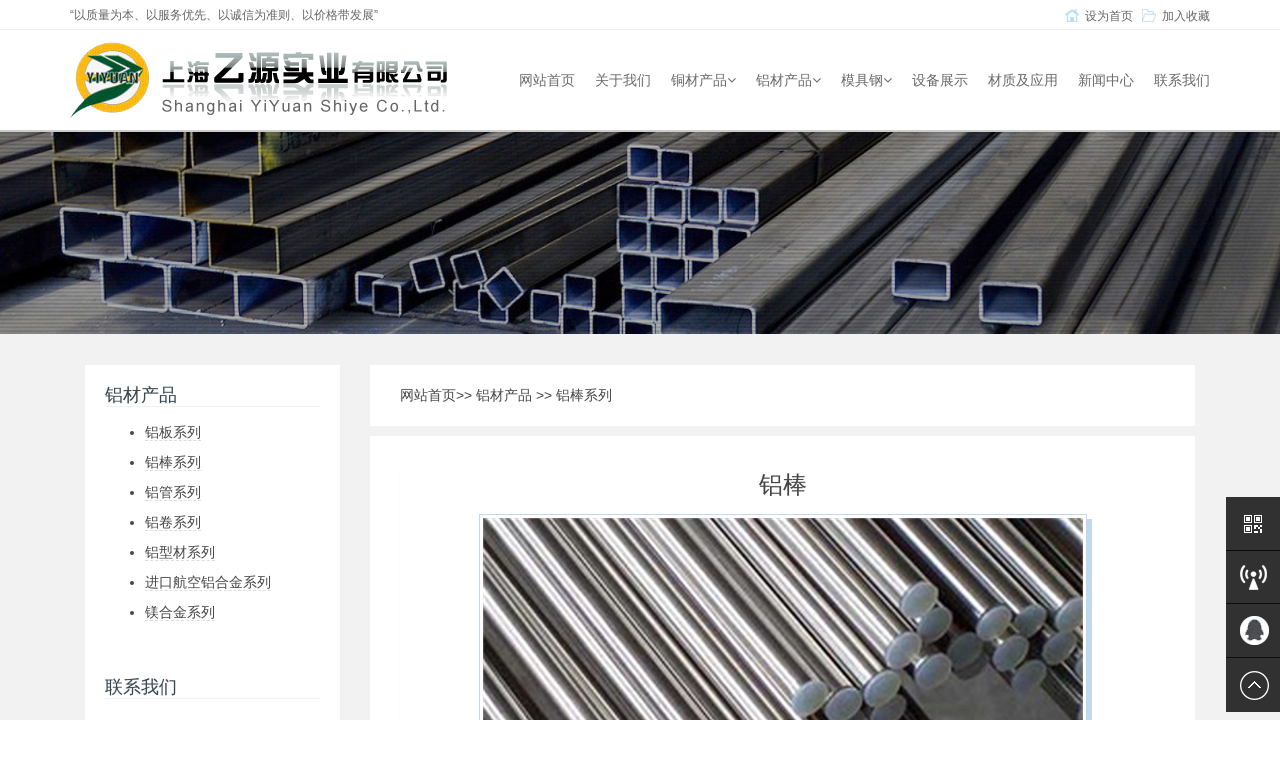

--- FILE ---
content_type: text/html
request_url: http://yiyuansh.com/pc/picshow_130146_0.html
body_size: 8869
content:
<!DOCTYPE HTML>
<html>


<head>
<base href="" />
<base target="_self" />
<meta http-equiv="Content-Type" content="text/html; charset=utf-8" />
<meta name="author" content="order by sh-wutong.com/" />
<title>
上海乙源实业有限公司_紫铜板生产_铍铜_铬铜生产厂_钨铜_锡青铜_磷青铜</title>
<meta name="description" content="上海乙源实业有限公司是一家主要经销各种铜材及各种铜合金、铝材、模具钢的专业公司，公司销售、加工及定做生产，品种齐全。本公司坚持“以质量为本、以服务优先、以诚信为准则、以价格带发展”的方针服务广大客户。"/>
<meta name="keywords" content="上海乙源实业有限公司,紫铜板生产,铍铜,铬锆铜,钨铜,锡青铜,磷青铜,铅黄铜,黄铜,紫铜管,铝青铜,白铜" />
<meta name="renderer" content="webkit">
<meta http-equiv="X-UA-Compatible" content="IE=edge,chrome=1">
<meta name="viewport" content="width=device-width, initial-scale=1.0, user-scalable=0, minimal-ui">
<meta name="generator" content="sh-wutong.com"  data-variable="/,cn,101,,2,res017" />
<link rel="stylesheet" href="style.css" >
<link rel="stylesheet" href="style1.css" >
<script type="text/javascript" src="jquery-2.0.3.min.js"></script>
<link href="lrtk.css" rel="stylesheet" type="text/css" />
<script language="JavaScript" src="top.js"></script>	
	
	
<script >
var public_image='http://templateimg.china-dirs.cn/ui_img/032/03200139/language/cn/';
</script>
</head>
<body class="met-navfixed" >
<!--[if lte IE 8]>
	<div class="text-center padding-top-50 padding-bottom-50 bg-blue-grey-100">
	<p class="browserupgrade font-size-18">你正在使用一个<strong>过时</strong>的浏览器。请<a href="http://browsehappy.com/" target="_blank">升级您的浏览器</a>，以提高您的体验。</p>
	</div>
<![endif]-->
<nav class="navbar navbar-default met-nav navbar-fixed-top" role="navigation">
	
<div style="border-bottom: 1px solid #eee;
    height: 30px;
    line-height: 30px;">
		<div class="container">
		<div style="text-align: left;
    float: left;
    font-size: 12px;
    color: #666;
">“以质量为本、以服务优先、以诚信为准则、以价格带发展”	  </div>
		<div style="text-align: right;" class="wapyc">
<span style="background: url(http://img001.china-dirs.cn/data/user//k065/user052/uploadfile/cn/2019/09/10/home.png) no-repeat scroll left center transparent;padding-left: 20px;">
<a href="javascript:void(0);" onclick="this.style.behavior='url(#default#homepage)';this.setHomePage('http://slcms.eh200.com');" style="color: #666;font-size: 12px;">设为首页</a></span>
<span style="background: url(http://img001.china-dirs.cn/data/user//k065/user052/uploadfile/cn/2019/09/10/sc1.png) no-repeat scroll left center transparent;padding-left: 20px;margin-left: 5px;">
<a href="javascript:void(0);"onclick="window.external.addFavorite('http://slcms.eh200.com','上海乙源实业有限公司')" style="color: #666;font-size: 12px;">加入收藏</a></span>
	  </div>
	  </div>
	
</div>	
  <div class="container">
    <div class="row">
      <div class="navbar-header">
        <button type="button" class="navbar-toggle hamburger hamburger-close collapsed"
					data-target="#example-navbar-default-collapse" data-toggle="collapse"> <span class="sr-only">上海乙源实业有限公司导航栏</span> <span class="hamburger-bar"></span> </button>
        <a href="index.html"  class="navbar-brand navbar-logo vertical-align" title="上海乙源实业有限公司">
        <div class="vertical-align-middle"><img src="../pubimg/1434344711.png" alt="res017" title="上海乙源实业有限公司" /></div>
        </a> </div>
      <div class="collapse navbar-collapse navbar-collapse-toolbar" id="example-navbar-default-collapse">
        <ul class="nav navbar-nav navbar-right navlist">
       <li class="dropdown">
		    <a href="index.html" title="网站首页" class=" animation-zoomIn link">网站首页</a>
            <ul style="display:none" >
            </ul>
          </li>
          <li class="dropdown margin-left-20">
		    <a href="single_2_0.html" title="关于我们" class=" animation-zoomIn link">关于我们</a>
            <ul style="display:none" >
            </ul>
          </li>
			
          <li class="dropdown margin-left-20"> 
		    <a class="dropdown-toggle animation-zoomIn link" data-toggle="dropdown" data-hover="dropdown" aria-expanded="false" role="button" href="javascript:volid(0);">铜材产品<i class="fa fa-angle-down"></i></a>
            <ul class="dropdown-menu dropdown-menu-right bullet " role="menu" >
              <li class="animation-fade animation-delay-">
			  <a href="pic_5_2_0.html" class="animation-fade" title="黄铜系列">黄铜系列</a></li>
              <li class="animation-fade animation-delay-">
			  <a href="pic_5_6_0.html" class="animation-fade" title="锡磷青铜系列">锡磷青铜系列</a></li>
              <li class="animation-fade animation-delay-">
			  <a href="pic_5_1_0.html" class="animation-fade" title="紫铜系列">紫铜系列</a></li>
              <li class="animation-fade animation-delay-">
			  <a href="pic_5_7_0.html" class="animation-fade" title="硅青铜系列">硅青铜系列</a></li>
              <li class="animation-fade animation-delay-">
			  <a href="pic_5_5_0.html" class="animation-fade" title="铬铜合金系列">铬铜合金系列</a></li>
              <li class="animation-fade animation-delay-">
			  <a href="pic_5_10_0.html" class="animation-fade" title="铝青铜系列">铝青铜系列</a></li>
              <li class="animation-fade animation-delay-">
			  <a href="pic_5_11_0.html" class="animation-fade" title="白铜合金系列">白铜合金系列</a></li>
              <li class="animation-fade animation-delay-">
			  <a href="pic_5_4_0.html" class="animation-fade" title="钨铜系列">钨铜系列</a></li>
			  <li class="animation-fade animation-delay-">
			  <a href="pic_5_3_0.html" class="animation-fade" title="铍铜系列">铍铜系列</a></li>			  
              <li class="animation-fade animation-delay-">
			  <a href="pic_5_12_0.html" class="animation-fade" title="无氧铜系列">无氧铜系列</a></li>	
              					
              <li class="animation-fade animation-delay-">
			  <a href="pic_5_9_0.html" class="animation-fade" title="合金铜系列">合金铜系列</a></li>					
              <li class="animation-fade animation-delay-">
			  <a href="pic_5_8_0.html" class="animation-fade" title="石墨系列">石墨系列</a></li>					
				

			  </ul>
          </li>

            <li class="dropdown margin-left-20"> 
		    <a class="dropdown-toggle animation-zoomIn link" data-toggle="dropdown" data-hover="dropdown" aria-expanded="false" role="button" href="javascript:volid(0);">铝材产品<i class="fa fa-angle-down"></i></a>
            <ul class="dropdown-menu dropdown-menu-right bullet " role="menu" >
              <li class="animation-fade animation-delay-">
			  <a href="pic_6_1_0.html" class="animation-fade" title="铝板系列">铝板系列</a></li>
              <li class="animation-fade animation-delay-">
			  <a href="pic_6_2_0.html" class="animation-fade" title="铝棒系列">铝棒系列</a></li>
              <li class="animation-fade animation-delay-">
			  <a href="pic_6_3_0.html" class="animation-fade" title="铝管系列">铝管系列</a></li>
              <li class="animation-fade animation-delay-">
			  <a href="pic_6_4_0.html" class="animation-fade" title="铝卷系列">铝卷系列</a></li>
              <li class="animation-fade animation-delay-">
			  <a href="pic_6_5_0.html" class="animation-fade" title="铝型材系列">铝型材系列</a></li>
              <li class="animation-fade animation-delay-">
			  <a href="pic_6_6_0.html" class="animation-fade" title="进口航空铝合金系列">进口航空铝合金系列</a></li>
              <li class="animation-fade animation-delay-">
			  <a href="pic_6_7_0.html" class="animation-fade" title="镁合金系列">镁合金系列</a></li>
              
			  </ul>
          </li>
          
       
         <li class="dropdown margin-left-20"> 
		    <a class="dropdown-toggle animation-zoomIn link" data-toggle="dropdown" data-hover="dropdown" aria-expanded="false" role="button" href="javascript:volid(0);">模具钢<i class="fa fa-angle-down"></i></a>
            <ul class="dropdown-menu dropdown-menu-right bullet " role="menu" >
              <li class="animation-fade animation-delay-">
			  <a href="pic_9_1_0.html" class="animation-fade" title="8407模具钢">8407模具钢</a></li>
              <li class="animation-fade animation-delay-">
			  <a href="pic_9_2_0.html" class="animation-fade" title="H13模具钢">H13模具钢</a></li>
              <li class="animation-fade animation-delay-">
			  <a href="pic_9_3_0.html" class="animation-fade" title="P20模具钢">P20模具钢</a></li>
              <li class="animation-fade animation-delay-">
			  <a href="pic_9_4_0.html" class="animation-fade" title="718H模具">718H模具</a></li>
              <li class="animation-fade animation-delay-">
			  <a href="pic_9_5_0.html" class="animation-fade" title="热处理材料">热处理材料</a></li>
         
			  </ul>
          </li>
			
          <li class="dropdown margin-left-20">
		    <a href="single_7_0.html" title="设备展示" class=" animation-zoomIn link">设备展示</a>
            <ul style="display:none" >
            </ul>
          </li>
			
          <li class="dropdown margin-left-20">
		    <a href="single_8_0.html" title="材质及应用" class=" animation-zoomIn link">材质及应用</a>
            <ul style="display:none" >
            </ul>
          </li>
			
			
<li class="dropdown margin-left-20">
		    <a href="news_4_0.html" title="新闻中心" class=" animation-zoomIn link">新闻中心</a>
            <ul style="display:none" >
            </ul>
          </li>			
			
			
<li class="dropdown margin-left-20">
		    <a href="contact_3_0.html" title="联系我们" class=" animation-zoomIn link">联系我们</a>
            <ul style="display:none" >
            </ul>
          </li>			
			
			
			
			
			
        </ul>
      </div>
    </div>
  </div>
</nav><div class="met-banner " data-height='300||'>
    <div class="slick-slide">
<img border="0" src="../pubimg/np2.jpg" sizes="(max-width: 767px) 500px">  
    </div>
  </div>

<section class="met-shownews animsition">
  <div class="container">
    <div class="row">
		
		
		
	      <div class="col-md-3">
        <div class="row">
          <div class="met-news-bar">
			 
            <div class="recommend news-list-md">
<h3>铝材产品</h3>
              <div class="list-group list-group-bordered">
<ul class="acmenu"><li><a class="menu_6_1" href="pic_6_1_0.html" target="_self">铝板系列</a></li><li><a class="menu_6_2" href="pic_6_2_0.html" target="_self">铝棒系列</a></li><li><a class="menu_6_3" href="pic_6_3_0.html" target="_self">铝管系列</a></li><li><a class="menu_6_4" href="pic_6_4_0.html" target="_self">铝卷系列</a></li><li><a class="menu_6_5" href="pic_6_5_0.html" target="_self">铝型材系列</a></li><li><a class="menu_6_6" href="pic_6_6_0.html" target="_self">进口航空铝合金系列</a></li><li><a class="menu_6_7" href="pic_6_7_0.html" target="_self">镁合金系列</a></li></ul>              </div>
				<h3 style="margin-top:50px;">联系我们</h3>
 
<P style="FONT-SIZE: 15px; LINE-HEIGHT: 33px">联系人：陈经理<BR>13701705452（微信同号）<BR>电　话：021-57619518<BR>传　真：021-57619825<BR>邮　箱：yysygzsh@163.com<BR>地　址：上海市松江区洞泾洞薛路668号</P>  
            </div>
          </div>
        </div>
      </div>	
				
		
		
		
		
		
		
		
      <div class="col-md-9 met-shownews-body">
		  
        <div class="row">
		<div class="met-shownews-header">
            <p style="margin: 15px 0px;"><a class="nav_home" href="?lang=0" >网站首页</a>>> <a href="pic_6_0.html">铝材产品</a> >> <a href="pic_6_2_0.html">铝棒系列</a></p>
          </div>
          <div class="met-editor lazyload clearfix" style="margin-bottom: 30px;">
            <style>
@media (max-width:375px)
{
.float_2 div, .may_like_product .mc .list{width:32% !important;}
}
@media (max-width:414px)
{
.float_2 div, .may_like_product .mc .list{width:32% !important;}
}				
				
.float_2 div{padding:0 0 30px 0 !important;} 

				
				
.float_2 img,.float_3 img {
    width: 90%;
    border: 1px solid #ddd;
    box-shadow: 3px 3px 0px #ddd;
	padding: 2px;
}
		  
			  </style>
            <div class="met-shownews-body">
        <div class="row">
          <div class="met-shownews-header" style="text-align: center;margin-bottom: 0px;">
            <h1 style="margin: 0px 0;font-size: 24px;color: #444;">铝棒</h1>

          </div>
          <div class="met-editor lazyload clearfix" style="padding-top: 10px;">
         
            <div class="info_contact">
              
              <div id="metinfo_additional" style="font-size: 14px;">

				  
<div style="text-align: center;margin-bottom: 50px;"><img style="max-width: 100%;BORDER: 1PX SOLID #C2D9EB;
    padding: 3px;
    box-shadow: 5px 5px 0px #C2D9EB;" src="../pubimg/lvb1.jpg"></div>
				  
<div>
<p>铝棒是铝产品的一种，铝棒的熔铸包括熔化、提纯、除杂、除气、除渣与铸造过程。
<p>根据外形可分为：圆铝棒、方铝棒、六角铝棒、梯形铝棒等。</div>
				  
				  
<style>
			
		
.tag {
    line-height: 40px;
    padding-bottom: 20px;
    border-bottom: 1px dashed #ebebeb;
	width: 100%;
    float: left;	
}
.tag a {
	background: #eee;
	border: 1px dashed #FFF;
	color: #666;
	font-size: 12px;
	margin: 10px 2px;
	padding: 5px;
	text-decoration: none;
	white-space: nowrap;
}
.tag a:hover {
	color: #FF760E;
}
				
			
/*相关*/
.otherNews, .may_like_product, .pro_form {
	margin: 20px auto;
	width: 100%;
	float: left;
}
.otherNews .mt, .may_like_product .mt, .pro_form .mt {
	background: #FAF2F2;
	height: 30px;
}
.otherNews .mt h3, .may_like_product .mt h3, .pro_form .mt h3 {
	background: #D94D00;
	color: #fff;
	font: bold 14px/215% Arial;
	height: 30px;
	margin: 0;
	text-align: center;
	width: 20%;
}
.otherNews .mc ul {
	padding-left: 5px;
}
.otherNews .mc ul li {
	background: url("http://img001.china-dirs.cn/data/user//k017/user044/uploadfile/cn/2018/09/25/arrow.jpg") no-repeat scroll 14px center transparent;
	float: left;
	font-size: 12px;
	height: 24px;
	line-height: 25px;
	overflow: hidden;
	padding-left: 25px;
	margin: 4px 0;
	text-align: left;
	text-overflow: ellipsis;
	white-space: nowrap;
	width: 46%;border-bottom: 1px dashed #ddd;
}
.otherNews .mc ul li a {
	color: #777;
}
.otherNews .mc ul li a:hover {
	color: #235CA9;
}
.may_like_product .mc .list {
	float: left;
	overflow: hidden;
	text-align: center;
	width: 13%;
	margin: 10px 0% 0 1.2%;
	
}
.may_like_product .mc .list a {
	display: block;
	line-height: 34px;
	overflow: hidden;
	text-align: center;
	text-decoration: none;
	text-overflow: ellipsis;
	white-space: nowrap;
	font-size: 12px;
	color: #666;;

}
.may_like_product .mc img {
    width: 90%;
BORDER: 1PX SOLID #ddd;
    padding: 1px;
    box-shadow: 3px 3px 0px #c2d9eb;height: 75px;
}
.img_list {
	width: 300px;
	float: left;
	padding: 20px;
	text-align: center;
}
.img_list img {
	width: 300px;
}
.img_list h6 {
	background: #EEEDED;
	height: 30px;
	font: bold 14px/30px Arial;
	text-align: center;
}	
				
.pager li {
    font-size: 12px;border: 0px;
}		



</style>
<BR><BR><BR>
<div class="tag"><A href="http://www.yiyuansh.com">各类铜材经销</A> <A href="http://www.yiyuansh.com">各类铝材经销</A> <A href="http://www.yiyuansh.com">各类模具钢经销</A> <A href="http://www.yiyuansh.com">合金材料经销</A> <A href="http://www.yiyuansh.com">铜材铝材销售</A> <A href="http://www.yiyuansh.com">乙源实业</A></div>	  
				  

				  
	<div id="product_page">
						<div class="next">下一个：<a href="picshow_130148_0.html">铝棒</a></div>
		         </div>
				
				
				
				
				
				
				
				
				
				</div>
            </div>
          </div>
    
        </div>
      </div>
            <div class="center-block">
<div class="may_like_product mbox">
      <div class="mt">
        <h3><a style="color: #fff;" href="pic_5_0.html">查看更多</a></h3>
      </div>
      <div class="mc">
        <ul style="padding: 0;">
          <li class="list" style="white-space:nowrap; overflow:hidden;text-overflow:ellipsis;"><a href="picshow_130132_0.html" title="铝板" style="display: inline;">
<img alt="铝板" src="../pubimg/lb1.jpg" title="铝板">
<br>铝板</a></li> <li class="list" style="white-space:nowrap; overflow:hidden;text-overflow:ellipsis;"><a href="picshow_130134_0.html" title="铝板" style="display: inline;">
<img alt="铝板" src="../pubimg/lb2.jpg" title="铝板">
<br>铝板</a></li> <li class="list" style="white-space:nowrap; overflow:hidden;text-overflow:ellipsis;"><a href="picshow_130136_0.html" title="铝板" style="display: inline;">
<img alt="铝板" src="../pubimg/lb3.jpg" title="铝板">
<br>铝板</a></li> <li class="list" style="white-space:nowrap; overflow:hidden;text-overflow:ellipsis;"><a href="picshow_130138_0.html" title="铝板" style="display: inline;">
<img alt="铝板" src="../pubimg/lb4.jpg" title="铝板">
<br>铝板</a></li> <li class="list" style="white-space:nowrap; overflow:hidden;text-overflow:ellipsis;"><a href="picshow_130140_0.html" title="铝板" style="display: inline;">
<img alt="铝板" src="../pubimg/lb5.jpg" title="铝板">
<br>铝板</a></li> <li class="list" style="white-space:nowrap; overflow:hidden;text-overflow:ellipsis;"><a href="picshow_130142_0.html" title="铝板" style="display: inline;">
<img alt="铝板" src="../pubimg/lb6.jpg" title="铝板">
<br>铝板</a></li> <li class="list" style="white-space:nowrap; overflow:hidden;text-overflow:ellipsis;"><a href="picshow_130144_0.html" title="铝板" style="display: inline;">
<img alt="铝板" src="../pubimg/lb7.jpg" title="铝板">
<br>铝板</a></li> <li class="list" style="white-space:nowrap; overflow:hidden;text-overflow:ellipsis;"><a href="picshow_130146_0.html" title="铝棒" style="display: inline;">
<img alt="铝棒" src="../pubimg/lvb1.jpg" title="铝棒">
<br>铝棒</a></li> <li class="list" style="white-space:nowrap; overflow:hidden;text-overflow:ellipsis;"><a href="picshow_130148_0.html" title="铝棒" style="display: inline;">
<img alt="铝棒" src="../pubimg/lvb2.jpg" title="铝棒">
<br>铝棒</a></li> <li class="list" style="white-space:nowrap; overflow:hidden;text-overflow:ellipsis;"><a href="picshow_130150_0.html" title="铝棒" style="display: inline;">
<img alt="铝棒" src="../pubimg/lvb3.jpg" title="铝棒">
<br>铝棒</a></li> <li class="list" style="white-space:nowrap; overflow:hidden;text-overflow:ellipsis;"><a href="picshow_130152_0.html" title="铝棒" style="display: inline;">
<img alt="铝棒" src="../pubimg/lvb4.jpg" title="铝棒">
<br>铝棒</a></li> <li class="list" style="white-space:nowrap; overflow:hidden;text-overflow:ellipsis;"><a href="picshow_130154_0.html" title="铝棒" style="display: inline;">
<img alt="铝棒" src="../pubimg/lvb5.jpg" title="铝棒">
<br>铝棒</a></li> <li class="list" style="white-space:nowrap; overflow:hidden;text-overflow:ellipsis;"><a href="picshow_130156_0.html" title="铝棒" style="display: inline;">
<img alt="铝棒" src="../pubimg/lvb6.jpg" title="铝棒">
<br>铝棒</a></li> <li class="list" style="white-space:nowrap; overflow:hidden;text-overflow:ellipsis;"><a href="picshow_130158_0.html" title="铝棒" style="display: inline;">
<img alt="铝棒" src="../pubimg/lvb7.jpg" title="铝棒">
<br>铝棒</a></li> <li class="list" style="white-space:nowrap; overflow:hidden;text-overflow:ellipsis;"><a href="picshow_130160_0.html" title="铝棒" style="display: inline;">
<img alt="铝棒" src="../pubimg/lvb8.jpg" title="铝棒">
<br>铝棒</a></li> <li class="list" style="white-space:nowrap; overflow:hidden;text-overflow:ellipsis;"><a href="picshow_130162_0.html" title="铝棒" style="display: inline;">
<img alt="铝棒" src="../pubimg/lvb9.jpg" title="铝棒">
<br>铝棒</a></li> <li class="list" style="white-space:nowrap; overflow:hidden;text-overflow:ellipsis;"><a href="picshow_130164_0.html" title="铝管" style="display: inline;">
<img alt="铝管" src="../pubimg/lg1.jpg" title="铝管">
<br>铝管</a></li> <li class="list" style="white-space:nowrap; overflow:hidden;text-overflow:ellipsis;"><a href="picshow_130166_0.html" title="铝管" style="display: inline;">
<img alt="铝管" src="../pubimg/lg2.jpg" title="铝管">
<br>铝管</a></li> <li class="list" style="white-space:nowrap; overflow:hidden;text-overflow:ellipsis;"><a href="picshow_130168_0.html" title="铝管" style="display: inline;">
<img alt="铝管" src="../pubimg/lg3.jpg" title="铝管">
<br>铝管</a></li> <li class="list" style="white-space:nowrap; overflow:hidden;text-overflow:ellipsis;"><a href="picshow_130170_0.html" title="铝管" style="display: inline;">
<img alt="铝管" src="../pubimg/lg4.jpg" title="铝管">
<br>铝管</a></li> <li class="list" style="white-space:nowrap; overflow:hidden;text-overflow:ellipsis;"><a href="picshow_130172_0.html" title="铝管" style="display: inline;">
<img alt="铝管" src="../pubimg/lg5.jpg" title="铝管">
<br>铝管</a></li> <li class="list" style="white-space:nowrap; overflow:hidden;text-overflow:ellipsis;"><a href="picshow_130174_0.html" title="铝管" style="display: inline;">
<img alt="铝管" src="../pubimg/lg6.jpg" title="铝管">
<br>铝管</a></li> <li class="list" style="white-space:nowrap; overflow:hidden;text-overflow:ellipsis;"><a href="picshow_130176_0.html" title="铝管" style="display: inline;">
<img alt="铝管" src="../pubimg/lg7.jpg" title="铝管">
<br>铝管</a></li> <li class="list" style="white-space:nowrap; overflow:hidden;text-overflow:ellipsis;"><a href="picshow_130178_0.html" title="铝管" style="display: inline;">
<img alt="铝管" src="../pubimg/lg8.jpg" title="铝管">
<br>铝管</a></li> <li class="list" style="white-space:nowrap; overflow:hidden;text-overflow:ellipsis;"><a href="picshow_130180_0.html" title="铝管" style="display: inline;">
<img alt="铝管" src="../pubimg/lg9.jpg" title="铝管">
<br>铝管</a></li> <li class="list" style="white-space:nowrap; overflow:hidden;text-overflow:ellipsis;"><a href="picshow_130182_0.html" title="铝卷" style="display: inline;">
<img alt="铝卷" src="../pubimg/lj1.jpg" title="铝卷">
<br>铝卷</a></li> <li class="list" style="white-space:nowrap; overflow:hidden;text-overflow:ellipsis;"><a href="picshow_130184_0.html" title="铝卷" style="display: inline;">
<img alt="铝卷" src="../pubimg/lj2.jpg" title="铝卷">
<br>铝卷</a></li> <li class="list" style="white-space:nowrap; overflow:hidden;text-overflow:ellipsis;"><a href="picshow_130186_0.html" title="铝卷" style="display: inline;">
<img alt="铝卷" src="../pubimg/lj3.jpg" title="铝卷">
<br>铝卷</a></li> <li class="list" style="white-space:nowrap; overflow:hidden;text-overflow:ellipsis;"><a href="picshow_130188_0.html" title="铝卷" style="display: inline;">
<img alt="铝卷" src="../pubimg/lj4.jpg" title="铝卷">
<br>铝卷</a></li> <li class="list" style="white-space:nowrap; overflow:hidden;text-overflow:ellipsis;"><a href="picshow_130190_0.html" title="铝卷" style="display: inline;">
<img alt="铝卷" src="../pubimg/lj5.jpg" title="铝卷">
<br>铝卷</a></li> <li class="list" style="white-space:nowrap; overflow:hidden;text-overflow:ellipsis;"><a href="picshow_130192_0.html" title="铝卷" style="display: inline;">
<img alt="铝卷" src="../pubimg/lj6.jpg" title="铝卷">
<br>铝卷</a></li> <li class="list" style="white-space:nowrap; overflow:hidden;text-overflow:ellipsis;"><a href="picshow_130194_0.html" title="铝卷" style="display: inline;">
<img alt="铝卷" src="../pubimg/lj7.jpg" title="铝卷">
<br>铝卷</a></li> <li class="list" style="white-space:nowrap; overflow:hidden;text-overflow:ellipsis;"><a href="picshow_130196_0.html" title="铝卷" style="display: inline;">
<img alt="铝卷" src="../pubimg/lj8.jpg" title="铝卷">
<br>铝卷</a></li> <li class="list" style="white-space:nowrap; overflow:hidden;text-overflow:ellipsis;"><a href="picshow_130198_0.html" title="铝卷" style="display: inline;">
<img alt="铝卷" src="../pubimg/lj9.jpg" title="铝卷">
<br>铝卷</a></li> <li class="list" style="white-space:nowrap; overflow:hidden;text-overflow:ellipsis;"><a href="picshow_130200_0.html" title="铝型材" style="display: inline;">
<img alt="铝型材" src="../pubimg/lxc1.jpg" title="铝型材">
<br>铝型材</a></li>         </ul>
		  
	  
		  
        <div class="clear"></div>
      </div>
    </div>			  
			  
			  </div>
          </div>
        </div>
      </div>
		
		
 <style>

	 
#fancybox-outer {position: absolute !important;}
	 
.product_page, .news_page {margin: 0px;width: 100%;}	 
	 
	 
	 
.product_page_left,.product_page_right {border:none !important;background: #fff;color: #999;}	 
.Page_Number,.Page_LastPage, .Page_NextPage,.Page_FristPage, .Page_PreviousPage{color: #999;text-decoration:none !important;height: auto;top: auto;width: auto;}
.product_page a:hover {color: #FF760E;} 
</style>		
					
		
		
		
		
		
		

    </div>
  </div>
</section>
<footer>
  <div class="container text-center">

    <div style="text-align:center;font-size: 12px;">
		
地址：上海市松江区洞泾洞薛路668号｜电话：021-57619518｜传真：021-57619825<BR>联系人：乙源陈经理 13701705452 （微信同号）｜QQ：3267755076（乙源实业）｜邮箱：chen@yiyuansh.com <BR>Copyright © <A href="http://www.yiyuansh.com">www.yiyuansh.com</A> All Rights Reserved<BR><A style="COLOR: #aaa" href="https://beian.miit.gov.cn/#/Integrated/index" target=_blank>沪ICP备14007192号-4</A> 
<DIV style="WIDTH: 220px; PADDING-BOTTOM: 0px; PADDING-TOP: 0px; PADDING-LEFT: 0px; MARGIN: 0px auto; PADDING-RIGHT: 0px"><A style="TEXT-DECORATION: none; HEIGHT: 20px; DISPLAY: inline-block; LINE-HEIGHT: 20px" href="http://www.beian.gov.cn/portal/registerSystemInfo?recordcode=31011702002715" target=_blank><IMG style="FLOAT: left" src="../pubimg/tb.png"> 
<P style="FONT-SIZE: 12px; HEIGHT: 20px; FLOAT: left; COLOR: #aaa; MARGIN: 0px 0px 0px 5px; LINE-HEIGHT: 20px">沪公网安备 31011702002715号</P></A></DIV>
<STYLE> 

.picshow .aimg { 
white-space: nowrap; 
overflow: hidden; 
text-overflow: ellipsis; 
} 

.side{position:fixed;width:54px;height:275px;right:0;top:214px;z-index:100;} 
.side ul li{width:54px;height:54px;float:left;position:relative;border-bottom:1px solid #444;right: 40px;list-style: none;} 
.side ul li .sidebox{position:absolute;width:54px;height:54px;top:0;right:0;transition:all 0.3s;background:#000;opacity:0.8;filter:Alpha(opacity=80);color:#fff;font:14px/54px "微软雅黑"; overflow:hidden;} 
.side ul li .sidetop{width:54px;height:54px;line-height:54px;display:inline-block;background:#000;opacity:0.8;filter:Alpha(opacity=80);transition:all 0.3s;} 
.side ul li .sidetop:hover{background:#ae1c1c;opacity:1;filter:Alpha(opacity=100);} 
.side ul li img{float:left;} 

</STYLE>

<SCRIPT type=text/javascript> 
$(document).ready(function(){ 
$(".side ul li").hover(function(){ 
$(this).find(".sidebox").stop().animate({"width":"124px"},200).css({"opacity":"1","filter":"Alpha(opacity=100)","background":"#ae1c1c"}) 
},function(){ 
$(this).find(".sidebox").stop().animate({"width":"54px"},200).css({"opacity":"0.8","filter":"Alpha(opacity=80)","background":"#000"}) 
}); 

}); 
//回到顶部 
function goTop(){ 
$('html,body').animate({'scrollTop':0},600); //滚回顶部的时间，越小滚的速度越快~ 
} 
</SCRIPT>

<DIV class=side style="HEIGHT: 165px; Z-INDEX: 2147483647 !important; TOP: 550px">
<UL>
<LI><A href="contact.php?menuid=3&amp;lang=0">
<DIV class=sidebox><IMG src="../pubimg/side_icon01.png">客服中心</DIV></A></LI>
<LI><A href="http://wpa.qq.com/msgrd?v=3&amp;uin=3267755076&amp;site=qq&amp;menu=yes" target=_blank>
<DIV class=sidebox><IMG src="../pubimg/side_icon04.png">QQ客服</DIV></A></LI>
<LI style="BORDER-TOP: medium none; BORDER-RIGHT: medium none; BORDER-BOTTOM: medium none; BORDER-LEFT: medium none"><A class=sidetop href="javascript:goTop();"><IMG src="images/side_icon05.png"></A> </LI></UL></DIV>    </div>
  </div>
</footer>






<script src="moke8.js"></script>

<style>
#fancybox-outer {
    position: absolute !important;
}
	

	
	
</style>









<script src="http://img.china-dirs.com.cn/public/js/jquery.js"></script>


<link rel="stylesheet" href="http://templateimg.china-dirs.cn/ui_img/005/00500010/language/cn/css/jquery.fancybox-1.3.css" type="text/css" media="all"/>
<script src="http://templateimg.china-dirs.cn/ui_img/005/00500010/language/cn/js/jquery.fancybox-1.3.js"></script> 

<script>
$(document).ready(function() {
    $("a.group").fancybox({
        'transitionIn'  :   'elastic',
        'transitionOut' :   'elastic',
        'speedIn'       :   600, 
        'speedOut'      :   200, 
        'overlayShow'   :   true,
'overlayColor'	: '#000',
'overlayOpacity': 0.8
    });
});
</script>



<script type="text/javascript" src="backtop.js"></script>	










  </body>
  </html>

--- FILE ---
content_type: text/css
request_url: http://yiyuansh.com/pc/style1.css
body_size: 65905
content:
.panel-group-simple .panel-title:before, .panel-group-simple .panel-title:after {
	right: 5px;
}
.panel-group-simple .panel-collapse .panel-body {
	padding-top: 10px;
	padding-right: 0;
	padding-left: 0;
}
.panel-group-simple .panel + .panel {
	margin-top: 0;
}
.cover {
	overflow: hidden;
}
.cover-background {
	height: 100%;
	background-repeat: no-repeat;
	background-position: center;
	-webkit-background-size: cover;
	background-size: cover;
}
.cover-image {
	width: 100%;
}
.cover-quote {
	position: relative;
	padding-left: 35px;
	margin-bottom: 0;
	border-left: none;
}
.cover-quote:before, .cover-quote:after {
	position: absolute;
	top: -20px;
	font-size: 4em;
}
.cover-quote:before {
	left: 0;
	content: open-quote;
}
.cover-quote:after {
	right: 0;
	visibility: hidden;
	content: close-quote;
}
.cover-quote.blockquote-reverse {
	padding-right: 35px;
	padding-left: 20px;
	border-right: none;
}
.cover-quote.blockquote-reverse:before {
	right: 0;
	left: auto;
	content: close-quote;
}
.cover-gallery .carousel-inner img {
	width: 100%;
}
.cover-iframe {
	width: 100%;
	border: 0 none;
}
/* ========================================================================
   Component: Overlay
 ========================================================================== */
.overlay {
	position: relative;
	display: inline-block;
	width: 100%;
	max-width: 100%;
	margin: 0;
	overflow: hidden;
	vertical-align: middle;
	-webkit-transform: translateZ(0);
	transform: translateZ(0);
}
.overlay > :first-child, .overlay .overlay-figure {
	width: 100%;
	max-width: 100%;
	margin-bottom: 0;
}
/* Sub-object `overlay-panel`
 ========================================================================== */
.overlay-panel {
	position: absolute;
	top: 0;
	right: 0;
	bottom: 0;
	left: 0;
	padding: 20px;
	color: #fff;
}
.overlay-panel a:not([class]) {
	color: inherit;
	text-decoration: underline;
}
.overlay-panel > :last-child {
	margin-bottom: 0;
}
.overlay-panel h1, .overlay-panel h2, .overlay-panel h3, .overlay-panel h4, .overlay-panel h5, .overlay-panel h6 {
	color: inherit;
}
/* Sub-object `overlay-hover`
 ========================================================================== */
.overlay-hover:not(:hover) .overlay-panel:not(.overlay-background-fixed) {
	opacity: 0;
}
/* Modifier `overlay-background`
 ========================================================================== */
.overlay-background {
	background: rgba(0, 0, 0, .5);
}
/* Modifier `overlay-image`
 ========================================================================== */
.overlay-image {
	width: 100%;
	max-width: 100%;
	padding: 0;
}
/* Modifier `overlay-shade`
 ========================================================================== */
.overlay-shade {
	background: rgba(0, 0, 0, 0) -webkit-gradient(linear, left top, left bottom, color-stop(50%, rgba(255, 255, 255, 0)), color-stop(90%, rgba(255, 255, 255, .87)), to(#fff)) repeat scroll 0 0;
	background: rgba(0, 0, 0, 0) -webkit-linear-gradient(top, rgba(255, 255, 255, 0) 50%, rgba(255, 255, 255, .87) 90%, #fff 100%) repeat scroll 0 0;
	background: rgba(0, 0, 0, 0) -o-linear-gradient(top, rgba(255, 255, 255, 0) 50%, rgba(255, 255, 255, .87) 90%, #fff 100%) repeat scroll 0 0;
	background: rgba(0, 0, 0, 0) linear-gradient(to bottom, rgba(255, 255, 255, 0) 50%, rgba(255, 255, 255, .87) 90%, #fff 100%) repeat scroll 0 0;
}
/* Position modifiers
 ========================================================================== */
.overlay-top {
	bottom: auto;
}
.overlay-bottom {
	top: auto;
}
.overlay-left {
	right: auto;
}
.overlay-right {
	left: auto;
}
/* Sub-object `overlay-icon`
 ========================================================================== */
.overlay-icon {
	font-size: 0;
	text-align: center;
}
.overlay-icon:before {
	display: inline-block;
	height: 100%;
	vertical-align: middle;
	content: "";
}
.overlay-icon .icon {
	display: inline-block;
	width: 32px;
	height: 32px;
	margin-right: 10px;
	margin-left: 10px;
	font-size: 32px;
	line-height: 1;
	color: #fff;
	text-decoration: none;
}
/* Sub-object `overlay-anchor`
 ========================================================================== */
.overlay-anchor {
	position: absolute;
	top: 0;
	right: 0;
	bottom: 0;
	left: 0;
}
/* Transitions
 ========================================================================== */
.overlay-fade, .overlay-scale, .overlay-spin, .overlay-grayscale, .overlay-blur, [class*='overlay-slide'] {
 -webkit-transition-timing-function: ease-out;
 -o-transition-timing-function: ease-out;
 transition-timing-function: ease-out;
 -webkit-transition-duration: .3s;
 -o-transition-duration: .3s;
 transition-duration: .3s;
 -webkit-transition-property: opacity -webkit-transform -webkit-filter, opacity -webkit-transform filter;
 -o-transition-property: opacity -o-transform filter;
 transition-property: opacity transform filter;
}
.overlay-fade {
	opacity: .7;
}
.overlay-hover:hover .overlay-fade {
	opacity: 1;
}
.overlay-scale {
	-webkit-transform: scale(1);
	-ms-transform: scale(1);
	-o-transform: scale(1);
	transform: scale(1);
}
.overlay-hover:hover .overlay-scale {
	-webkit-transform: scale(1.1);
	-ms-transform: scale(1.1);
	-o-transform: scale(1.1);
	transform: scale(1.1);
}
.overlay-spin {
	-webkit-transform: scale(1) rotate(0deg);
	-ms-transform: scale(1) rotate(0deg);
	-o-transform: scale(1) rotate(0deg);
	transform: scale(1) rotate(0deg);
}
.overlay-hover:hover .overlay-spin {
	-webkit-transform: scale(1.1) rotate(3deg);
	-ms-transform: scale(1.1) rotate(3deg);
	-o-transform: scale(1.1) rotate(3deg);
	transform: scale(1.1) rotate(3deg);
}
.overlay-grayscale {
	filter: grayscale(100%);
	-webkit-filter: grayscale(100%);
}
.overlay-hover:hover .overlay-grayscale {
	filter: grayscale(0%);
	-webkit-filter: grayscale(0%);
}
[class*='overlay-slide'] {
 opacity: 0;
}
/* Top */
.overlay-slide-top {
	-webkit-transform: translateY(-100%);
	-ms-transform: translateY(-100%);
	-o-transform: translateY(-100%);
	transform: translateY(-100%);
}
/* Bottom */
.overlay-slide-bottom {
	-webkit-transform: translateY(100%);
	-ms-transform: translateY(100%);
	-o-transform: translateY(100%);
	transform: translateY(100%);
}
/* Left */
.overlay-slide-left {
	-webkit-transform: translateX(-100%);
	-ms-transform: translateX(-100%);
	-o-transform: translateX(-100%);
	transform: translateX(-100%);
}
/* Right */
.overlay-slide-right {
	-webkit-transform: translateX(100%);
	-ms-transform: translateX(100%);
	-o-transform: translateX(100%);
	transform: translateX(100%);
}
/* Hover */
.overlay-hover:hover [class*='overlay-slide'] {
	opacity: 1;
	-webkit-transform: translateX(0) translateY(0);
	-ms-transform: translateX(0) translateY(0);
	-o-transform: translateX(0) translateY(0);
	transform: translateX(0) translateY(0);
}
.comments {
	padding: 0;
	margin: 0;
}
.comments .comment {
	border: none;
	border-bottom: 1px solid #e4eaec;
}
.comments .comment .comment:first-child {
	border-top: 1px solid #e4eaec;
}
.comments .comment .comment:last-child {
	border-bottom: none;
}
.comment {
	padding: 20px 0;
	margin: 0;
}
.comment .comment {
	padding-bottom: 20px;
	margin-top: 20px;
}
.comment .comment:last-child {
	padding-bottom: 0;
}
.comment-author, .comment-author:hover, .comment-author:focus {
	color: #37474f;
}
.comment-meta {
	display: inline-block;
	margin-left: 5px;
	font-size: 12px;
	color: #a3afb7;
}
.comment-content {
	margin-top: 5px;
}
.comment-content p {
	margin-bottom: 10px;
}
.comment-actions {
	margin-top: 10px;
	text-align: right;
}
.comment-actions a {
	display: inline-block;
	margin-right: 10px;
	vertical-align: middle;
}
.comment-actions a.icon {
	text-decoration: none;
}
.comment-actions a:last-child {
	margin-right: 0;
}
.comment-reply {
	margin: 22px 0 10px;
}
.comment-reply .form-group:last-child {
	margin-bottom: 0;
}
.chat-box {
	width: 100%;
	height: 100%;
	overflow: hidden;
	background-color: #fff;
}
.chats {
	padding: 30px 15px;
}
.chat-avatar {
	float: right;
}
.chat-avatar .avatar {
	width: 30px;
}
.chat-body {
	display: block;
	margin: 10px 30px 0 0;
	overflow: hidden;
}
.chat-body:first-child {
	margin-top: 0;
}
.chat-content {
	position: relative;
	display: block;
	float: right;
	padding: 8px 15px;
	margin: 0 20px 10px 0;
	clear: both;
	color: #fff;
	background-color: #62a8ea;
	border-radius: 4px;
}
.chat-content:before {
	position: absolute;
	top: 10px;
	right: -10px;
	width: 0;
	height: 0;
	content: '';
	border: 5px solid transparent;
	border-left-color: #62a8ea;
}
.chat-content > p:last-child {
	margin-bottom: 0;
}
.chat-content + .chat-content:before {
	border-color: transparent;
}
.chat-time {
	display: block;
	margin-top: 8px;
	color: rgba(255, 255, 255, .6);
}
.chat-left .chat-avatar {
	float: left;
}
.chat-left .chat-body {
	margin-right: 0;
	margin-left: 30px;
}
.chat-left .chat-content {
	float: left;
	margin: 0 0 10px 20px;
	color: #76838f;
	background-color: #dfe9ef;
}
.chat-left .chat-content:before {
	right: auto;
	left: -10px;
	border-right-color: #dfe9ef;
	border-left-color: transparent;
}
.chat-left .chat-content + .chat-content:before {
	border-color: transparent;
}
.chat-left .chat-time {
	color: #a3afb7;
}
.steps {
	margin-bottom: 22px;
}
.steps.row {
	display: block;
	margin-right: 0;
	margin-left: 0;
}
.step {
	position: relative;
	padding: 12px 20px;
	margin: 0;
	font-size: inherit;
	color: #a3afb7;
	vertical-align: top;
	background-color: #f3f7f9;
	border-radius: 0;
}
.step-icon {
	float: left;
	margin-right: .5em;
	font-size: 20px;
}
.step-number {
	position: absolute;
	top: 50%;
	left: 20px;
	width: 40px;
	height: 40px;
	font-size: 24px;
	line-height: 40px;
	color: #fff;
	text-align: center;
	background: #e4eaec;
	border-radius: 50%;
	-webkit-transform: translateY(-50%);
	-ms-transform: translateY(-50%);
	-o-transform: translateY(-50%);
	transform: translateY(-50%);
}
.step-number ~ .step-desc {
	min-height: 40px;
	margin-left: 50px;
}
.step-title {
	margin-bottom: 0;
	font-size: 20px;
	color: #526069;
}
.step-desc {
	text-align: left;
}
.step-desc p {
	margin-bottom: 0;
}
.steps-vertical .step {
	display: block;
	padding: 18px 20px;
}
.steps-vertical .step[class*="col-"] {
	float: none;
	width: 100%;
}
.step.current {
	color: #fff;
	background-color: #62a8ea;
}
.step.current .step-title {
	color: #fff;
}
.step.current .step-number {
	color: #62a8ea;
	background-color: #fff;
}
.step.disabled {
	color: #ccd5db;
	pointer-events: none;
	cursor: auto;
}
.step.disabled .step-title {
	color: #ccd5db;
}
.step.disabled .step-number {
	background-color: #ccd5db;
}
.step.error {
	color: #fff;
	background-color: #f96868;
}
.step.error .step-title {
	color: #fff;
}
.step.error .step-number {
	color: #f96868;
	background-color: #fff;
}
.step.done {
	color: #fff;
	background-color: #46be8a;
}
.step.done .step-title {
	color: #fff;
}
.step.done .step-number {
	color: #46be8a;
	background-color: #fff;
}
.steps-lg .step {
	padding: 20px 20px;
	font-size: 16px;
}
.steps-lg .step-icon {
	font-size: 22px;
}
.steps-lg .step-title {
	font-size: 22px;
}
.steps-lg .step-number {
	width: 46px;
	height: 46px;
	font-size: 28px;
	line-height: 46px;
}
.steps-lg .step-number ~ .step-desc {
	min-height: 46px;
	margin-left: 56px;
}
.steps-sm .step {
	font-size: 12px;
}
.steps-sm .step-icon {
	font-size: 18px;
}
.steps-sm .step-title {
	font-size: 18px;
}
.steps-sm .step-number {
	width: 30px;
	height: 30px;
	font-size: 24px;
	line-height: 30px;
}
.steps-sm .step-number ~ .step-desc {
	min-height: 30px;
	margin-left: 40px;
}
.steps-xs .step {
	font-size: 10px;
}
.steps-xs .step-icon {
	font-size: 16px;
}
.steps-xs .step-title {
	font-size: 16px;
}
.steps-xs .step-number {
	width: 24px;
	height: 24px;
	font-size: 20px;
	line-height: 24px;
}
.steps-xs .step-number ~ .step-desc {
	min-height: 24px;
	margin-left: 34px;
}
.pearls {
	margin-bottom: 22px;
}
.pearls.row {
	display: block;
}
.pearl {
	position: relative;
	padding: 0;
	margin: 0;
	text-align: center;
}
.pearl:before, .pearl:after {
	position: absolute;
	top: 18px;
	z-index: 0;
	width: 50%;
	height: 4px;
	content: "";
	background-color: #f3f7f9;
}
.pearl:before {
	left: 0;
}
.pearl:after {
	right: 0;
}
.pearl:first-child:before, .pearl:last-child:after {
	display: none !important;
}
.pearl-number, .pearl-icon {
	position: relative;
	z-index: 1;
	display: inline-block;
	width: 36px;
	height: 36px;
	line-height: 32px;
	color: #fff;
	text-align: center;
	background: #ccd5db;
	border: 2px solid #ccd5db;
	border-radius: 50%;
}
.pearl-number {
	font-size: 18px;
}
.pearl-icon {
	font-size: 18px;
}
.pearl-title {
	display: block;
	margin-top: .5em;
	margin-bottom: 0;
	overflow: hidden;
	font-size: 16px;
	color: #526069;
	text-overflow: ellipsis;
	word-wrap: normal;
	/* for IE */
	white-space: nowrap;
}
.pearl.current:before, .pearl.current:after {
	background-color: #62a8ea;
}
.pearl.current .pearl-number, .pearl.current .pearl-icon {
	color: #62a8ea;
	background-color: #fff;
	border-color: #62a8ea;
	-webkit-transform: scale(1.3);
	-ms-transform: scale(1.3);
	-o-transform: scale(1.3);
	transform: scale(1.3);
}
.pearl.disabled {
	pointer-events: none;
	cursor: auto;
}
.pearl.disabled:before, .pearl.disabled:after {
	background-color: #f3f7f9;
}
.pearl.disabled .pearl-number, .pearl.disabled .pearl-icon {
	color: #fff;
	background-color: #ccd5db;
	border-color: #ccd5db;
}
.pearl.error:before {
	background-color: #62a8ea;
}
.pearl.error:after {
	background-color: #f3f7f9;
}
.pearl.error .pearl-number, .pearl.error .pearl-icon {
	color: #f96868;
	background-color: #fff;
	border-color: #f96868;
}
.pearl.done:before, .pearl.done:after {
	background-color: #62a8ea;
}
.pearl.done .pearl-number, .pearl.done .pearl-icon {
	color: #fff;
	background-color: #62a8ea;
	border-color: #62a8ea;
}
.pearls-lg .pearl:before, .pearls-lg .pearl:after {
	top: 20px;
}
.pearls-lg .pearl-title {
	font-size: 18px;
}
.pearls-lg .pearl-number, .pearls-lg .pearl-icon {
	width: 40px;
	height: 40px;
	line-height: 36px;
}
.pearls-lg .pearl-icon {
	font-size: 20px;
}
.pearls-lg .pearl-number {
	font-size: 20px;
}
.pearls-sm .pearl:before, .pearls-sm .pearl:after {
	top: 16px;
}
.pearls-sm .pearl-title {
	font-size: 14px;
}
.pearls-sm .pearl-number, .pearls-sm .pearl-icon {
	width: 32px;
	height: 32px;
	line-height: 28px;
}
.pearls-sm .pearl-number {
	font-size: 16px;
}
.pearls-sm .pearl-icon {
	font-size: 14px;
}
.pearls-xs .pearl:before, .pearls-xs .pearl:after {
	top: 12px;
	height: 2px;
}
.pearls-xs .pearl-title {
	font-size: 12px;
}
.pearls-xs .pearl-number, .pearls-xs .pearl-icon {
	width: 24px;
	height: 24px;
	line-height: 20px;
}
.pearls-xs .pearl-number {
	font-size: 12px;
}
.pearls-xs .pearl-icon {
	font-size: 12px;
}
.timeline {
	position: relative;
	padding: 0;
	margin-bottom: 22px;
	list-style: none;
	background: transparent;
}
.timeline:before {
	position: absolute;
	top: 0;
	bottom: 0;
	left: 50%;
	width: 2px;
	margin-left: -1px;
	content: "";
	background-color: #e4eaec;
}
.timeline:after {
	display: table;
	content: "";
}
.timeline:after {
	clear: both;
}
.timeline > li {
	position: relative;
	display: block;
	float: left;
	width: 50%;
	padding-right: 40px;
	margin-bottom: 60px;
	clear: left;
}
.timeline > li.timeline-period {
	position: relative;
	z-index: 6;
	display: block;
	float: none;
	width: 200px;
	padding: 25px 10px;
	margin: 20px auto 30px;
	clear: both;
	font-size: 26px;
	text-align: center;
	text-transform: uppercase;
	background: #f1f4f5;
}
.timeline > li.timeline-reverse {
	float: right;
	padding-right: 0;
	padding-left: 40px;
	clear: right;
}
.timeline > li:last-child {
	margin-bottom: 0;
}
.timeline:not(.timeline-single) > li:not(.timeline-period):first-child + .timeline-item, .timeline:not(.timeline-single) > li.timeline-period + .timeline-item + .timeline-item {
	margin-top: 90px;
}
.timeline-content {
	float: left;
	width: 100%;
	overflow: hidden;
	clear: left;
}
.timeline-reverse .timeline-content {
	float: right;
	clear: right;
}
.timeline-content > .widget {
	margin: 0;
}
.timeline-dot {
	position: absolute;
	top: 7.5px;
	right: 0;
	z-index: 11;
	color: #fff;
	text-align: center;
	cursor: pointer;
	background-color: #62a8ea;
	border-radius: 50%;
}
.timeline-reverse .timeline-dot {
	right: auto;
	left: 0;
	margin-right: 0;
}
.timeline .timeline-dot {
	width: 14px;
	height: 14px;
	margin-right: -7px;
	line-height: 14px;
}
.timeline .timeline-reverse .timeline-dot {
	margin-left: -7px;
}
.timeline.timeline-single {
	margin-left: 7px;
}
.timeline.timeline-single .timeline-dot {
	margin-left: -7px;
}
@media screen and (max-width: 767px) {
.timeline {
	margin-left: 7px;
}
.timeline .timeline-dot {
	margin-left: -7px;
}
}
.timeline-info {
	float: right;
	padding: 0 20px;
	margin-bottom: 22px;
	line-height: 28px;
	text-align: center;
	background: #e4eaec;
	border: 1px solid #e4eaec;
	border-radius: 20px;
}
.timeline-reverse .timeline-info {
	float: left;
}
.timeline-footer {
	position: absolute;
	right: 0;
	bottom: -30px;
	margin-right: 55px;
}
.timeline-footer .icon {
	margin-right: .3em;
}
.timeline-reverse .timeline-footer {
	right: auto;
	left: 0;
	margin-right: 0;
	margin-left: 55px;
}
.timeline-reverse + .timeline-reverse {
	margin-top: 0;
}
@media screen and (max-width: 767px) {
.timeline:before {
	left: 0;
}
.timeline > li,  .timeline li.timeline-reverse {
	float: none;
	width: 100%;
	padding-right: 0;
	padding-left: 40px;
	margin-top: 0;
	margin-bottom: 60px;
}
.timeline-content {
	float: none;
}
.timeline-dot {
	right: auto;
	left: 0;
	margin-right: 0;
	margin-left: -7px;
}
.timeline-info {
	display: inline-block;
	float: none;
}
.timeline-footer {
	right: auto;
	bottom: -26px;
	left: 0;
	margin-right: 0;
	margin-left: 40px;
}
}
.timeline-single:before {
	left: 0;
}
.timeline-single > li {
	float: none;
	width: 100%;
	padding-right: 0;
	padding-left: 40px;
	margin-bottom: 60px;
}
.timeline-single .timeline-content {
	float: none;
}
.timeline-single .timeline-dot {
	right: auto;
	left: 0;
	margin-right: 0;
	margin-left: -7px;
}
.timeline-single .timeline-info {
	float: left;
}
.timeline-single .timeline-footer {
	right: auto;
	bottom: -26px;
	left: 0;
	margin-right: 0;
	margin-left: 40px;
}
.timeline-icon .timeline-dot {
	width: 40px;
	height: 40px;
	margin-right: -20px;
	line-height: 40px;
}
.timeline-icon .timeline-reverse .timeline-dot {
	margin-left: -20px;
}
.timeline-icon.timeline-single {
	margin-left: 20px;
}
.timeline-icon.timeline-single .timeline-dot {
	margin-left: -20px;
}
@media screen and (max-width: 767px) {
.timeline-icon {
	margin-left: 20px;
}
.timeline-icon .timeline-dot {
	margin-left: -20px;
}
}
.timeline-icon .timeline-dot {
	top: -5.5px;
}
.timeline-avatar .timeline-dot {
	width: 40px;
	height: 40px;
	margin-right: -20px;
	line-height: 40px;
}
.timeline-avatar .timeline-reverse .timeline-dot {
	margin-left: -20px;
}
.timeline-avatar.timeline-single {
	margin-left: 20px;
}
.timeline-avatar.timeline-single .timeline-dot {
	margin-left: -20px;
}
@media screen and (max-width: 767px) {
.timeline-avatar {
	margin-left: 20px;
}
.timeline-avatar .timeline-dot {
	margin-left: -20px;
}
}
.timeline-avatar-sm .timeline-dot {
	width: 30px;
	height: 30px;
	margin-right: -15px;
	line-height: 30px;
}
.timeline-avatar-sm .timeline-reverse .timeline-dot {
	margin-left: -15px;
}
.timeline-avatar-sm.timeline-single {
	margin-left: 15px;
}
.timeline-avatar-sm.timeline-single .timeline-dot {
	margin-left: -15px;
}
@media screen and (max-width: 767px) {
.timeline-avatar-sm {
	margin-left: 15px;
}
.timeline-avatar-sm .timeline-dot {
	margin-left: -15px;
}
}
.timeline-avatar-lg .timeline-dot {
	width: 50px;
	height: 50px;
	margin-right: -25px;
	line-height: 50px;
}
.timeline-avatar-lg .timeline-reverse .timeline-dot {
	margin-left: -25px;
}
.timeline-avatar-lg.timeline-single {
	margin-left: 25px;
}
.timeline-avatar-lg.timeline-single .timeline-dot {
	margin-left: -25px;
}
@media screen and (max-width: 767px) {
.timeline-avatar-lg {
	margin-left: 25px;
}
.timeline-avatar-lg .timeline-dot {
	margin-left: -25px;
}
}
.timeline-simple .timeline-dot {
	top: 0;
	margin-top: 10px;
}
.timeline-feed .timeline-dot {
	width: 30px;
	height: 30px;
	margin-right: -15px;
	line-height: 30px;
}
.timeline-feed .timeline-reverse .timeline-dot {
	margin-left: -15px;
}
.timeline-feed.timeline-single {
	margin-left: 15px;
}
.timeline-feed.timeline-single .timeline-dot {
	margin-left: -15px;
}
@media screen and (max-width: 767px) {
.timeline-feed {
	margin-left: 15px;
}
.timeline-feed .timeline-dot {
	margin-left: -15px;
}
}
.timeline-feed.timeline-simple .timeline-dot {
	margin-top: 5px;
}
.timeline-feed > li {
	padding-right: 30px;
	margin-bottom: 22px;
}
.timeline-feed > li.timeline-reverse {
	padding-left: 30px;
}
.timeline-feed.timeline-single > li {
	padding-left: 30px;
}
@media screen and (max-width: 767px) {
.timeline-feed > li {
	padding-right: 30px;
	margin-bottom: 22px;
}
}
.testimonial {
	margin: 3px 3px 22px;
}
.testimonial-ul {
	padding: 0;
	margin: 0;
	list-style: none;
}
.testimonial-item {
	float: left;
	padding: 0 15px 30px;
	margin: 0;
}
.testimonial-content {
	position: relative;
	padding: 15px 20px;
	margin-top: 10px;
	margin-bottom: 25px;
	background-color: #f3f7f9;
	border-radius: 3px;
}
.testimonial-content:before {
	position: absolute;
	bottom: -7px;
	left: 33px;
	display: block;
	width: 14px;
	height: 14px;
	content: '';
	background-color: #f3f7f9;
	-webkit-transform: rotate(45deg);
	-ms-transform: rotate(45deg);
	-o-transform: rotate(45deg);
	transform: rotate(45deg);
}
.testimonial-content > p:last-child {
	margin-bottom: 0;
}
.testimonial-image {
	position: relative;
	float: left;
	margin-top: 5px;
	margin-left: 20px;
}
.testimonial-author {
	display: block;
	margin-left: 75px;
	font-size: 18px;
}
.testimonial-company {
	display: block;
	margin-left: 75px;
	font-size: 12px;
	opacity: .8;
}
.testimonial-control a {
	color: #ccd5db;
}
.testimonial-control a:hover {
	color: #89bceb;
	text-decoration: none;
}
.testimonial-reverse .testimonial-content:before {
	right: 33px;
	left: auto;
}
.testimonial-reverse .testimonial-image {
	float: right;
	margin-right: 20px;
	margin-left: 0;
}
.testimonial-reverse .testimonial-author, .testimonial-reverse .testimonial-company {
	margin-right: 75px;
	margin-left: 0;
	text-align: right;
}
.testimonial-top .testimonial-item {
	padding: 30px 15px 0;
}
.testimonial-top .testimonial-content {
	margin-top: 30px;
	margin-bottom: 10px;
}
.testimonial-top .testimonial-content:before {
	top: -7px;
	bottom: auto;
}
.testimonial.carousel {
	position: relative;
	width: 100%;
	overflow: hidden;
}
.testimonial.carousel .testimonial-item {
	position: relative;
	display: none;
	width: 100%;
	padding: 10px;
	-webkit-transition: left .6s ease-in-out 0s;
	-o-transition: left .6s ease-in-out 0s;
	transition: left .6s ease-in-out 0s;
}
.testimonial.carousel .testimonial-item.active, .testimonial.carousel .testimonial-item.next, .testimonial.carousel .testimonial-item.prev {
	display: block;
}
.testimonial.carousel .testimonial-item.next, .testimonial.carousel .testimonial-item.prev {
	position: absolute;
	top: 0;
	width: 100%;
}
.testimonial.carousel .testimonial-item.next {
	left: 100%;
}
.testimonial.carousel .testimonial-item.prev {
	left: -100%;
}
.testimonial.carousel .testimonial-item.next.left, .testimonial.carousel .testimonial-item.prev.right {
	left: 0;
}
.testimonial.carousel .testimonial-item.active {
	left: 0;
}
.testimonial.carousel .testimonial-item.active.left {
	left: -100%;
}
.testimonial.carousel .testimonial-item.active.right {
	left: 100%;
}
.testimonial.carousel .testimonial-content {
	padding: 10px;
}
.testimonial.carousel .testimonial-control {
	position: absolute;
	right: 10px;
	bottom: 20px;
}
.testimonial.carousel .testimonial-control > * {
	margin-left: 10px;
}
.testimonial.carousel.testimonial-reverse .testimonial-control {
	right: auto;
	left: 10px;
}
.testimonial.carousel.testimonial-reverse .testimonial-control > * {
	margin-right: 10px;
	margin-left: 0;
}
.testimonial.carousel.testimonial-top .testimonial-control {
	top: 20px;
	bottom: auto;
}
.pricing-list {
	margin-bottom: 22px;
	text-align: center;
	border: 1px solid #e4eaec;
	border-radius: 3px;
}
.pricing-list [class^="bg-"], .pricing-list [class*="bg-"], .pricing-list [class^="bg-"] *, .pricing-list [class*="bg-"] * {
	color: #fff;
}
.pricing-list .pricing-header {
	border-bottom: 1px solid #e4eaec;
	border-radius: 3px 3px 0 0;
}
.pricing-list .pricing-title {
	padding: 15px 30px;
	font-size: 14px;
	font-weight: 500;
	text-transform: uppercase;
	letter-spacing: 2px;
	border-radius: 3px 3px 0 0;
}
.pricing-list .pricing-price {
	padding: 20px 30px;
	margin: 0;
	font-size: 54px;
	font-weight: 500;
	color: #37474f;
}
.pricing-list .pricing-period {
	font-size: 14px;
	font-weight: 300;
}
.pricing-list .pricing-features {
	padding: 0 18px;
	margin: 0;
}
.pricing-list .pricing-features li {
	display: block;
	padding: 15px;
	list-style: none;
	border-top: 1px dashed #e4eaec;
}
.pricing-list .pricing-features li:first-child {
	border-top: none;
}
.pricing-list .pricing-footer {
	padding: 30px;
	border-radius: 0 0 3px 3px;
}
.pricing-table {
	padding-top: 30px;
	text-align: center;
}
.pricing-table:before, .pricing-table:after {
	display: table;
	content: " ";
}
.pricing-table:after {
	clear: both;
}
.pricing-table [class*="pricing-column"] {
	float: left;
	width: 100%;
	margin-bottom: 30px;
	background-color: #f3f7f9;
	border: 1px solid #e4eaec;
	border-right: none;
}
.pricing-table [class*="pricing-column"]:last-child {
	border-right: 1px solid #e4eaec;
}
.pricing-table [class*="pricing-column"].featured {
	position: relative;
	margin-right: -1px;
	background-color: #fff;
	border-right: 1px solid #e4eaec;
}
.pricing-table .pricing-header {
	padding-bottom: 24px;
	margin: 30px 30px 25px;
	border-bottom: 1px solid #e4eaec;
}
.pricing-table .pricing-price {
	font-size: 48px;
}
.pricing-table .pricing-currency {
	display: inline-block;
	margin-top: 10px;
	margin-right: -10px;
	font-size: 20px;
	vertical-align: top;
}
.pricing-table .pricing-period {
	font-size: 16px;
}
.pricing-table .pricing-title {
	font-size: 20px;
	text-transform: uppercase;
	letter-spacing: 2px;
}
.pricing-table .pricing-features {
	padding: 0;
	margin: 0;
}
.pricing-table .pricing-features li {
	display: block;
	margin-bottom: 20px;
	font-size: 14px;
	list-style: none;
}
.pricing-table .pricing-footer {
	padding: 20px 0;
	margin: 25px 30px 30px;
}
@media screen and (min-width: 768px) {
.pricing-table .pricing-column-three {
	width: 33.33%;
}
.pricing-table .pricing-column-three.featured {
	top: -30px;
	padding-top: 30px;
	padding-bottom: 30px;
	margin-bottom: -30px;
}
.pricing-table .pricing-column-four {
	width: 50%;
}
.pricing-table .pricing-column-five {
	width: 50%;
}
}
@media screen and (min-width: 1200px) {
.pricing-table .pricing-column-four {
	width: 25%;
}
.pricing-table .pricing-column-five {
	width: 20%;
}
.pricing-table .pricing-column-four.featured,  .pricing-table .pricing-column-five.featured {
	top: -30px;
	padding-top: 30px;
	padding-bottom: 30px;
	margin-bottom: -30px;
}
}
.rating {
	display: inline-block;
 margin: 0 .5rem 0 0;
	font-size: 0;
	vertical-align: middle;
}
.rating:before {
	display: block;
	height: 0;
	clear: both;
	visibility: hidden;
	content: '';
}
.rating.hover .icon.active {
	opacity: .5;
}
.rating .icon {
	width: 1em;
	height: auto;
	padding: 0;
	margin: 0 10px 0 0;
	font-size: 14px;
	color: #ccd5db;
	vertical-align: middle;
	cursor: pointer;
}
.rating .icon:before {
	-webkit-transition: color .3s ease,  opacity .3s ease;
	-o-transition: color .3s ease,  opacity .3s ease;
	transition: color .3s ease,  opacity .3s ease;
}
.rating .icon.active {
	color: #f2a654 !important;
}
.rating .icon.active.hover {
	color: #f2a654 !important;
	opacity: 1;
}
.rating .icon.hover {
	color: #f2a654 !important;
	opacity: 1;
}
.rating .icon:last-child {
	margin-right: 0;
}
.rating-disabled .icon {
	cursor: default;
}
.rating-sm .icon {
	font-size: 12px;
}
.rating-lg .icon {
	font-size: 18px;
}
.ribbon {
	position: absolute;
	top: -3px;
	left: -3px;
	width: 150px;
	height: 150px;
	text-align: center;
	background-color: transparent;
}
.ribbon-inner {
	position: absolute;
	top: 16px;
	left: 0;
	display: inline-block;
	height: 30px;
	padding-right: 20px;
	padding-left: 20px;
	line-height: 30px;
	color: #fff;
	white-space: nowrap;
	background-color: #526069;
}
.ribbon-inner .icon {
	font-size: 16px;
}
.ribbon-lg .ribbon-inner {
	height: 38px;
	font-size: 18px;
	line-height: 38px;
}
.ribbon-sm .ribbon-inner {
	height: 26px;
	font-size: 12px;
	line-height: 26px;
}
.ribbon-xs .ribbon-inner {
	height: 22px;
	font-size: 12px;
	line-height: 22px;
}
.ribbon-vertical .ribbon-inner {
	top: 0;
	left: 16px;
	width: 30px;
	height: 60px;
	padding: 15px 0;
}
.ribbon-vertical.ribbon-xs .ribbon-inner {
	width: 22px;
	height: 50px;
}
.ribbon-vertical.ribbon-sm .ribbon-inner {
	width: 26px;
	height: 55px;
}
.ribbon-vertical.ribbon-lg .ribbon-inner {
	width: 38px;
	height: 70px;
}
.ribbon-reverse {
	right: -3px;
	left: auto;
}
.ribbon-reverse .ribbon-inner {
	right: 0;
	left: auto;
}
.ribbon-reverse.ribbon-vertical .ribbon-inner {
	right: 16px;
}
.ribbon-bookmark .ribbon-inner {
	-webkit-box-shadow: none;
	box-shadow: none;
}
.ribbon-bookmark .ribbon-inner:before {
	position: absolute;
	top: 0;
	left: 100%;
	display: block;
	width: 0;
	height: 0;
	content: '';
	border: 15px solid #526069;
	border-right: 10px solid transparent;
}
.ribbon-bookmark.ribbon-vertical .ribbon-inner:before {
	top: 100%;
	left: 0;
	margin-top: -15px;
	border-right: 15px solid #526069;
	border-bottom: 10px solid transparent;
}
.ribbon-bookmark.ribbon-vertical.ribbon-xs .ribbon-inner:before {
	margin-top: -11px;
}
.ribbon-bookmark.ribbon-vertical.ribbon-sm .ribbon-inner:before {
	margin-top: -13px;
}
.ribbon-bookmark.ribbon-vertical.ribbon-lg .ribbon-inner:before {
	margin-top: -19px;
}
.ribbon-bookmark.ribbon-reverse .ribbon-inner:before {
	right: 100%;
	left: auto;
	border-right: 15px solid #526069;
	border-left: 10px solid transparent;
}
.ribbon-bookmark.ribbon-reverse.ribbon-vertical .ribbon-inner:before {
	right: auto;
	left: 0;
	border-right-color: #526069;
	border-bottom-color: transparent;
	border-left: 15px solid #526069;
}
.ribbon-bookmark.ribbon-xs .ribbon-inner:before {
	border-width: 11px;
}
.ribbon-bookmark.ribbon-sm .ribbon-inner:before {
	border-width: 13px;
}
.ribbon-bookmark.ribbon-lg .ribbon-inner:before {
	border-width: 19px;
}
.ribbon-badge {
	top: -2px;
	left: -2px;
	overflow: hidden;
}
.ribbon-badge .ribbon-inner {
	left: -40px;
	width: 100%;
	-webkit-transform: rotate(-45deg);
	-ms-transform: rotate(-45deg);
	-o-transform: rotate(-45deg);
	transform: rotate(-45deg);
}
.ribbon-badge.ribbon-reverse {
	right: -2px;
	left: auto;
}
.ribbon-badge.ribbon-reverse .ribbon-inner {
	right: -40px;
	left: auto;
	-webkit-transform: rotate(45deg);
	-ms-transform: rotate(45deg);
	-o-transform: rotate(45deg);
	transform: rotate(45deg);
}
.ribbon-badge.ribbon-bottom {
	top: auto;
	bottom: -2px;
}
.ribbon-badge.ribbon-bottom .ribbon-inner {
	top: auto;
	bottom: 16px;
	-webkit-transform: rotate(45deg);
	-ms-transform: rotate(45deg);
	-o-transform: rotate(45deg);
	transform: rotate(45deg);
}
.ribbon-badge.ribbon-bottom.ribbon-reverse .ribbon-inner {
	-webkit-transform: rotate(-45deg);
	-ms-transform: rotate(-45deg);
	-o-transform: rotate(-45deg);
	transform: rotate(-45deg);
}
.ribbon-corner {
	top: 0;
	left: 0;
	overflow: hidden;
}
.ribbon-corner .ribbon-inner {
	top: 0;
	left: 0;
	width: 40px;
	height: 35px;
	padding: 0;
	line-height: 35px;
	background-color: transparent;
}
.ribbon-corner .ribbon-inner:before {
	position: absolute;
	top: 0;
	left: 0;
	width: 0;
	height: 0;
	content: '';
	border: 30px solid transparent;
	border-top-color: #526069;
	border-left-color: #526069;
}
.ribbon-corner.ribbon-reverse {
	right: 0;
	left: auto;
}
.ribbon-corner.ribbon-reverse .ribbon-inner {
	right: 0;
	left: auto;
}
.ribbon-corner.ribbon-reverse .ribbon-inner:before {
	right: 0;
	left: auto;
	border-right-color: #526069;
	border-left-color: transparent;
}
.ribbon-corner.ribbon-bottom {
	top: auto;
	bottom: 0;
}
.ribbon-corner.ribbon-bottom .ribbon-inner {
	top: auto;
	bottom: 0;
}
.ribbon-corner.ribbon-bottom .ribbon-inner:before {
	top: auto;
	bottom: 0;
	border-top-color: transparent;
	border-bottom-color: #526069;
}
.ribbon-corner.ribbon-xs .ribbon-inner {
	width: 28px;
	height: 26px;
	line-height: 26px;
}
.ribbon-corner.ribbon-xs .ribbon-inner:before {
	border-width: 22px;
}
.ribbon-corner.ribbon-xs .ribbon-inner > .icon {
	font-size: 12px;
}
.ribbon-corner.ribbon-sm .ribbon-inner {
	width: 34px;
	height: 32px;
	line-height: 32px;
}
.ribbon-corner.ribbon-sm .ribbon-inner:before {
	border-width: 26px;
}
.ribbon-corner.ribbon-sm .ribbon-inner > .icon {
	font-size: 12px;
}
.ribbon-corner.ribbon-lg .ribbon-inner {
	width: 46px;
	height: 44px;
	line-height: 44px;
}
.ribbon-corner.ribbon-lg .ribbon-inner:before {
	border-width: 36px;
}
.ribbon-corner.ribbon-lg .ribbon-inner > .icon {
	font-size: 18px;
}
.ribbon-clip {
	left: -14px;
}
.ribbon-clip .ribbon-inner {
	padding-left: 23px;
	border-radius: 0 5px 5px 0;
}
.ribbon-clip .ribbon-inner:after {
	position: absolute;
	bottom: -14px;
	left: 0;
	width: 0;
	height: 0;
	content: '';
	border: 7px solid transparent;
	border-top-color: #37474f;
	border-right-color: #37474f;
}
.ribbon-clip.ribbon-reverse {
	right: -14px;
	left: auto;
}
.ribbon-clip.ribbon-reverse .ribbon-inner {
	padding-right: 23px;
	padding-left: 15px;
	border-radius: 5px 0 0 5px;
}
.ribbon-clip.ribbon-reverse .ribbon-inner:after {
	right: 0;
	left: auto;
	border-right-color: transparent;
	border-left-color: #37474f;
}
.ribbon-clip.ribbon-bottom {
	top: auto;
	bottom: -3px;
}
.ribbon-clip.ribbon-bottom .ribbon-inner {
	top: auto;
	bottom: 16px;
}
.ribbon-clip.ribbon-bottom .ribbon-inner:after {
	top: -14px;
	bottom: auto;
	border-top-color: transparent;
	border-bottom-color: #37474f;
}
.ribbon-primary .ribbon-inner {
	background-color: #62a8ea;
}
.ribbon-primary.ribbon-bookmark .ribbon-inner:before {
	border-color: #62a8ea;
	border-right-color: transparent;
}
.ribbon-primary.ribbon-bookmark.ribbon-reverse .ribbon-inner:before {
	border-right-color: #62a8ea;
	border-left-color: transparent;
}
.ribbon-primary.ribbon-bookmark.ribbon-vertical .ribbon-inner:before {
	border-right-color: #62a8ea;
	border-bottom-color: transparent;
}
.ribbon-primary.ribbon-bookmark.ribbon-vertical.ribbon-reverse .ribbon-inner:before {
	border-right-color: #62a8ea;
	border-bottom-color: transparent;
	border-left-color: #62a8ea;
}
.ribbon-primary.ribbon-corner .ribbon-inner {
	background-color: transparent;
}
.ribbon-primary.ribbon-corner .ribbon-inner:before {
	border-top-color: #62a8ea;
	border-left-color: #62a8ea;
}
.ribbon-primary.ribbon-corner.ribbon-reverse .ribbon-inner:before {
	border-right-color: #62a8ea;
	border-left-color: transparent;
}
.ribbon-primary.ribbon-corner.ribbon-bottom .ribbon-inner:before {
	border-top-color: transparent;
	border-bottom-color: #62a8ea;
}
.ribbon-primary .ribbon-inner:after {
	border-top-color: #4e97d9;
	border-right-color: #4e97d9;
}
.ribbon-primary.ribbon-reverse .ribbon-inner:after {
	border-right-color: transparent;
	border-left-color: #4e97d9;
}
.ribbon-primary.ribbon-bottom .ribbon-inner:after {
	border-top-color: transparent;
	border-bottom-color: #4e97d9;
}
.ribbon-success .ribbon-inner {
	background-color: #46be8a;
}
.ribbon-success.ribbon-bookmark .ribbon-inner:before {
	border-color: #46be8a;
	border-right-color: transparent;
}
.ribbon-success.ribbon-bookmark.ribbon-reverse .ribbon-inner:before {
	border-right-color: #46be8a;
	border-left-color: transparent;
}
.ribbon-success.ribbon-bookmark.ribbon-vertical .ribbon-inner:before {
	border-right-color: #46be8a;
	border-bottom-color: transparent;
}
.ribbon-success.ribbon-bookmark.ribbon-vertical.ribbon-reverse .ribbon-inner:before {
	border-right-color: #46be8a;
	border-bottom-color: transparent;
	border-left-color: #46be8a;
}
.ribbon-success.ribbon-corner .ribbon-inner {
	background-color: transparent;
}
.ribbon-success.ribbon-corner .ribbon-inner:before {
	border-top-color: #46be8a;
	border-left-color: #46be8a;
}
.ribbon-success.ribbon-corner.ribbon-reverse .ribbon-inner:before {
	border-right-color: #46be8a;
	border-left-color: transparent;
}
.ribbon-success.ribbon-corner.ribbon-bottom .ribbon-inner:before {
	border-top-color: transparent;
	border-bottom-color: #46be8a;
}
.ribbon-success .ribbon-inner:after {
	border-top-color: #36ab7a;
	border-right-color: #36ab7a;
}
.ribbon-success.ribbon-reverse .ribbon-inner:after {
	border-right-color: transparent;
	border-left-color: #36ab7a;
}
.ribbon-success.ribbon-bottom .ribbon-inner:after {
	border-top-color: transparent;
	border-bottom-color: #36ab7a;
}
.ribbon-info .ribbon-inner {
	background-color: #57c7d4;
}
.ribbon-info.ribbon-bookmark .ribbon-inner:before {
	border-color: #57c7d4;
	border-right-color: transparent;
}
.ribbon-info.ribbon-bookmark.ribbon-reverse .ribbon-inner:before {
	border-right-color: #57c7d4;
	border-left-color: transparent;
}
.ribbon-info.ribbon-bookmark.ribbon-vertical .ribbon-inner:before {
	border-right-color: #57c7d4;
	border-bottom-color: transparent;
}
.ribbon-info.ribbon-bookmark.ribbon-vertical.ribbon-reverse .ribbon-inner:before {
	border-right-color: #57c7d4;
	border-bottom-color: transparent;
	border-left-color: #57c7d4;
}
.ribbon-info.ribbon-corner .ribbon-inner {
	background-color: transparent;
}
.ribbon-info.ribbon-corner .ribbon-inner:before {
	border-top-color: #57c7d4;
	border-left-color: #57c7d4;
}
.ribbon-info.ribbon-corner.ribbon-reverse .ribbon-inner:before {
	border-right-color: #57c7d4;
	border-left-color: transparent;
}
.ribbon-info.ribbon-corner.ribbon-bottom .ribbon-inner:before {
	border-top-color: transparent;
	border-bottom-color: #57c7d4;
}
.ribbon-info .ribbon-inner:after {
	border-top-color: #47b8c6;
	border-right-color: #47b8c6;
}
.ribbon-info.ribbon-reverse .ribbon-inner:after {
	border-right-color: transparent;
	border-left-color: #47b8c6;
}
.ribbon-info.ribbon-bottom .ribbon-inner:after {
	border-top-color: transparent;
	border-bottom-color: #47b8c6;
}
.ribbon-warning .ribbon-inner {
	background-color: #f2a654;
}
.ribbon-warning.ribbon-bookmark .ribbon-inner:before {
	border-color: #f2a654;
	border-right-color: transparent;
}
.ribbon-warning.ribbon-bookmark.ribbon-reverse .ribbon-inner:before {
	border-right-color: #f2a654;
	border-left-color: transparent;
}
.ribbon-warning.ribbon-bookmark.ribbon-vertical .ribbon-inner:before {
	border-right-color: #f2a654;
	border-bottom-color: transparent;
}
.ribbon-warning.ribbon-bookmark.ribbon-vertical.ribbon-reverse .ribbon-inner:before {
	border-right-color: #f2a654;
	border-bottom-color: transparent;
	border-left-color: #f2a654;
}
.ribbon-warning.ribbon-corner .ribbon-inner {
	background-color: transparent;
}
.ribbon-warning.ribbon-corner .ribbon-inner:before {
	border-top-color: #f2a654;
	border-left-color: #f2a654;
}
.ribbon-warning.ribbon-corner.ribbon-reverse .ribbon-inner:before {
	border-right-color: #f2a654;
	border-left-color: transparent;
}
.ribbon-warning.ribbon-corner.ribbon-bottom .ribbon-inner:before {
	border-top-color: transparent;
	border-bottom-color: #f2a654;
}
.ribbon-warning .ribbon-inner:after {
	border-top-color: #ec9940;
	border-right-color: #ec9940;
}
.ribbon-warning.ribbon-reverse .ribbon-inner:after {
	border-right-color: transparent;
	border-left-color: #ec9940;
}
.ribbon-warning.ribbon-bottom .ribbon-inner:after {
	border-top-color: transparent;
	border-bottom-color: #ec9940;
}
.ribbon-danger .ribbon-inner {
	background-color: #f96868;
}
.ribbon-danger.ribbon-bookmark .ribbon-inner:before {
	border-color: #f96868;
	border-right-color: transparent;
}
.ribbon-danger.ribbon-bookmark.ribbon-reverse .ribbon-inner:before {
	border-right-color: #f96868;
	border-left-color: transparent;
}
.ribbon-danger.ribbon-bookmark.ribbon-vertical .ribbon-inner:before {
	border-right-color: #f96868;
	border-bottom-color: transparent;
}
.ribbon-danger.ribbon-bookmark.ribbon-vertical.ribbon-reverse .ribbon-inner:before {
	border-right-color: #f96868;
	border-bottom-color: transparent;
	border-left-color: #f96868;
}
.ribbon-danger.ribbon-corner .ribbon-inner {
	background-color: transparent;
}
.ribbon-danger.ribbon-corner .ribbon-inner:before {
	border-top-color: #f96868;
	border-left-color: #f96868;
}
.ribbon-danger.ribbon-corner.ribbon-reverse .ribbon-inner:before {
	border-right-color: #f96868;
	border-left-color: transparent;
}
.ribbon-danger.ribbon-corner.ribbon-bottom .ribbon-inner:before {
	border-top-color: transparent;
	border-bottom-color: #f96868;
}
.ribbon-danger .ribbon-inner:after {
	border-top-color: #e9595b;
	border-right-color: #e9595b;
}
.ribbon-danger.ribbon-reverse .ribbon-inner:after {
	border-right-color: transparent;
	border-left-color: #e9595b;
}
.ribbon-danger.ribbon-bottom .ribbon-inner:after {
	border-top-color: transparent;
	border-bottom-color: #e9595b;
}
.dotnav {
	padding: 0;
	margin: 0;
	text-align: center;
	list-style: none;
}
.dotnav > li {
	position: relative;
	display: inline-block;
	width: 16px;
	height: 16px;
	margin: 0 16px;
	vertical-align: top;
	list-style: none;
}
.dotnav > li > a {
	display: inline-block;
	width: 100%;
	height: 100%;
	overflow: hidden;
	text-indent: 100%;
	white-space: nowrap;
	cursor: pointer;
	background-color: rgba(255, 255, 255, .3);
	border-radius: 50%;
}
.dotnav > li > a:focus {
	outline: none;
}
.dotnav > li.active > a, .dotnav > li:hover > a, .dotnav > li:focus > a {
	background-color: #fff;
}
.dotnav-scaleup > li > a {
	-webkit-transition: -webkit-transform .3s ease 0s, background-color .3s ease 0s;
	-o-transition: -o-transform .3s ease 0s, background-color .3s ease 0s;
	transition: transform .3s ease 0s, background-color .3s ease 0s;
}
.dotnav-scaleup > li.active > a {
	-webkit-transform: scale(1.5);
	-ms-transform: scale(1.5);
	-o-transform: scale(1.5);
	transform: scale(1.5);
}
.dotnav-stroke > li > a {
	border: 2px solid transparent;
	-webkit-transition: border .3s ease 0s, background-color .3s ease 0s;
	-o-transition: border .3s ease 0s, background-color .3s ease 0s;
	transition: border .3s ease 0s, background-color .3s ease 0s;
}
.dotnav-stroke > li.active > a {
	background-color: transparent;
	border-color: #fff;
	-webkit-transform: scale(1.3);
	-ms-transform: scale(1.3);
	-o-transform: scale(1.3);
	transform: scale(1.3);
}
.dotnav-fillin > li > a {
	background-color: transparent;
	-webkit-box-shadow: 0 0 0 2px #fff inset;
	box-shadow: 0 0 0 2px #fff inset;
	-webkit-transition: -webkit-box-shadow .3s ease 0s;
	-o-transition: box-shadow .3s ease 0s;
	transition: box-shadow .3s ease 0s;
}
.dotnav-fillin > li:hover > a, .dotnav-fillin > li:focus > a {
	background-color: transparent;
	-webkit-box-shadow: 0 0 0 2px rgba(255, 255, 255, .6) inset;
	box-shadow: 0 0 0 2px rgba(255, 255, 255, .6) inset;
}
.dotnav-fillin > li.active > a {
	-webkit-box-shadow: 0 0 0 8px #fff inset;
	box-shadow: 0 0 0 8px #fff inset;
}
.dotnav-dotstroke > li > a {
	-webkit-box-shadow: 0 0 0 8px rgba(255, 255, 255, .5) inset;
	box-shadow: 0 0 0 8px rgba(255, 255, 255, .5) inset;
	-webkit-transition: -webkit-box-shadow .3s ease 0s;
	-o-transition: box-shadow .3s ease 0s;
	transition: box-shadow .3s ease 0s;
}
.dotnav-dotstroke > li.active > a {
	background-color: rgba(255, 255, 255, .3);
	-webkit-box-shadow: 0 0 0 2px #fff inset;
	box-shadow: 0 0 0 2px #fff inset;
}
.dotnav-fall > li:after {
	position: absolute;
	top: 0;
	left: 0;
	width: 100%;
	height: 100%;
	visibility: hidden;
	content: '';
	background-color: rgba(0, 0, 0, .3);
	border-radius: 50%;
	opacity: 0;
	-webkit-transition: -webkit-transform .3s ease 0s, opacity .3s ease 0s, visibility 0s ease .3s;
	-o-transition: -o-transform .3s ease 0s, opacity .3s ease 0s, visibility 0s ease .3s;
	transition: transform .3s ease 0s, opacity .3s ease 0s, visibility 0s ease .3s;
	-webkit-transform: translate(0%, -200%);
	-ms-transform: translate(0%, -200%);
	-o-transform: translate(0%, -200%);
	transform: translate(0%, -200%);
}
.dotnav-fall > li > a {
	-webkit-transition: -webkit-transform .3s ease 0s, opacity .3s ease 0s, background-color .3s ease 0s;
	-o-transition: -o-transform .3s ease 0s, opacity .3s ease 0s, background-color .3s ease 0s;
	transition: transform .3s ease 0s, opacity .3s ease 0s, background-color .3s ease 0s;
}
.dotnav-fall > li.active:after {
	visibility: visible;
	opacity: 1;
	-webkit-transition: -webkit-transform .3s ease 0s, opacity .3s ease 0s;
	-o-transition: -o-transform .3s ease 0s, opacity .3s ease 0s;
	transition: transform .3s ease 0s, opacity .3s ease 0s;
	-webkit-transform: translate(0%, 0%);
	-ms-transform: translate(0%, 0%);
	-o-transform: translate(0%, 0%);
	transform: translate(0%, 0%);
}
.dotnav-fall > li.active > a {
	opacity: 0;
	-webkit-transform: translate(0, 200%);
	-ms-transform: translate(0, 200%);
	-o-transform: translate(0, 200%);
	transform: translate(0, 200%);
}
.color-selector {
	padding: 0;
	margin: 0;
	list-style: none;
}
.color-selector > li {
	position: relative;
	display: inline-block;
	width: 30px;
	height: 30px;
	margin: 0 8px 8px 0;
	background-color: #62a8ea;
	border-radius: 100%;
}
.color-selector > li:hover {
	opacity: .8;
}
.color-selector > li:before {
	position: absolute;
	top: 0;
	left: 0;
	display: inline-block;
	width: inherit;
	height: inherit;
	content: "";
	background: inherit;
	border: 1px solid rgba(0, 0, 0, .1);
	border-radius: inherit;
}
.color-selector > li input[type="radio"] {
	position: absolute;
	top: 0;
	left: 0;
	z-index: 1;
	width: inherit;
	height: inherit;
	cursor: pointer;
	border-radius: inherit;
	opacity: 0;
}
.color-selector > li input[type="radio"]:disabled {
	cursor: not-allowed;
}
.color-selector > li label {
	position: relative;
	font-family: "Web Icons";
	font-style: normal;
	font-weight: normal;
	font-variant: normal;
	text-transform: none;
}
.color-selector > li input[type="radio"]:checked + label:after {
	position: absolute;
	top: 0;
	left: 8px;
	display: inline-block;
	margin-top: -2px;
	font-size: 16px;
	line-height: 1;
	color: #fff;
	content: "\f192";
}
.color-selector > li.color-selector-disabled {
	background-color: #ccd5db !important;
}
.color-selector > li.color-selector-disabled input[type="radio"]:disabled {
	cursor: not-allowed;
}
.width-50 {
	width: 50px;
}
.width-100 {
	width: 100px;
}
.width-150 {
	width: 150px;
}
.width-200 {
	width: 200px;
}
.width-250 {
	width: 250px;
}
.width-300 {
	width: 300px;
}
.width-350 {
	width: 350px;
}
.width-400 {
	width: 400px;
}
.width-450 {
	width: 450px;
}
.width-500 {
	width: 500px;
}
.width-full {
	width: 100% !important;
}
@media (max-width: 767px) {
.width-xs-50 {
	width: 50px;
}
.width-xs-100 {
	width: 100px;
}
.width-xs-150 {
	width: 150px;
}
.width-xs-200 {
	width: 200px;
}
.width-xs-250 {
	width: 250px;
}
.width-xs-300 {
	width: 300px;
}
.width-xs-350 {
	width: 350px;
}
.width-xs-400 {
	width: 400px;
}
.width-xs-450 {
	width: 450px;
}
.width-xs-500 {
	width: 500px;
}
.width-xs-100pc {
	width: 100%;
}
}
@media (min-width: 768px) and (max-width: 991px) {
.width-sm-50 {
	width: 50px;
}
.width-sm-100 {
	width: 100px;
}
.width-sm-150 {
	width: 150px;
}
.width-sm-200 {
	width: 200px;
}
.width-sm-250 {
	width: 250px;
}
.width-sm-300 {
	width: 300px;
}
.width-sm-350 {
	width: 350px;
}
.width-sm-400 {
	width: 400px;
}
.width-sm-450 {
	width: 450px;
}
.width-sm-500 {
	width: 500px;
}
.width-sm-100pc {
	width: 100%;
}
}
@media (min-width: 992px) and (max-width: 1199px) {
.width-md-50 {
	width: 50px;
}
.width-md-100 {
	width: 100px;
}
.width-md-150 {
	width: 150px;
}
.width-md-200 {
	width: 200px;
}
.width-md-250 {
	width: 250px;
}
.width-md-300 {
	width: 300px;
}
.width-md-350 {
	width: 350px;
}
.width-md-400 {
	width: 400px;
}
.width-md-450 {
	width: 450px;
}
.width-md-500 {
	width: 500px;
}
}
@media (min-width: 1200px) {
.width-lg-50 {
	width: 50px;
}
.width-lg-100 {
	width: 100px;
}
.width-lg-150 {
	width: 150px;
}
.width-lg-200 {
	width: 200px;
}
.width-lg-250 {
	width: 250px;
}
.width-lg-300 {
	width: 300px;
}
.width-lg-350 {
	width: 350px;
}
.width-lg-400 {
	width: 400px;
}
.width-lg-450 {
	width: 450px;
}
.width-lg-500 {
	width: 500px;
}
}
.height-50 {
	height: 50px;
}
.height-100 {
	height: 100px;
}
.height-120 {
	height: 120px;
}
.height-150 {
	height: 150px;
}
.height-200 {
	height: 200px;
}
.height-250 {
	height: 250px;
}
.height-300 {
	height: 300px;
}
.height-350 {
	height: 350px;
}
.height-400 {
	height: 400px;
}
.height-450 {
	height: 450px;
}
.height-500 {
	height: 500px;
}
.height-full {
	height: 100% !important;
}
@media (max-width: 767px) {
.height-xs-50 {
	height: 50px;
}
.height-xs-100 {
	height: 100px;
}
.height-xs-120 {
	height: 120px;
}
.height-xs-150 {
	height: 150px;
}
.height-xs-200 {
	height: 200px;
}
.height-xs-250 {
	height: 250px;
}
.height-xs-300 {
	height: 300px;
}
.height-xs-350 {
	height: 350px;
}
.height-xs-400 {
	height: 400px;
}
.height-xs-450 {
	height: 450px;
}
.height-xs-500 {
	height: 500px;
}
}
@media (min-width: 768px) and (max-width: 991px) {
.height-sm-50 {
	height: 50px;
}
.height-sm-100 {
	height: 100px;
}
.height-sm-120 {
	height: 120px;
}
.height-sm-150 {
	height: 150px;
}
.height-sm-200 {
	height: 200px;
}
.height-sm-250 {
	height: 250px;
}
.height-sm-300 {
	height: 300px;
}
.height-sm-350 {
	height: 350px;
}
.height-sm-400 {
	height: 400px;
}
.height-sm-450 {
	height: 450px;
}
.height-sm-500 {
	height: 500px;
}
}
@media (min-width: 992px) and (max-width: 1199px) {
.height-md-50 {
	height: 50px;
}
.height-md-100 {
	height: 100px;
}
.height-md-120 {
	height: 120px;
}
.height-md-150 {
	height: 150px;
}
.height-md-200 {
	height: 200px;
}
.height-md-250 {
	height: 250px;
}
.height-md-300 {
	height: 300px;
}
.height-md-350 {
	height: 350px;
}
.height-md-400 {
	height: 400px;
}
.height-md-450 {
	height: 450px;
}
.height-md-500 {
	height: 500px;
}
}
@media (min-width: 1200px) {
.height-lg-50 {
	height: 50px;
}
.height-lg-100 {
	height: 100px;
}
.height-lg-120 {
	height: 120px;
}
.height-lg-150 {
	height: 150px;
}
.height-lg-200 {
	height: 200px;
}
.height-lg-250 {
	height: 250px;
}
.height-lg-300 {
	height: 300px;
}
.height-lg-350 {
	height: 350px;
}
.height-lg-400 {
	height: 400px;
}
.height-lg-450 {
	height: 450px;
}
.height-lg-500 {
	height: 500px;
}
}
.margin-0 {
	margin: 0 !important;
}
.margin-3 {
	margin: 3px !important;
}
.margin-5 {
	margin: 5px !important;
}
.margin-10 {
	margin: 10px !important;
}
.margin-15 {
	margin: 15px !important;
}
.margin-20 {
	margin: 20px !important;
}
.margin-25 {
	margin: 25px !important;
}
.margin-30 {
	margin: 30px !important;
}
.margin-35 {
	margin: 35px !important;
}
.margin-40 {
	margin: 40px !important;
}
.margin-45 {
	margin: 45px !important;
}
.margin-50 {
	margin: 50px !important;
}
.margin-60 {
	margin: 60px !important;
}
.margin-70 {
	margin: 70px !important;
}
.margin-80 {
	margin: 80px !important;
}
.margin-vertical-0 {
	margin-top: 0 !important;
	margin-bottom: 0 !important;
}
.margin-vertical-3 {
	margin-top: 3px !important;
	margin-bottom: 3px !important;
}
.margin-vertical-5 {
	margin-top: 5px !important;
	margin-bottom: 5px !important;
}
.margin-vertical-10 {
	margin-top: 10px !important;
	margin-bottom: 10px !important;
}
.margin-vertical-15 {
	margin-top: 15px !important;
	margin-bottom: 15px !important;
}
.margin-vertical-20 {
	margin-top: 20px !important;
	margin-bottom: 20px !important;
}
.margin-vertical-25 {
	margin-top: 25px !important;
	margin-bottom: 25px !important;
}
.margin-vertical-30 {
	margin-top: 30px !important;
	margin-bottom: 30px !important;
}
.margin-vertical-35 {
	margin-top: 35px !important;
	margin-bottom: 35px !important;
}
.margin-vertical-40 {
	margin-top: 40px !important;
	margin-bottom: 40px !important;
}
.margin-vertical-45 {
	margin-top: 45px !important;
	margin-bottom: 45px !important;
}
.margin-vertical-50 {
	margin-top: 50px !important;
	margin-bottom: 50px !important;
}
.margin-vertical-60 {
	margin-top: 60px !important;
	margin-bottom: 60px !important;
}
.margin-vertical-70 {
	margin-top: 70px !important;
	margin-bottom: 70px !important;
}
.margin-vertical-80 {
	margin-top: 80px !important;
	margin-bottom: 80px !important;
}
.margin-horizontal-0 {
	margin-right: 0 !important;
	margin-left: 0 !important;
}
.margin-horizontal-3 {
	margin-right: 3px !important;
	margin-left: 3px !important;
}
.margin-horizontal-5 {
	margin-right: 5px !important;
	margin-left: 5px !important;
}
.margin-horizontal-10 {
	margin-right: 10px !important;
	margin-left: 10px !important;
}
.margin-horizontal-15 {
	margin-right: 15px !important;
	margin-left: 15px !important;
}
.margin-horizontal-20 {
	margin-right: 20px !important;
	margin-left: 20px !important;
}
.margin-horizontal-25 {
	margin-right: 25px !important;
	margin-left: 25px !important;
}
.margin-horizontal-30 {
	margin-right: 30px !important;
	margin-left: 30px !important;
}
.margin-horizontal-35 {
	margin-right: 35px !important;
	margin-left: 35px !important;
}
.margin-horizontal-40 {
	margin-right: 40px !important;
	margin-left: 40px !important;
}
.margin-horizontal-45 {
	margin-right: 45px !important;
	margin-left: 45px !important;
}
.margin-horizontal-50 {
	margin-right: 50px !important;
	margin-left: 50px !important;
}
.margin-horizontal-60 {
	margin-right: 60px !important;
	margin-left: 60px !important;
}
.margin-horizontal-70 {
	margin-right: 70px !important;
	margin-left: 70px !important;
}
.margin-horizontal-80 {
	margin-right: 80px !important;
	margin-left: 80px !important;
}
.margin-top-0 {
	margin-top: 0 !important;
}
.margin-top-3 {
	margin-top: 3px !important;
}
.margin-top-5 {
	margin-top: 5px !important;
}
.margin-top-10 {
	margin-top: 10px !important;
}
.margin-top-15 {
	margin-top: 15px !important;
}
.margin-top-20 {
	margin-top: 20px !important;
}
.margin-top-25 {
	margin-top: 25px !important;
}
.margin-top-30 {
	margin-top: 30px !important;
}
.margin-top-35 {
	margin-top: 35px !important;
}
.margin-top-40 {
	margin-top: 40px !important;
}
.margin-top-45 {
	margin-top: 45px !important;
}
.margin-top-50 {
	margin-top: 50px !important;
}
.margin-top-60 {
	margin-top: 60px !important;
}
.margin-top-70 {
	margin-top: 70px !important;
}
.margin-top-80 {
	margin-top: 80px !important;
}
.margin-bottom-0 {
	margin-bottom: 0 !important;
}
.margin-bottom-3 {
	margin-bottom: 3px !important;
}
.margin-bottom-5 {
	margin-bottom: 5px !important;
}
.margin-bottom-10 {
	margin-bottom: 10px !important;
}
.margin-bottom-15 {
	margin-bottom: 15px !important;
}
.margin-bottom-20 {
	margin-bottom: 20px !important;
}
.margin-bottom-25 {
	margin-bottom: 25px !important;
}
.margin-bottom-30 {
	margin-bottom: 30px !important;
}
.margin-bottom-35 {
	margin-bottom: 35px !important;
}
.margin-bottom-40 {
	margin-bottom: 40px !important;
}
.margin-bottom-45 {
	margin-bottom: 45px !important;
}
.margin-bottom-50 {
	margin-bottom: 50px !important;
}
.margin-bottom-60 {
	margin-bottom: 60px !important;
}
.margin-bottom-70 {
	margin-bottom: 70px !important;
}
.margin-bottom-80 {
	margin-bottom: 80px !important;
}
.margin-left-0 {
	margin-left: 0 !important;
}
.margin-left-3 {
	margin-left: 3px !important;
}
.margin-left-5 {
	margin-left: 5px !important;
}
.margin-left-10 {
	margin-left: 10px !important;
}
.margin-left-15 {
	margin-left: 15px !important;
}
.margin-left-20 {
	margin-left: 20px !important;
}
.margin-left-25 {
	margin-left: 25px !important;
}
.margin-left-30 {
	margin-left: 30px !important;
}
.margin-left-35 {
	margin-left: 35px !important;
}
.margin-left-40 {
	margin-left: 40px !important;
}
.margin-left-45 {
	margin-left: 45px !important;
}
.margin-left-50 {
	margin-left: 50px !important;
}
.margin-left-60 {
	margin-left: 60px !important;
}
.margin-left-70 {
	margin-left: 70px !important;
}
.margin-left-80 {
	margin-left: 80px !important;
}
.margin-right-0 {
	margin-right: 0 !important;
}
.margin-right-3 {
	margin-right: 3px !important;
}
.margin-right-5 {
	margin-right: 5px !important;
}
.margin-right-10 {
	margin-right: 10px !important;
}
.margin-right-15 {
	margin-right: 15px !important;
}
.margin-right-20 {
	margin-right: 20px !important;
}
.margin-right-25 {
	margin-right: 25px !important;
}
.margin-right-30 {
	margin-right: 30px !important;
}
.margin-right-35 {
	margin-right: 35px !important;
}
.margin-right-40 {
	margin-right: 40px !important;
}
.margin-right-45 {
	margin-right: 45px !important;
}
.margin-right-50 {
	margin-right: 50px !important;
}
.margin-right-60 {
	margin-right: 60px !important;
}
.margin-right-70 {
	margin-right: 70px !important;
}
.margin-right-80 {
	margin-right: 80px !important;
}
@media (max-width: 767px) {
.margin-xs-0 {
	margin: 0 !important;
}
}
@media (min-width: 768px) {
.margin-sm-0 {
	margin: 0 !important;
}
}
@media (min-width: 992px) {
.margin-md-0 {
	margin: 0 !important;
}
}
@media (min-width: 1200px) {
.margin-lg-0 {
	margin: 0 !important;
}
}
.padding-0 {
	padding: 0 !important;
}
.padding-3 {
	padding: 3px !important;
}
.padding-5 {
	padding: 5px !important;
}
.padding-10 {
	padding: 10px !important;
}
.padding-15 {
	padding: 15px !important;
}
.padding-20 {
	padding: 20px !important;
}
.padding-25 {
	padding: 25px !important;
}
.padding-30 {
	padding: 30px !important;
}
.padding-35 {
	padding: 35px !important;
}
.padding-40 {
	padding: 40px !important;
}
.padding-45 {
	padding: 45px !important;
}
.padding-50 {
	padding: 50px !important;
}
.padding-60 {
	padding: 60px !important;
}
.padding-70 {
	padding: 70px !important;
}
.padding-80 {
	padding: 80px !important;
}
.padding-vertical-0 {
	padding-top: 0 !important;
	padding-bottom: 0 !important;
}
.padding-vertical-3 {
	padding-top: 3px !important;
	padding-bottom: 3px !important;
}
.padding-vertical-5 {
	padding-top: 5px !important;
	padding-bottom: 5px !important;
}
.padding-vertical-10 {
	padding-top: 10px !important;
	padding-bottom: 10px !important;
}
.padding-vertical-15 {
	padding-top: 15px !important;
	padding-bottom: 15px !important;
}
.padding-vertical-20 {
	padding-top: 20px !important;
	padding-bottom: 20px !important;
}
.padding-vertical-25 {
	padding-top: 25px !important;
	padding-bottom: 25px !important;
}
.padding-vertical-30 {
	padding-top: 30px !important;
	padding-bottom: 30px !important;
}
.padding-vertical-35 {
	padding-top: 35px !important;
	padding-bottom: 35px !important;
}
.padding-vertical-40 {
	padding-top: 40px !important;
	padding-bottom: 40px !important;
}
.padding-vertical-45 {
	padding-top: 45px !important;
	padding-bottom: 45px !important;
}
.padding-vertical-50 {
	padding-top: 50px !important;
	padding-bottom: 50px !important;
}
.padding-vertical-60 {
	padding-top: 60px !important;
	padding-bottom: 60px !important;
}
.padding-vertical-70 {
	padding-top: 70px !important;
	padding-bottom: 70px !important;
}
.padding-vertical-80 {
	padding-top: 80px !important;
	padding-bottom: 80px !important;
}
.padding-horizontal-0 {
	padding-right: 0 !important;
	padding-left: 0 !important;
}
.padding-horizontal-3 {
	padding-right: 3px !important;
	padding-left: 3px !important;
}
.padding-horizontal-5 {
	padding-right: 5px !important;
	padding-left: 5px !important;
}
.padding-horizontal-10 {
	padding-right: 10px !important;
	padding-left: 10px !important;
}
.padding-horizontal-15 {
	padding-right: 15px !important;
	padding-left: 15px !important;
}
.padding-horizontal-20 {
	padding-right: 20px !important;
	padding-left: 20px !important;
}
.padding-horizontal-25 {
	padding-right: 25px !important;
	padding-left: 25px !important;
}
.padding-horizontal-30 {
	padding-right: 30px !important;
	padding-left: 30px !important;
}
.padding-horizontal-35 {
	padding-right: 35px !important;
	padding-left: 35px !important;
}
.padding-horizontal-40 {
	padding-right: 40px !important;
	padding-left: 40px !important;
}


.padding-horizontal-45 {
	padding-right: 45px !important;
	padding-left: 45px !important;
}
.padding-horizontal-50 {
	padding-right: 50px !important;
	padding-left: 50px !important;
}
.padding-horizontal-60 {
	padding-right: 60px !important;
	padding-left: 60px !important;
}
.padding-horizontal-70 {
	padding-right: 70px !important;
	padding-left: 70px !important;
}
.padding-horizontal-80 {
	padding-right: 80px !important;
	padding-left: 80px !important;
}
.padding-top-0 {
	padding-top: 0 !important;
}
.padding-top-3 {
	padding-top: 3px !important;
}
.padding-top-5 {
	padding-top: 5px !important;
}
.padding-top-10 {
	padding-top: 10px !important;
}
.padding-top-15 {
	padding-top: 15px !important;
}
.padding-top-20 {
	padding-top: 20px !important;
}
.padding-top-25 {
	padding-top: 25px !important;
}
.padding-top-30 {
	padding-top: 30px !important;
}
.padding-top-35 {
	padding-top: 35px !important;
}
.padding-top-40 {
	padding-top: 40px !important;
}
.padding-top-45 {
	padding-top: 45px !important;
}
.padding-top-50 {
	padding-top: 50px !important;
}
.padding-top-60 {
	padding-top: 60px !important;
}
.padding-top-70 {
	padding-top: 70px !important;
}
.padding-top-80 {
	padding-top: 80px !important;
}
.padding-bottom-0 {
	padding-bottom: 0 !important;
}
.padding-bottom-3 {
	padding-bottom: 3px !important;
}
.padding-bottom-5 {
	padding-bottom: 5px !important;
}
.padding-bottom-10 {
	padding-bottom: 10px !important;
}
.padding-bottom-15 {
	padding-bottom: 15px !important;
}
.padding-bottom-20 {
	padding-bottom: 20px !important;
}
.padding-bottom-25 {
	padding-bottom: 25px !important;
}
.padding-bottom-30 {
	padding-bottom: 30px !important;
}
.padding-bottom-35 {
	padding-bottom: 35px !important;
}
.padding-bottom-40 {
	padding-bottom: 40px !important;
}
.padding-bottom-45 {
	padding-bottom: 45px !important;
}
.padding-bottom-50 {
	padding-bottom: 50px !important;
}
.padding-bottom-60 {
	padding-bottom: 60px !important;
}
.padding-bottom-70 {
	padding-bottom: 70px !important;
}
.padding-bottom-80 {
	padding-bottom: 80px !important;
}
.padding-left-0 {
	padding-left: 0 !important;
}
.padding-left-3 {
	padding-left: 3px !important;
}
.padding-left-5 {
	padding-left: 5px !important;
}
.padding-left-10 {
	padding-left: 10px !important;
}
.padding-left-15 {
	padding-left: 15px !important;
}
.padding-left-20 {
	padding-left: 20px !important;
}
.padding-left-25 {
	padding-left: 25px !important;
}
.padding-left-30 {
	padding-left: 30px !important;
}
.padding-left-35 {
	padding-left: 35px !important;
}
.padding-left-40 {
	padding-left: 40px !important;
}
.padding-left-45 {
	padding-left: 45px !important;
}
.padding-left-50 {
	padding-left: 50px !important;
}
.padding-left-60 {
	padding-left: 60px !important;
}
.padding-left-70 {
	padding-left: 70px !important;
}
.padding-left-80 {
	padding-left: 80px !important;
}
.padding-right-0 {
	padding-right: 0 !important;
}
.padding-right-3 {
	padding-right: 3px !important;
}
.padding-right-5 {
	padding-right: 5px !important;
}
.padding-right-10 {
	padding-right: 10px !important;
}
.padding-right-15 {
	padding-right: 15px !important;
}
.padding-right-20 {
	padding-right: 20px !important;
}
.padding-right-25 {
	padding-right: 25px !important;
}
.padding-right-30 {
	padding-right: 30px !important;
}
.padding-right-35 {
	padding-right: 35px !important;
}
.padding-right-40 {
	padding-right: 40px !important;
}
.padding-right-45 {
	padding-right: 45px !important;
}
.padding-right-50 {
	padding-right: 50px !important;
}
.padding-right-60 {
	padding-right: 60px !important;
}
.padding-right-70 {
	padding-right: 70px !important;
}
.padding-right-80 {
	padding-right: 80px !important;
}
@media (max-width: 767px) {
.padding-xs-0 {
	padding: 0 !important;
}
}
@media (min-width: 768px) {
.padding-sm-0 {
	padding: 0 !important;
}
}
@media (min-width: 992px) {
.padding-md-0 {
	padding: 0 !important;
}
}
@media (min-width: 1200px) {
.padding-lg-0 {
	padding: 0 !important;
}
}
.example-wrap {
	margin-bottom: 80px;
}
.example-wrap .example-wrap {
	margin-bottom: 0;
}
.example {
	margin-top: 20px;
	margin-bottom: 20px;
}
.example:before, .example:after {
	display: table;
	content: " ";
}
.example:after {
	clear: both;
}
.example-title {
	text-transform: uppercase;
}
.example-title, h4.example-title {
	font-size: 14px;
}
.panel-body > .example-wrap:last-child {
	margin-bottom: 0;
}
.panel-body > .row:last-child > [class*="col-"]:last-child .example-wrap:last-child {
	margin-bottom: 0;
}
.example-well {
	position: relative;
	margin-bottom: 30px;
	background-color: #f3f7f9;
}
.example-well .center {
	position: absolute;
	top: 50%;
	left: 50%;
	display: inline-block;
	max-width: 100%;
	max-height: 100%;
	-webkit-transform: translate(-50%, -50%);
	-ms-transform: translate(-50%, -50%);
	-o-transform: translate(-50%, -50%);
	transform: translate(-50%, -50%);
}
.example-dropdown .dropdown:before, .example-dropdown .dropup:before, .example-dropdown .dropdown:after, .example-dropdown .dropup:after {
	display: table;
	content: " ";
}
.example-dropdown .dropdown:after, .example-dropdown .dropup:after {
	clear: both;
}
.example-dropdown .dropdown > .dropdown-toggle, .example-dropdown .dropup > .dropdown-toggle {
	float: left;
}
.example-dropdown .dropdown > .dropdown-menu, .example-dropdown .dropup > .dropdown-menu {
	position: static;
	display: block;
	clear: left;
}
.example-dropdown .dropdown > .dropdown-menu-right, .example-dropdown .dropup > .dropdown-menu-right {
	float: right;
	clear: right;
}
.example-tooltip {
	position: relative;
	z-index: 1;
	display: inline-block;
}
.example-tooltip .tooltip {
	position: relative;
	margin-right: 25px;
	opacity: 1;
}
.example-grid .example-col, .example-blocks .example-col {
	min-height: 0;
	padding: 10px 15px 12px;
	background-color: #f3f7f9;
	border-radius: 0;
}
.example-grid .example-col {
	margin-bottom: 20px;
}
.example-grid .example-col .example-col {
	margin-top: 20px;
	margin-bottom: 0;
	background-color: #e2ecf1;
}
.example-popover {
	position: relative;
	z-index: 1;
	display: inline-block;
}
.example-popover .popover {
	position: relative;
	display: block;
	margin-right: 25px;
}
.example-buttons .btn, .example-buttons .btn-group, .example-buttons .btn-group-vertical {
	margin-right: 15px;
	margin-bottom: 20px;
}
.example-buttons .btn-group-vertical .btn, .example-buttons .btn-group .btn {
	margin-right: 0;
	margin-bottom: 0;
}
.example-box {
	position: relative;
	padding: 45px 15px 15px;
	margin-right: 0;
	margin-left: 0;
	border: 1px solid #e4eaec;
}
.example-box:after {
	position: absolute;
	top: 15px;
	left: 15px;
	font-size: 12px;
	color: #959595;
	text-transform: uppercase;
	letter-spacing: 1px;
	content: "Example";
}
.example-avatars .avatar {
	margin-right: 20px;
	margin-bottom: 20px;
}
.example-avatars .avatar:last-child {
	margin-right: 20px;
}
.example-typography {
	position: relative;
	padding-left: 25%;
}
.example-typography .heading-note, .example-typography .text-note {
	position: absolute;
	bottom: 2px;
	left: 0;
	display: block;
	width: 260px;
	font-size: 13px;
	font-weight: 300;
	line-height: 13px;
	color: #aab2bd;
}
.example-typography .text-note {
	top: 10px;
	bottom: auto;
}
.example-responsive {
	min-height: .01%;
	overflow-x: auto;
}
@media screen and (max-width: 767px) {
.example-responsive {
	width: 100%;
	overflow-y: hidden;
	-ms-overflow-style: -ms-autohiding-scrollbar;
}
}
/*web-icons.min.css*/
@font-face {
	font-family: 'Web Icons';
	font-style: normal;
	font-weight: 400;
	src: url(../fonts/web-icons.eot);
	src: url(../fonts/web-icons.eot) format('embedded-opentype'), url(../fonts/web-icons.woff2) format('woff2'), url(../fonts/web-icons.woff) format('woff'), url(../fonts/web-icons.ttf) format('truetype'), url(../fonts/web-icons.svg) format('svg')
}
[class*=" wb-"], [class^=wb-] {
position:relative;
display:inline-block;
font-family:'Web Icons';
font-style:normal;
font-weight:400;
-webkit-transform:translate(0, 0);
-ms-transform:translate(0, 0);
-o-transform:translate(0, 0);
transform:translate(0, 0);
text-rendering:auto;
speak:none;
-webkit-font-smoothing:antialiased;
-moz-osx-font-smoothing:grayscale
}
.wb-dashboard:before {
	content: "\f101"
}
.wb-inbox:before {
	content: "\f102"
}
.wb-cloud:before {
	content: "\f103"
}
.wb-bell:before {
	content: "\f104"
}
.wb-book:before {
	content: "\f105"
}
.wb-bookmark:before {
	content: "\f106"
}
.wb-tag:before {
	content: "\f107"
}
.wb-library:before {
	content: "\f108"
}
.wb-share:before {
	content: "\f109"
}
.wb-reply:before {
	content: "\f10a"
}
.wb-refresh:before {
	content: "\f10b"
}
.wb-move:before {
	content: "\f10c"
}
.wb-chat:before {
	content: "\f10d"
}
.wb-chat-working:before {
	content: "\f10e"
}
.wb-chat-text:before {
	content: "\f10f"
}
.wb-chat-group:before {
	content: "\f110"
}
.wb-envelope:before {
	content: "\f111"
}
.wb-envelope-open:before {
	content: "\f112"
}
.wb-user:before {
	content: "\f113"
}
.wb-user-circle:before {
	content: "\f114"
}
.wb-users:before {
	content: "\f115"
}
.wb-user-add:before {
	content: "\f116"
}
.wb-grid-9:before {
	content: "\f117"
}
.wb-grid-4:before {
	content: "\f118"
}
.wb-menu:before {
	content: "\f119"
}
.wb-layout:before {
	content: "\f11a"
}
.wb-fullscreen:before {
	content: "\f11b"
}
.wb-fullscreen-exit:before {
	content: "\f11c"
}
.wb-expand:before {
	content: "\f11d"
}
.wb-contract:before {
	content: "\f11e"
}
.wb-arrow-expand:before {
	content: "\f11f"
}
.wb-arrow-shrink:before {
	content: "\f120"
}
.wb-desktop:before {
	content: "\f121"
}
.wb-mobile:before {
	content: "\f122"
}
.wb-signal:before {
	content: "\f123"
}
.wb-power:before {
	content: "\f124"
}
.wb-more-horizontal:before {
	content: "\f125"
}
.wb-more-vertical:before {
	content: "\f126"
}
.wb-globe:before {
	content: "\f127"
}
.wb-map:before {
	content: "\f128"
}
.wb-flag:before {
	content: "\f129"
}
.wb-pie-chart:before {
	content: "\f12a"
}
.wb-stats-bars:before {
	content: "\f12b"
}
.wb-pluse:before {
	content: "\f12c"
}
.wb-home:before {
	content: "\f12d"
}
.wb-shopping-cart:before {
	content: "\f12e"
}
.wb-payment:before {
	content: "\f12f"
}
.wb-briefcase:before {
	content: "\f130"
}
.wb-search:before {
	content: "\f131"
}
.wb-zoom-in:before {
	content: "\f132"
}
.wb-zoom-out:before {
	content: "\f133"
}
.wb-download:before {
	content: "\f134"
}
.wb-upload:before {
	content: "\f135"
}
.wb-sort-asc:before {
	content: "\f136"
}
.wb-sort-des:before {
	content: "\f137"
}
.wb-graph-up:before {
	content: "\f138"
}
.wb-graph-down:before {
	content: "\f139"
}
.wb-replay:before {
	content: "\f13a"
}
.wb-edit:before {
	content: "\f13b"
}
.wb-pencil:before {
	content: "\f13c"
}
.wb-rubber:before {
	content: "\f13d"
}
.wb-crop:before {
	content: "\f13e"
}
.wb-eye:before {
	content: "\f13f"
}
.wb-eye-close:before {
	content: "\f140"
}
.wb-image:before {
	content: "\f141"
}
.wb-gallery:before {
	content: "\f142"
}
.wb-video:before {
	content: "\f143"
}
.wb-camera:before {
	content: "\f144"
}
.wb-folder:before {
	content: "\f145"
}
.wb-clipboard:before {
	content: "\f146"
}
.wb-order:before {
	content: "\f147"
}
.wb-file:before {
	content: "\f148"
}
.wb-copy:before {
	content: "\f149"
}
.wb-add-file:before {
	content: "\f14a"
}
.wb-print:before {
	content: "\f14b"
}
.wb-calendar:before {
	content: "\f14c"
}
.wb-time:before {
	content: "\f14d"
}
.wb-trash:before {
	content: "\f14e"
}
.wb-plugin:before {
	content: "\f14f"
}
.wb-extension:before {
	content: "\f150"
}
.wb-memory:before {
	content: "\f151"
}
.wb-settings:before {
	content: "\f152"
}
.wb-scissor:before {
	content: "\f153"
}
.wb-wrench:before {
	content: "\f154"
}
.wb-hammer:before {
	content: "\f155"
}
.wb-lock:before {
	content: "\f156"
}
.wb-unlock:before {
	content: "\f157"
}
.wb-volume-low:before {
	content: "\f158"
}
.wb-volume-high:before {
	content: "\f159"
}
.wb-volume-off:before {
	content: "\f15a"
}
.wb-pause:before {
	content: "\f15b"
}
.wb-play:before {
	content: "\f15c"
}
.wb-stop:before {
	content: "\f15d"
}
.wb-musical:before {
	content: "\f15e"
}
.wb-random:before {
	content: "\f15f"
}
.wb-reload:before {
	content: "\f160"
}
.wb-loop:before {
	content: "\f161"
}
.wb-text:before {
	content: "\f162"
}
.wb-bold:before {
	content: "\f163"
}
.wb-italic:before {
	content: "\f164"
}
.wb-underline:before {
	content: "\f165"
}
.wb-format-clear:before {
	content: "\f166"
}
.wb-text-type:before {
	content: "\f167"
}
.wb-table:before {
	content: "\f168"
}
.wb-attach-file:before {
	content: "\f169"
}
.wb-paperclip:before {
	content: "\f16a"
}
.wb-link-intact:before {
	content: "\f16b"
}
.wb-link:before {
	content: "\f16c"
}
.wb-link-broken:before {
	content: "\f16d"
}
.wb-indent-increase:before {
	content: "\f16e"
}
.wb-indent-decrease:before {
	content: "\f16f"
}
.wb-align-justify:before {
	content: "\f170"
}
.wb-align-left:before {
	content: "\f171"
}
.wb-align-center:before {
	content: "\f172"
}
.wb-align-right:before {
	content: "\f173"
}
.wb-list-numbered:before {
	content: "\f174"
}
.wb-list-bulleted:before {
	content: "\f175"
}
.wb-list:before {
	content: "\f176"
}
.wb-emoticon:before {
	content: "\f177"
}
.wb-quote-right:before {
	content: "\f178"
}
.wb-code:before {
	content: "\f179"
}
.wb-code-working:before {
	content: "\f17a"
}
.wb-code-unfold:before {
	content: "\f17b"
}
.wb-chevron-right:before {
	content: "\f17c"
}
.wb-chevron-left:before {
	content: "\f17d"
}
.wb-chevron-left-mini:before {
	content: "\f17e"
}
.wb-chevron-right-mini:before {
	content: "\f17f"
}
.wb-chevron-up:before {
	content: "\f180"
}
.wb-chevron-down:before {
	content: "\f181"
}
.wb-chevron-up-mini:before {
	content: "\f182"
}
.wb-chevron-down-mini:before {
	content: "\f183"
}
.wb-arrow-left:before {
	content: "\f184"
}
.wb-arrow-right:before {
	content: "\f185"
}
.wb-arrow-up:before {
	content: "\f186"
}
.wb-arrow-down:before {
	content: "\f187"
}
.wb-dropdown:before {
	content: "\f188"
}
.wb-dropup:before {
	content: "\f189"
}
.wb-dropright:before {
	content: "\f18a"
}
.wb-dropleft:before {
	content: "\f18b"
}
.wb-sort-vertical:before {
	content: "\f18c"
}
.wb-triangle-left:before {
	content: "\f18d"
}
.wb-triangle-right:before {
	content: "\f18e"
}
.wb-triangle-down:before {
	content: "\f18f"
}
.wb-triangle-up:before {
	content: "\f190"
}
.wb-check-circle:before {
	content: "\f191"
}
.wb-check:before {
	content: "\f192"
}
.wb-check-mini:before {
	content: "\f193"
}
.wb-close:before {
	content: "\f194"
}
.wb-close-mini:before {
	content: "\f195"
}
.wb-plus-circle:before {
	content: "\f196"
}
.wb-plus:before {
	content: "\f197"
}
.wb-minus-circle:before {
	content: "\f198"
}
.wb-minus:before {
	content: "\f199"
}
.wb-alert-circle:before {
	content: "\f19a"
}
.wb-alert:before {
	content: "\f19b"
}
.wb-help-circle:before {
	content: "\f19c"
}
.wb-help:before {
	content: "\f19d"
}
.wb-info-circle:before {
	content: "\f19e"
}
.wb-info:before {
	content: "\f19f"
}
.wb-warning:before {
	content: "\f1a0"
}
.wb-heart:before {
	content: "\f1a1"
}
.wb-heart-outline:before {
	content: "\f1a2"
}
.wb-star:before {
	content: "\f1a3"
}
.wb-star-half:before {
	content: "\f1a4"
}
.wb-star-outline:before {
	content: "\f1a5"
}
.wb-thumb-up:before {
	content: "\f1a6"
}
.wb-thumb-down:before {
	content: "\f1a7"
}
.wb-small-point:before {
	content: "\f1a8"
}
.wb-medium-point:before {
	content: "\f1a9"
}
.wb-large-point:before {
	content: "\f1aa"
}
/*font-awesome.min.css*/
/*!
 *  Font Awesome 4.2.0 by @davegandy - http://fontawesome.io - @fontawesome
 *  License - http://fontawesome.io/license (Font: SIL OFL 1.1, CSS: MIT License)
 */[class*=" fa-"], [class^=fa-] {
position:relative;
display:inline-block;
font-family:FontAwesome;
font-style:normal;
font-weight:400;
-webkit-transform:translate(0, 0);
-ms-transform:translate(0, 0);
-o-transform:translate(0, 0);
transform:translate(0, 0);
text-rendering:auto;
speak:none;
-webkit-font-smoothing:antialiased;
-moz-osx-font-smoothing:grayscale
}
@font-face {
	font-family: FontAwesome;
	font-style: normal;
	font-weight: 400;
	src: url(../fonts/fontawesome-webfont.eot);
	src: url(../fonts/fontawesome-webfont.eot) format('embedded-opentype'), url(../fonts/fontawesome-webfont.woff2) format('woff2'), url(../fonts/fontawesome-webfont.woff) format('woff'), url(../fonts/fontawesome-webfont.ttf) format('truetype'), url(../fonts/fontawesome-webfont.svg) format('svg')
}
.fa-glass:before {
	content: "\f000"
}
.fa-music:before {
	content: "\f001"
}
.fa-search:before {
	content: "\f002"
}
.fa-envelope-o:before {
	content: "\f003"
}
.fa-heart:before {
	content: "\f004"
}
.fa-star:before {
	content: "\f005"
}
.fa-star-o:before {
	content: "\f006"
}
.fa-user:before {
	content: "\f007"
}
.fa-film:before {
	content: "\f008"
}
.fa-th-large:before {
	content: "\f009"
}
.fa-th:before {
	content: "\f00a"
}
.fa-th-list:before {
	content: "\f00b"
}
.fa-check:before {
	content: "\f00c"
}
.fa-close:before, .fa-remove:before, .fa-times:before {
	content: "\f00d"
}
.fa-search-plus:before {
	content: "\f00e"
}
.fa-search-minus:before {
	content: "\f010"
}
.fa-power-off:before {
	content: "\f011"
}
.fa-signal:before {
	content: "\f012"
}
.fa-cog:before, .fa-gear:before {
	content: "\f013"
}
.fa-trash-o:before {
	content: "\f014"
}
.fa-home:before {
	content: "\f015"
}
.fa-file-o:before {
	content: "\f016"
}
.fa-clock-o:before {
	content: "\f017"
}
.fa-road:before {
	content: "\f018"
}
.fa-download:before {
	content: "\f019"
}
.fa-arrow-circle-o-down:before {
	content: "\f01a"
}
.fa-arrow-circle-o-up:before {
	content: "\f01b"
}
.fa-inbox:before {
	content: "\f01c"
}
.fa-play-circle-o:before {
	content: "\f01d"
}
.fa-repeat:before, .fa-rotate-right:before {
	content: "\f01e"
}
.fa-refresh:before {
	content: "\f021"
}
.fa-list-alt:before {
	content: "\f022"
}
.fa-lock:before {
	content: "\f023"
}
.fa-flag:before {
	content: "\f024"
}
.fa-headphones:before {
	content: "\f025"
}
.fa-volume-off:before {
	content: "\f026"
}
.fa-volume-down:before {
	content: "\f027"
}
.fa-volume-up:before {
	content: "\f028"
}
.fa-qrcode:before {
	content: "\f029"
}
.fa-barcode:before {
	content: "\f02a"
}
.fa-tag:before {
	content: "\f02b"
}
.fa-tags:before {
	content: "\f02c"
}
.fa-book:before {
	content: "\f02d"
}
.fa-bookmark:before {
	content: "\f02e"
}
.fa-print:before {
	content: "\f02f"
}
.fa-camera:before {
	content: "\f030"
}
.fa-font:before {
	content: "\f031"
}
.fa-bold:before {
	content: "\f032"
}
.fa-italic:before {
	content: "\f033"
}
.fa-text-height:before {
	content: "\f034"
}
.fa-text-width:before {
	content: "\f035"
}
.fa-align-left:before {
	content: "\f036"
}
.fa-align-center:before {
	content: "\f037"
}
.fa-align-right:before {
	content: "\f038"
}
.fa-align-justify:before {
	content: "\f039"
}
.fa-list:before {
	content: "\f03a"
}
.fa-dedent:before, .fa-outdent:before {
	content: "\f03b"
}
.fa-indent:before {
	content: "\f03c"
}
.fa-video-camera:before {
	content: "\f03d"
}
.fa-image:before, .fa-photo:before, .fa-picture-o:before {
	content: "\f03e"
}
.fa-pencil:before {
	content: "\f040"
}
.fa-map-marker:before {
	content: "\f041"
}
.fa-adjust:before {
	content: "\f042"
}
.fa-tint:before {
	content: "\f043"
}
.fa-edit:before, .fa-pencil-square-o:before {
	content: "\f044"
}
.fa-share-square-o:before {
	content: "\f045"
}
.fa-check-square-o:before {
	content: "\f046"
}
.fa-arrows:before {
	content: "\f047"
}
.fa-step-backward:before {
	content: "\f048"
}
.fa-fast-backward:before {
	content: "\f049"
}
.fa-backward:before {
	content: "\f04a"
}
.fa-play:before {
	content: "\f04b"
}
.fa-pause:before {
	content: "\f04c"
}
.fa-stop:before {
	content: "\f04d"
}
.fa-forward:before {
	content: "\f04e"
}
.fa-fast-forward:before {
	content: "\f050"
}
.fa-step-forward:before {
	content: "\f051"
}
.fa-eject:before {
	content: "\f052"
}
.fa-chevron-left:before {
	content: "\f053"
}
.fa-chevron-right:before {
	content: "\f054"
}
.fa-plus-circle:before {
	content: "\f055"
}
.fa-minus-circle:before {
	content: "\f056"
}
.fa-times-circle:before {
	content: "\f057"
}
.fa-check-circle:before {
	content: "\f058"
}
.fa-question-circle:before {
	content: "\f059"
}
.fa-info-circle:before {
	content: "\f05a"
}
.fa-crosshairs:before {
	content: "\f05b"
}
.fa-times-circle-o:before {
	content: "\f05c"
}
.fa-check-circle-o:before {
	content: "\f05d"
}
.fa-ban:before {
	content: "\f05e"
}
.fa-arrow-left:before {
	content: "\f060"
}
.fa-arrow-right:before {
	content: "\f061"
}
.fa-arrow-up:before {
	content: "\f062"
}
.fa-arrow-down:before {
	content: "\f063"
}
.fa-mail-forward:before, .fa-share:before {
	content: "\f064"
}
.fa-expand:before {
	content: "\f065"
}
.fa-compress:before {
	content: "\f066"
}
.fa-plus:before {
	content: "\f067"
}
.fa-minus:before {
	content: "\f068"
}
.fa-asterisk:before {
	content: "\f069"
}
.fa-exclamation-circle:before {
	content: "\f06a"
}
.fa-gift:before {
	content: "\f06b"
}
.fa-leaf:before {
	content: "\f06c"
}
.fa-fire:before {
	content: "\f06d"
}
.fa-eye:before {
	content: "\f06e"
}
.fa-eye-slash:before {
	content: "\f070"
}
.fa-exclamation-triangle:before, .fa-warning:before {
	content: "\f071"
}
.fa-plane:before {
	content: "\f072"
}
.fa-calendar:before {
	content: "\f073"
}
.fa-random:before {
	content: "\f074"
}
.fa-comment:before {
	content: "\f075"
}
.fa-magnet:before {
	content: "\f076"
}
.fa-chevron-up:before {
	content: "\f077"
}
.fa-chevron-down:before {
	content: "\f078"
}
.fa-retweet:before {
	content: "\f079"
}
.fa-shopping-cart:before {
	content: "\f07a"
}
.fa-folder:before {
	content: "\f07b"
}
.fa-folder-open:before {
	content: "\f07c"
}
.fa-arrows-v:before {
	content: "\f07d"
}
.fa-arrows-h:before {
	content: "\f07e"
}
.fa-bar-chart-o:before, .fa-bar-chart:before {
	content: "\f080"
}
.fa-twitter-square:before {
	content: "\f081"
}
.fa-facebook-square:before {
	content: "\f082"
}
.fa-camera-retro:before {
	content: "\f083"
}
.fa-key:before {
	content: "\f084"
}
.fa-cogs:before, .fa-gears:before {
	content: "\f085"
}
.fa-comments:before {
	content: "\f086"
}
.fa-thumbs-o-up:before {
	content: "\f087"
}
.fa-thumbs-o-down:before {
	content: "\f088"
}
.fa-star-half:before {
	content: "\f089"
}
.fa-heart-o:before {
	content: "\f08a"
}
.fa-sign-out:before {
	content: "\f08b"
}
.fa-linkedin-square:before {
	content: "\f08c"
}
.fa-thumb-tack:before {
	content: "\f08d"
}
.fa-external-link:before {
	content: "\f08e"
}
.fa-sign-in:before {
	content: "\f090"
}
.fa-trophy:before {
	content: "\f091"
}
.fa-github-square:before {
	content: "\f092"
}
.fa-upload:before {
	content: "\f093"
}
.fa-lemon-o:before {
	content: "\f094"
}
.fa-phone:before {
	content: "\f095"
}
.fa-square-o:before {
	content: "\f096"
}
.fa-bookmark-o:before {
	content: "\f097"
}
.fa-phone-square:before {
	content: "\f098"
}
.fa-twitter:before {
	content: "\f099"
}
.fa-facebook-f:before, .fa-facebook:before {
	content: "\f09a"
}
.fa-github:before {
	content: "\f09b"
}
.fa-unlock:before {
	content: "\f09c"
}
.fa-credit-card:before {
	content: "\f09d"
}
.fa-feed:before, .fa-rss:before {
	content: "\f09e"
}
.fa-hdd-o:before {
	content: "\f0a0"
}
.fa-bullhorn:before {
	content: "\f0a1"
}
.fa-bell:before {
	content: "\f0f3"
}
.fa-certificate:before {
	content: "\f0a3"
}
.fa-hand-o-right:before {
	content: "\f0a4"
}
.fa-hand-o-left:before {
	content: "\f0a5"
}
.fa-hand-o-up:before {
	content: "\f0a6"
}
.fa-hand-o-down:before {
	content: "\f0a7"
}
.fa-arrow-circle-left:before {
	content: "\f0a8"
}
.fa-arrow-circle-right:before {
	content: "\f0a9"
}
.fa-arrow-circle-up:before {
	content: "\f0aa"
}
.fa-arrow-circle-down:before {
	content: "\f0ab"
}
.fa-globe:before {
	content: "\f0ac"
}
.fa-wrench:before {
	content: "\f0ad"
}
.fa-tasks:before {
	content: "\f0ae"
}
.fa-filter:before {
	content: "\f0b0"
}
.fa-briefcase:before {
	content: "\f0b1"
}
.fa-arrows-alt:before {
	content: "\f0b2"
}
.fa-group:before, .fa-users:before {
	content: "\f0c0"
}
.fa-chain:before, .fa-link:before {
	content: "\f0c1"
}
.fa-cloud:before {
	content: "\f0c2"
}
.fa-flask:before {
	content: "\f0c3"
}
.fa-cut:before, .fa-scissors:before {
	content: "\f0c4"
}
.fa-copy:before, .fa-files-o:before {
	content: "\f0c5"
}
.fa-paperclip:before {
	content: "\f0c6"
}
.fa-floppy-o:before, .fa-save:before {
	content: "\f0c7"
}
.fa-square:before {
	content: "\f0c8"
}
.fa-bars:before, .fa-navicon:before, .fa-reorder:before {
	content: "\f0c9"
}
.fa-list-ul:before {
	content: "\f0ca"
}
.fa-list-ol:before {
	content: "\f0cb"
}
.fa-strikethrough:before {
	content: "\f0cc"
}
.fa-underline:before {
	content: "\f0cd"
}
.fa-table:before {
	content: "\f0ce"
}
.fa-magic:before {
	content: "\f0d0"
}
.fa-truck:before {
	content: "\f0d1"
}
.fa-pinterest:before {
	content: "\f0d2"
}
.fa-pinterest-square:before {
	content: "\f0d3"
}
.fa-google-plus-square:before {
	content: "\f0d4"
}
.fa-google-plus:before {
	content: "\f0d5"
}
.fa-money:before {
	content: "\f0d6"
}
.fa-caret-down:before {
	content: "\f0d7"
}
.fa-caret-up:before {
	content: "\f0d8"
}
.fa-caret-left:before {
	content: "\f0d9"
}
.fa-caret-right:before {
	content: "\f0da"
}
.fa-columns:before {
	content: "\f0db"
}
.fa-sort:before, .fa-unsorted:before {
	content: "\f0dc"
}
.fa-sort-desc:before, .fa-sort-down:before {
	content: "\f0dd"
}
.fa-sort-asc:before, .fa-sort-up:before {
	content: "\f0de"
}
.fa-envelope:before {
	content: "\f0e0"
}
.fa-linkedin:before {
	content: "\f0e1"
}
.fa-rotate-left:before, .fa-undo:before {
	content: "\f0e2"
}
.fa-gavel:before, .fa-legal:before {
	content: "\f0e3"
}
.fa-dashboard:before, .fa-tachometer:before {
	content: "\f0e4"
}
.fa-comment-o:before {
	content: "\f0e5"
}
.fa-comments-o:before {
	content: "\f0e6"
}
.fa-bolt:before, .fa-flash:before {
	content: "\f0e7"
}
.fa-sitemap:before {
	content: "\f0e8"
}
.fa-umbrella:before {
	content: "\f0e9"
}
.fa-clipboard:before, .fa-paste:before {
	content: "\f0ea"
}
.fa-lightbulb-o:before {
	content: "\f0eb"
}
.fa-exchange:before {
	content: "\f0ec"
}
.fa-cloud-download:before {
	content: "\f0ed"
}
.fa-cloud-upload:before {
	content: "\f0ee"
}
.fa-user-md:before {
	content: "\f0f0"
}
.fa-stethoscope:before {
	content: "\f0f1"
}
.fa-suitcase:before {
	content: "\f0f2"
}
.fa-bell-o:before {
	content: "\f0a2"
}
.fa-coffee:before {
	content: "\f0f4"
}
.fa-cutlery:before {
	content: "\f0f5"
}
.fa-file-text-o:before {
	content: "\f0f6"
}
.fa-building-o:before {
	content: "\f0f7"
}
.fa-hospital-o:before {
	content: "\f0f8"
}
.fa-ambulance:before {
	content: "\f0f9"
}
.fa-medkit:before {
	content: "\f0fa"
}
.fa-fighter-jet:before {
	content: "\f0fb"
}
.fa-beer:before {
	content: "\f0fc"
}
.fa-h-square:before {
	content: "\f0fd"
}
.fa-plus-square:before {
	content: "\f0fe"
}
.fa-angle-double-left:before {
	content: "\f100"
}
.fa-angle-double-right:before {
	content: "\f101"
}
.fa-angle-double-up:before {
	content: "\f102"
}
.fa-angle-double-down:before {
	content: "\f103"
}
.fa-angle-left:before {
	content: "\f104"
}
.fa-angle-right:before {
	content: "\f105"
}
.fa-angle-up:before {
	content: "\f106"
}
.fa-angle-down:before {
	content: "\f107"
}
.fa-desktop:before {
	content: "\f108"
}
.fa-laptop:before {
	content: "\f109"
}
.fa-tablet:before {
	content: "\f10a"
}
.fa-mobile-phone:before, .fa-mobile:before {
	content: "\f10b"
}
.fa-circle-o:before {
	content: "\f10c"
}
.fa-quote-left:before {
	content: "\f10d"
}
.fa-quote-right:before {
	content: "\f10e"
}
.fa-spinner:before {
	content: "\f110"
}
.fa-circle:before {
	content: "\f111"
}
.fa-mail-reply:before, .fa-reply:before {
	content: "\f112"
}
.fa-github-alt:before {
	content: "\f113"
}
.fa-folder-o:before {
	content: "\f114"
}
.fa-folder-open-o:before {
	content: "\f115"
}
.fa-smile-o:before {
	content: "\f118"
}
.fa-frown-o:before {
	content: "\f119"
}
.fa-meh-o:before {
	content: "\f11a"
}
.fa-gamepad:before {
	content: "\f11b"
}
.fa-keyboard-o:before {
	content: "\f11c"
}
.fa-flag-o:before {
	content: "\f11d"
}
.fa-flag-checkered:before {
	content: "\f11e"
}
.fa-terminal:before {
	content: "\f120"
}
.fa-code:before {
	content: "\f121"
}
.fa-mail-reply-all:before, .fa-reply-all:before {
	content: "\f122"
}
.fa-star-half-empty:before, .fa-star-half-full:before, .fa-star-half-o:before {
	content: "\f123"
}
.fa-location-arrow:before {
	content: "\f124"
}
.fa-crop:before {
	content: "\f125"
}
.fa-code-fork:before {
	content: "\f126"
}
.fa-chain-broken:before, .fa-unlink:before {
	content: "\f127"
}
.fa-question:before {
	content: "\f128"
}
.fa-info:before {
	content: "\f129"
}
.fa-exclamation:before {
	content: "\f12a"
}
.fa-superscript:before {
	content: "\f12b"
}
.fa-subscript:before {
	content: "\f12c"
}
.fa-eraser:before {
	content: "\f12d"
}
.fa-puzzle-piece:before {
	content: "\f12e"
}
.fa-microphone:before {
	content: "\f130"
}
.fa-microphone-slash:before {
	content: "\f131"
}
.fa-shield:before {
	content: "\f132"
}
.fa-calendar-o:before {
	content: "\f133"
}
.fa-fire-extinguisher:before {
	content: "\f134"
}
.fa-rocket:before {
	content: "\f135"
}
.fa-maxcdn:before {
	content: "\f136"
}
.fa-chevron-circle-left:before {
	content: "\f137"
}
.fa-chevron-circle-right:before {
	content: "\f138"
}
.fa-chevron-circle-up:before {
	content: "\f139"
}
.fa-chevron-circle-down:before {
	content: "\f13a"
}
.fa-html5:before {
	content: "\f13b"
}
.fa-css3:before {
	content: "\f13c"
}
.fa-anchor:before {
	content: "\f13d"
}
.fa-unlock-alt:before {
	content: "\f13e"
}
.fa-bullseye:before {
	content: "\f140"
}
.fa-ellipsis-h:before {
	content: "\f141"
}
.fa-ellipsis-v:before {
	content: "\f142"
}
.fa-rss-square:before {
	content: "\f143"
}
.fa-play-circle:before {
	content: "\f144"
}
.fa-ticket:before {
	content: "\f145"
}
.fa-minus-square:before {
	content: "\f146"
}
.fa-minus-square-o:before {
	content: "\f147"
}
.fa-level-up:before {
	content: "\f148"
}
.fa-level-down:before {
	content: "\f149"
}
.fa-check-square:before {
	content: "\f14a"
}
.fa-pencil-square:before {
	content: "\f14b"
}
.fa-external-link-square:before {
	content: "\f14c"
}
.fa-share-square:before {
	content: "\f14d"
}
.fa-compass:before {
	content: "\f14e"
}
.fa-caret-square-o-down:before, .fa-toggle-down:before {
	content: "\f150"
}
.fa-caret-square-o-up:before, .fa-toggle-up:before {
	content: "\f151"
}
.fa-caret-square-o-right:before, .fa-toggle-right:before {
	content: "\f152"
}
.fa-eur:before, .fa-euro:before {
	content: "\f153"
}
.fa-gbp:before {
	content: "\f154"
}
.fa-dollar:before, .fa-usd:before {
	content: "\f155"
}
.fa-inr:before, .fa-rupee:before {
	content: "\f156"
}
.fa-cny:before, .fa-jpy:before, .fa-rmb:before, .fa-yen:before {
	content: "\f157"
}
.fa-rouble:before, .fa-rub:before, .fa-ruble:before {
	content: "\f158"
}
.fa-krw:before, .fa-won:before {
	content: "\f159"
}
.fa-bitcoin:before, .fa-btc:before {
	content: "\f15a"
}
.fa-file:before {
	content: "\f15b"
}
.fa-file-text:before {
	content: "\f15c"
}
.fa-sort-alpha-asc:before {
	content: "\f15d"
}
.fa-sort-alpha-desc:before {
	content: "\f15e"
}
.fa-sort-amount-asc:before {
	content: "\f160"
}
.fa-sort-amount-desc:before {
	content: "\f161"
}
.fa-sort-numeric-asc:before {
	content: "\f162"
}
.fa-sort-numeric-desc:before {
	content: "\f163"
}
.fa-thumbs-up:before {
	content: "\f164"
}
.fa-thumbs-down:before {
	content: "\f165"
}
.fa-youtube-square:before {
	content: "\f166"
}
.fa-youtube:before {
	content: "\f167"
}
.fa-xing:before {
	content: "\f168"
}
.fa-xing-square:before {
	content: "\f169"
}
.fa-youtube-play:before {
	content: "\f16a"
}
.fa-dropbox:before {
	content: "\f16b"
}
.fa-stack-overflow:before {
	content: "\f16c"
}
.fa-instagram:before {
	content: "\f16d"
}
.fa-flickr:before {
	content: "\f16e"
}
.fa-adn:before {
	content: "\f170"
}
.fa-bitbucket:before {
	content: "\f171"
}
.fa-bitbucket-square:before {
	content: "\f172"
}
.fa-tumblr:before {
	content: "\f173"
}
.fa-tumblr-square:before {
	content: "\f174"
}
.fa-long-arrow-down:before {
	content: "\f175"
}
.fa-long-arrow-up:before {
	content: "\f176"
}
.fa-long-arrow-left:before {
	content: "\f177"
}
.fa-long-arrow-right:before {
	content: "\f178"
}
.fa-apple:before {
	content: "\f179"
}
.fa-windows:before {
	content: "\f17a"
}
.fa-android:before {
	content: "\f17b"
}
.fa-linux:before {
	content: "\f17c"
}
.fa-dribbble:before {
	content: "\f17d"
}
.fa-skype:before {
	content: "\f17e"
}
.fa-foursquare:before {
	content: "\f180"
}
.fa-trello:before {
	content: "\f181"
}
.fa-female:before {
	content: "\f182"
}
.fa-male:before {
	content: "\f183"
}
.fa-gittip:before, .fa-gratipay:before {
	content: "\f184"
}
.fa-sun-o:before {
	content: "\f185"
}
.fa-moon-o:before {
	content: "\f186"
}
.fa-archive:before {
	content: "\f187"
}
.fa-bug:before {
	content: "\f188"
}
.fa-vk:before {
	content: "\f189"
}
.fa-weibo:before {
	content: "\f18a"
}
.fa-renren:before {
	content: "\f18b"
}
.fa-pagelines:before {
	content: "\f18c"
}
.fa-stack-exchange:before {
	content: "\f18d"
}
.fa-arrow-circle-o-right:before {
	content: "\f18e"
}
.fa-arrow-circle-o-left:before {
	content: "\f190"
}
.fa-caret-square-o-left:before, .fa-toggle-left:before {
	content: "\f191"
}
.fa-dot-circle-o:before {
	content: "\f192"
}
.fa-wheelchair:before {
	content: "\f193"
}
.fa-vimeo-square:before {
	content: "\f194"
}
.fa-try:before, .fa-turkish-lira:before {
	content: "\f195"
}
.fa-plus-square-o:before {
	content: "\f196"
}
.fa-space-shuttle:before {
	content: "\f197"
}
.fa-slack:before {
	content: "\f198"
}
.fa-envelope-square:before {
	content: "\f199"
}
.fa-wordpress:before {
	content: "\f19a"
}
.fa-openid:before {
	content: "\f19b"
}
.fa-bank:before, .fa-institution:before, .fa-university:before {
	content: "\f19c"
}
.fa-graduation-cap:before, .fa-mortar-board:before {
	content: "\f19d"
}
.fa-yahoo:before {
	content: "\f19e"
}
.fa-google:before {
	content: "\f1a0"
}
.fa-reddit:before {
	content: "\f1a1"
}
.fa-reddit-square:before {
	content: "\f1a2"
}
.fa-stumbleupon-circle:before {
	content: "\f1a3"
}
.fa-stumbleupon:before {
	content: "\f1a4"
}
.fa-delicious:before {
	content: "\f1a5"
}
.fa-digg:before {
	content: "\f1a6"
}
.fa-pied-piper:before {
	content: "\f1a7"
}
.fa-pied-piper-alt:before {
	content: "\f1a8"
}
.fa-drupal:before {
	content: "\f1a9"
}
.fa-joomla:before {
	content: "\f1aa"
}
.fa-language:before {
	content: "\f1ab"
}
.fa-fax:before {
	content: "\f1ac"
}
.fa-building:before {
	content: "\f1ad"
}
.fa-child:before {
	content: "\f1ae"
}
.fa-paw:before {
	content: "\f1b0"
}
.fa-spoon:before {
	content: "\f1b1"
}
.fa-cube:before {
	content: "\f1b2"
}
.fa-cubes:before {
	content: "\f1b3"
}
.fa-behance:before {
	content: "\f1b4"
}
.fa-behance-square:before {
	content: "\f1b5"
}
.fa-steam:before {
	content: "\f1b6"
}
.fa-steam-square:before {
	content: "\f1b7"
}
.fa-recycle:before {
	content: "\f1b8"
}
.fa-automobile:before, .fa-car:before {
	content: "\f1b9"
}
.fa-cab:before, .fa-taxi:before {
	content: "\f1ba"
}
.fa-tree:before {
	content: "\f1bb"
}
.fa-spotify:before {
	content: "\f1bc"
}
.fa-deviantart:before {
	content: "\f1bd"
}
.fa-soundcloud:before {
	content: "\f1be"
}
.fa-database:before {
	content: "\f1c0"
}
.fa-file-pdf-o:before {
	content: "\f1c1"
}
.fa-file-word-o:before {
	content: "\f1c2"
}
.fa-file-excel-o:before {
	content: "\f1c3"
}
.fa-file-powerpoint-o:before {
	content: "\f1c4"
}
.fa-file-image-o:before, .fa-file-photo-o:before, .fa-file-picture-o:before {
	content: "\f1c5"
}
.fa-file-archive-o:before, .fa-file-zip-o:before {
	content: "\f1c6"
}
.fa-file-audio-o:before, .fa-file-sound-o:before {
	content: "\f1c7"
}
.fa-file-movie-o:before, .fa-file-video-o:before {
	content: "\f1c8"
}
.fa-file-code-o:before {
	content: "\f1c9"
}
.fa-vine:before {
	content: "\f1ca"
}
.fa-codepen:before {
	content: "\f1cb"
}
.fa-jsfiddle:before {
	content: "\f1cc"
}
.fa-life-bouy:before, .fa-life-buoy:before, .fa-life-ring:before, .fa-life-saver:before, .fa-support:before {
	content: "\f1cd"
}
.fa-circle-o-notch:before {
	content: "\f1ce"
}
.fa-ra:before, .fa-rebel:before {
	content: "\f1d0"
}
.fa-empire:before, .fa-ge:before {
	content: "\f1d1"
}
.fa-git-square:before {
	content: "\f1d2"
}
.fa-git:before {
	content: "\f1d3"
}
.fa-hacker-news:before, .fa-y-combinator-square:before, .fa-yc-square:before {
	content: "\f1d4"
}
.fa-tencent-weibo:before {
	content: "\f1d5"
}
.fa-qq:before {
	content: "\f1d6"
}
.fa-wechat:before, .fa-weixin:before {
	content: "\f1d7"
}
.fa-paper-plane:before, .fa-send:before {
	content: "\f1d8"
}
.fa-paper-plane-o:before, .fa-send-o:before {
	content: "\f1d9"
}
.fa-history:before {
	content: "\f1da"
}
.fa-circle-thin:before {
	content: "\f1db"
}
.fa-header:before {
	content: "\f1dc"
}
.fa-paragraph:before {
	content: "\f1dd"
}
.fa-sliders:before {
	content: "\f1de"
}
.fa-share-alt:before {
	content: "\f1e0"
}
.fa-share-alt-square:before {
	content: "\f1e1"
}
.fa-bomb:before {
	content: "\f1e2"
}
.fa-futbol-o:before, .fa-soccer-ball-o:before {
	content: "\f1e3"
}
.fa-tty:before {
	content: "\f1e4"
}
.fa-binoculars:before {
	content: "\f1e5"
}
.fa-plug:before {
	content: "\f1e6"
}
.fa-slideshare:before {
	content: "\f1e7"
}
.fa-twitch:before {
	content: "\f1e8"
}
.fa-yelp:before {
	content: "\f1e9"
}
.fa-newspaper-o:before {
	content: "\f1ea"
}
.fa-wifi:before {
	content: "\f1eb"
}
.fa-calculator:before {
	content: "\f1ec"
}
.fa-paypal:before {
	content: "\f1ed"
}
.fa-google-wallet:before {
	content: "\f1ee"
}
.fa-cc-visa:before {
	content: "\f1f0"
}
.fa-cc-mastercard:before {
	content: "\f1f1"
}
.fa-cc-discover:before {
	content: "\f1f2"
}
.fa-cc-amex:before {
	content: "\f1f3"
}
.fa-cc-paypal:before {
	content: "\f1f4"
}
.fa-cc-stripe:before {
	content: "\f1f5"
}
.fa-bell-slash:before {
	content: "\f1f6"
}
.fa-bell-slash-o:before {
	content: "\f1f7"
}
.fa-trash:before {
	content: "\f1f8"
}
.fa-copyright:before {
	content: "\f1f9"
}
.fa-at:before {
	content: "\f1fa"
}
.fa-eyedropper:before {
	content: "\f1fb"
}
.fa-paint-brush:before {
	content: "\f1fc"
}
.fa-birthday-cake:before {
	content: "\f1fd"
}
.fa-area-chart:before {
	content: "\f1fe"
}
.fa-pie-chart:before {
	content: "\f200"
}
.fa-line-chart:before {
	content: "\f201"
}
.fa-lastfm:before {
	content: "\f202"
}
.fa-lastfm-square:before {
	content: "\f203"
}
.fa-toggle-off:before {
	content: "\f204"
}
.fa-toggle-on:before {
	content: "\f205"
}
.fa-bicycle:before {
	content: "\f206"
}
.fa-bus:before {
	content: "\f207"
}
.fa-ioxhost:before {
	content: "\f208"
}
.fa-angellist:before {
	content: "\f209"
}
.fa-cc:before {
	content: "\f20a"
}
.fa-ils:before, .fa-shekel:before, .fa-sheqel:before {
	content: "\f20b"
}
.fa-meanpath:before {
	content: "\f20c"
}
.fa-buysellads:before {
	content: "\f20d"
}
.fa-connectdevelop:before {
	content: "\f20e"
}
.fa-dashcube:before {
	content: "\f210"
}
.fa-forumbee:before {
	content: "\f211"
}
.fa-leanpub:before {
	content: "\f212"
}
.fa-sellsy:before {
	content: "\f213"
}
.fa-shirtsinbulk:before {
	content: "\f214"
}
.fa-simplybuilt:before {
	content: "\f215"
}
.fa-skyatlas:before {
	content: "\f216"
}
.fa-cart-plus:before {
	content: "\f217"
}
.fa-cart-arrow-down:before {
	content: "\f218"
}
.fa-diamond:before {
	content: "\f219"
}
.fa-ship:before {
	content: "\f21a"
}
.fa-user-secret:before {
	content: "\f21b"
}
.fa-motorcycle:before {
	content: "\f21c"
}
.fa-street-view:before {
	content: "\f21d"
}
.fa-heartbeat:before {
	content: "\f21e"
}
.fa-venus:before {
	content: "\f221"
}
.fa-mars:before {
	content: "\f222"
}
.fa-mercury:before {
	content: "\f223"
}
.fa-intersex:before, .fa-transgender:before {
	content: "\f224"
}
.fa-transgender-alt:before {
	content: "\f225"
}
.fa-venus-double:before {
	content: "\f226"
}
.fa-mars-double:before {
	content: "\f227"
}
.fa-venus-mars:before {
	content: "\f228"
}
.fa-mars-stroke:before {
	content: "\f229"
}
.fa-mars-stroke-v:before {
	content: "\f22a"
}
.fa-mars-stroke-h:before {
	content: "\f22b"
}
.fa-neuter:before {
	content: "\f22c"
}
.fa-genderless:before {
	content: "\f22d"
}
.fa-facebook-official:before {
	content: "\f230"
}
.fa-pinterest-p:before {
	content: "\f231"
}
.fa-whatsapp:before {
	content: "\f232"
}
.fa-server:before {
	content: "\f233"
}
.fa-user-plus:before {
	content: "\f234"
}
.fa-user-times:before {
	content: "\f235"
}
.fa-bed:before, .fa-hotel:before {
	content: "\f236"
}
.fa-viacoin:before {
	content: "\f237"
}
.fa-train:before {
	content: "\f238"
}
.fa-subway:before {
	content: "\f239"
}
.fa-medium:before {
	content: "\f23a"
}
.fa-y-combinator:before, .fa-yc:before {
	content: "\f23b"
}
.fa-optin-monster:before {
	content: "\f23c"
}
.fa-opencart:before {
	content: "\f23d"
}
.fa-expeditedssl:before {
	content: "\f23e"
}
.fa-battery-4:before, .fa-battery-full:before {
	content: "\f240"
}
.fa-battery-3:before, .fa-battery-three-quarters:before {
	content: "\f241"
}
.fa-battery-2:before, .fa-battery-half:before {
	content: "\f242"
}
.fa-battery-1:before, .fa-battery-quarter:before {
	content: "\f243"
}
.fa-battery-0:before, .fa-battery-empty:before {
	content: "\f244"
}
.fa-mouse-pointer:before {
	content: "\f245"
}
.fa-i-cursor:before {
	content: "\f246"
}
.fa-object-group:before {
	content: "\f247"
}
.fa-object-ungroup:before {
	content: "\f248"
}
.fa-sticky-note:before {
	content: "\f249"
}
.fa-sticky-note-o:before {
	content: "\f24a"
}
.fa-cc-jcb:before {
	content: "\f24b"
}
.fa-cc-diners-club:before {
	content: "\f24c"
}
.fa-clone:before {
	content: "\f24d"
}
.fa-balance-scale:before {
	content: "\f24e"
}
.fa-hourglass-o:before {
	content: "\f250"
}
.fa-hourglass-1:before, .fa-hourglass-start:before {
	content: "\f251"
}
.fa-hourglass-2:before, .fa-hourglass-half:before {
	content: "\f252"
}
.fa-hourglass-3:before, .fa-hourglass-end:before {
	content: "\f253"
}
.fa-hourglass:before {
	content: "\f254"
}
.fa-hand-grab-o:before, .fa-hand-rock-o:before {
	content: "\f255"
}
.fa-hand-paper-o:before, .fa-hand-stop-o:before {
	content: "\f256"
}
.fa-hand-scissors-o:before {
	content: "\f257"
}
.fa-hand-lizard-o:before {
	content: "\f258"
}
.fa-hand-spock-o:before {
	content: "\f259"
}
.fa-hand-pointer-o:before {
	content: "\f25a"
}
.fa-hand-peace-o:before {
	content: "\f25b"
}
.fa-trademark:before {
	content: "\f25c"
}
.fa-registered:before {
	content: "\f25d"
}
.fa-creative-commons:before {
	content: "\f25e"
}
.fa-gg:before {
	content: "\f260"
}
.fa-gg-circle:before {
	content: "\f261"
}
.fa-tripadvisor:before {
	content: "\f262"
}
.fa-odnoklassniki:before {
	content: "\f263"
}
.fa-odnoklassniki-square:before {
	content: "\f264"
}
.fa-get-pocket:before {
	content: "\f265"
}
.fa-wikipedia-w:before {
	content: "\f266"
}
.fa-safari:before {
	content: "\f267"
}
.fa-chrome:before {
	content: "\f268"
}
.fa-firefox:before {
	content: "\f269"
}
.fa-opera:before {
	content: "\f26a"
}
.fa-internet-explorer:before {
	content: "\f26b"
}
.fa-television:before, .fa-tv:before {
	content: "\f26c"
}
.fa-contao:before {
	content: "\f26d"
}
.fa-500px:before {
	content: "\f26e"
}
.fa-amazon:before {
	content: "\f270"
}
.fa-calendar-plus-o:before {
	content: "\f271"
}
.fa-calendar-minus-o:before {
	content: "\f272"
}
.fa-calendar-times-o:before {
	content: "\f273"
}
.fa-calendar-check-o:before {
	content: "\f274"
}
.fa-industry:before {
	content: "\f275"
}
.fa-map-pin:before {
	content: "\f276"
}
.fa-map-signs:before {
	content: "\f277"
}
.fa-map-o:before {
	content: "\f278"
}
.fa-map:before {
	content: "\f279"
}
.fa-commenting:before {
	content: "\f27a"
}
.fa-commenting-o:before {
	content: "\f27b"
}
.fa-houzz:before {
	content: "\f27c"
}
.fa-vimeo:before {
	content: "\f27d"
}
.fa-black-tie:before {
	content: "\f27e"
}
.fa-fonticons:before {
	content: "\f280"
}
.fa-reddit-alien:before {
	content: "\f281"
}
.fa-edge:before {
	content: "\f282"
}
.fa-credit-card-alt:before {
	content: "\f283"
}
.fa-codiepie:before {
	content: "\f284"
}
.fa-modx:before {
	content: "\f285"
}
.fa-fort-awesome:before {
	content: "\f286"
}
.fa-usb:before {
	content: "\f287"
}
.fa-product-hunt:before {
	content: "\f288"
}
.fa-mixcloud:before {
	content: "\f289"
}
.fa-scribd:before {
	content: "\f28a"
}
.fa-pause-circle:before {
	content: "\f28b"
}
.fa-pause-circle-o:before {
	content: "\f28c"
}
.fa-stop-circle:before {
	content: "\f28d"
}
.fa-stop-circle-o:before {
	content: "\f28e"
}
.fa-shopping-bag:before {
	content: "\f290"
}
.fa-shopping-basket:before {
	content: "\f291"
}
.fa-hashtag:before {
	content: "\f292"
}
.fa-bluetooth:before {
	content: "\f293"
}
.fa-bluetooth-b:before {
	content: "\f294"
}
.fa-percent:before {
	content: "\f295"
}
/*formValidation.min.css*/
.fv-has-feedback {
	position: relative
}
.fv-control-feedback {
	position: absolute;
	top: 0;
	right: 0;
	z-index: 2;
	display: block;
	width: 34px;
	height: 34px;
	line-height: 34px;
	text-align: center
}
.fv-help-block {
	display: block
}
.fv-form-bootstrap .help-block {
	margin-bottom: 0
}
.fv-form-bootstrap .tooltip-inner {
	text-align: left
}
.fv-form-bootstrap .fv-icon-no-label {
	top: 0
}
.fv-form-bootstrap .fv-bootstrap-icon-input-group {
	z-index: 11
}
.form-inline.fv-form-bootstrap .form-group {
	vertical-align: top
}
.fv-form-bootstrap .has-feedback {
	position: relative
}
.fv-form-bootstrap .has-feedback .form-control {
	padding-right: 45px
}
.fv-form-bootstrap .form-control-feedback {
	position: absolute;
	top: 0;
	right: 0;
	z-index: 2;
	display: block;
	width: 36px;
	height: 36px;
	line-height: 36px;
	text-align: center;
	pointer-events: none
}
/*asScrollable.min.css*/
.scrollable.is-enabled {
	overflow: hidden!important
}
.is-enabled .scrollable-container {
	-webkit-box-sizing: content-box!important;
	-moz-box-sizing: content-box!important;
	box-sizing: content-box!important;
	overflow: hidden!important
}
.is-enabled .scrollable-container::-webkit-scrollbar {
width:0;
height:0;
-webkit-appearance:none
}
.scrollable-vertical.is-enabled .scrollable-container {
	overflow-y: scroll!important
}
.scrollable-horizontal.is-enabled .scrollable-container {
	overflow-x: scroll!important
}
.is-enabled .scrollable-content {
	position: relative!important;
	overflow: visible!important
}
.is-enabled .scrollable-content:after, .is-enabled .scrollable-content:before {
	display: table;
	content: " "
}
.is-enabled .scrollable-content:after {
	clear: both
}
.scrollable-bar {
	position: absolute;
	right: 0;
	bottom: 0;
	-webkit-box-sizing: border-box;
	-moz-box-sizing: border-box;
	box-sizing: border-box;
	overflow: hidden;
	line-height: 0;
	-webkit-user-select: none;
	-moz-user-select: none;
	-ms-user-select: none;
	user-select: none;
	border-radius: 2px;
	-webkit-transition: opacity .5s;
	-o-transition: opacity .5s;
	transition: opacity .5s;
	user-focus: ignore;
	user-input: disabled;
	-webkit-touch-callout: none
}
.is-disabled .scrollable-bar {
	display: none
}
.scrollable-bar-hide {
	opacity: 0;
	-webkit-transition-delay: .4s;
	-o-transition-delay: .4s;
	transition-delay: .4s
}
.scrollable-bar.is-dragging {
	opacity: 1
}
.scrollable-bar.is-disabled {
	display: none
}
.scrollable-bar-handle {
	position: absolute;
	top: 0;
	left: 0;
	line-height: 0;
	cursor: pointer;
	background: rgba(163,175,183,.6);
	border-radius: 2px;
	-webkit-transition: width, height .5s;
	-o-transition: width, height .5s;
	transition: width, height .5s
}
.scrollable-bar-vertical {
	width: 4px;
	height: 100%;
height:-webkit-calc(100% - 2*4px);
height:calc(100% - 2*4px);
	margin: 4px 2px
}
.scrollable-bar-vertical .scrollable-bar-handle {
	width: 100%
}
.scrollable-bar-horizontal {
	width: 100%;
width:-webkit-calc(100% - 2*4px);
width:calc(100% - 2*4px);
	height: 4px;
	margin: 2px 4px
}
.scrollable-bar-vertical.is-dragging, .scrollable-bar-vertical.is-hovering {
	width: 8px;
	margin: 4px 1px
}
.scrollable-bar-horizontal.is-dragging, .scrollable-bar-horizontal.is-hovering {
	height: 8px;
	margin: 1px 4px
}
.scrollable-bar-horizontal .scrollable-bar-handle {
	height: 100%
}
.scrollable.is-dragging .scrollable-handle, .scrollable.is-hovering .scrollable-handle {
	border-radius: 8px
}
.scrollable.is-dragging .scrollable-bar-handle, .scrollable.is-hovering .scrollable-bar-handle {
	border-radius: 8px
}
.scrollable.is-scrolling .scrollable-bar {
	opacity: 1;
	-webkit-transition: opacity 0;
	-o-transition: opacity 0;
	transition: opacity 0
}
.scrollable.is-dragging {
	-webkit-user-select: none;
	-moz-user-select: none;
	-ms-user-select: none;
	user-select: none;
	user-focus: ignore;
	user-input: disabled;
	-webkit-touch-callout: none
}
.scrollable.is-dragging .scrollable-bar-handle {
	background: rgba(163,175,183,.8)!important
}
.scrollable-inverse.scrollable .scrollable-bar-handle {
	background: rgba(243,247,249,.5)
}
.scrollable-inverse.scrollable.is-dragging .scrollable-bar-handle {
	background: rgba(243,247,249,.8)!important
}
.scrollable-shadow.scrollable.is-dragging .scrollable-bar, .scrollable-shadow.scrollable.is-hovering .scrollable-bar {
	background: rgba(228,234,236,.5)
}
.scrollable-inverse.scrollable-shadow.scrollable.is-dragging .scrollable-bar, .scrollable-inverse.scrollable-shadow.scrollable.is-hovering .scrollable-bar {
	background: rgba(243,247,249,.3)
}
/*alertify.min.css*/
.alertify-logs>* {
	padding: 12px 24px;
	color: #fff;
	border-radius: 4px;
	-webkit-box-shadow: 0 2px 12px rgba(0,0,0,.2);
	box-shadow: 0 2px 12px rgba(0,0,0,.2)
}
.alertify-logs>*, .alertify-logs>.default {
	background: rgba(0,0,0,.8)
}
.alertify-logs>.error {
	background: #f96868
}
.alertify-logs>.success {
	background: #46be8a
}
.alertify {
	position: fixed;
	top: 0;
	right: 0;
	bottom: 0;
	left: 0;
	z-index: 1700;
	width: 100%;
	height: 100%;
	background-color: rgba(0,0,0,.3)
}
.alertify.hide {
	pointer-events: none;
	opacity: 0
}
.alertify, .alertify.hide, .alertify.show {
	-webkit-box-sizing: border-box;
	-moz-box-sizing: border-box;
	box-sizing: border-box;
	-webkit-transition: all .33s cubic-bezier(.25, .8, .25, 1);
	-o-transition: all .33s cubic-bezier(.25, .8, .25, 1);
	transition: all .33s cubic-bezier(.25, .8, .25, 1)
}
.alertify, .alertify * {
	-webkit-box-sizing: border-box;
	-moz-box-sizing: border-box;
	box-sizing: border-box
}
.alertify .dialog {
	padding: 12px
}
.alertify .alert, .alertify .dialog {
	position: relative;
	top: 50%;
	width: 100%;
	margin: 0 auto;
	-webkit-transform: translateY(-50%);
	-ms-transform: translateY(-50%);
	-o-transform: translateY(-50%);
	transform: translateY(-50%)
}
.alertify .alert>*, .alertify .dialog>* {
	width: 400px;
	max-width: 95%;
	padding: 12px;
	margin: 0 auto;
	text-align: center;
	background: #fff;
	border-radius: 4px;
	-webkit-box-shadow: 0 2px 12px rgba(0,0,0,.2);
	-webkit-box-shadow: 0 2px 4px -1px rgba(0,0,0,.14), 0 4px 5px 0 rgba(0,0,0,.098), 0 1px 10px 0 rgba(0,0,0,.084);
	box-shadow: 0 2px 12px rgba(0,0,0,.2);
	box-shadow: 0 2px 4px -1px rgba(0,0,0,.14), 0 4px 5px 0 rgba(0,0,0,.098), 0 1px 10px 0 rgba(0,0,0,.084)
}
.alertify .alert .msg, .alertify .dialog .msg {
	padding: 12px;
	margin: 0;
	margin-bottom: 12px;
	text-align: left
}
.alertify .alert input, .alertify .dialog input {
	width: 100%;
	height: 36px;
	padding: 6px 15px;
	margin-bottom: 15px;
	font-size: 14px;
	line-height: 1.57142857;
	color: #76838f;
	background-color: #fff;
	background-image: none;
	border: 1px solid #e4eaec;
	border-radius: 3px;
	-webkit-box-shadow: none;
	box-shadow: none;
	-webkit-transition: -webkit-box-shadow .25s linear, border .25s linear, color .25s linear, background-color .25s linear;
	-o-transition: box-shadow .25s linear, border .25s linear, color .25s linear, background-color .25s linear;
	transition: box-shadow .25s linear, border .25s linear, color .25s linear, background-color .25s linear
}
.alertify .alert input:focus, .alertify .dialog input:focus {
	border-color: #62a8ea;
	outline: 0;
	-webkit-box-shadow: inset 0 1px 1px rgba(0,0,0,.075), 0 0 8px rgba(98,168,234,.6);
	box-shadow: inset 0 1px 1px rgba(0,0,0,.075), 0 0 8px rgba(98,168,234,.6)
}
.alertify .alert input.focus, .alertify .alert input:focus, .alertify .dialog input.focus, .alertify .dialog input:focus {
	border-color: #62a8ea;
	-webkit-box-shadow: none;
	box-shadow: none
}
.alertify .alert input::-moz-placeholder, .alertify .dialog input::-moz-placeholder {
color:#a3afb7;
opacity:1
}
.alertify .alert input:-ms-input-placeholder, .alertify .dialog input:-ms-input-placeholder {
color:#a3afb7
}
.alertify .alert input::-webkit-input-placeholder, .alertify .dialog input::-webkit-input-placeholder {
color:#a3afb7
}
.alertify .alert nav, .alertify .dialog nav {
	text-align: right
}
.alertify .alert nav .btn, .alertify .dialog nav .btn {
	margin: 4px 5px
}
.alertify-logs {
	position: fixed;
	right: 16px;
	bottom: 16px;
	z-index: 1699
}
.alertify-logs>* {
	position: relative;
	float: right;
	-webkit-box-sizing: border-box;
	-moz-box-sizing: border-box;
	box-sizing: border-box;
	margin-top: 10px;
	clear: both;
	-webkit-transition: all .3s cubic-bezier(.25, .8, .25, 1);
	-o-transition: all .3s cubic-bezier(.25, .8, .25, 1);
	transition: all .3s cubic-bezier(.25, .8, .25, 1);
	-webkit-transform: translate3d(0, 0, 0);
	transform: translate3d(0, 0, 0);
	-webkit-backface-visibility: hidden;
	backface-visibility: hidden;
	-webkit-perspective: 1000;
	perspective: 1000
}
.alertify-logs>.show {
	right: 0;
	opacity: 1
}
.alertify-logs>*, .alertify-logs>.hide {
	right: -100%;
	opacity: 0
}
/*webui-popover.min.css*/
.webui-popover {
	position: absolute;
	top: 0;
	left: 0;
	z-index: 1800;
	display: none;
	width: 276px;
	min-height: 32px;
	padding: 0;
	text-align: left;
	white-space: normal;
	background-color: #fff;
	-webkit-background-clip: padding-box;
	background-clip: padding-box;
	border: 1px solid #e4eaec;
	border: 1px solid rgba(204,213,219,.8);
	border-radius: 4px;
	-webkit-box-shadow: 0 2px 6px rgba(0,0,0,.05);
	box-shadow: 0 2px 6px rgba(0,0,0,.05)
}
.webui-popover.top, .webui-popover.top-left, .webui-popover.top-right {
	margin-top: -8px
}
.webui-popover.right, .webui-popover.right-bottom, .webui-popover.right-top {
	margin-left: 8px
}
.webui-popover.bottom, .webui-popover.bottom-left, .webui-popover.bottom-right {
	margin-top: 8px
}
.webui-popover.left, .webui-popover.left-bottom, .webui-popover.left-top {
	margin-left: -8px
}
.webui-popover.pop {
	-webkit-transition: -webkit-transform .15s cubic-bezier(.3, 0, 0, 1.5);
	-o-transition: -o-transform .15s cubic-bezier(.3, 0, 0, 1.5);
	transition: transform .15s cubic-bezier(.3, 0, 0, 1.5);
	-webkit-transform: scale(.8);
	-ms-transform: scale(.8);
	-o-transform: scale(.8);
	transform: scale(.8)
}
.webui-popover.fade {
	-webkit-transition: opacity .15s linear;
	-o-transition: opacity .15s linear;
	transition: opacity .15s linear
}
.webui-popover.in {
	opacity: 1;
	-webkit-transform: none;
	-ms-transform: none;
	-o-transform: none;
	transform: none
}
.webui-popover-inner .close {
	float: right;
	margin: 5px 10px 0 0;
	font-family: arial;
	font-size: 20px;
	font-weight: 700;
	line-height: 20px;
	color: #000;
	text-decoration: none;
	text-shadow: 0 1px 0 #fff;
	filter: alpha(opacity=20);
	opacity: .2
}
.webui-popover-inner .close:focus, .webui-popover-inner .close:hover {
	filter: alpha(opacity=50);
	opacity: .5
}
.webui-popover-title {
	padding: 8px 14px;
	margin: 0;
	font-size: 14px;
	background-color: #f3f7f9;
	border-bottom: 1px solid #e2ecf1;
	border-radius: 3px 3px 0 0
}
.webui-popover-content {
	padding: 20px;
	overflow: auto
}
.webui-no-padding .webui-popover-content {
	padding: 0
}
.webui-no-padding .list-group-item {
	border-right: none;
	border-left: none
}
.webui-no-padding .list-group-item:first-child {
	border-top: 0
}
.webui-no-padding .list-group-item:last-child {
	border-bottom: 0
}
.webui-popover>.arrow, .webui-popover>.arrow:after {
	position: absolute;
	display: block;
	width: 0;
	height: 0;
	border-color: transparent;
	border-style: solid
}
.webui-popover>.arrow {
	border-width: 9px
}
.webui-popover>.arrow:after {
	content: "";
	border-width: 8px
}
.webui-popover.top-left>.arrow, .webui-popover.top-right>.arrow, .webui-popover.top>.arrow {
	bottom: -9px;
	left: 50%;
	margin-left: -9px;
	border-top-color: #a8bbc2;
	border-top-color: rgba(204,213,219,.85);
	border-bottom-width: 0
}
.webui-popover.top-left>.arrow:after, .webui-popover.top-right>.arrow:after, .webui-popover.top>.arrow:after {
	bottom: 1px;
	margin-left: -8px;
	content: " ";
	border-top-color: #fff;
	border-bottom-width: 0
}
.webui-popover.right-bottom>.arrow, .webui-popover.right-top>.arrow, .webui-popover.right>.arrow {
	top: 50%;
	left: -9px;
	margin-top: -9px;
	border-right-color: #a8bbc2;
	border-right-color: rgba(204,213,219,.85);
	border-left-width: 0
}
.webui-popover.right-bottom>.arrow:after, .webui-popover.right-top>.arrow:after, .webui-popover.right>.arrow:after {
	bottom: -8px;
	left: 1px;
	content: " ";
	border-right-color: #fff;
	border-left-width: 0
}
.webui-popover.bottom-left>.arrow, .webui-popover.bottom-right>.arrow, .webui-popover.bottom>.arrow {
	top: -9px;
	left: 50%;
	margin-left: -9px;
	border-top-width: 0;
	border-bottom-color: #a8bbc2;
	border-bottom-color: rgba(204,213,219,.85)
}
.webui-popover.bottom-left>.arrow:after, .webui-popover.bottom-right>.arrow:after, .webui-popover.bottom>.arrow:after {
	top: 1px;
	margin-left: -8px;
	content: " ";
	border-top-width: 0;
	border-bottom-color: #fff
}
.webui-popover.left-bottom>.arrow, .webui-popover.left-top>.arrow, .webui-popover.left>.arrow {
	top: 50%;
	right: -9px;
	margin-top: -9px;
	border-right-width: 0;
	border-left-color: #a8bbc2;
	border-left-color: rgba(204,213,219,.85)
}
.webui-popover.left-bottom>.arrow:after, .webui-popover.left-top>.arrow:after, .webui-popover.left>.arrow:after {
	right: 1px;
	bottom: -8px;
	content: " ";
	border-right-width: 0;
	border-left-color: #fff
}
.webui-popover-backdrop {
	position: fixed;
	top: 0;
	left: 0;
	z-index: 1799;
	width: 100%;
	height: 100%;
	background-color: rgba(0,0,0,.65)
}
.webui-popover-primary .webui-popover-title {
	color: #fff;
	background-color: #62a8ea;
	border-color: #62a8ea
}
.webui-popover-primary.bottom .arrow {
	border-bottom-color: #62a8ea
}
.webui-popover-primary.bottom .arrow:after {
	border-bottom-color: #62a8ea
}
.webui-popover-success .webui-popover-title {
	color: #fff;
	background-color: #46be8a;
	border-color: #46be8a
}
.webui-popover-success.bottom .arrow {
	border-bottom-color: #46be8a
}
.webui-popover-success.bottom .arrow:after {
	border-bottom-color: #46be8a
}
.webui-popover-info .webui-popover-title {
	color: #fff;
	background-color: #57c7d4;
	border-color: #57c7d4
}
.webui-popover-info.bottom .arrow {
	border-bottom-color: #57c7d4
}
.webui-popover-info.bottom .arrow:after {
	border-bottom-color: #57c7d4
}
.webui-popover-warning .webui-popover-title {
	color: #fff;
	background-color: #f2a654;
	border-color: #f2a654
}
.webui-popover-warning.bottom .arrow {
	border-bottom-color: #f2a654
}
.webui-popover-warning.bottom .arrow:after {
	border-bottom-color: #f2a654
}
.webui-popover-danger .webui-popover-title {
	color: #fff;
	background-color: #f96868;
	border-color: #f96868
}
.webui-popover-danger.bottom .arrow {
	border-bottom-color: #f96868
}
.webui-popover-danger.bottom .arrow:after {
	border-bottom-color: #f96868
}
/*flag-icon.min.css*/
.flag-icon-background {
	background-repeat: no-repeat;
	background-position: 50%;
	-webkit-background-size: contain;
	background-size: contain
}
.flag-icon {
	position: relative;
	display: inline-block;
	width: 1.33333333em;
	line-height: 1em;
	background-repeat: no-repeat;
	background-position: 50%;
	-webkit-background-size: contain;
	background-size: contain
}
.flag-icon:before {
	content: "\00a0"
}
.dropdown-menu .flag-icon {
	margin-right: 5px
}
.flag-icon-ad {
	background-image: url(../fonts/ad.svg)
}
.flag-icon-ae {
	background-image: url(../fonts/ae.svg)
}
.flag-icon-af {
	background-image: url(../fonts/af.svg)
}
.flag-icon-ag {
	background-image: url(../fonts/ag.svg)
}
.flag-icon-ai {
	background-image: url(../fonts/ai.svg)
}
.flag-icon-al {
	background-image: url(../fonts/al.svg)
}
.flag-icon-am {
	background-image: url(../fonts/am.svg)
}
.flag-icon-ao {
	background-image: url(../fonts/ao.svg)
}
.flag-icon-aq {
	background-image: url(../fonts/aq.svg)
}
.flag-icon-ar {
	background-image: url(../fonts/ar.svg)
}
.flag-icon-as {
	background-image: url(../fonts/as.svg)
}
.flag-icon-at {
	background-image: url(../fonts/at.svg)
}
.flag-icon-au {
	background-image: url(../fonts/au.svg)
}
.flag-icon-aw {
	background-image: url(../fonts/aw.svg)
}
.flag-icon-ax {
	background-image: url(../fonts/ax.svg)
}
.flag-icon-az {
	background-image: url(../fonts/az.svg)
}
.flag-icon-ba {
	background-image: url(../fonts/ba.svg)
}
.flag-icon-bb {
	background-image: url(../fonts/bb.svg)
}
.flag-icon-bd {
	background-image: url(../fonts/bd.svg)
}
.flag-icon-be {
	background-image: url(../fonts/be.svg)
}
.flag-icon-bf {
	background-image: url(../fonts/bf.svg)
}
.flag-icon-bg {
	background-image: url(../fonts/bg.svg)
}
.flag-icon-bh {
	background-image: url(../fonts/bh.svg)
}
.flag-icon-bi {
	background-image: url(../fonts/bi.svg)
}
.flag-icon-bj {
	background-image: url(../fonts/bj.svg)
}
.flag-icon-bl {
	background-image: url(../fonts/bl.svg)
}
.flag-icon-bm {
	background-image: url(../fonts/bm.svg)
}
.flag-icon-bn {
	background-image: url(../fonts/bn.svg)
}
.flag-icon-bo {
	background-image: url(../fonts/bo.svg)
}
.flag-icon-bq {
	background-image: url(../fonts/bq.svg)
}
.flag-icon-br {
	background-image: url(../fonts/br.svg)
}
.flag-icon-bs {
	background-image: url(../fonts/bs.svg)
}
.flag-icon-bt {
	background-image: url(../fonts/bt.svg)
}
.flag-icon-bv {
	background-image: url(../fonts/bv.svg)
}
.flag-icon-bw {
	background-image: url(../fonts/bw.svg)
}
.flag-icon-by {
	background-image: url(../fonts/by.svg)
}
.flag-icon-bz {
	background-image: url(../fonts/bz.svg)
}
.flag-icon-ca {
	background-image: url(../fonts/ca.svg)
}
.flag-icon-cc {
	background-image: url(../fonts/cc.svg)
}
.flag-icon-cd {
	background-image: url(../fonts/cd.svg)
}
.flag-icon-cf {
	background-image: url(../fonts/cf.svg)
}
.flag-icon-cg {
	background-image: url(../fonts/cg.svg)
}
.flag-icon-ch {
	background-image: url(../fonts/ch.svg)
}
.flag-icon-ci {
	background-image: url(../fonts/ci.svg)
}
.flag-icon-ck {
	background-image: url(../fonts/ck.svg)
}
.flag-icon-cl {
	background-image: url(../fonts/cl.svg)
}
.flag-icon-cm {
	background-image: url(../fonts/cm.svg)
}
.flag-icon-cn {
	background-image: url(../fonts/cn.svg)
}
.flag-icon-co {
	background-image: url(../fonts/co.svg)
}
.flag-icon-cr {
	background-image: url(../fonts/cr.svg)
}
.flag-icon-cu {
	background-image: url(../fonts/cu.svg)
}
.flag-icon-cv {
	background-image: url(../fonts/cv.svg)
}
.flag-icon-cw {
	background-image: url(../fonts/cw.svg)
}
.flag-icon-cx {
	background-image: url(../fonts/cx.svg)
}
.flag-icon-cy {
	background-image: url(../fonts/cy.svg)
}
.flag-icon-cz {
	background-image: url(../fonts/cz.svg)
}
.flag-icon-de {
	background-image: url(../fonts/de.svg)
}
.flag-icon-dj {
	background-image: url(../fonts/dj.svg)
}
.flag-icon-dk {
	background-image: url(../fonts/dk.svg)
}
.flag-icon-dm {
	background-image: url(../fonts/dm.svg)
}
.flag-icon-do {
	background-image: url(../fonts/do.svg)
}
.flag-icon-dz {
	background-image: url(../fonts/dz.svg)
}
.flag-icon-ec {
	background-image: url(../fonts/ec.svg)
}
.flag-icon-ee {
	background-image: url(../fonts/ee.svg)
}
.flag-icon-eg {
	background-image: url(../fonts/eg.svg)
}
.flag-icon-eh {
	background-image: url(../fonts/eh.svg)
}
.flag-icon-er {
	background-image: url(../fonts/er.svg)
}
.flag-icon-es {
	background-image: url(../fonts/es.svg)
}
.flag-icon-et {
	background-image: url(../fonts/et.svg)
}
.flag-icon-fi {
	background-image: url(../fonts/fi.svg)
}
.flag-icon-fj {
	background-image: url(../fonts/fj.svg)
}
.flag-icon-fk {
	background-image: url(../fonts/fk.svg)
}
.flag-icon-fm {
	background-image: url(../fonts/fm.svg)
}
.flag-icon-fo {
	background-image: url(../fonts/fo.svg)
}
.flag-icon-fr {
	background-image: url(../fonts/fr.svg)
}
.flag-icon-ga {
	background-image: url(../fonts/ga.svg)
}
.flag-icon-gb {
	background-image: url(../fonts/gb.svg)
}
.flag-icon-gd {
	background-image: url(../fonts/gd.svg)
}
.flag-icon-ge {
	background-image: url(../fonts/ge.svg)
}
.flag-icon-gf {
	background-image: url(../fonts/gf.svg)
}
.flag-icon-gg {
	background-image: url(../fonts/gg.svg)
}
.flag-icon-gh {
	background-image: url(../fonts/gh.svg)
}
.flag-icon-gi {
	background-image: url(../fonts/gi.svg)
}
.flag-icon-gl {
	background-image: url(../fonts/gl.svg)
}
.flag-icon-gm {
	background-image: url(../fonts/gm.svg)
}
.flag-icon-gn {
	background-image: url(../fonts/gn.svg)
}
.flag-icon-gp {
	background-image: url(../fonts/gp.svg)
}
.flag-icon-gq {
	background-image: url(../fonts/gq.svg)
}
.flag-icon-gr {
	background-image: url(../fonts/gr.svg)
}
.flag-icon-gs {
	background-image: url(../fonts/gs.svg)
}
.flag-icon-gt {
	background-image: url(../fonts/gt.svg)
}
.flag-icon-gu {
	background-image: url(../fonts/gu.svg)
}
.flag-icon-gw {
	background-image: url(../fonts/gw.svg)
}
.flag-icon-gy {
	background-image: url(../fonts/gy.svg)
}
.flag-icon-hk {
	background-image: url(../fonts/hk.svg)
}
.flag-icon-hm {
	background-image: url(../fonts/hm.svg)
}
.flag-icon-hn {
	background-image: url(../fonts/hn.svg)
}
.flag-icon-hr {
	background-image: url(../fonts/hr.svg)
}
.flag-icon-ht {
	background-image: url(../fonts/ht.svg)
}
.flag-icon-hu {
	background-image: url(../fonts/hu.svg)
}
.flag-icon-id {
	background-image: url(../fonts/id.svg)
}
.flag-icon-ie {
	background-image: url(../fonts/ie.svg)
}
.flag-icon-il {
	background-image: url(../fonts/il.svg)
}
.flag-icon-im {
	background-image: url(../fonts/im.svg)
}
.flag-icon-in {
	background-image: url(../fonts/in.svg)
}
.flag-icon-io {
	background-image: url(../fonts/io.svg)
}
.flag-icon-iq {
	background-image: url(../fonts/iq.svg)
}
.flag-icon-ir {
	background-image: url(../fonts/ir.svg)
}
.flag-icon-is {
	background-image: url(../fonts/is.svg)
}
.flag-icon-it {
	background-image: url(../fonts/it.svg)
}
.flag-icon-je {
	background-image: url(../fonts/je.svg)
}
.flag-icon-jm {
	background-image: url(../fonts/jm.svg)
}
.flag-icon-jo {
	background-image: url(../fonts/jo.svg)
}
.flag-icon-jp {
	background-image: url(../fonts/jp.svg)
}
.flag-icon-ke {
	background-image: url(../fonts/ke.svg)
}
.flag-icon-kg {
	background-image: url(../fonts/kg.svg)
}
.flag-icon-kh {
	background-image: url(../fonts/kh.svg)
}
.flag-icon-ki {
	background-image: url(../fonts/ki.svg)
}
.flag-icon-km {
	background-image: url(../fonts/km.svg)
}
.flag-icon-kn {
	background-image: url(../fonts/kn.svg)
}
.flag-icon-kp {
	background-image: url(../fonts/kp.svg)
}
.flag-icon-kr {
	background-image: url(../fonts/kr.svg)
}
.flag-icon-kw {
	background-image: url(../fonts/kw.svg)
}
.flag-icon-ky {
	background-image: url(../fonts/ky.svg)
}
.flag-icon-kz {
	background-image: url(../fonts/kz.svg)
}
.flag-icon-la {
	background-image: url(../fonts/la.svg)
}
.flag-icon-lb {
	background-image: url(../fonts/lb.svg)
}
.flag-icon-lc {
	background-image: url(../fonts/lc.svg)
}
.flag-icon-li {
	background-image: url(../fonts/li.svg)
}
.flag-icon-lk {
	background-image: url(../fonts/lk.svg)
}
.flag-icon-lr {
	background-image: url(../fonts/lr.svg)
}
.flag-icon-ls {
	background-image: url(../fonts/ls.svg)
}
.flag-icon-lt {
	background-image: url(../fonts/lt.svg)
}
.flag-icon-lu {
	background-image: url(../fonts/lu.svg)
}
.flag-icon-lv {
	background-image: url(../fonts/lv.svg)
}
.flag-icon-ly {
	background-image: url(../fonts/ly.svg)
}
.flag-icon-ma {
	background-image: url(../fonts/ma.svg)
}
.flag-icon-mc {
	background-image: url(../fonts/mc.svg)
}
.flag-icon-md {
	background-image: url(../fonts/md.svg)
}
.flag-icon-me {
	background-image: url(../fonts/me.svg)
}
.flag-icon-mf {
	background-image: url(../fonts/mf.svg)
}
.flag-icon-mg {
	background-image: url(../fonts/mg.svg)
}
.flag-icon-mh {
	background-image: url(../fonts/mh.svg)
}
.flag-icon-mk {
	background-image: url(../fonts/mk.svg)
}
.flag-icon-ml {
	background-image: url(../fonts/ml.svg)
}
.flag-icon-mm {
	background-image: url(../fonts/mm.svg)
}
.flag-icon-mn {
	background-image: url(../fonts/mn.svg)
}
.flag-icon-mo {
	background-image: url(../fonts/mo.svg)
}
.flag-icon-mp {
	background-image: url(../fonts/mp.svg)
}
.flag-icon-mq {
	background-image: url(../fonts/mq.svg)
}
.flag-icon-mr {
	background-image: url(../fonts/mr.svg)
}
.flag-icon-ms {
	background-image: url(../fonts/ms.svg)
}
.flag-icon-mt {
	background-image: url(../fonts/mt.svg)
}
.flag-icon-mu {
	background-image: url(../fonts/mu.svg)
}
.flag-icon-mv {
	background-image: url(../fonts/mv.svg)
}
.flag-icon-mw {
	background-image: url(../fonts/mw.svg)
}
.flag-icon-mx {
	background-image: url(../fonts/mx.svg)
}
.flag-icon-my {
	background-image: url(../fonts/my.svg)
}
.flag-icon-mz {
	background-image: url(../fonts/mz.svg)
}
.flag-icon-na {
	background-image: url(../fonts/na.svg)
}
.flag-icon-nc {
	background-image: url(../fonts/nc.svg)
}
.flag-icon-ne {
	background-image: url(../fonts/ne.svg)
}
.flag-icon-nf {
	background-image: url(../fonts/nf.svg)
}
.flag-icon-ng {
	background-image: url(../fonts/ng.svg)
}
.flag-icon-ni {
	background-image: url(../fonts/ni.svg)
}
.flag-icon-nl {
	background-image: url(../fonts/nl.svg)
}
.flag-icon-no {
	background-image: url(../fonts/no.svg)
}
.flag-icon-np {
	background-image: url(../fonts/np.svg)
}
.flag-icon-nr {
	background-image: url(../fonts/nr.svg)
}
.flag-icon-nu {
	background-image: url(../fonts/nu.svg)
}
.flag-icon-nz {
	background-image: url(../fonts/nz.svg)
}
.flag-icon-om {
	background-image: url(../fonts/om.svg)
}
.flag-icon-pa {
	background-image: url(../fonts/pa.svg)
}
.flag-icon-pe {
	background-image: url(../fonts/pe.svg)
}
.flag-icon-pf {
	background-image: url(../fonts/pf.svg)
}
.flag-icon-pg {
	background-image: url(../fonts/pg.svg)
}
.flag-icon-ph {
	background-image: url(../fonts/ph.svg)
}
.flag-icon-pk {
	background-image: url(../fonts/pk.svg)
}
.flag-icon-pl {
	background-image: url(../fonts/pl.svg)
}
.flag-icon-pm {
	background-image: url(../fonts/pm.svg)
}
.flag-icon-pn {
	background-image: url(../fonts/pn.svg)
}
.flag-icon-pr {
	background-image: url(../fonts/pr.svg)
}
.flag-icon-ps {
	background-image: url(../fonts/ps.svg)
}
.flag-icon-pt {
	background-image: url(../fonts/pt.svg)
}
.flag-icon-pw {
	background-image: url(../fonts/pw.svg)
}
.flag-icon-py {
	background-image: url(../fonts/py.svg)
}
.flag-icon-qa {
	background-image: url(../fonts/qa.svg)
}
.flag-icon-re {
	background-image: url(../fonts/re.svg)
}
.flag-icon-ro {
	background-image: url(../fonts/ro.svg)
}
.flag-icon-rs {
	background-image: url(../fonts/rs.svg)
}
.flag-icon-ru {
	background-image: url(../fonts/ru.svg)
}
.flag-icon-rw {
	background-image: url(../fonts/rw.svg)
}
.flag-icon-sa {
	background-image: url(../fonts/sa.svg)
}
.flag-icon-sb {
	background-image: url(../fonts/sb.svg)
}
.flag-icon-sc {
	background-image: url(../fonts/sc.svg)
}
.flag-icon-sd {
	background-image: url(../fonts/sd.svg)
}
.flag-icon-se {
	background-image: url(../fonts/se.svg)
}
.flag-icon-sg {
	background-image: url(../fonts/sg.svg)
}
.flag-icon-sh {
	background-image: url(../fonts/sh.svg)
}
.flag-icon-si {
	background-image: url(../fonts/si.svg)
}
.flag-icon-sj {
	background-image: url(../fonts/sj.svg)
}
.flag-icon-sk {
	background-image: url(../fonts/sk.svg)
}
.flag-icon-sl {
	background-image: url(../fonts/sl.svg)
}
.flag-icon-sm {
	background-image: url(../fonts/sm.svg)
}
.flag-icon-sn {
	background-image: url(../fonts/sn.svg)
}
.flag-icon-so {
	background-image: url(../fonts/so.svg)
}
.flag-icon-sr {
	background-image: url(../fonts/sr.svg)
}
.flag-icon-ss {
	background-image: url(../fonts/ss.svg)
}
.flag-icon-st {
	background-image: url(../fonts/st.svg)
}
.flag-icon-sv {
	background-image: url(../fonts/sv.svg)
}
.flag-icon-sx {
	background-image: url(../fonts/sx.svg)
}
.flag-icon-sy {
	background-image: url(../fonts/sy.svg)
}
.flag-icon-sz {
	background-image: url(../fonts/sz.svg)
}
.flag-icon-tc {
	background-image: url(../fonts/tc.svg)
}
.flag-icon-td {
	background-image: url(../fonts/td.svg)
}
.flag-icon-tf {
	background-image: url(../fonts/tf.svg)
}
.flag-icon-tg {
	background-image: url(../fonts/tg.svg)
}
.flag-icon-th {
	background-image: url(../fonts/th.svg)
}
.flag-icon-tj {
	background-image: url(../fonts/tj.svg)
}
.flag-icon-tk {
	background-image: url(../fonts/tk.svg)
}
.flag-icon-tl {
	background-image: url(../fonts/tl.svg)
}
.flag-icon-tm {
	background-image: url(../fonts/tm.svg)
}
.flag-icon-tn {
	background-image: url(../fonts/tn.svg)
}
.flag-icon-to {
	background-image: url(../fonts/to.svg)
}
.flag-icon-tr {
	background-image: url(../fonts/tr.svg)
}
.flag-icon-tt {
	background-image: url(../fonts/tt.svg)
}
.flag-icon-tv {
	background-image: url(../fonts/tv.svg)
}
.flag-icon-tw {
	background-image: url(../fonts/tw.svg)
}
.flag-icon-tz {
	background-image: url(../fonts/tz.svg)
}
.flag-icon-ua {
	background-image: url(../fonts/ua.svg)
}
.flag-icon-ug {
	background-image: url(../fonts/ug.svg)
}
.flag-icon-um {
	background-image: url(../fonts/um.svg)
}
.flag-icon-us {
	background-image: url(../fonts/us.svg)
}
.flag-icon-uy {
	background-image: url(../fonts/uy.svg)
}
.flag-icon-uz {
	background-image: url(../fonts/uz.svg)
}
.flag-icon-va {
	background-image: url(../fonts/va.svg)
}
.flag-icon-vc {
	background-image: url(../fonts/vc.svg)
}
.flag-icon-ve {
	background-image: url(../fonts/ve.svg)
}
.flag-icon-vg {
	background-image: url(../fonts/vg.svg)
}
.flag-icon-vi {
	background-image: url(../fonts/vi.svg)
}
.flag-icon-vn {
	background-image: url(../fonts/vn.svg)
}
.flag-icon-vu {
	background-image: url(../fonts/vu.svg)
}
.flag-icon-wf {
	background-image: url(../fonts/wf.svg)
}
.flag-icon-ws {
	background-image: url(../fonts/ws.svg)
}
.flag-icon-ye {
	background-image: url(../fonts/ye.svg)
}
.flag-icon-yt {
	background-image: url(../fonts/yt.svg)
}
.flag-icon-za {
	background-image: url(../fonts/za.svg)
}
.flag-icon-zm {
	background-image: url(../fonts/zm.svg)
}
.flag-icon-zw {
	background-image: url(../fonts/zw.svg)
}
/*bootstrap-touchspin.min.css*/
.bootstrap-touchspin .input-group-btn-vertical {
	position: relative;
	display: table-cell;
	width: 1%;
	white-space: nowrap;
	vertical-align: middle
}
.bootstrap-touchspin .input-group-btn-vertical>.btn {
	position: relative;
	display: block;
	float: none;
	width: 100%;
	max-width: 100%;
	padding: 9px 16px 8px;
	margin-left: -1px
}
.bootstrap-touchspin .input-group-btn-vertical .bootstrap-touchspin-up {
	border-bottom: none;
	border-radius: 0;
	border-top-right-radius: 3px
}
.bootstrap-touchspin .input-group-btn-vertical .bootstrap-touchspin-down {
	padding: 8px 16px;
	border-radius: 0;
	border-bottom-right-radius: 3px
}
.bootstrap-touchspin .input-group-btn-vertical i {
	position: absolute;
	top: 1px;
	right: 0;
	bottom: 0;
	left: 0;
	font-size: 10px;
	font-weight: 300
}
.bootstrap-touchspin .input-group-btn .btn {
	padding: 6px 16px;
	font-family: Menlo, Monaco, Consolas, "Courier New", monospace
}
.bootstrap-touchspin-postfix.input-group-addon {
	border-left: none;
	broder-left: 0
}
.bootstrap-touchspin-prefix.input-group-addon {
	border-right: none;
	broder-right: 0
}
.bootstrap-touchspin input[name=touchSpinVertical] {
	border-radius: 3px 0 0 3px!important
}
.bootstrap-touchspin .input-group-btn:first-child>.btn, .bootstrap-touchspin .input-group-btn:first-child>.btn-group {
	margin-right: -1px
}
.bootstrap-touchspin .input-group-addon:not(:first-child):not(:last-child), .bootstrap-touchspin .input-group-btn:not(:first-child):not(:last-child) {
	border-right: none;
	border-left: none
}
.bootstrap-touchspin .input-group-addon:not(:first-child):not(:last-child)>.btn, .bootstrap-touchspin .input-group-btn:not(:first-child):not(:last-child)>.btn {
	border-right: none;
	border-left: none
}
/*ladda.min.css*/
.ladda-button {
	position: relative
}
.ladda-button .ladda-spinner {
	position: absolute;
	top: 50%;
	z-index: 2;
	display: inline-block;
	width: 32px;
	height: 32px;
	margin-top: 0;
	pointer-events: none;
	opacity: 0
}
.ladda-button .ladda-label {
	position: relative;
	z-index: 3
}
.ladda-button .ladda-progress {
	position: absolute;
	top: 0;
	left: 0;
	width: 0;
	height: 100%;
	visibility: hidden;
	background: rgba(0,0,0,.2);
	opacity: 0;
	-webkit-transition: .1s linear all;
	-o-transition: .1s linear all;
	transition: .1s linear all
}
.ladda-button[data-loading] .ladda-progress {
	visibility: visible;
	opacity: 1
}
.ladda-button, .ladda-button .ladda-label, .ladda-button .ladda-spinner {
	-webkit-transition: .3s cubic-bezier(.175, .885, .32, 1.275 all);
	-o-transition: .3s cubic-bezier(.175, .885, .32, 1.275 all);
	transition: .3s cubic-bezier(.175, .885, .32, 1.275 all)
}
.ladda-button[data-style=zoom-in], .ladda-button[data-style=zoom-in] .ladda-label, .ladda-button[data-style=zoom-in] .ladda-spinner, .ladda-button[data-style=zoom-out], .ladda-button[data-style=zoom-out] .ladda-label, .ladda-button[data-style=zoom-out] .ladda-spinner {
	-webkit-transition: .3s ease all;
	-o-transition: .3s ease all;
	transition: .3s ease all
}
.ladda-button[data-style=expand-right] .ladda-spinner {
	right: -6px
}
.ladda-button[data-style=expand-right].btn-xs .ladda-spinner, .ladda-button[data-style=expand-right][data-size="s"] .ladda-spinner, .ladda-button[data-style=expand-right][data-size=xs] .ladda-spinner {
	right: -12px
}
.ladda-button[data-style=expand-right][data-loading] {
	padding-right: 45px
}
.ladda-button[data-style=expand-right][data-loading] .ladda-spinner {
	opacity: 1
}
.ladda-button[data-style=expand-right][data-loading] .btn-xs, .ladda-button[data-style=expand-right][data-loading][data-size="s"], .ladda-button[data-style=expand-right][data-loading][data-size=xs] {
	padding-right: 30px
}
.ladda-button[data-style=expand-left] .ladda-spinner {
	left: 26px
}
.ladda-button[data-style=expand-left].btn-xs .ladda-spinner, .ladda-button[data-style=expand-left][data-size="s"] .ladda-spinner, .ladda-button[data-style=expand-left][data-size=xs] .ladda-spinner {
	left: 15px
}
.ladda-button[data-style=expand-left][data-loading] {
	padding-left: 45px
}
.ladda-button[data-style=expand-left][data-loading] .ladda-spinner {
	opacity: 1
}
.ladda-button[data-style=expand-left][data-loading].btn-xs, .ladda-button[data-style=expand-left][data-loading][data-size="s"], .ladda-button[data-style=expand-left][data-loading][data-size=xs] {
	padding-left: 30px
}
.ladda-button[data-style=expand-up] {
	overflow: hidden
}
.ladda-button[data-style=expand-up] .ladda-spinner {
	top: -32px;
	left: 50%;
	margin-left: 0
}
.ladda-button[data-style=expand-up][data-loading] {
	padding-top: 30px
}
.ladda-button[data-style=expand-up][data-loading] .ladda-spinner {
	top: 16px;
	margin-top: 0;
	opacity: 1
}
.ladda-button[data-style=expand-up][data-loading].btn-xs, .ladda-button[data-style=expand-up][data-loading][data-size="s"], .ladda-button[data-style=expand-up][data-loading][data-size=xs] {
	padding-top: 32px
}
.ladda-button[data-style=expand-up][data-loading].btn-xs .ladda-spinner, .ladda-button[data-style=expand-up][data-loading][data-size="s"] .ladda-spinner, .ladda-button[data-style=expand-up][data-loading][data-size=xs] .ladda-spinner {
	top: 4px
}
.ladda-button[data-style=expand-down] {
	overflow: hidden
}
.ladda-button[data-style=expand-down] .ladda-spinner {
	top: 44px;
	left: 50%;
	margin-left: 0
}
.ladda-button[data-style=expand-down].btn-xs .ladda-spinner, .ladda-button[data-style=expand-down][data-size="s"] .ladda-spinner, .ladda-button[data-style=expand-down][data-size=xs] .ladda-spinner {
	top: 30px
}
.ladda-button[data-style=expand-down][data-loading] {
	padding-bottom: 30px
}
.ladda-button[data-style=expand-down][data-loading] .ladda-spinner {
	opacity: 1
}
.ladda-button[data-style=expand-down][data-loading].btn-xs, .ladda-button[data-style=expand-down][data-loading][data-size="s"], .ladda-button[data-style=expand-down][data-loading][data-size=xs] {
	padding-bottom: 23px
}
.ladda-button[data-style=slide-left] {
	overflow: hidden
}
.ladda-button[data-style=slide-left] .ladda-label {
	position: relative
}
.ladda-button[data-style=slide-left] .ladda-spinner {
	left: 100%;
	margin-left: 0
}
.ladda-button[data-style=slide-left][data-loading] .ladda-label {
	left: -100%;
	opacity: 0
}
.ladda-button[data-style=slide-left][data-loading] .ladda-spinner {
	left: 50%;
	opacity: 1
}
.ladda-button[data-style=slide-right] {
	overflow: hidden
}
.ladda-button[data-style=slide-right] .ladda-label {
	position: relative
}
.ladda-button[data-style=slide-right] .ladda-spinner {
	right: 100%;
	left: 16px;
	margin-left: 0
}
.ladda-button[data-style=slide-right][data-loading] .ladda-label {
	left: 100%;
	opacity: 0
}
.ladda-button[data-style=slide-right][data-loading] .ladda-spinner {
	left: 50%;
	opacity: 1
}
.ladda-button[data-style=slide-up] {
	overflow: hidden
}
.ladda-button[data-style=slide-up] .ladda-label {
	position: relative
}
.ladda-button[data-style=slide-up] .ladda-spinner {
	left: 50%;
	margin-top: 1em;
	margin-left: 0
}
.ladda-button[data-style=slide-up][data-loading] .ladda-label {
	top: -1em;
	opacity: 0
}
.ladda-button[data-style=slide-up][data-loading] .ladda-spinner {
	margin-top: 0;
	opacity: 1
}
.ladda-button[data-style=slide-down] {
	overflow: hidden
}
.ladda-button[data-style=slide-down] .ladda-label {
	position: relative
}
.ladda-button[data-style=slide-down] .ladda-spinner {
	left: 50%;
	margin-top: -2em;
	margin-left: 0
}
.ladda-button[data-style=slide-down][data-loading] .ladda-label {
	top: 1em;
	opacity: 0
}
.ladda-button[data-style=slide-down][data-loading] .ladda-spinner {
	margin-top: 0;
	opacity: 1
}
.ladda-button[data-style=zoom-out] {
	overflow: hidden
}
.ladda-button[data-style=zoom-out] .ladda-spinner {
	left: 50%;
	margin-left: 32px;
	-webkit-transform: scale(2.5);
	-ms-transform: scale(2.5);
	-o-transform: scale(2.5);
	transform: scale(2.5)
}
.ladda-button[data-style=zoom-out] .ladda-label {
	position: relative;
	display: inline-block
}
.ladda-button[data-style=zoom-out][data-loading] .ladda-label {
	opacity: 0;
	-webkit-transform: scale(.5);
	-ms-transform: scale(.5);
	-o-transform: scale(.5);
	transform: scale(.5)
}
.ladda-button[data-style=zoom-out][data-loading] .ladda-spinner {
	margin-left: 0;
	opacity: 1;
	-webkit-transform: none;
	-ms-transform: none;
	-o-transform: none;
	transform: none
}
.ladda-button[data-style=zoom-in] {
	overflow: hidden
}
.ladda-button[data-style=zoom-in] .ladda-spinner {
	left: 50%;
	margin-left: -16px;
	-webkit-transform: scale(.2);
	-ms-transform: scale(.2);
	-o-transform: scale(.2);
	transform: scale(.2)
}
.ladda-button[data-style=zoom-in] .ladda-label {
	position: relative;
	display: inline-block
}
.ladda-button[data-style=zoom-in][data-loading] .ladda-label {
	opacity: 0;
	-webkit-transform: scale(2.2);
	-ms-transform: scale(2.2);
	-o-transform: scale(2.2);
	transform: scale(2.2)
}
.ladda-button[data-style=zoom-in][data-loading] .ladda-spinner {
	margin-left: 0;
	opacity: 1;
	-webkit-transform: none;
	-ms-transform: none;
	-o-transform: none;
	transform: none
}
.ladda-button[data-style=contract] {
	width: 100px;
	overflow: hidden
}
.ladda-button[data-style=contract] .ladda-spinner {
	left: 50%;
	margin-left: 0
}
.ladda-button[data-style=contract][data-loading] {
	width: 52px;
	border-radius: 50%
}
.ladda-button[data-style=contract][data-loading] .ladda-label {
	opacity: 0
}
.ladda-button[data-style=contract][data-loading] .ladda-spinner {
	opacity: 1
}
.ladda-button[data-style=contract-overlay] {
	width: 100px;
	overflow: hidden;
	-webkit-box-shadow: 0 0 0 3000px rgba(0,0,0,0);
	box-shadow: 0 0 0 3000px rgba(0,0,0,0)
}
.ladda-button[data-style=contract-overlay] .ladda-spinner {
	left: 50%;
	margin-left: 0
}
.ladda-button[data-style=contract-overlay][data-loading] {
	width: 52px;
	border-radius: 50%;
	-webkit-box-shadow: 0 0 0 3000px rgba(0,0,0,.8);
	box-shadow: 0 0 0 3000px rgba(0,0,0,.8)
}
.ladda-button[data-style=contract-overlay][data-loading] .ladda-label {
	opacity: 0
}
.ladda-button[data-style=contract-overlay][data-loading] .ladda-spinner {
	opacity: 1
}
/*tablesaw.min.css*/
table.tablesaw {
	width: 100%;
	max-width: 100%;
	empty-cells: show
}
.tablesaw {
	width: 100%;
	border-collapse: collapse
}
.tablesaw {
	padding: 0;
	border: 0
}
.tablesaw td, .tablesaw th {
	-webkit-box-sizing: border-box;
	-moz-box-sizing: border-box;
	box-sizing: border-box;
	padding: .5em .7em
}
.tablesaw thead tr:first-child th {
	padding-top: .9em;
	padding-bottom: .7em
}
:root {
	var-button-selected-background: #29abe2;
	var-button-checkbox-selected-background: #34a3de;
	var-button-selected-shadow: rgba(0,75,115,.45);
	var-button-interaction-text: #76838f;
	var-button-interaction-shadow: #4faeef
}
.tablesaw-enhanced .tablesaw-bar .btn {
	position: relative;
	display: block;
	width: 100%;
	-webkit-box-sizing: border-box;
	-moz-box-sizing: border-box;
	box-sizing: border-box;
	-webkit-appearance: none!important;
	padding: 4px 8px;
	margin: 0;
	clear: both;
	color: #76838f;
	text-align: center;
	text-decoration: none;
	text-transform: capitalize;
	cursor: pointer;
	background: 0 0;
	background-color: #fff;
	border: 1px solid #e4eaec;
	border-radius: 3px;
	-moz-appearance: none!important;
	-webkit-font-smoothing: antialiased
}
.tablesaw-enhanced .tablesaw-bar .btn:hover {
	text-decoration: none
}
.tablesaw-enhanced .tablesaw-bar .btn:focus, .tablesaw-enhanced .tablesaw-bar .btn:hover {
	background-color: #fff;
	border-color: #62a8ea;
	outline: 0
}
.tablesaw-enhanced .tablesaw-bar .btn:focus {
	color: #62a8ea
}
.tablesaw-bar .btn:focus {
	color: #62a8ea
}
.ie-lte8 .tablesaw-bar .btn:focus, .ie-lte8 .tablesaw-bar .btn:hover {
	color: #76838f;
	background-color: #fff;
	border-color: #aaa;
	outline: 0
}
.ie-lte8 .tablesaw-bar .btn:focus, .ie-lte8 .tablesaw-bar .btn:hover {
	color: #76838f;
	background-color: #fff;
	border-color: #62a8ea;
	outline: 0
}
.tablesaw-bar .btn-select select {
	position: absolute;
	top: 0;
	left: 0;
	z-index: 2;

	display: block;
	width: 100%;
	height: 100%;
	min-height: 1em;
	margin: 0;
	font-weight: inherit;
	background: 0 0;
	border: none
}
.tablesaw-bar .btn-select select {
	display: inline-block;
	color: transparent;
	filter: alpha(opacity=0);
	opacity: 0
}
.tablesaw-bar .btn select option {
	font-family: sans-serif;
	color: #000;
	background: #fff
}
.tablesaw-enhanced .tablesaw-bar .btn.btn-select {
	min-width: 7.25em;
	margin-bottom: 3px;
	color: #76838f;
	text-align: left;
	text-indent: 0
}
.ie-lte8 .tablesaw-bar .btn-select {
	min-width: 6.1em
}
.tablesaw-bar .btn.btn-micro, .tablesaw-bar .btn.btn-small {
	position: relative;
	top: 0;
	display: inline-block;
	width: auto;
	height: auto
}
.tablesaw-bar .btn.btn-small {
	line-height: 20px
}
.tablesaw-enhanced .tablesaw-bar .btn-select {
	text-align: left
}
.tablesaw-bar .btn-select:after {
	position: absolute;
	display: block;
	content: " ";
	background: #f3f7f9;
	background: rgba(0,0,0,.1)
}
.tablesaw-bar .btn-select:after {
	top: 6px;
	right: auto;
	bottom: 0;
	left: auto;
	display: inline-block;
	width: 1.8em;
	padding: 0;
	margin: 0 5px 0;
	font-family: "Web Icons";
	font-size: 16px;
	font-style: normal;
	font-weight: 300;
	font-variant: normal;
	font-size-adjust: none;
	font-stretch: normal;
	line-height: 1;
	content: "\f18f";
	background: 0 0;
	-webkit-font-feature-settings: normal;
	-moz-font-feature-settings: normal;
	font-feature-settings: normal;
	-webkit-font-kerning: auto;
	-moz-font-kerning: auto;
	font-kerning: auto;
	-webkit-font-language-override: normal;
	-moz-font-language-override: normal;
	font-language-override: normal;
	font-synthesis: weight style;
	text-rendering: auto
}
.tablesaw-bar .btn-select.btn-micro:after, .tablesaw-bar .btn-select.btn-small:after {
	background: 0 0;
	border-left-width: 0;
	-webkit-box-shadow: none;
	box-shadow: none
}
.tablesaw-bar .btn-select.btn-small:after {
	padding-top: 0;
	padding-right: 0;
	font-size: 16px
}
.tablesaw-advance .btn {
	-webkit-box-sizing: border-box;
	-moz-box-sizing: border-box;
	box-sizing: border-box;
	-webkit-appearance: none;
	border-radius: 3px;
	-moz-appearance: none
}
.tablesaw-bar .tablesaw-advance a.tablesaw-nav-btn {
	position: relative;
	display: inline-block;
	margin-left: .5em;
	font-family: "Web Icons";
	font-size: inherit;
	font-style: normal;
	font-weight: 300;
	font-variant: normal;
	font-size-adjust: none;
	font-stretch: normal;
	line-height: 1;
	-webkit-font-feature-settings: normal;
	-moz-font-feature-settings: normal;
	font-feature-settings: normal;
	-webkit-font-kerning: auto;
	-moz-font-kerning: auto;
	font-kerning: auto;
	-webkit-font-language-override: normal;
	-moz-font-language-override: normal;
	font-language-override: normal;
	font-synthesis: weight style;
	text-rendering: auto
}
.tablesaw-bar .tablesaw-advance a.tablesaw-nav-btn.down:before {
	content: "\f18f"
}
.tablesaw-bar .tablesaw-advance a.tablesaw-nav-btn.up:before {
	content: "\f190"
}
.tablesaw-bar .tablesaw-advance a.tablesaw-nav-btn.left:before {
	content: "\f17e"
}
.tablesaw-bar .tablesaw-advance a.tablesaw-nav-btn.right:before {
	content: "\f17f"
}
.tablesaw-advance a.tablesaw-nav-btn.disabled {
	pointer-events: none;
	cursor: default;
	filter: alpha(opacity=40);
	opacity: .4
}
.tablesaw-bar {
	clear: both;
	font-family: sans-serif
}
.tablesaw-toolbar {
	float: left;
	font-size: 13px
}
.tablesaw-toolbar label {
	display: block;
	padding: .5em 0;
	margin-right: 20px;
	clear: both;
	color: #76838f;
	text-transform: uppercase
}
.tablesaw-bar .btn, .tablesaw-enhanced .tablesaw-bar .btn {
	margin-top: .5em;
	margin-bottom: .5em
}
.tablesaw-bar .btn-select, .tablesaw-enhanced .tablesaw-bar .btn-select {
	margin-bottom: 0
}
.tablesaw-bar .tablesaw-toolbar .btn {
	padding-left: .3em;
	margin-top: 0;
	margin-left: .4em;
	font-family: sans-serif;
	font-size: 1em;
	text-transform: uppercase;
	background: 0 0;
	border: none;
	-webkit-box-shadow: none;
	box-shadow: none
}
.tablesaw-bar .tablesaw-toolbar .btn-select {
	min-width: 0
}
.tablesaw-bar .tablesaw-toolbar .btn-select:after {
	padding-top: 0
}
.tablesaw-bar .tablesaw-toolbar select {
	color: #76838f;
	text-transform: none;
	background: 0 0
}
.tablesaw-toolbar~table {
	clear: both
}
.tablesaw-toolbar .a11y-sm {
	position: absolute;
	width: 1px;
	height: 1px;
	overflow: hidden;
	clip: rect(0 0 0 0)
}
@media (min-width:24em) {
.tablesaw-toolbar .a11y-sm {
	position: static;
	width: auto;
	height: auto;
	overflow: visible;
	clip: none
}
}
.tablesaw td, .tablesaw th {
	line-height: 1em;
	text-align: left;
	vertical-align: middle
}
.tablesaw tbody th, .tablesaw td {
	vertical-align: middle
}
.tablesaw tbody th .btn, .tablesaw td .btn {
	margin: 0
}
.tablesaw thead th {
	text-align: left;
	text-transform: uppercase
}
.tablesaw caption {
	margin-bottom: 0;
	line-height: 2.4;
	text-align: left;
	filter: alpha(opacity=50);
	opacity: .5
}
@media (min-width:25em) {
.tablesaw caption {
	margin-bottom: .6em;
	line-height: 1.2
}
}
.tablesaw-cell-label-top {
	font-weight: 300;
	text-transform: uppercase
}
.tablesaw-cell-label {
	text-transform: uppercase
}
@media (min-width:40em) {
.tablesaw td {
	line-height: 1.5em
}
}
.tablesaw-cell-label-top {
	font-weight: 300;
	text-transform: uppercase
}
.tablesaw-cell-label {
	text-transform: uppercase
}
@media (min-width:40em) {
.tablesaw td {
	line-height: 1.5em
}
}
.tablesaw-stack td .tablesaw-cell-label, .tablesaw-stack th .tablesaw-cell-label {
	display: none
}
@media only all {
.tablesaw-stack td, .tablesaw-stack th {
	display: block;
	text-align: left
}
.tablesaw-stack tr {
	display: table-row;
	clear: both
}
.tablesaw-stack td .tablesaw-cell-label, .tablesaw-stack th .tablesaw-cell-label {
	display: inline-block;
	width: 30%;
	padding: 0 .6em 0 0
}
.tablesaw-stack td .tablesaw-cell-label-top, .tablesaw-stack th .tablesaw-cell-label-top {
	display: block;
	padding: .4em 0;
	margin: .4em 0
}
.tablesaw-cell-label {
	display: block
}
.tablesaw-stack tbody th.group {
	margin-top: -1px
}
.tablesaw-stack th.group b.tablesaw-cell-label {
	display: none!important
}
}
@media (max-width:767px) {
.tablesaw-stack thead td, .tablesaw-stack thead th {
	display: none
}
.tablesaw-stack tbody td, .tablesaw-stack tbody th {
	float: left;
	width: 100%;
	clear: left
}
.tablesaw-cell-label {
	vertical-align: top
}
.tablesaw-cell-content {
	display: inline-block;
	max-width: 67%
}
.tablesaw-stack td:empty, .tablesaw-stack th:empty {
	display: none
}
}
@media (min-width:768px) {
.tablesaw-stack tr {
	display: table-row
}
.tablesaw-stack td, .tablesaw-stack th, .tablesaw-stack thead td, .tablesaw-stack thead th {
	display: table-cell
}
.tablesaw-stack td .tablesaw-cell-label, .tablesaw-stack th .tablesaw-cell-label {
	display: none!important
}
}
.tablesaw-fix-persist {
	table-layout: fixed
}
@media only all {
.tablesaw-swipe td.tablesaw-cell-hidden, .tablesaw-swipe th.tablesaw-cell-hidden {
	display: none
}
}
.btn.tablesaw-columntoggle-btn span {
	display: inline-block;
	text-indent: -9999px
}
.tablesaw-columntoggle-btnwrap {
	position: relative
}
.tablesaw-columntoggle-btnwrap .dialog-content {
	padding: .5em
}
.tablesaw-columntoggle tbody td {
	line-height: 1.5
}
.tablesaw-columntoggle-popup {
	display: none
}
.tablesaw-columntoggle-btnwrap.visible .tablesaw-columntoggle-popup {
	position: absolute;
	top: 2em;
	right: 0;
	z-index: 1;
	display: block;
	padding: .5em .8em;
	background-color: #fff;
	border: 1px solid #e4eaec;
	border-radius: 3px
}
.tablesaw-columntoggle-popup fieldset {
	margin: 0
}
@media only all {
.tablesaw-columntoggle td.tablesaw-priority-1, .tablesaw-columntoggle td.tablesaw-priority-2, .tablesaw-columntoggle td.tablesaw-priority-3, .tablesaw-columntoggle td.tablesaw-priority-4, .tablesaw-columntoggle td.tablesaw-priority-5, .tablesaw-columntoggle td.tablesaw-priority-6, .tablesaw-columntoggle th.tablesaw-priority-1, .tablesaw-columntoggle th.tablesaw-priority-2, .tablesaw-columntoggle th.tablesaw-priority-3, .tablesaw-columntoggle th.tablesaw-priority-4, .tablesaw-columntoggle th.tablesaw-priority-5, .tablesaw-columntoggle th.tablesaw-priority-6 {
	display: none
}
}
.tablesaw-columntoggle-btnwrap .dialog-content {
	top: 0!important;
	right: 1em;
	left: auto!important;
	width: 12em;
	max-width: 18em;
	margin: -.5em auto 0
}
.tablesaw-columntoggle-btnwrap .dialog-content:focus {
	outline-style: none
}
@media (min-width:20em) {
.tablesaw-columntoggle td.tablesaw-priority-1, .tablesaw-columntoggle th.tablesaw-priority-1 {
	display: table-cell
}
}
@media (min-width:30em) {
.tablesaw-columntoggle td.tablesaw-priority-2, .tablesaw-columntoggle th.tablesaw-priority-2 {
	display: table-cell
}
}
@media (min-width:40em) {
.tablesaw-columntoggle td.tablesaw-priority-3, .tablesaw-columntoggle th.tablesaw-priority-3 {
	display: table-cell
}
.tablesaw-columntoggle tbody td {
	line-height: 2
}
}
@media (min-width:50em) {
.tablesaw-columntoggle td.tablesaw-priority-4, .tablesaw-columntoggle th.tablesaw-priority-4 {
	display: table-cell
}
}
@media (min-width:60em) {
.tablesaw-columntoggle td.tablesaw-priority-5, .tablesaw-columntoggle th.tablesaw-priority-5 {
	display: table-cell
}
}
@media (min-width:70em) {
.tablesaw-columntoggle td.tablesaw-priority-6, .tablesaw-columntoggle th.tablesaw-priority-6 {
	display: table-cell
}
}
@media only all {
.tablesaw-columntoggle td.tablesaw-cell-hidden, .tablesaw-columntoggle th.tablesaw-cell-hidden {
	display: none
}
.tablesaw-columntoggle td.tablesaw-cell-visible, .tablesaw-columntoggle th.tablesaw-cell-visible {
	display: table-cell
}
}
.tablesaw-columntoggle-popup .btn-group>label {
	display: block;
	padding: .2em 0;
	white-space: nowrap
}
.tablesaw-columntoggle-popup .btn-group>label input {
	margin-right: .8em
}
.tablesaw-sortable, .tablesaw-sortable thead, .tablesaw-sortable thead tr, .tablesaw-sortable thead tr th {
	position: relative
}
.tablesaw-sortable thead tr th {
	padding-right: 1.6em;
	vertical-align: top
}
.tablesaw-sortable th.tablesaw-sortable-head, .tablesaw-sortable tr:first-child th.tablesaw-sortable-head {
	padding: 0
}
.tablesaw-sortable th.tablesaw-sortable-head button {
	padding-top: .9em;
	padding-right: 1.6em;
	padding-bottom: .7em;
	padding-left: .6em
}
.tablesaw-sortable .tablesaw-sortable-head button {
	position: relative;
	min-width: 100%;
	padding: 0;
	font: inherit;
	color: inherit;
	text-align: left;
	text-transform: inherit;
	background: 0 0;
	border: 0
}
.tablesaw-sortable .tablesaw-sortable-head.tablesaw-sortable-ascending button:after, .tablesaw-sortable .tablesaw-sortable-head.tablesaw-sortable-descending button:after {
	position: absolute;
	right: .5em;
	display: inline-block;
	width: 7px;
	height: 10px;
	font-family: "Web Icons";
	font-size: inherit;
	font-style: normal;
	font-weight: 300;
	font-variant: normal;
	font-size-adjust: none;
	font-stretch: normal;
	line-height: 1;
	content: "\0020";
	-webkit-font-feature-settings: normal;
	-moz-font-feature-settings: normal;
	font-feature-settings: normal;
	-webkit-font-kerning: auto;
	-moz-font-kerning: auto;
	font-kerning: auto;
	-webkit-font-language-override: normal;
	-moz-font-language-override: normal;
	font-language-override: normal;
	font-synthesis: weight style;
	text-rendering: auto
}
.tablesaw-sortable .tablesaw-sortable-head.tablesaw-sortable-ascending button:after {
	content: "\f190"
}
.tablesaw-sortable .tablesaw-sortable-head.tablesaw-sortable-descending button:after {
	content: "\f18f"
}
.tablesaw-sortable .not-applicable:after {
	display: block;
	content: "--"
}
.tablesaw-sortable .not-applicable span {
	display: none
}
.tablesaw-advance {
	float: right
}
.tablesaw-advance.minimap {
	margin-right: .4em
}
.tablesaw-advance-dots {
	float: left;
	padding: 0;
	margin: 0;
	list-style: none
}
.tablesaw-advance-dots li {
	display: table-cell;
	padding: .4em .2em
}
.tablesaw-advance-dots li i {
	display: inline-block;
	width: 4px;
	height: 4px;
	background: #a3afb7;
	border-radius: 100%
}
.tablesaw-advance-dots-hide {
	pointer-events: none;
	cursor: default;
	filter: alpha(opacity=30);
	opacity: .3
}
/*swiper-3.3.1.min.css*/
/**
 * Swiper 3.3.1
 * Most modern mobile touch slider and framework with hardware accelerated transitions
 * 
 * http://www.idangero.us/swiper/
 * 
 * Copyright 2016, Vladimir Kharlampidi
 * The iDangero.us
 * http://www.idangero.us/
 * 
 * Licensed under MIT
 * 
 * Released on: February 7, 2016
 */
.swiper-container {
	margin: 0 auto;
	position: relative;
	overflow: hidden;
	z-index: 1
}
.swiper-container-no-flexbox .swiper-slide {
	float: left
}
.swiper-container-vertical>.swiper-wrapper {
	-webkit-box-orient: vertical;
	-moz-box-orient: vertical;
	-ms-flex-direction: column;
	-webkit-flex-direction: column;
	flex-direction: column
}
.swiper-wrapper {
	position: relative;
	width: 100%;
	height: 100%;
	z-index: 1;
	display: -webkit-box;
	display: -moz-box;
	display: -ms-flexbox;
	display: -webkit-flex;
	display: flex;
	-webkit-transition-property: -webkit-transform;
	-moz-transition-property: -moz-transform;
	-o-transition-property: -o-transform;
	-ms-transition-property: -ms-transform;
	transition-property: transform;
	-webkit-box-sizing: content-box;
	-moz-box-sizing: content-box;
	box-sizing: content-box
}
.swiper-container-android .swiper-slide, .swiper-wrapper {
	-webkit-transform: translate3d(0, 0, 0);
	-moz-transform: translate3d(0, 0, 0);
	-o-transform: translate(0, 0);
	-ms-transform: translate3d(0, 0, 0);
	transform: translate3d(0, 0, 0)
}
.swiper-container-multirow>.swiper-wrapper {
	-webkit-box-lines: multiple;
	-moz-box-lines: multiple;
	-ms-flex-wrap: wrap;
	-webkit-flex-wrap: wrap;
	flex-wrap: wrap
}
.swiper-container-free-mode>.swiper-wrapper {
	-webkit-transition-timing-function: ease-out;
	-moz-transition-timing-function: ease-out;
	-ms-transition-timing-function: ease-out;
	-o-transition-timing-function: ease-out;
	transition-timing-function: ease-out;
	margin: 0 auto
}
.swiper-slide {
	-webkit-flex-shrink: 0;
	-ms-flex: 0 0 auto;
	flex-shrink: 0;
	width: 100%;
	height: 100%;
	position: relative
}
.swiper-container-autoheight, .swiper-container-autoheight .swiper-slide {
	height: auto
}
.swiper-container-autoheight .swiper-wrapper {
	-webkit-box-align: start;
	-ms-flex-align: start;
	-webkit-align-items: flex-start;
	align-items: flex-start;
	-webkit-transition-property: -webkit-transform, height;
	-moz-transition-property: -moz-transform;
	-o-transition-property: -o-transform;
	-ms-transition-property: -ms-transform;
	transition-property: transform, height
}
.swiper-container .swiper-notification {
	position: absolute;
	left: 0;
	top: 0;
	pointer-events: none;
	opacity: 0;
	z-index: -1000
}
.swiper-wp8-horizontal {
	-ms-touch-action: pan-y;
	touch-action: pan-y
}
.swiper-wp8-vertical {
	-ms-touch-action: pan-x;
	touch-action: pan-x
}
.swiper-button-next, .swiper-button-prev {
	position: absolute;
	top: 50%;
	width: 27px;
	height: 44px;
	margin-top: -22px;
	z-index: 10;
	cursor: pointer;
	-moz-background-size: 27px 44px;
	-webkit-background-size: 27px 44px;
	background-size: 27px 44px;
	background-position: center;
	background-repeat: no-repeat
}
.swiper-button-next.swiper-button-disabled, .swiper-button-prev.swiper-button-disabled {
	opacity: .35;
	cursor: auto;
	pointer-events: none
}
.swiper-button-prev, .swiper-container-rtl .swiper-button-next {
	background-image: url("data:image/svg+xml;charset=utf-8,%3Csvg%20xmlns%3D'http%3A%2F%2Fwww.w3.org%2F2000%2Fsvg'%20viewBox%3D'0%200%2027%2044'%3E%3Cpath%20d%3D'M0%2C22L22%2C0l2.1%2C2.1L4.2%2C22l19.9%2C19.9L22%2C44L0%2C22L0%2C22L0%2C22z'%20fill%3D'%23007aff'%2F%3E%3C%2Fsvg%3E");
	left: 10px;
	right: auto
}
.swiper-button-prev.swiper-button-black, .swiper-container-rtl .swiper-button-next.swiper-button-black {
	background-image: url("data:image/svg+xml;charset=utf-8,%3Csvg%20xmlns%3D'http%3A%2F%2Fwww.w3.org%2F2000%2Fsvg'%20viewBox%3D'0%200%2027%2044'%3E%3Cpath%20d%3D'M0%2C22L22%2C0l2.1%2C2.1L4.2%2C22l19.9%2C19.9L22%2C44L0%2C22L0%2C22L0%2C22z'%20fill%3D'%23000000'%2F%3E%3C%2Fsvg%3E")
}
.swiper-button-prev.swiper-button-white, .swiper-container-rtl .swiper-button-next.swiper-button-white {
	background-image: url("data:image/svg+xml;charset=utf-8,%3Csvg%20xmlns%3D'http%3A%2F%2Fwww.w3.org%2F2000%2Fsvg'%20viewBox%3D'0%200%2027%2044'%3E%3Cpath%20d%3D'M0%2C22L22%2C0l2.1%2C2.1L4.2%2C22l19.9%2C19.9L22%2C44L0%2C22L0%2C22L0%2C22z'%20fill%3D'%23ffffff'%2F%3E%3C%2Fsvg%3E")
}
.swiper-button-next, .swiper-container-rtl .swiper-button-prev {
	background-image: url("data:image/svg+xml;charset=utf-8,%3Csvg%20xmlns%3D'http%3A%2F%2Fwww.w3.org%2F2000%2Fsvg'%20viewBox%3D'0%200%2027%2044'%3E%3Cpath%20d%3D'M27%2C22L27%2C22L5%2C44l-2.1-2.1L22.8%2C22L2.9%2C2.1L5%2C0L27%2C22L27%2C22z'%20fill%3D'%23007aff'%2F%3E%3C%2Fsvg%3E");
	right: 10px;
	left: auto
}
.swiper-button-next.swiper-button-black, .swiper-container-rtl .swiper-button-prev.swiper-button-black {
	background-image: url("data:image/svg+xml;charset=utf-8,%3Csvg%20xmlns%3D'http%3A%2F%2Fwww.w3.org%2F2000%2Fsvg'%20viewBox%3D'0%200%2027%2044'%3E%3Cpath%20d%3D'M27%2C22L27%2C22L5%2C44l-2.1-2.1L22.8%2C22L2.9%2C2.1L5%2C0L27%2C22L27%2C22z'%20fill%3D'%23000000'%2F%3E%3C%2Fsvg%3E")
}
.swiper-button-next.swiper-button-white, .swiper-container-rtl .swiper-button-prev.swiper-button-white {
	background-image: url("data:image/svg+xml;charset=utf-8,%3Csvg%20xmlns%3D'http%3A%2F%2Fwww.w3.org%2F2000%2Fsvg'%20viewBox%3D'0%200%2027%2044'%3E%3Cpath%20d%3D'M27%2C22L27%2C22L5%2C44l-2.1-2.1L22.8%2C22L2.9%2C2.1L5%2C0L27%2C22L27%2C22z'%20fill%3D'%23ffffff'%2F%3E%3C%2Fsvg%3E")
}
.swiper-pagination {
	position: absolute;
	text-align: center;
	-webkit-transition: .3s;
	-moz-transition: .3s;
	-o-transition: .3s;
	transition: .3s;
	-webkit-transform: translate3d(0, 0, 0);
	-ms-transform: translate3d(0, 0, 0);
	-o-transform: translate3d(0, 0, 0);
	transform: translate3d(0, 0, 0);
	z-index: 10
}
.swiper-pagination.swiper-pagination-hidden {
	opacity: 0
}
.swiper-container-horizontal>.swiper-pagination-bullets, .swiper-pagination-custom, .swiper-pagination-fraction {
	bottom: 10px;
	left: 0;
	width: 100%
}
.swiper-pagination-bullet {
	width: 8px;
	height: 8px;
	display: inline-block;
	border-radius: 100%;
	background: #000;
	opacity: .2
}
button.swiper-pagination-bullet {
	border: none;
	margin: 0;
	padding: 0;
	box-shadow: none;
	-moz-appearance: none;
	-ms-appearance: none;
	-webkit-appearance: none;
	appearance: none
}
.swiper-pagination-clickable .swiper-pagination-bullet {
	cursor: pointer
}
.swiper-pagination-white .swiper-pagination-bullet {
	background: #fff
}
.swiper-pagination-bullet-active {
	opacity: 1;
	background: #007aff
}
.swiper-pagination-white .swiper-pagination-bullet-active {
	background: #fff
}
.swiper-pagination-black .swiper-pagination-bullet-active {
	background: #000
}
.swiper-container-vertical>.swiper-pagination-bullets {
	right: 10px;
	top: 50%;
	-webkit-transform: translate3d(0, -50%, 0);
	-moz-transform: translate3d(0, -50%, 0);
	-o-transform: translate(0, -50%);
	-ms-transform: translate3d(0, -50%, 0);
	transform: translate3d(0, -50%, 0)
}
.swiper-container-vertical>.swiper-pagination-bullets .swiper-pagination-bullet {
	margin: 5px 0;
	display: block
}
.swiper-container-horizontal>.swiper-pagination-bullets .swiper-pagination-bullet {
	margin: 0 5px
}
.swiper-pagination-progress {
	background: rgba(0,0,0,.25);
	position: absolute
}
.swiper-pagination-progress .swiper-pagination-progressbar {
	background: #007aff;
	position: absolute;
	left: 0;
	top: 0;
	width: 100%;
	height: 100%;
	-webkit-transform: scale(0);
	-ms-transform: scale(0);
	-o-transform: scale(0);
	transform: scale(0);
	-webkit-transform-origin: left top;
	-moz-transform-origin: left top;
	-ms-transform-origin: left top;
	-o-transform-origin: left top;
	transform-origin: left top
}
.swiper-container-rtl .swiper-pagination-progress .swiper-pagination-progressbar {
	-webkit-transform-origin: right top;
	-moz-transform-origin: right top;
	-ms-transform-origin: right top;
	-o-transform-origin: right top;
	transform-origin: right top
}
.swiper-container-horizontal>.swiper-pagination-progress {
	width: 100%;
	height: 4px;
	left: 0;
	top: 0
}
.swiper-container-vertical>.swiper-pagination-progress {
	width: 4px;
	height: 100%;
	left: 0;
	top: 0
}
.swiper-pagination-progress.swiper-pagination-white {
	background: rgba(255,255,255,.5)
}
.swiper-pagination-progress.swiper-pagination-white .swiper-pagination-progressbar {
	background: #fff
}
.swiper-pagination-progress.swiper-pagination-black .swiper-pagination-progressbar {
	background: #000
}
.swiper-container-3d {
	-webkit-perspective: 1200px;
	-moz-perspective: 1200px;
	-o-perspective: 1200px;
	perspective: 1200px
}
.swiper-container-3d .swiper-cube-shadow, .swiper-container-3d .swiper-slide, .swiper-container-3d .swiper-slide-shadow-bottom, .swiper-container-3d .swiper-slide-shadow-left, .swiper-container-3d .swiper-slide-shadow-right, .swiper-container-3d .swiper-slide-shadow-top, .swiper-container-3d .swiper-wrapper {
	-webkit-transform-style: preserve-3d;
	-moz-transform-style: preserve-3d;
	-ms-transform-style: preserve-3d;
	transform-style: preserve-3d
}
.swiper-container-3d .swiper-slide-shadow-bottom, .swiper-container-3d .swiper-slide-shadow-left, .swiper-container-3d .swiper-slide-shadow-right, .swiper-container-3d .swiper-slide-shadow-top {
	position: absolute;
	left: 0;
	top: 0;
	width: 100%;
	height: 100%;
	pointer-events: none;
	z-index: 10
}
.swiper-container-3d .swiper-slide-shadow-left {
	background-image: -webkit-gradient(linear, left top, right top, from(rgba(0,0,0,.5)), to(rgba(0,0,0,0)));
	background-image: -webkit-linear-gradient(right, rgba(0,0,0,.5), rgba(0,0,0,0));
	background-image: -moz-linear-gradient(right, rgba(0,0,0,.5), rgba(0,0,0,0));
	background-image: -o-linear-gradient(right, rgba(0,0,0,.5), rgba(0,0,0,0));
	background-image: linear-gradient(to left, rgba(0,0,0,.5), rgba(0,0,0,0))
}
.swiper-container-3d .swiper-slide-shadow-right {
	background-image: -webkit-gradient(linear, right top, left top, from(rgba(0,0,0,.5)), to(rgba(0,0,0,0)));
	background-image: -webkit-linear-gradient(left, rgba(0,0,0,.5), rgba(0,0,0,0));
	background-image: -moz-linear-gradient(left, rgba(0,0,0,.5), rgba(0,0,0,0));
	background-image: -o-linear-gradient(left, rgba(0,0,0,.5), rgba(0,0,0,0));
	background-image: linear-gradient(to right, rgba(0,0,0,.5), rgba(0,0,0,0))
}
.swiper-container-3d .swiper-slide-shadow-top {
	background-image: -webkit-gradient(linear, left top, left bottom, from(rgba(0,0,0,.5)), to(rgba(0,0,0,0)));
	background-image: -webkit-linear-gradient(bottom, rgba(0,0,0,.5), rgba(0,0,0,0));
	background-image: -moz-linear-gradient(bottom, rgba(0,0,0,.5), rgba(0,0,0,0));
	background-image: -o-linear-gradient(bottom, rgba(0,0,0,.5), rgba(0,0,0,0));
	background-image: linear-gradient(to top, rgba(0,0,0,.5), rgba(0,0,0,0))
}
.swiper-container-3d .swiper-slide-shadow-bottom {
	background-image: -webkit-gradient(linear, left bottom, left top, from(rgba(0,0,0,.5)), to(rgba(0,0,0,0)));
	background-image: -webkit-linear-gradient(top, rgba(0,0,0,.5), rgba(0,0,0,0));
	background-image: -moz-linear-gradient(top, rgba(0,0,0,.5), rgba(0,0,0,0));
	background-image: -o-linear-gradient(top, rgba(0,0,0,.5), rgba(0,0,0,0));
	background-image: linear-gradient(to bottom, rgba(0,0,0,.5), rgba(0,0,0,0))
}
.swiper-container-coverflow .swiper-wrapper, .swiper-container-flip .swiper-wrapper {
	-ms-perspective: 1200px
}
.swiper-container-cube, .swiper-container-flip {
	overflow: visible
}
.swiper-container-cube .swiper-slide, .swiper-container-flip .swiper-slide {
	pointer-events: none;
	-webkit-backface-visibility: hidden;
	-moz-backface-visibility: hidden;
	-ms-backface-visibility: hidden;
	backface-visibility: hidden;
	z-index: 1
}
.swiper-container-cube .swiper-slide .swiper-slide, .swiper-container-flip .swiper-slide .swiper-slide {
	pointer-events: none
}
.swiper-container-cube .swiper-slide-active, .swiper-container-cube .swiper-slide-active .swiper-slide-active, .swiper-container-flip .swiper-slide-active, .swiper-container-flip .swiper-slide-active .swiper-slide-active {
	pointer-events: auto
}
.swiper-container-cube .swiper-slide-shadow-bottom, .swiper-container-cube .swiper-slide-shadow-left, .swiper-container-cube .swiper-slide-shadow-right, .swiper-container-cube .swiper-slide-shadow-top, .swiper-container-flip .swiper-slide-shadow-bottom, .swiper-container-flip .swiper-slide-shadow-left, .swiper-container-flip .swiper-slide-shadow-right, .swiper-container-flip .swiper-slide-shadow-top {
	z-index: 0;
	-webkit-backface-visibility: hidden;
	-moz-backface-visibility: hidden;
	-ms-backface-visibility: hidden;
	backface-visibility: hidden
}
.swiper-container-cube .swiper-slide {
	visibility: hidden;
	-webkit-transform-origin: 0 0;
	-moz-transform-origin: 0 0;
	-ms-transform-origin: 0 0;
	transform-origin: 0 0;
	width: 100%;
	height: 100%
}
.swiper-container-cube.swiper-container-rtl .swiper-slide {
	-webkit-transform-origin: 100% 0;
	-moz-transform-origin: 100% 0;
	-ms-transform-origin: 100% 0;
	transform-origin: 100% 0
}
.swiper-container-cube .swiper-slide-active, .swiper-container-cube .swiper-slide-next, .swiper-container-cube .swiper-slide-next+.swiper-slide, .swiper-container-cube .swiper-slide-prev {
	pointer-events: auto;
	visibility: visible
}
.swiper-container-cube .swiper-cube-shadow {
	position: absolute;
	left: 0;
	bottom: 0;
	width: 100%;
	height: 100%;
	background: #000;
	opacity: .6;
	-webkit-filter: blur(50px);
	filter: blur(50px);
	z-index: 0
}
.swiper-container-fade.swiper-container-free-mode .swiper-slide {
	-webkit-transition-timing-function: ease-out;
	-moz-transition-timing-function: ease-out;
	-ms-transition-timing-function: ease-out;
	-o-transition-timing-function: ease-out;
	transition-timing-function: ease-out
}
.swiper-container-fade .swiper-slide {
	pointer-events: none;
	-webkit-transition-property: opacity;
	-moz-transition-property: opacity;
	-o-transition-property: opacity;
	transition-property: opacity
}
.swiper-container-fade .swiper-slide .swiper-slide {
	pointer-events: none
}
.swiper-container-fade .swiper-slide-active, .swiper-container-fade .swiper-slide-active .swiper-slide-active {
	pointer-events: auto
}
.swiper-scrollbar {
	border-radius: 10px;
	position: relative;
	-ms-touch-action: none;
	background: rgba(0,0,0,.1)
}
.swiper-container-horizontal>.swiper-scrollbar {
	position: absolute;
	left: 1%;
	bottom: 3px;
	z-index: 50;
	height: 5px;
	width: 98%
}
.swiper-container-vertical>.swiper-scrollbar {
	position: absolute;
	right: 3px;
	top: 1%;
	z-index: 50;
	width: 5px;
	height: 98%
}
.swiper-scrollbar-drag {
	height: 100%;
	width: 100%;
	position: relative;
	background: rgba(0,0,0,.5);
	border-radius: 10px;
	left: 0;
	top: 0
}
.swiper-scrollbar-cursor-drag {
	cursor: move
}
.swiper-lazy-preloader {
	width: 42px;
	height: 42px;
	position: absolute;
	left: 50%;
	top: 50%;
	margin-left: -21px;
	margin-top: -21px;
	z-index: 10;
	-webkit-transform-origin: 50%;
	-moz-transform-origin: 50%;
	transform-origin: 50%;
	-webkit-animation: swiper-preloader-spin 1s steps(12, end) infinite;
	-moz-animation: swiper-preloader-spin 1s steps(12, end) infinite;
	animation: swiper-preloader-spin 1s steps(12, end) infinite
}
.swiper-lazy-preloader:after {
	display: block;
	content: "";
	width: 100%;
	height: 100%;
	background-image: url("data:image/svg+xml;charset=utf-8,%3Csvg%20viewBox%3D'0%200%20120%20120'%20xmlns%3D'http%3A%2F%2Fwww.w3.org%2F2000%2Fsvg'%20xmlns%3Axlink%3D'http%3A%2F%2Fwww.w3.org%2F1999%2Fxlink'%3E%3Cdefs%3E%3Cline%20id%3D'l'%20x1%3D'60'%20x2%3D'60'%20y1%3D'7'%20y2%3D'27'%20stroke%3D'%236c6c6c'%20stroke-width%3D'11'%20stroke-linecap%3D'round'%2F%3E%3C%2Fdefs%3E%3Cg%3E%3Cuse%20xlink%3Ahref%3D'%23l'%20opacity%3D'.27'%2F%3E%3Cuse%20xlink%3Ahref%3D'%23l'%20opacity%3D'.27'%20transform%3D'rotate(30%2060%2C60)'%2F%3E%3Cuse%20xlink%3Ahref%3D'%23l'%20opacity%3D'.27'%20transform%3D'rotate(60%2060%2C60)'%2F%3E%3Cuse%20xlink%3Ahref%3D'%23l'%20opacity%3D'.27'%20transform%3D'rotate(90%2060%2C60)'%2F%3E%3Cuse%20xlink%3Ahref%3D'%23l'%20opacity%3D'.27'%20transform%3D'rotate(120%2060%2C60)'%2F%3E%3Cuse%20xlink%3Ahref%3D'%23l'%20opacity%3D'.27'%20transform%3D'rotate(150%2060%2C60)'%2F%3E%3Cuse%20xlink%3Ahref%3D'%23l'%20opacity%3D'.37'%20transform%3D'rotate(180%2060%2C60)'%2F%3E%3Cuse%20xlink%3Ahref%3D'%23l'%20opacity%3D'.46'%20transform%3D'rotate(210%2060%2C60)'%2F%3E%3Cuse%20xlink%3Ahref%3D'%23l'%20opacity%3D'.56'%20transform%3D'rotate(240%2060%2C60)'%2F%3E%3Cuse%20xlink%3Ahref%3D'%23l'%20opacity%3D'.66'%20transform%3D'rotate(270%2060%2C60)'%2F%3E%3Cuse%20xlink%3Ahref%3D'%23l'%20opacity%3D'.75'%20transform%3D'rotate(300%2060%2C60)'%2F%3E%3Cuse%20xlink%3Ahref%3D'%23l'%20opacity%3D'.85'%20transform%3D'rotate(330%2060%2C60)'%2F%3E%3C%2Fg%3E%3C%2Fsvg%3E");
	background-position: 50%;
	-webkit-background-size: 100%;
	background-size: 100%;
	background-repeat: no-repeat
}
.swiper-lazy-preloader-white:after {
	background-image: url("data:image/svg+xml;charset=utf-8,%3Csvg%20viewBox%3D'0%200%20120%20120'%20xmlns%3D'http%3A%2F%2Fwww.w3.org%2F2000%2Fsvg'%20xmlns%3Axlink%3D'http%3A%2F%2Fwww.w3.org%2F1999%2Fxlink'%3E%3Cdefs%3E%3Cline%20id%3D'l'%20x1%3D'60'%20x2%3D'60'%20y1%3D'7'%20y2%3D'27'%20stroke%3D'%23fff'%20stroke-width%3D'11'%20stroke-linecap%3D'round'%2F%3E%3C%2Fdefs%3E%3Cg%3E%3Cuse%20xlink%3Ahref%3D'%23l'%20opacity%3D'.27'%2F%3E%3Cuse%20xlink%3Ahref%3D'%23l'%20opacity%3D'.27'%20transform%3D'rotate(30%2060%2C60)'%2F%3E%3Cuse%20xlink%3Ahref%3D'%23l'%20opacity%3D'.27'%20transform%3D'rotate(60%2060%2C60)'%2F%3E%3Cuse%20xlink%3Ahref%3D'%23l'%20opacity%3D'.27'%20transform%3D'rotate(90%2060%2C60)'%2F%3E%3Cuse%20xlink%3Ahref%3D'%23l'%20opacity%3D'.27'%20transform%3D'rotate(120%2060%2C60)'%2F%3E%3Cuse%20xlink%3Ahref%3D'%23l'%20opacity%3D'.27'%20transform%3D'rotate(150%2060%2C60)'%2F%3E%3Cuse%20xlink%3Ahref%3D'%23l'%20opacity%3D'.37'%20transform%3D'rotate(180%2060%2C60)'%2F%3E%3Cuse%20xlink%3Ahref%3D'%23l'%20opacity%3D'.46'%20transform%3D'rotate(210%2060%2C60)'%2F%3E%3Cuse%20xlink%3Ahref%3D'%23l'%20opacity%3D'.56'%20transform%3D'rotate(240%2060%2C60)'%2F%3E%3Cuse%20xlink%3Ahref%3D'%23l'%20opacity%3D'.66'%20transform%3D'rotate(270%2060%2C60)'%2F%3E%3Cuse%20xlink%3Ahref%3D'%23l'%20opacity%3D'.75'%20transform%3D'rotate(300%2060%2C60)'%2F%3E%3Cuse%20xlink%3Ahref%3D'%23l'%20opacity%3D'.85'%20transform%3D'rotate(330%2060%2C60)'%2F%3E%3C%2Fg%3E%3C%2Fsvg%3E")
}
@-webkit-keyframes swiper-preloader-spin {
100% {
-webkit-transform:rotate(360deg)
}
}
@keyframes swiper-preloader-spin {
100% {
transform:rotate(360deg)
}
}
/*lightgallery.min.css*/
.lg-sub-html, .lg-toolbar {
	background-color: rgba(0,0,0,.45)
}
#lg-counter, .lg-outer .lg-video-cont {
	vertical-align: middle;
	display: inline-block
}
@font-face {
	font-family: lg;
	src: url(../fonts/lg.eot);
	src: url(../fonts/lg.eot) format("embedded-opentype"), url(../fonts/lg.woff) format("woff"), url(../fonts/lg.ttf) format("truetype"), url(../fonts/lg.svg) format("svg");
	font-weight: 400;
	font-style: normal
}
.lg-icon {
	font-family: lg;
	speak: none;
	font-style: normal;
	font-weight: 400;
	font-variant: normal;
	text-transform: none;
	line-height: 1;
	-webkit-font-smoothing: antialiased;
	-moz-osx-font-smoothing: grayscale
}
.lg-actions .lg-next, .lg-actions .lg-prev {
	background-color: rgba(0,0,0,.45);
	border-radius: 2px;
	color: #999;
	cursor: pointer;
	display: block;
	font-size: 22px;
	margin-top: -10px;
	padding: 8px 10px 9px;
	position: absolute;
	top: 50%;
	z-index: 1080
}
.lg-actions .lg-next.disabled, .lg-actions .lg-prev.disabled {
	pointer-events: none;
	opacity: .5
}
.lg-actions .lg-next:hover, .lg-actions .lg-prev:hover {
	color: #FFF
}
.lg-actions .lg-next {
	right: 20px
}
.lg-actions .lg-next:before {
	content: "\e095"
}
.lg-actions .lg-prev {
	left: 20px
}
.lg-actions .lg-prev:after {
	content: "\e094"
}
@-webkit-keyframes lg-right-end {
0%, 100% {
left:0
}
50% {
left:-30px
}
}
@-moz-keyframes lg-right-end {
0%, 100% {
left:0
}
50% {
left:-30px
}
}
@-ms-keyframes lg-right-end {
0%, 100% {
left:0
}
50% {
left:-30px
}
}
@keyframes lg-right-end {
0%, 100% {
left:0
}
50% {
left:-30px
}
}
@-webkit-keyframes lg-left-end {
0%, 100% {
left:0
}
50% {
left:30px
}
}
@-moz-keyframes lg-left-end {
0%, 100% {
left:0
}
50% {
left:30px
}
}
@-ms-keyframes lg-left-end {
0%, 100% {
left:0
}
50% {
left:30px
}
}
@keyframes lg-left-end {
0%, 100% {
left:0
}
50% {
left:30px
}
}
.lg-outer.lg-right-end .lg-object {
	-webkit-animation: lg-right-end .3s;
	-o-animation: lg-right-end .3s;
	animation: lg-right-end .3s;
	position: relative
}
.lg-outer.lg-left-end .lg-object {
	-webkit-animation: lg-left-end .3s;
	-o-animation: lg-left-end .3s;
	animation: lg-left-end .3s;
	position: relative
}
.lg-toolbar {
	z-index: 1082;
	left: 0;
	position: absolute;
	top: 0;
	width: 100%
}
.lg-toolbar .lg-icon {
	color: #999;
	cursor: pointer;
	float: right;
	font-size: 24px;
	height: 47px;
	line-height: 27px;
	padding: 10px 0;
	text-align: center;
	width: 50px;
	text-decoration: none!important;
	outline: 0;
	-webkit-transition: color .2s linear;
	-o-transition: color .2s linear;
	transition: color .2s linear
}
.lg-toolbar .lg-icon:hover {
	color: #FFF
}
.lg-toolbar .lg-close:after {
	content: "\e070"
}
.lg-toolbar .lg-download:after {
	content: "\e0f2"
}
.lg-sub-html {
	bottom: 0;
	color: #EEE;
	font-size: 16px;
	left: 0;
	padding: 10px 40px;
	position: fixed;
	right: 0;
	text-align: center;
	z-index: 1080
}
.lg-sub-html h4 {
	margin: 0;
	font-size: 13px;
	font-weight: 700
}
.lg-sub-html p {
	font-size: 12px;
	margin: 5px 0 0
}
#lg-counter {
	color: #999;
	font-size: 16px;
	padding-left: 20px;
	padding-top: 12px
}
.lg-next, .lg-prev, .lg-toolbar {
	opacity: 1;
	-webkit-transition: -webkit-transform .35s cubic-bezier(0, 0, .25, 1) 0s, opacity .35s cubic-bezier(0, 0, .25, 1) 0s, color .2s linear;
	-moz-transition: -moz-transform .35s cubic-bezier(0, 0, .25, 1) 0s, opacity .35s cubic-bezier(0, 0, .25, 1) 0s, color .2s linear;
	-o-transition: -o-transform .35s cubic-bezier(0, 0, .25, 1) 0s, opacity .35s cubic-bezier(0, 0, .25, 1) 0s, color .2s linear;
	transition: transform .35s cubic-bezier(0, 0, .25, 1) 0s, opacity .35s cubic-bezier(0, 0, .25, 1) 0s, color .2s linear
}
.lg-hide-items .lg-prev {
	opacity: 0;
	-webkit-transform: translate3d(-10px, 0, 0);
	transform: translate3d(-10px, 0, 0)
}
.lg-hide-items .lg-next {
	opacity: 0;
	-webkit-transform: translate3d(10px, 0, 0);
	transform: translate3d(10px, 0, 0)
}
.lg-hide-items .lg-toolbar {
	opacity: 0;
	-webkit-transform: translate3d(0, -10px, 0);
	transform: translate3d(0, -10px, 0)
}
body:not(.lg-from-hash) .lg-outer.lg-start-zoom .lg-object {
	-webkit-transform: scale3d(.5, .5, .5);
	transform: scale3d(.5, .5, .5);
	opacity: 0;
	-webkit-transition: -webkit-transform 250ms cubic-bezier(0, 0, .25, 1) 0s, opacity 250ms cubic-bezier(0, 0, .25, 1)!important;
	-moz-transition: -moz-transform 250ms cubic-bezier(0, 0, .25, 1) 0s, opacity 250ms cubic-bezier(0, 0, .25, 1)!important;
	-o-transition: -o-transform 250ms cubic-bezier(0, 0, .25, 1) 0s, opacity 250ms cubic-bezier(0, 0, .25, 1)!important;
	transition: transform 250ms cubic-bezier(0, 0, .25, 1) 0s, opacity 250ms cubic-bezier(0, 0, .25, 1)!important;
	-webkit-transform-origin: 50% 50%;
	-moz-transform-origin: 50% 50%;
	-ms-transform-origin: 50% 50%;
	transform-origin: 50% 50%
}
body:not(.lg-from-hash) .lg-outer.lg-start-zoom .lg-item.lg-complete .lg-object {
	-webkit-transform: scale3d(1, 1, 1);
	transform: scale3d(1, 1, 1);
	opacity: 1
}
.lg-outer .lg-thumb-outer {
	background-color: #0D0A0A;
	bottom: 0;
	position: absolute;
	width: 100%;
	z-index: 1080;
	max-height: 350px;
	-webkit-transform: translate3d(0, 100%, 0);
	transform: translate3d(0, 100%, 0);
	-webkit-transition: -webkit-transform .25s cubic-bezier(0, 0, .25, 1) 0s;
	-moz-transition: -moz-transform .25s cubic-bezier(0, 0, .25, 1) 0s;
	-o-transition: -o-transform .25s cubic-bezier(0, 0, .25, 1) 0s;
	transition: transform .25s cubic-bezier(0, 0, .25, 1) 0s
}
.lg-outer .lg-thumb-outer.lg-grab .lg-thumb-item {
	cursor: -webkit-grab;
	cursor: -moz-grab;
	cursor: -o-grab;
	cursor: -ms-grab;
	cursor: grab
}
.lg-outer .lg-thumb-outer.lg-grabbing .lg-thumb-item {
	cursor: move;
	cursor: -webkit-grabbing;
	cursor: -moz-grabbing;
	cursor: -o-grabbing;
	cursor: -ms-grabbing;
	cursor: grabbing
}
.lg-outer .lg-thumb-outer.lg-dragging .lg-thumb {
	-webkit-transition-duration: 0s!important;
	transition-duration: 0s!important
}
.lg-outer.lg-thumb-open .lg-thumb-outer {
	-webkit-transform: translate3d(0, 0, 0);
	transform: translate3d(0, 0, 0)
}
.lg-outer .lg-thumb {
	padding: 10px 0;
	height: 100%;
	margin-bottom: -5px
}
.lg-outer .lg-thumb-item {
	cursor: pointer;
	float: left;
	overflow: hidden;
	height: 100%;
	border: 2px solid #FFF;
	border-radius: 4px;
	margin-bottom: 5px
}
@media (min-width:1025px) {
.lg-outer .lg-thumb-item {
	-webkit-transition: border-color .25s ease;
	-o-transition: border-color .25s ease;
	transition: border-color .25s ease
}
}
.lg-outer .lg-thumb-item.active, .lg-outer .lg-thumb-item:hover {
	border-color: #a90707
}
.lg-outer .lg-thumb-item img {
	width: 100%;
	height: 100%;
	object-fit: cover
}
.lg-outer.lg-has-thumb .lg-item {
	padding-bottom: 120px
}
.lg-outer.lg-can-toggle .lg-item {
	padding-bottom: 0
}
.lg-outer.lg-pull-caption-up .lg-sub-html {
	-webkit-transition: bottom .25s ease;
	-o-transition: bottom .25s ease;
	transition: bottom .25s ease
}
.lg-outer.lg-pull-caption-up.lg-thumb-open .lg-sub-html {
	bottom: 100px
}
.lg-outer .lg-toogle-thumb {
	background-color: #0D0A0A;
	border-radius: 2px 2px 0 0;
	color: #999;
	cursor: pointer;
	font-size: 24px;
	height: 39px;
	line-height: 27px;
	padding: 5px 0;
	position: absolute;
	right: 20px;
	text-align: center;
	top: -39px;
	width: 50px
}
.lg-outer .lg-toogle-thumb:hover, .lg-outer.lg-dropdown-active #lg-share {
	color: #FFF
}
.lg-outer .lg-toogle-thumb:after {
	content: "\e1ff"
}
.lg-outer .lg-video-cont {
	max-width: 1140px;
	max-height: 100%;
	width: 100%;
	padding: 0 5px
}
.lg-outer .lg-video {
	width: 100%;
	height: 0;
	padding-bottom: 56.25%;
	overflow: hidden;
	position: relative
}
.lg-outer .lg-video .lg-object {
	display: inline-block;
	position: absolute;
	top: 0;
	left: 0;
	width: 100%!important;
	height: 100%!important
}
.lg-outer .lg-video .lg-video-play {
	width: 84px;
	height: 59px;
	position: absolute;
	left: 50%;
	top: 50%;
	margin-left: -42px;
	margin-top: -30px;
	z-index: 1080;
	cursor: pointer
}
.lg-outer .lg-has-vimeo .lg-video-play {
	background: url(../img/vimeo-play.png) no-repeat
}
.lg-outer .lg-has-vimeo:hover .lg-video-play {
	background: url(../img/vimeo-play.png) 0 -58px no-repeat
}
.lg-outer .lg-has-html5 .lg-video-play {
	background: url(../img/video-play.png) no-repeat;
	height: 64px;
	margin-left: -32px;
	margin-top: -32px;
	width: 64px;
	opacity: .8
}
.lg-outer .lg-has-html5:hover .lg-video-play {
	opacity: 1
}
.lg-outer .lg-has-youtube .lg-video-play {
	background: url(../img/youtube-play.png) no-repeat
}
.lg-outer .lg-has-youtube:hover .lg-video-play {
	background: url(../img/youtube-play.png) 0 -60px no-repeat
}
.lg-outer .lg-video-object {
	width: 100%!important;
	height: 100%!important;
	position: absolute;
	top: 0;
	left: 0
}
.lg-outer .lg-has-video .lg-video-object {
	visibility: hidden
}
.lg-outer .lg-has-video.lg-video-playing .lg-object, .lg-outer .lg-has-video.lg-video-playing .lg-video-play {
	display: none
}
.lg-outer .lg-has-video.lg-video-playing .lg-video-object {
	visibility: visible
}
.lg-progress-bar {
	background-color: #333;
	height: 5px;
	left: 0;
	position: absolute;
	top: 0;
	width: 100%;
	z-index: 1083;
	opacity: 0;
	-webkit-transition: opacity 80ms ease 0s;
	-moz-transition: opacity 80ms ease 0s;
	-o-transition: opacity 80ms ease 0s;
	transition: opacity 80ms ease 0s
}
.lg-progress-bar .lg-progress {
	background-color: #a90707;
	height: 5px;
	width: 0
}
.lg-progress-bar.lg-start .lg-progress {
	width: 100%
}
.lg-show-autoplay .lg-progress-bar {
	opacity: 1
}
.lg-autoplay-button:after {
	content: "\e01d"
}
.lg-show-autoplay .lg-autoplay-button:after {
	content: "\e01a"
}
.lg-outer.lg-css3.lg-zoom-dragging .lg-item.lg-complete.lg-zoomable .lg-image, .lg-outer.lg-css3.lg-zoom-dragging .lg-item.lg-complete.lg-zoomable .lg-img-wrap {
	-webkit-transition-duration: 0s;
	transition-duration: 0s
}
.lg-outer .lg-item.lg-complete.lg-zoomable .lg-img-wrap {
	-webkit-transition: left .3s cubic-bezier(0, 0, .25, 1) 0s, top .3s cubic-bezier(0, 0, .25, 1) 0s;
	-moz-transition: left .3s cubic-bezier(0, 0, .25, 1) 0s, top .3s cubic-bezier(0, 0, .25, 1) 0s;
	-o-transition: left .3s cubic-bezier(0, 0, .25, 1) 0s, top .3s cubic-bezier(0, 0, .25, 1) 0s;
	transition: left .3s cubic-bezier(0, 0, .25, 1) 0s, top .3s cubic-bezier(0, 0, .25, 1) 0s;
	-webkit-transform: translate3d(0, 0, 0);
	transform: translate3d(0, 0, 0);
	-webkit-backface-visibility: hidden;
	-moz-backface-visibility: hidden;
	backface-visibility: hidden
}
.lg-outer .lg-item.lg-complete.lg-zoomable .lg-image {
	-webkit-transform: scale3d(1, 1, 1);
	transform: scale3d(1, 1, 1);
	-webkit-transition: -webkit-transform .3s cubic-bezier(0, 0, .25, 1) 0s, opacity .15s!important;
	-moz-transition: -moz-transform .3s cubic-bezier(0, 0, .25, 1) 0s, opacity .15s!important;
	-o-transition: -o-transform .3s cubic-bezier(0, 0, .25, 1) 0s, opacity .15s!important;
	transition: transform .3s cubic-bezier(0, 0, .25, 1) 0s, opacity .15s!important;
	-webkit-transform-origin: 0 0;
	-moz-transform-origin: 0 0;
	-ms-transform-origin: 0 0;
	transform-origin: 0 0;
	-webkit-backface-visibility: hidden;
	-moz-backface-visibility: hidden;
	backface-visibility: hidden
}
#lg-zoom-in:after {
	content: "\e311"
}
#lg-actual-size {
	font-size: 20px
}
#lg-actual-size:after {
	content: "\e033"
}
#lg-zoom-out {
	opacity: .5;
	pointer-events: none
}
#lg-zoom-out:after {
	content: "\e312"
}
.lg-zoomed #lg-zoom-out {
	opacity: 1;
	pointer-events: auto
}
.lg-outer .lg-pager-outer {
	bottom: 60px;
	left: 0;
	position: absolute;
	right: 0;
	text-align: center;
	z-index: 1080;
	height: 10px
}
.lg-outer .lg-pager-outer.lg-pager-hover .lg-pager-cont {
	overflow: visible
}
.lg-outer .lg-pager-cont {
	cursor: pointer;
	display: inline-block;
	overflow: hidden;
	position: relative;
	vertical-align: top;
	margin: 0 5px
}
.lg-outer .lg-pager-cont:hover .lg-pager-thumb-cont {
	opacity: 1;
	-webkit-transform: translate3d(0, 0, 0);
	transform: translate3d(0, 0, 0)
}
.lg-outer .lg-pager-cont.lg-pager-active .lg-pager {
	box-shadow: 0 0 0 2px #fff inset
}
.lg-outer .lg-pager-thumb-cont {
	background-color: #fff;
	color: #FFF;
	bottom: 100%;
	height: 83px;
	left: 0;
	margin-bottom: 20px;
	margin-left: -60px;
	opacity: 0;
	padding: 5px;
	position: absolute;
	width: 120px;
	border-radius: 3px;
	-webkit-transition: opacity .15s ease 0s, -webkit-transform .15s ease 0s;
	-moz-transition: opacity .15s ease 0s, -moz-transform .15s ease 0s;
	-o-transition: opacity .15s ease 0s, -o-transform .15s ease 0s;
	transition: opacity .15s ease 0s, transform .15s ease 0s;
	-webkit-transform: translate3d(0, 5px, 0);
	transform: translate3d(0, 5px, 0)
}
.lg-outer .lg-pager-thumb-cont img {
	width: 100%;
	height: 100%
}
.lg-outer .lg-pager {
	background-color: rgba(255,255,255,.5);
	border-radius: 50%;
	box-shadow: 0 0 0 8px rgba(255,255,255,.7) inset;
	display: block;
	height: 12px;
	-webkit-transition: box-shadow .3s ease 0s;
	-o-transition: box-shadow .3s ease 0s;
	transition: box-shadow .3s ease 0s;
	width: 12px
}
.lg-outer .lg-pager:focus, .lg-outer .lg-pager:hover {
	box-shadow: 0 0 0 8px #fff inset
}
.lg-outer .lg-caret {
	border-left: 10px solid transparent;
	border-right: 10px solid transparent;
	border-top: 10px dashed;
	bottom: -10px;
	display: inline-block;
	height: 0;
	left: 50%;
	margin-left: -5px;
	position: absolute;
	vertical-align: middle;
	width: 0
}
.lg-fullscreen:after {
	content: "\e20c"
}
.lg-fullscreen-on .lg-fullscreen:after {
	content: "\e20d"
}
.lg-outer #lg-dropdown-overlay {
	background-color: rgba(0,0,0,.25);
	bottom: 0;
	cursor: default;
	left: 0;
	position: fixed;
	right: 0;
	top: 0;
	z-index: 1081;
	opacity: 0;
	visibility: hidden;
	-webkit-transition: visibility 0s linear .18s, opacity .18s linear 0s;
	-o-transition: visibility 0s linear .18s, opacity .18s linear 0s;
	transition: visibility 0s linear .18s, opacity .18s linear 0s
}
.lg-outer.lg-dropdown-active #lg-dropdown-overlay, .lg-outer.lg-dropdown-active .lg-dropdown {
	-webkit-transition-delay: 0s;
	transition-delay: 0s;
	-moz-transform: translate3d(0, 0, 0);
	-o-transform: translate3d(0, 0, 0);
	-ms-transform: translate3d(0, 0, 0);
	-webkit-transform: translate3d(0, 0, 0);
	transform: translate3d(0, 0, 0);
	opacity: 1;
	visibility: visible
}
.lg-outer .lg-dropdown {
	background-color: #fff;
	border-radius: 2px;
	font-size: 14px;
	list-style-type: none;
	margin: 0;
	padding: 10px 0;
	position: absolute;
	right: 0;
	text-align: left;
	top: 50px;
	opacity: 0;
	visibility: hidden;
	-moz-transform: translate3d(0, 5px, 0);
	-o-transform: translate3d(0, 5px, 0);
	-ms-transform: translate3d(0, 5px, 0);
	-webkit-transform: translate3d(0, 5px, 0);
	transform: translate3d(0, 5px, 0);
	-webkit-transition: -webkit-transform .18s linear 0s, visibility 0s linear .5s, opacity .18s linear 0s;
	-moz-transition: -moz-transform .18s linear 0s, visibility 0s linear .5s, opacity .18s linear 0s;
	-o-transition: -o-transform .18s linear 0s, visibility 0s linear .5s, opacity .18s linear 0s;
	transition: transform .18s linear 0s, visibility 0s linear .5s, opacity .18s linear 0s
}
.lg-outer .lg-dropdown:after {
	content: "";
	display: block;
	height: 0;
	width: 0;
	position: absolute;
	border: 8px solid transparent;
	border-bottom-color: #FFF;
	right: 16px;
	top: -16px
}
.lg-outer .lg-dropdown>li:last-child {
	margin-bottom: 0
}
.lg-outer .lg-dropdown>li:hover .lg-icon, .lg-outer .lg-dropdown>li:hover a {
	color: #333
}
.lg-outer .lg-dropdown a {
	color: #333;
	display: block;
	white-space: pre;
	padding: 4px 12px;
	font-family: "Open Sans", "Helvetica Neue", Helvetica, Arial, sans-serif;
	font-size: 12px
}
.lg-outer .lg-dropdown a:hover {
	background-color: rgba(0,0,0,.07)
}
.lg-outer .lg-dropdown .lg-dropdown-text {
	display: inline-block;
	line-height: 1;
	margin-top: -3px;
	vertical-align: middle
}
.lg-outer .lg-dropdown .lg-icon {
	color: #333;
	display: inline-block;
	float: none;
	font-size: 20px;
	height: auto;
	line-height: 1;
	margin-right: 8px;
	padding: 0;
	vertical-align: middle;
	width: auto
}
.lg-outer, .lg-outer .lg, .lg-outer .lg-inner {
	width: 100%;
	height: 100%
}
.lg-outer #lg-share {
	position: relative
}
.lg-outer #lg-share:after {
	content: "\e80d"
}
.lg-outer #lg-share-facebook .lg-icon {
	color: #3b5998
}
.lg-outer #lg-share-facebook .lg-icon:after {
	content: "\e901"
}
.lg-outer #lg-share-twitter .lg-icon {
	color: #00aced
}
.lg-outer #lg-share-twitter .lg-icon:after {
	content: "\e904"
}
.lg-outer #lg-share-googleplus .lg-icon {
	color: #dd4b39
}
.lg-outer #lg-share-googleplus .lg-icon:after {
	content: "\e902"
}
.lg-outer #lg-share-pinterest .lg-icon {
	color: #cb2027
}
.lg-outer #lg-share-pinterest .lg-icon:after {
	content: "\e903"
}
.group:after, .group:before {
	display: table;
	content: "";
	line-height: 0
}
.group:after {
	clear: both
}
.lg-outer {
	position: fixed;
	top: 0;
	left: 0;
	z-index: 1050;
	opacity: 0;
	-webkit-transition: opacity .15s ease 0s;
	-o-transition: opacity .15s ease 0s;
	transition: opacity .15s ease 0s
}
.lg-outer * {
	-webkit-box-sizing: border-box;
	-moz-box-sizing: border-box;
	box-sizing: border-box
}
.lg-outer.lg-visible {
	opacity: 1
}
.lg-outer.lg-css3 .lg-item.lg-current, .lg-outer.lg-css3 .lg-item.lg-next-slide, .lg-outer.lg-css3 .lg-item.lg-prev-slide {
	-webkit-transition-duration: inherit!important;
	transition-duration: inherit!important;
	-webkit-transition-timing-function: inherit!important;
	transition-timing-function: inherit!important
}
.lg-outer.lg-css3.lg-dragging .lg-item.lg-current, .lg-outer.lg-css3.lg-dragging .lg-item.lg-next-slide, .lg-outer.lg-css3.lg-dragging .lg-item.lg-prev-slide {
	-webkit-transition-duration: 0s!important;
	transition-duration: 0s!important;
	opacity: 1
}
.lg-outer.lg-grab img.lg-object {
	cursor: -webkit-grab;
	cursor: -moz-grab;
	cursor: -o-grab;
	cursor: -ms-grab;
	cursor: grab
}
.lg-outer.lg-grabbing img.lg-object {
	cursor: move;
	cursor: -webkit-grabbing;
	cursor: -moz-grabbing;
	cursor: -o-grabbing;
	cursor: -ms-grabbing;
	cursor: grabbing
}
.lg-outer .lg {
	position: relative;
	overflow: hidden;
	margin-left: auto;
	margin-right: auto;
	max-width: 100%;
	max-height: 100%
}
.lg-outer .lg-inner {
	position: absolute;
	left: 0;
	top: 0;
	white-space: nowrap
}
.lg-outer .lg-item {
	background: url(../img/loading.gif) center center no-repeat;
	display: none!important
}
.lg-outer.lg-css .lg-current, .lg-outer.lg-css3 .lg-current, .lg-outer.lg-css3 .lg-next-slide, .lg-outer.lg-css3 .lg-prev-slide {
	display: inline-block!important
}
.lg-outer .lg-img-wrap, .lg-outer .lg-item {
	display: inline-block;
	text-align: center;
	position: absolute;
	width: 100%;
	height: 100%
}
.lg-outer .lg-img-wrap:before, .lg-outer .lg-item:before {
	content: "";
	display: inline-block;
	height: 50%;
	width: 1px;
	margin-right: -1px
}
.lg-outer .lg-img-wrap {
	position: absolute;
	padding: 0 5px;
	left: 0;
	right: 0;
	top: 0;
	bottom: 0
}
.lg-outer .lg-item.lg-complete {
	background-image: none
}
.lg-outer .lg-item.lg-current {
	z-index: 1060
}
.lg-outer .lg-image {
	display: inline-block;
	vertical-align: middle;
	max-width: 100%;
	max-height: 100%;
	width: auto!important;
	height: auto!important
}
.lg-outer.lg-show-after-load .lg-item .lg-object, .lg-outer.lg-show-after-load .lg-item .lg-video-play {
	opacity: 0;
	-webkit-transition: opacity .15s ease 0s;
	-o-transition: opacity .15s ease 0s;
	transition: opacity .15s ease 0s
}
.lg-outer.lg-show-after-load .lg-item.lg-complete .lg-object, .lg-outer.lg-show-after-load .lg-item.lg-complete .lg-video-play {
	opacity: 1
}
.lg-outer .lg-empty-html, .lg-outer.lg-hide-download #lg-download {
	display: none
}
.lg-backdrop {
	position: fixed;
	top: 0;
	left: 0;
	right: 0;
	bottom: 0;
	z-index: 1040;
	background-color: #000;
	opacity: 0;
	-webkit-transition: opacity .15s ease 0s;
	-o-transition: opacity .15s ease 0s;
	transition: opacity .15s ease 0s
}
.lg-backdrop.in {
	opacity: 1
}
.lg-css3.lg-no-trans .lg-current, .lg-css3.lg-no-trans .lg-next-slide, .lg-css3.lg-no-trans .lg-prev-slide {
	-webkit-transition: none 0s ease 0s!important;
	-moz-transition: none 0s ease 0s!important;
	-o-transition: none 0s ease 0s!important;
	transition: none 0s ease 0s!important
}
.lg-css3.lg-use-css3 .lg-item, .lg-css3.lg-use-left .lg-item {
	-webkit-backface-visibility: hidden;
	-moz-backface-visibility: hidden;
	backface-visibility: hidden
}
.lg-css3.lg-fade .lg-item {
	opacity: 0
}
.lg-css3.lg-fade .lg-item.lg-current {
	opacity: 1
}
.lg-css3.lg-fade .lg-item.lg-current, .lg-css3.lg-fade .lg-item.lg-next-slide, .lg-css3.lg-fade .lg-item.lg-prev-slide {
	-webkit-transition: opacity .1s ease 0s;
	-moz-transition: opacity .1s ease 0s;
	-o-transition: opacity .1s ease 0s;
	transition: opacity .1s ease 0s
}
.lg-css3.lg-slide.lg-use-css3 .lg-item {
	opacity: 0
}
.lg-css3.lg-slide.lg-use-css3 .lg-item.lg-prev-slide {
	-webkit-transform: translate3d(-100%, 0, 0);
	transform: translate3d(-100%, 0, 0)
}
.lg-css3.lg-slide.lg-use-css3 .lg-item.lg-next-slide {
	-webkit-transform: translate3d(100%, 0, 0);
	transform: translate3d(100%, 0, 0)
}
.lg-css3.lg-slide.lg-use-css3 .lg-item.lg-current {
	-webkit-transform: translate3d(0, 0, 0);
	transform: translate3d(0, 0, 0);
	opacity: 1
}
.lg-css3.lg-slide.lg-use-css3 .lg-item.lg-current, .lg-css3.lg-slide.lg-use-css3 .lg-item.lg-next-slide, .lg-css3.lg-slide.lg-use-css3 .lg-item.lg-prev-slide {
	-webkit-transition: -webkit-transform 1s cubic-bezier(0, 0, .25, 1) 0s, opacity .1s ease 0s;
	-moz-transition: -moz-transform 1s cubic-bezier(0, 0, .25, 1) 0s, opacity .1s ease 0s;
	-o-transition: -o-transform 1s cubic-bezier(0, 0, .25, 1) 0s, opacity .1s ease 0s;
	transition: transform 1s cubic-bezier(0, 0, .25, 1) 0s, opacity .1s ease 0s
}
.lg-css3.lg-slide.lg-use-left .lg-item {
	opacity: 0;
	position: absolute;
	left: 0
}
.lg-css3.lg-slide.lg-use-left .lg-item.lg-prev-slide {
	left: -100%
}
.lg-css3.lg-slide.lg-use-left .lg-item.lg-next-slide {
	left: 100%
}
.lg-css3.lg-slide.lg-use-left .lg-item.lg-current {
	left: 0;
	opacity: 1
}
.lg-css3.lg-slide.lg-use-left .lg-item.lg-current, .lg-css3.lg-slide.lg-use-left .lg-item.lg-next-slide, .lg-css3.lg-slide.lg-use-left .lg-item.lg-prev-slide {
	-webkit-transition: left 1s cubic-bezier(0, 0, .25, 1) 0s, opacity .1s ease 0s;
	-moz-transition: left 1s cubic-bezier(0, 0, .25, 1) 0s, opacity .1s ease 0s;
	-o-transition: left 1s cubic-bezier(0, 0, .25, 1) 0s, opacity .1s ease 0s;
	transition: left 1s cubic-bezier(0, 0, .25, 1) 0s, opacity .1s ease 0s
}
/*slick.css*/
/* Slider */
.slick-slider {
	position: relative;
	display: block;
	box-sizing: border-box;
	-webkit-user-select: none;
	-moz-user-select: none;
	-ms-user-select: none;
	user-select: none;
	-webkit-touch-callout: none;
	-khtml-user-select: none;
	-ms-touch-action: pan-y;
	touch-action: pan-y;
	-webkit-tap-highlight-color: transparent;
}
.slick-list {
	position: relative;
	display: block;
	overflow: hidden;
	margin: 0;
	padding: 0;
}
.slick-list:focus {
	outline: none;
}
.slick-list.dragging {
	cursor: pointer;
	cursor: hand;
}
.slick-slider .slick-track, .slick-slider .slick-list {
	-webkit-transform: translate3d(0, 0, 0);
	-moz-transform: translate3d(0, 0, 0);
	-ms-transform: translate3d(0, 0, 0);
	-o-transform: translate3d(0, 0, 0);
	transform: translate3d(0, 0, 0);
}
.slick-track {
	position: relative;
	top: 0;
	left: 0;
	display: block;
}
.slick-track:before, .slick-track:after {
	display: table;
	content: '';
}
.slick-track:after {
	clear: both;
}
.slick-loading .slick-track {
	visibility: hidden;
}
.slick-slide {
	display: none;
	float: left;
	height: 100%;
	min-height: 1px;
}
[dir='rtl'] .slick-slide {
	float: right;
}
.slick-slide img {
	display: block;width: 100%;
}
.slick-slide.slick-loading img {
	display: none;
}
.slick-slide.dragging img {
	pointer-events: none;
}
.slick-initialized .slick-slide {
	display: block;
}
.slick-loading .slick-slide {
	visibility: hidden;
}
.slick-vertical .slick-slide {
	display: block;
	height: auto;
	border: 1px solid transparent;
}
.slick-arrow.slick-hidden {
	display: none;
}

/*slick-theme.css*/
@charset 'UTF-8';
/* Slider */
.slick-loading .slick-list {
	background: #fff url(../img/ajax-loader.gif) center center no-repeat;
}
/* Icons */
@font-face {
	font-family: 'slick';
	font-weight: normal;
	font-style: normal;
	src: url(../../../templates/res017/min/widget/slick/./fonts/slick.eot);
	src: url(../fonts/slick.eot) format('embedded-opentype'), url(../fonts/slick.woff) format('woff'), url(../fonts/slick.ttf) format('truetype'), url(../fonts/slick.svg#slick) format('svg');
}
/* Arrows */
.slick-prev, .slick-next {
	font-size: 0;
	line-height: 0;
	position: absolute;
	top: 50%;
	display: block;
	width: 20px;
	height: 20px;
	padding: 0;
	-webkit-transform: translate(0, -50%);
	-ms-transform: translate(0, -50%);
	transform: translate(0, -50%);
	cursor: pointer;
	color: transparent;
	border: none;
	outline: none;
	background: transparent;
}
.slick-prev:hover, .slick-prev:focus, .slick-next:hover, .slick-next:focus {
	color: transparent;
	outline: none;
	background: transparent;
}
.slick-prev:hover:before, .slick-prev:focus:before, .slick-next:hover:before, .slick-next:focus:before {
	opacity: 1;
}
.slick-prev.slick-disabled:before, .slick-next.slick-disabled:before {
	opacity: .25;
}
.slick-prev:before, .slick-next:before {
	font-family: 'slick';
	font-size: 20px;
	line-height: 1;
	opacity: .75;
	color: white;
	-webkit-font-smoothing: antialiased;
	-moz-osx-font-smoothing: grayscale;
}
.slick-prev {
	left: -25px;
}
[dir='rtl'] .slick-prev {
	right: -25px;
	left: auto;
}
.slick-prev:before {
	content: '←';
}
[dir='rtl'] .slick-prev:before {
	content: '→';
}
.slick-next {
	right: -25px;
}
[dir='rtl'] .slick-next {
	right: auto;
	left: -25px;
}
.slick-next:before {
	content: '→';
}
[dir='rtl'] .slick-next:before {
	content: '←';
}
/* Dots */
.slick-dotted.slick-slider {
	margin-bottom: 30px;
}
.slick-dots {
	position: absolute;
	bottom: -25px;
	display: block;
	width: 100%;
	padding: 0;
	margin: 0;
	list-style: none;
	text-align: center;
}
.slick-dots li {
	position: relative;
	display: inline-block;
	width: 20px;
	height: 20px;
	margin: 0 5px;
	padding: 0;
	cursor: pointer;
}
.slick-dots li button {
	font-size: 0;
	line-height: 0;
	display: block;
	width: 20px;
	height: 20px;
	padding: 5px;
	cursor: pointer;
	color: transparent;
	border: 0;
	outline: none;
	background: transparent;
}
.slick-dots li button:hover, .slick-dots li button:focus {
	outline: none;
}
.slick-dots li button:hover:before, .slick-dots li button:focus:before {
	opacity: 1;
}
.slick-dots li button:before {
	font-family: 'slick';
	font-size: 6px;
	line-height: 20px;
	position: absolute;
	top: 0;
	left: 0;
	width: 20px;
	height: 20px;
	content: '■';
	text-align: center;
	
	color: #fff;
	-webkit-font-smoothing: antialiased;
	-moz-osx-font-smoothing: grayscale;
}
.slick-dots li.slick-active button:before {
	opacity: .75;
	color: #FE7D00;
}

/*animate.css*/
@charset "UTF-8";
/*!
 * animate.css -http://daneden.me/animate
 * Version - 3.5.2
 * Licensed under the MIT license - http://opensource.org/licenses/MIT
 *
 * Copyright (c) 2017 Daniel Eden
 */

.animated {
	animation-duration: 1s;
	animation-fill-mode: both;
}
.animated.infinite {
	animation-iteration-count: infinite;
}
.animated.hinge {
	animation-duration: 2s;
}
.animated.flipOutX, .animated.flipOutY, .animated.bounceIn, .animated.bounceOut {
	animation-duration: .75s;
}
 @keyframes bounce {
 from, 20%, 53%, 80%, to {
 animation-timing-function: cubic-bezier(0.215, 0.610, 0.355, 1.000);
 transform: translate3d(0, 0, 0);
}
 40%, 43% {
 animation-timing-function: cubic-bezier(0.755, 0.050, 0.855, 0.060);
 transform: translate3d(0, -30px, 0);
}
 70% {
 animation-timing-function: cubic-bezier(0.755, 0.050, 0.855, 0.060);
 transform: translate3d(0, -15px, 0);
}
 90% {
 transform: translate3d(0, -4px, 0);
}
}
.bounce {
	animation-name: bounce;
	transform-origin: center bottom;
}
 @keyframes flash {
 from, 50%, to {
 opacity: 1;
}
 25%, 75% {
 opacity: 0;
}
}
.flash {
	animation-name: flash;
}

/* originally authored by Nick Pettit - https://github.com/nickpettit/glide */

@keyframes pulse {
 from {
 transform: scale3d(1, 1, 1);
}
 50% {
 transform: scale3d(1.05, 1.05, 1.05);
}
to {
	transform: scale3d(1, 1, 1);
}
}
.pulse {
	animation-name: pulse;
}
 @keyframes rubberBand {
 from {
 transform: scale3d(1, 1, 1);
}
 30% {
 transform: scale3d(1.25, 0.75, 1);
}
 40% {
 transform: scale3d(0.75, 1.25, 1);
}
 50% {
 transform: scale3d(1.15, 0.85, 1);
}
 65% {
 transform: scale3d(.95, 1.05, 1);
}
 75% {
 transform: scale3d(1.05, .95, 1);
}
to {
	transform: scale3d(1, 1, 1);
}
}
.rubberBand {
	animation-name: rubberBand;
}
 @keyframes shake {
 from, to {
 transform: translate3d(0, 0, 0);
}
 10%, 30%, 50%, 70%, 90% {
 transform: translate3d(-10px, 0, 0);
}
 20%, 40%, 60%, 80% {
 transform: translate3d(10px, 0, 0);
}
}
.shake {
	animation-name: shake;
}
 @keyframes headShake {
 0% {
 transform: translateX(0);
}
 6.5% {
 transform: translateX(-6px) rotateY(-9deg);
}
 18.5% {
 transform: translateX(5px) rotateY(7deg);
}
 31.5% {
 transform: translateX(-3px) rotateY(-5deg);
}
 43.5% {
 transform: translateX(2px) rotateY(3deg);
}
 50% {
 transform: translateX(0);
}
}
.headShake {
	animation-timing-function: ease-in-out;
	animation-name: headShake;
}
 @keyframes swing {
 20% {
 transform: rotate3d(0, 0, 1, 15deg);
}
 40% {
 transform: rotate3d(0, 0, 1, -10deg);
}
 60% {
 transform: rotate3d(0, 0, 1, 5deg);
}
 80% {
 transform: rotate3d(0, 0, 1, -5deg);
}
to {
	transform: rotate3d(0, 0, 1, 0deg);
}
}
.swing {
	transform-origin: top center;
	animation-name: swing;
}
 @keyframes tada {
 from {
 transform: scale3d(1, 1, 1);
}
 10%, 20% {
 transform: scale3d(.9, .9, .9) rotate3d(0, 0, 1, -3deg);
}
 30%, 50%, 70%, 90% {
 transform: scale3d(1.1, 1.1, 1.1) rotate3d(0, 0, 1, 3deg);
}
 40%, 60%, 80% {
 transform: scale3d(1.1, 1.1, 1.1) rotate3d(0, 0, 1, -3deg);
}
to {
	transform: scale3d(1, 1, 1);
}
}
.tada {
	animation-name: tada;
}

/* originally authored by Nick Pettit - https://github.com/nickpettit/glide */

@keyframes wobble {
 from {
 transform: none;
}
 15% {
 transform: translate3d(-25%, 0, 0) rotate3d(0, 0, 1, -5deg);
}
 30% {
 transform: translate3d(20%, 0, 0) rotate3d(0, 0, 1, 3deg);
}
 45% {
 transform: translate3d(-15%, 0, 0) rotate3d(0, 0, 1, -3deg);
}
 60% {
 transform: translate3d(10%, 0, 0) rotate3d(0, 0, 1, 2deg);
}
 75% {
 transform: translate3d(-5%, 0, 0) rotate3d(0, 0, 1, -1deg);
}
to {
	transform: none;
}
}
.wobble {
	animation-name: wobble;
}
 @keyframes jello {
 from, 11.1%, to {
 transform: none;
}
 22.2% {
 transform: skewX(-12.5deg) skewY(-12.5deg);
}
 33.3% {
 transform: skewX(6.25deg) skewY(6.25deg);
}
 44.4% {
 transform: skewX(-3.125deg) skewY(-3.125deg);
}
 55.5% {
 transform: skewX(1.5625deg) skewY(1.5625deg);
}
 66.6% {
 transform: skewX(-0.78125deg) skewY(-0.78125deg);
}
 77.7% {
 transform: skewX(0.390625deg) skewY(0.390625deg);
}
 88.8% {
 transform: skewX(-0.1953125deg) skewY(-0.1953125deg);
}
}
.jello {
	animation-name: jello;
	transform-origin: center;
}
 @keyframes bounceIn {
 from, 20%, 40%, 60%, 80%, to {
 animation-timing-function: cubic-bezier(0.215, 0.610, 0.355, 1.000);
}
 0% {
 opacity: 0;
 transform: scale3d(.3, .3, .3);
}
 20% {
 transform: scale3d(1.1, 1.1, 1.1);
}
 40% {
 transform: scale3d(.9, .9, .9);
}
 60% {
 opacity: 1;
 transform: scale3d(1.03, 1.03, 1.03);
}
 80% {
 transform: scale3d(.97, .97, .97);
}
to {
	opacity: 1;
	transform: scale3d(1, 1, 1);
}
}
.bounceIn {
	animation-name: bounceIn;
}
 @keyframes bounceInDown {
 from, 60%, 75%, 90%, to {
 animation-timing-function: cubic-bezier(0.215, 0.610, 0.355, 1.000);
}
 0% {
 opacity: 0;
 transform: translate3d(0, -3000px, 0);
}
 60% {
 opacity: 1;
 transform: translate3d(0, 25px, 0);
}
 75% {
 transform: translate3d(0, -10px, 0);
}
 90% {
 transform: translate3d(0, 5px, 0);
}
to {
	transform: none;
}
}
.bounceInDown {
	animation-name: bounceInDown;
}
 @keyframes bounceInLeft {
 from, 60%, 75%, 90%, to {
 animation-timing-function: cubic-bezier(0.215, 0.610, 0.355, 1.000);
}
 0% {
 opacity: 0;
 transform: translate3d(-3000px, 0, 0);
}
 60% {
 opacity: 1;
 transform: translate3d(25px, 0, 0);
}
 75% {
 transform: translate3d(-10px, 0, 0);
}
 90% {
 transform: translate3d(5px, 0, 0);
}
to {
	transform: none;
}
}
.bounceInLeft {
	animation-name: bounceInLeft;
}
 @keyframes bounceInRight {
 from, 60%, 75%, 90%, to {
 animation-timing-function: cubic-bezier(0.215, 0.610, 0.355, 1.000);
}
from {
	opacity: 0;
	transform: translate3d(3000px, 0, 0);
}
 60% {
 opacity: 1;
 transform: translate3d(-25px, 0, 0);
}
 75% {
 transform: translate3d(10px, 0, 0);
}
 90% {
 transform: translate3d(-5px, 0, 0);
}
to {
	transform: none;
}
}
.bounceInRight {
	animation-name: bounceInRight;
}
 @keyframes bounceInUp {
 from, 60%, 75%, 90%, to {
 animation-timing-function: cubic-bezier(0.215, 0.610, 0.355, 1.000);
}
from {
	opacity: 0;
	transform: translate3d(0, 3000px, 0);
}
 60% {
 opacity: 1;
 transform: translate3d(0, -20px, 0);
}
 75% {
 transform: translate3d(0, 10px, 0);
}
 90% {
 transform: translate3d(0, -5px, 0);
}
to {
	transform: translate3d(0, 0, 0);
}
}
.bounceInUp {
	animation-name: bounceInUp;
}
 @keyframes bounceOut {
 20% {
 transform: scale3d(.9, .9, .9);
}
 50%, 55% {
 opacity: 1;
 transform: scale3d(1.1, 1.1, 1.1);
}
to {
	opacity: 0;
	transform: scale3d(.3, .3, .3);
}
}
.bounceOut {
	animation-name: bounceOut;
}
 @keyframes bounceOutDown {
 20% {
 transform: translate3d(0, 10px, 0);
}
 40%, 45% {
 opacity: 1;
 transform: translate3d(0, -20px, 0);
}
to {
	opacity: 0;
	transform: translate3d(0, 2000px, 0);
}
}
.bounceOutDown {
	animation-name: bounceOutDown;
}
 @keyframes bounceOutLeft {
 20% {
 opacity: 1;
 transform: translate3d(20px, 0, 0);
}
to {
	opacity: 0;
	transform: translate3d(-2000px, 0, 0);
}
}
.bounceOutLeft {
	animation-name: bounceOutLeft;
}
 @keyframes bounceOutRight {
 20% {
 opacity: 1;
 transform: translate3d(-20px, 0, 0);
}
to {
	opacity: 0;
	transform: translate3d(2000px, 0, 0);
}
}
.bounceOutRight {
	animation-name: bounceOutRight;
}
 @keyframes bounceOutUp {
 20% {
 transform: translate3d(0, -10px, 0);
}
 40%, 45% {
 opacity: 1;
 transform: translate3d(0, 20px, 0);
}
to {
	opacity: 0;
	transform: translate3d(0, -2000px, 0);
}
}
.bounceOutUp {
	animation-name: bounceOutUp;
}
 @keyframes fadeIn {
 from {
 opacity: 0;
}
to {
	opacity: 1;
}
}
.fadeIn {
	animation-name: fadeIn;
}
 @keyframes fadeInDown {
 from {
 opacity: 0;
 transform: translate3d(0, -100%, 0);
}
to {
	opacity: 1;
	transform: none;
}
}
.fadeInDown {
	animation-name: fadeInDown;
}
 @keyframes fadeInDownBig {
 from {
 opacity: 0;
 transform: translate3d(0, -2000px, 0);
}
to {
	opacity: 1;
	transform: none;
}
}
.fadeInDownBig {
	animation-name: fadeInDownBig;
}
 @keyframes fadeInLeft {
 from {
 opacity: 0;
 transform: translate3d(-100%, 0, 0);
}
to {
	opacity: 1;
	transform: none;
}
}
.fadeInLeft {
	animation-name: fadeInLeft;
}
 @keyframes fadeInLeftBig {
 from {
 opacity: 0;
 transform: translate3d(-2000px, 0, 0);
}
to {
	opacity: 1;
	transform: none;
}
}
.fadeInLeftBig {
	animation-name: fadeInLeftBig;
}
 @keyframes fadeInRight {
 from {
 opacity: 0;
 transform: translate3d(100%, 0, 0);
}
to {
	opacity: 1;
	transform: none;
}
}
.fadeInRight {
	animation-name: fadeInRight;
}
 @keyframes fadeInRightBig {
 from {
 opacity: 0;
 transform: translate3d(2000px, 0, 0);
}
to {
	opacity: 1;
	transform: none;
}
}
.fadeInRightBig {
	animation-name: fadeInRightBig;
}
 @keyframes fadeInUp {
 from {
 opacity: 0;
 transform: translate3d(0, 100%, 0);
}
to {
	opacity: 1;
	transform: none;
}
}
.fadeInUp {
	animation-name: fadeInUp;
}
 @keyframes fadeInUpBig {
 from {
 opacity: 0;
 transform: translate3d(0, 2000px, 0);
}
to {
	opacity: 1;
	transform: none;
}
}
.fadeInUpBig {
	animation-name: fadeInUpBig;
}
 @keyframes fadeOut {
 from {
 opacity: 1;
}
to {
	opacity: 0;
}
}
.fadeOut {
	animation-name: fadeOut;
}
 @keyframes fadeOutDown {
 from {
 opacity: 1;
}
to {
	opacity: 0;
	transform: translate3d(0, 100%, 0);
}
}
.fadeOutDown {
	animation-name: fadeOutDown;
}
 @keyframes fadeOutDownBig {
 from {
 opacity: 1;
}
to {
	opacity: 0;
	transform: translate3d(0, 2000px, 0);
}
}
.fadeOutDownBig {
	animation-name: fadeOutDownBig;
}
 @keyframes fadeOutLeft {
 from {
 opacity: 1;
}
to {
	opacity: 0;
	transform: translate3d(-100%, 0, 0);
}
}
.fadeOutLeft {
	animation-name: fadeOutLeft;
}
 @keyframes fadeOutLeftBig {
 from {
 opacity: 1;
}
to {
	opacity: 0;
	transform: translate3d(-2000px, 0, 0);
}
}
.fadeOutLeftBig {
	animation-name: fadeOutLeftBig;
}
 @keyframes fadeOutRight {
 from {
 opacity: 1;
}
to {
	opacity: 0;
	transform: translate3d(100%, 0, 0);
}
}
.fadeOutRight {
	animation-name: fadeOutRight;
}
 @keyframes fadeOutRightBig {
 from {
 opacity: 1;
}
to {
	opacity: 0;
	transform: translate3d(2000px, 0, 0);
}
}
.fadeOutRightBig {
	animation-name: fadeOutRightBig;
}
 @keyframes fadeOutUp {
 from {
 opacity: 1;
}
to {
	opacity: 0;
	transform: translate3d(0, -100%, 0);
}
}
.fadeOutUp {
	animation-name: fadeOutUp;
}
 @keyframes fadeOutUpBig {
 from {
 opacity: 1;
}
to {
	opacity: 0;
	transform: translate3d(0, -2000px, 0);
}
}
.fadeOutUpBig {
	animation-name: fadeOutUpBig;
}
 @keyframes flip {
 from {
 transform: perspective(400px) rotate3d(0, 1, 0, -360deg);
 animation-timing-function: ease-out;
}
 40% {
 transform: perspective(400px) translate3d(0, 0, 150px) rotate3d(0, 1, 0, -190deg);
 animation-timing-function: ease-out;
}
 50% {
 transform: perspective(400px) translate3d(0, 0, 150px) rotate3d(0, 1, 0, -170deg);
 animation-timing-function: ease-in;
}
 80% {
 transform: perspective(400px) scale3d(.95, .95, .95);
 animation-timing-function: ease-in;
}
to {
	transform: perspective(400px);
	animation-timing-function: ease-in;
}
}
.animated.flip {
	-webkit-backface-visibility: visible;
	backface-visibility: visible;
	animation-name: flip;
}
 @keyframes flipInX {
 from {
 transform: perspective(400px) rotate3d(1, 0, 0, 90deg);
 animation-timing-function: ease-in;
 opacity: 0;
}
 40% {
 transform: perspective(400px) rotate3d(1, 0, 0, -20deg);
 animation-timing-function: ease-in;
}
 60% {
 transform: perspective(400px) rotate3d(1, 0, 0, 10deg);
 opacity: 1;
}
 80% {
 transform: perspective(400px) rotate3d(1, 0, 0, -5deg);
}
to {
	transform: perspective(400px);
}
}
.flipInX {
	-webkit-backface-visibility: visible !important;
	backface-visibility: visible !important;
	animation-name: flipInX;
}
 @keyframes flipInY {
 from {
 transform: perspective(400px) rotate3d(0, 1, 0, 90deg);
 animation-timing-function: ease-in;
 opacity: 0;
}
 40% {
 transform: perspective(400px) rotate3d(0, 1, 0, -20deg);
 animation-timing-function: ease-in;
}
 60% {
 transform: perspective(400px) rotate3d(0, 1, 0, 10deg);
 opacity: 1;
}
 80% {
 transform: perspective(400px) rotate3d(0, 1, 0, -5deg);
}
to {
	transform: perspective(400px);
}
}
.flipInY {
	-webkit-backface-visibility: visible !important;
	backface-visibility: visible !important;
	animation-name: flipInY;
}
 @keyframes flipOutX {
 from {
 transform: perspective(400px);
}
 30% {
 transform: perspective(400px) rotate3d(1, 0, 0, -20deg);
 opacity: 1;
}
to {
	transform: perspective(400px) rotate3d(1, 0, 0, 90deg);
	opacity: 0;
}
}
.flipOutX {
	animation-name: flipOutX;
	-webkit-backface-visibility: visible !important;
	backface-visibility: visible !important;
}
 @keyframes flipOutY {
 from {
 transform: perspective(400px);
}
 30% {
 transform: perspective(400px) rotate3d(0, 1, 0, -15deg);
 opacity: 1;
}
to {
	transform: perspective(400px) rotate3d(0, 1, 0, 90deg);
	opacity: 0;
}
}
.flipOutY {
	-webkit-backface-visibility: visible !important;
	backface-visibility: visible !important;
	animation-name: flipOutY;
}
 @keyframes lightSpeedIn {
 from {
 transform: translate3d(100%, 0, 0) skewX(-30deg);
 opacity: 0;
}
 60% {
 transform: skewX(20deg);
 opacity: 1;
}
 80% {
 transform: skewX(-5deg);
 opacity: 1;
}
to {
	transform: none;
	opacity: 1;
}
}
.lightSpeedIn {
	animation-name: lightSpeedIn;
	animation-timing-function: ease-out;
}
 @keyframes lightSpeedOut {
 from {
 opacity: 1;
}
to {
	transform: translate3d(100%, 0, 0) skewX(30deg);
	opacity: 0;
}
}
.lightSpeedOut {
	animation-name: lightSpeedOut;
	animation-timing-function: ease-in;
}
 @keyframes rotateIn {
 from {
 transform-origin: center;
 transform: rotate3d(0, 0, 1, -200deg);
 opacity: 0;
}
to {
	transform-origin: center;
	transform: none;
	opacity: 1;
}
}
.rotateIn {
	animation-name: rotateIn;
}
 @keyframes rotateInDownLeft {
 from {
 transform-origin: left bottom;
 transform: rotate3d(0, 0, 1, -45deg);
 opacity: 0;
}
to {
	transform-origin: left bottom;
	transform: none;
	opacity: 1;
}
}
.rotateInDownLeft {
	animation-name: rotateInDownLeft;
}
 @keyframes rotateInDownRight {
 from {
 transform-origin: right bottom;
 transform: rotate3d(0, 0, 1, 45deg);
 opacity: 0;
}
to {
	transform-origin: right bottom;
	transform: none;
	opacity: 1;
}
}
.rotateInDownRight {
	animation-name: rotateInDownRight;
}
 @keyframes rotateInUpLeft {
 from {
 transform-origin: left bottom;
 transform: rotate3d(0, 0, 1, 45deg);
 opacity: 0;
}
to {
	transform-origin: left bottom;
	transform: none;
	opacity: 1;
}
}
.rotateInUpLeft {
	animation-name: rotateInUpLeft;
}
 @keyframes rotateInUpRight {
 from {
 transform-origin: right bottom;
 transform: rotate3d(0, 0, 1, -90deg);
 opacity: 0;
}
to {
	transform-origin: right bottom;
	transform: none;
	opacity: 1;
}
}
.rotateInUpRight {
	animation-name: rotateInUpRight;
}
 @keyframes rotateOut {
 from {
 transform-origin: center;
 opacity: 1;
}
to {
	transform-origin: center;
	transform: rotate3d(0, 0, 1, 200deg);
	opacity: 0;
}
}
.rotateOut {
	animation-name: rotateOut;
}
 @keyframes rotateOutDownLeft {
 from {
 transform-origin: left bottom;
 opacity: 1;
}
to {
	transform-origin: left bottom;
	transform: rotate3d(0, 0, 1, 45deg);
	opacity: 0;
}
}
.rotateOutDownLeft {
	animation-name: rotateOutDownLeft;
}
 @keyframes rotateOutDownRight {
 from {
 transform-origin: right bottom;
 opacity: 1;
}
to {
	transform-origin: right bottom;
	transform: rotate3d(0, 0, 1, -45deg);
	opacity: 0;
}
}
.rotateOutDownRight {
	animation-name: rotateOutDownRight;
}
 @keyframes rotateOutUpLeft {
 from {
 transform-origin: left bottom;
 opacity: 1;
}
to {
	transform-origin: left bottom;
	transform: rotate3d(0, 0, 1, -45deg);
	opacity: 0;
}
}
.rotateOutUpLeft {
	animation-name: rotateOutUpLeft;
}
 @keyframes rotateOutUpRight {
 from {
 transform-origin: right bottom;
 opacity: 1;
}
to {
	transform-origin: right bottom;
	transform: rotate3d(0, 0, 1, 90deg);
	opacity: 0;
}
}
.rotateOutUpRight {
	animation-name: rotateOutUpRight;
}
 @keyframes hinge {
 0% {
 transform-origin: top left;
 animation-timing-function: ease-in-out;
}
 20%, 60% {
 transform: rotate3d(0, 0, 1, 80deg);
 transform-origin: top left;
 animation-timing-function: ease-in-out;
}
 40%, 80% {
 transform: rotate3d(0, 0, 1, 60deg);
 transform-origin: top left;
 animation-timing-function: ease-in-out;
 opacity: 1;
}
to {
	transform: translate3d(0, 700px, 0);
	opacity: 0;
}
}
.hinge {
	animation-name: hinge;
}
 @keyframes jackInTheBox {
 from {
 opacity: 0;
 transform: scale(0.1) rotate(30deg);
 transform-origin: center bottom;
}
 50% {
 transform: rotate(-10deg);
}
 70% {
 transform: rotate(3deg);
}
to {
	opacity: 1;
	transform: scale(1);
}
}
.jackInTheBox {
	animation-name: jackInTheBox;
}

/* originally authored by Nick Pettit - https://github.com/nickpettit/glide */

@keyframes rollIn {
 from {
 opacity: 0;
 transform: translate3d(-100%, 0, 0) rotate3d(0, 0, 1, -120deg);
}
to {
	opacity: 1;
	transform: none;
}
}
.rollIn {
	animation-name: rollIn;
}

/* originally authored by Nick Pettit - https://github.com/nickpettit/glide */

@keyframes rollOut {
 from {
 opacity: 1;
}
to {
	opacity: 0;
	transform: translate3d(100%, 0, 0) rotate3d(0, 0, 1, 120deg);
}
}
.rollOut {
	animation-name: rollOut;
}
 @keyframes zoomIn {
 from {
 opacity: 0;
 transform: scale3d(.3, .3, .3);
}
 50% {
 opacity: 1;
}
}
.zoomIn {
	animation-name: zoomIn;
}
 @keyframes zoomInDown {
 from {
 opacity: 0;
 transform: scale3d(.1, .1, .1) translate3d(0, -1000px, 0);
 animation-timing-function: cubic-bezier(0.550, 0.055, 0.675, 0.190);
}
 60% {
 opacity: 1;
 transform: scale3d(.475, .475, .475) translate3d(0, 60px, 0);
 animation-timing-function: cubic-bezier(0.175, 0.885, 0.320, 1);
}
}
.zoomInDown {
	animation-name: zoomInDown;
}
 @keyframes zoomInLeft {
 from {
 opacity: 0;
 transform: scale3d(.1, .1, .1) translate3d(-1000px, 0, 0);
 animation-timing-function: cubic-bezier(0.550, 0.055, 0.675, 0.190);
}
 60% {
 opacity: 1;
 transform: scale3d(.475, .475, .475) translate3d(10px, 0, 0);
 animation-timing-function: cubic-bezier(0.175, 0.885, 0.320, 1);
}
}
.zoomInLeft {
	animation-name: zoomInLeft;
}
 @keyframes zoomInRight {
 from {
 opacity: 0;
 transform: scale3d(.1, .1, .1) translate3d(1000px, 0, 0);
 animation-timing-function: cubic-bezier(0.550, 0.055, 0.675, 0.190);
}
 60% {
 opacity: 1;
 transform: scale3d(.475, .475, .475) translate3d(-10px, 0, 0);
 animation-timing-function: cubic-bezier(0.175, 0.885, 0.320, 1);
}
}
.zoomInRight {
	animation-name: zoomInRight;
}
 @keyframes zoomInUp {
 from {
 opacity: 0;
 transform: scale3d(.1, .1, .1) translate3d(0, 1000px, 0);
 animation-timing-function: cubic-bezier(0.550, 0.055, 0.675, 0.190);
}
 60% {
 opacity: 1;
 transform: scale3d(.475, .475, .475) translate3d(0, -60px, 0);
 animation-timing-function: cubic-bezier(0.175, 0.885, 0.320, 1);
}
}
.zoomInUp {
	animation-name: zoomInUp;
}
 @keyframes zoomOut {
 from {
 opacity: 1;
}
 50% {
 opacity: 0;
 transform: scale3d(.3, .3, .3);
}
to {
	opacity: 0;
}
}
.zoomOut {
	animation-name: zoomOut;
}
 @keyframes zoomOutDown {
 40% {
 opacity: 1;
 transform: scale3d(.475, .475, .475) translate3d(0, -60px, 0);
 animation-timing-function: cubic-bezier(0.550, 0.055, 0.675, 0.190);
}
to {
	opacity: 0;
	transform: scale3d(.1, .1, .1) translate3d(0, 2000px, 0);
	transform-origin: center bottom;
	animation-timing-function: cubic-bezier(0.175, 0.885, 0.320, 1);
}
}
.zoomOutDown {
	animation-name: zoomOutDown;
}
 @keyframes zoomOutLeft {
 40% {
 opacity: 1;
 transform: scale3d(.475, .475, .475) translate3d(42px, 0, 0);
}
to {
	opacity: 0;
	transform: scale(.1) translate3d(-2000px, 0, 0);
	transform-origin: left center;
}
}
.zoomOutLeft {
	animation-name: zoomOutLeft;
}
 @keyframes zoomOutRight {
 40% {
 opacity: 1;
 transform: scale3d(.475, .475, .475) translate3d(-42px, 0, 0);
}
to {
	opacity: 0;
	transform: scale(.1) translate3d(2000px, 0, 0);
	transform-origin: right center;
}
}
.zoomOutRight {
	animation-name: zoomOutRight;
}
 @keyframes zoomOutUp {
 40% {
 opacity: 1;
 transform: scale3d(.475, .475, .475) translate3d(0, 60px, 0);
 animation-timing-function: cubic-bezier(0.550, 0.055, 0.675, 0.190);
}
to {
	opacity: 0;
	transform: scale3d(.1, .1, .1) translate3d(0, -2000px, 0);
	transform-origin: center bottom;
	animation-timing-function: cubic-bezier(0.175, 0.885, 0.320, 1);
}
}
.zoomOutUp {
	animation-name: zoomOutUp;
}
 @keyframes slideInDown {
 from {
 transform: translate3d(0, -100%, 0);
 visibility: visible;
}
to {
	transform: translate3d(0, 0, 0);
}
}
.slideInDown {
	animation-name: slideInDown;
}
 @keyframes slideInLeft {
 from {
 transform: translate3d(-100%, 0, 0);
 visibility: visible;
}
to {
	transform: translate3d(0, 0, 0);
}
}
.slideInLeft {
	animation-name: slideInLeft;
}
 @keyframes slideInRight {
 from {
 transform: translate3d(100%, 0, 0);
 visibility: visible;
}
to {
	transform: translate3d(0, 0, 0);
}
}
.slideInRight {
	animation-name: slideInRight;
}
 @keyframes slideInUp {
 from {
 transform: translate3d(0, 100%, 0);
 visibility: visible;
}
to {
	transform: translate3d(0, 0, 0);
}
}
.slideInUp {
	animation-name: slideInUp;
}
 @keyframes slideOutDown {
 from {
 transform: translate3d(0, 0, 0);
}
to {
	visibility: hidden;
	transform: translate3d(0, 100%, 0);
}
}
.slideOutDown {
	animation-name: slideOutDown;
}
 @keyframes slideOutLeft {
 from {
 transform: translate3d(0, 0, 0);
}
to {
	visibility: hidden;
	transform: translate3d(-100%, 0, 0);
}
}
.slideOutLeft {
	animation-name: slideOutLeft;
}
 @keyframes slideOutRight {
 from {
 transform: translate3d(0, 0, 0);
}
to {
	visibility: hidden;
	transform: translate3d(100%, 0, 0);
}
}
.slideOutRight {
	animation-name: slideOutRight;
}
 @keyframes slideOutUp {
 from {
 transform: translate3d(0, 0, 0);
}
to {
	visibility: hidden;
	transform: translate3d(0, -100%, 0);
}
}
.slideOutUp {
	animation-name: slideOutUp;
}
/*metinfo.css*/
.less-link {
	color: #464646
}
.less-link:hover {
	color: #696969
}
.less-decorationnone {
	text-decoration: none
}
.less-decorationnone:active, .less-decorationnone:focus, .less-decorationnone:hover {
	text-decoration: none
}
.height-20 {
	height: 20px
}
.less-page-content {
	padding: 30px;
	background: #fff
}
@media (max-width:767px) {
.less-page-content {
	padding: 10px
}
}
.less-page-body {
	padding: 30px 0;
	background: #fff
}
@media (max-width:767px) {
.less-page-body {
	padding: 0
}
}
.less-uldestyle {
	padding: 0;
	list-style: none
}
.met-editor {
	padding: 30px;
	background: #fff;
	width: 100%;
	max-width: 100%;

	color: #222;
	word-wrap: break-word
}
.met-editor li{margin:0 1.5% 3% 1.5%;width: 30.3%;padding:0px;BORDER:0px;}









@media (max-width:767px) {
.met-editor {
	padding: 10px
}
}
.met-editor p {

}
.met-editor img {

}
.met-editor img:not(.imgload) {
	height: auto;
}
.met-editor table {
	color: #464646
}
.met-editor .table-saw {
	overflow-x: auto
}
.met-editor video, .met-editor .metvideo, .met-editor iframe {
	max-width: 100% !important;
	margin: auto;
	display: block
}
.met_pager {
	margin-top: 20px;
	text-align: center
}
.met_pager * {
	display: inline-block
}
.met_pager a {
	padding: 9px 15px;
	border: 1px solid #e4eaec;
	background: #fff;
	text-align: center;
	color: #76838f;
	margin-right: 20px
}
.met_pager a:hover {
	background: #f5f5f5;
	text-decoration: none
}
.met_pager a.NextA {
	border-right: 1px solid #e4eaec;
	display: none
}
.met_pager a.PreA {
	display: none
}
.met_pager .PreSpan, .met_pager .NextSpan {
	padding: 9px 15px;
	border: 1px solid #e4eaec;
	background: #fff;
	color: #ccd5db;
	cursor: default;
	display: none
}
.met_pager a.Ahover {
	border-color: #292929;
	background: #292929;
	color: #fff;
	cursor: default
}
.met_pager a.Ahover:hover {
	border-color: #292929;
	background: #292929;
	color: #fff
}
.met_pager a {
	text-decoration: none
}
.met_pager a:active, .met_pager a:focus, .met_pager a:hover {
	text-decoration: none
}
.met_pager .PageText {
	display: none;
	margin-left: 10px;
	color: #aaa
}
.met_pager input {
	display: none
}
.pager li {
	width: 49%;
	display: inline-block
}
.pager li a {
	max-width: 100%
}
.met-scroll-top {
	position: fixed;
	right: 20px;
	bottom: 10px;
	z-index: 10;
	background-color: rgba(0,0,0,0.8);
	border: none
}
.met-scroll-top:hover, .met-scroll-top:active, .met-scroll-top:focus {
	background-color: rgba(0,0,0,0.1) !important;
	border: none
}
.flex {
	display: -webkit-box;
	display: -moz-flex;
	display: -ms-flexbox;
	display: flex
}
.less-flex-vm {
	-webkit-box-align: center;
	-ms-flex-align: center;
	align-items: center
}
.animation-zoomInleft {
	-webkit-animation-name: zoomInLeft;
	animation-name: zoomInLeft
}
.animation-bounceInLeft {
	-webkit-animation-name: bounceInLeft;
	animation-name: bounceInLeft
}
.animation-bounceInRight {
	-webkit-animation-name: bounceInRight;
	animation-name: bounceInRight
}
.animation-bounceIn {
	-webkit-animation-name: bounceIn;
	animation-name: bounceIn
}
.animation-zoomIn {
	-webkit-animation-name: zoomIn;
	animation-name: zoomIn
}
.animation-fadeInDown {
	-webkit-animation-name: fadeInDown;
	animation-name: fadeInDown
}
.animation-flipInX {
	-webkit-animation-name: flipInX;
	animation-name: flipInX

}
.animation-fadeInUp {
	-webkit-animation-name: fadeInUp;
	animation-name: fadeInUp
}
.animation-fadeInLeft {
	-webkit-animation-name: fadeInLeft;
	animation-name: fadeInLeft
}
.animation-fadeInRight {
	-webkit-animation-name: fadeInRight;
	animation-name: fadeInRight
}
html, body {
	width: 100%;
	max-width: 100%;
	min-width: 320px
}
body {
	overflow-x: hidden;
	font: 14px/1.5 "Segoe UI", "Lucida Grande", Helvetica, Arial, "Microsoft YaHei", FreeSans, Arimo, "Droid Sans", "wenquanyi micro hei", "Hiragino Sans GB", "Hiragino Sans GB W3", Roboto, Arial, sans-serif;
	color: #464646
}
.overflow-visible {
	overflow: visible !important
}
.dropdown-menu, .dropdown-menu>li>a {
	border-radius: 0;
	font-weight: normal
}
.dropdown-menu>li {
	padding: 0
}
.dropdown-menu>li>a {
	color: #464646 !important;
	transition: color .5s;
	-webkit-transition: color .5s;
	transition: background .5s;
	-moz-transition: background .5s;
	-webkit-transition: background .5s;
	-o-transition: background .5s
}
.dropdown-menu>li>a:hover {
	color: #696969 !important
}
.dropdown-menu>li>a:hover {
	background: #f5f5f5
}
.form-control.focus, .form-control:focus {
	border-color: #444
}
a {
	text-decoration: none
}
a:hover {
	text-decoration: none
}
b, strong {
	font-weight: bold
}
.clearfix {
	overflow: auto;
	_height: 1%
}
.met-white-lightGallery .lg-backdrop, .met-white-lightGallery .lg-actions .lg-next, .met-white-lightGallery .lg-actions .lg-prev, .met-white-lightGallery .lg-toolbar {
	background: #fff
}
.met-white-lightGallery .lg-sub-html {
	background: rgba(255,255,255,0.7);
	color: #555
}
.met-white-lightGallery .lg-toolbar.opacity0 {
	opacity: 0;
	-moz-opacity: 0;
	filter: alpha(opacity=0);
	transition: all .5s;
	-moz-transition: all .5s;
	-webkit-transition: all .5s;
	-o-transition: all .5s;
	-webkit-transform: translateY(-50px);
	transform: translateY(-50px)
}
.met-white-lightGallery .lg-toolbar .lg-icon:hover, .met-white-lightGallery .lg-actions .lg-next:hover, .met-white-lightGallery .lg-actions .lg-prev:hover, .met-white-lightGallery .lg-outer .lg-toogle-thumb:hover {
	color: #333
}
.met-white-lightGallery .lg-outer {
	z-index: 1501;
	background: #fff
}
.met-white-lightGallery .lg-outer.lg-pull-caption-up.lg-thumb-open .lg-sub-html {
	bottom: 84px
}
.met-white-lightGallery .lg-outer .lg-thumb-outer, .met-white-lightGallery .lg-outer .lg-toogle-thumb {
	background-color: #f2f2f2
}
.met-white-lightGallery .lg-outer .lg-thumb-outer {
	padding: 0 10px
}
.met-white-lightGallery .lg-outer .lg-thumb-outer .lg-thumb-item {
	margin-bottom: 0;
	border-radius: 0
}
.met-white-lightGallery .lg-outer .lg-thumb-outer .lg-thumb-item.active, .met-white-lightGallery .lg-outer .lg-thumb-outer .lg-thumb-item:hover {
	border-color: #292929
}
.swiper-navtab.swiper-container-horizontal .swiper-scrollbar {
	width: 100%;
	height: 3px;
	left: 0;
	bottom: 0
}
.swiper-navtab.swiper-container-horizontal .swiper-scrollbar-drag {
	background: rgba(0,0,0,0.2)
}
.swiper-navtab .swiper-wrapper {
	width: auto
}
.swiper-navtab .swiper-wrapper.flex-start {
	-webkit-box-pack: start !important;
	-ms-flex-pack: start !important;
	justify-content: flex-start !important
}
.swiper-navtab .swiper-slide {
	width: auto
}
.swiper-navtab .swiper-container {
	z-index: 3
}
.slh, .pager li a {
	display: block;
	overflow: hidden;
	white-space: nowrap;
	text-overflow: ellipsis;
	font-size: 12px;
}
.slick-loading .slick-list {
	background: none
}
.slick-arrow {
	width: auto;
	height: auto;
	z-index: 1;
	color: #a1a1a1 !important
}
.slick-arrow:before, .slick-arrow:after {
	font-family: inherit;
	display: none
}
.slick-arrow:hover {
	color: #696969 !important
}
.slick-arrow.slick-next {
	right: 0
}
.slick-arrow.slick-prev {
	left: 0
}
.slick-arrow i {
	font-size: 30px
}
.slick-slide {
	outline: none
}
img.imgload:not([src*=base64]), img.slick-loading:not([src*=base64]) {
	-o-object-fit: none;
	object-fit: none
}
.hidden-pc {
	display: none
}
.btn-outline.btn-primary {
	color: #292929;
	border-color: #292929
}
.btn-primary {
	color: #fff;
	border-color: #292929;
	background-color: #292929
}
.btn-outline.btn-primary:focus, .btn-outline.btn-primary:hover, .btn-outline.btn-primary:active {
	color: #fff;
	background-color: #292929;
	border-color: #292929
}
.btn-primary.focus, .btn-primary:focus, .btn-primary:hover, .btn-primary:active {
	color: #292929;
	background-color: #fff;
	border-color: #292929
}
.btn-primary.disabled, .btn-primary.disabled.active, .btn-primary.disabled.focus, .btn-primary.disabled:active, .btn-primary.disabled:focus, .btn-primary.disabled:hover, .btn-primary[disabled], .btn-primary[disabled].active, .btn-primary[disabled].focus, .btn-primary[disabled]:active, .btn-primary[disabled]:focus, .btn-primary[disabled]:hover, fieldset[disabled] .btn-primary, fieldset[disabled] .btn-primary.active, fieldset[disabled] .btn-primary.focus, fieldset[disabled] .btn-primary:active, fieldset[disabled] .btn-primary:focus, fieldset[disabled] .btn-primary:hover {
	color: #292929;
	background-color: #fff;
	border-color: #292929
}
.pager li>a:focus, .pager li>a:hover {
	border-color: #d8261a;
	color: #d8261a;
}
.modal-primary .modal-header {
	background-color: #444
}
.radio-primary input[type="radio"]:checked+label::before {
	border-color: #444
}
[class*=animation-] {
-webkit-animation-duration:.6s;
animation-duration:.6s
}
.blocks-2>li:nth-child(2n+3), .blocks-3>li:nth-child(3n+4), .blocks-4>li:nth-child(4n+5), .blocks-5>li:nth-child(5n+6), .blocks-6>li:nth-child(6n+7), .block-first {
	clear: none
}
body.met-navfixed {
	padding-top: 60px
}
.met-nav {
	min-height: 100px;
	margin-bottom: 0;
	-webkit-box-shadow: none;
	-o-box-shadow: none;
	-ms-box-shadow: none;
	box-shadow: none
}
.met-nav [class*=animation-] {
	-webkit-animation-duration: .6s;
	animation-duration: .6s
}
.met-nav.navbar-shadow {
	-webkit-box-shadow: 0 10px 30px -10px rgba(0,0,0,0.2);
	box-shadow: 0 10px 30px -10px rgba(0,0,0,0.2);
	-webkit-animation-duration: .7s;
	animation-duration: .7s
}
.met-nav.navbar-fixed-top .navbar-right {
	margin-right: 0
}
.met-nav .navbar-logo {
	height: 100px;
	margin: 0;
	padding: 0;
	display: block
}
.met-nav .navbar-logo img {
	max-height: 100px
}
@media (max-width:991px) {
.met-nav .navbar-logo img {
	max-height: 65px
}
}
.met-nav .navbar-toggle {
	height: 60px;
	float: right
}
.met-nav .nav>li>a {
	color: #696969;
	transition: color .5s;
	-webkit-transition: color .5s;
	transition: background .5s;
	-moz-transition: background .5s;
	-webkit-transition: background .5s;
	-o-transition: background .5s
}
.met-nav .nav>li>a i {
	-webkit-transition: all .3s ease-out;
	transition: all .3s ease-out
}
@media (max-width:767px) {
.met-nav .nav>li>a {
	padding: 10px 15px;
	line-height: 25px
}
}
@media (max-width:991px) {
.met-nav .nav>li>a>i {
	float: right
}
}
.met-nav .dropdown.open>a, .met-nav .nav li a.active {
	color: #696969 !important
}
.met-nav .nav li .link.active:after {
	content: '';
	width: 100%;
	background-color: #696969;
	left: 0;
	position: absolute;
	top: 0;
	height: 2px;
	-webkit-transition: all .3s ease 0s;
	transition: all .3s ease 0s;
	z-index: -1
}
@media (max-width:767px) {
.met-nav .nav li .link.active:after {
	height: 1px;
	bottom: 0;
	top: auto;
	left: 15px
}
}
.met-nav .nav>li>.link:after {
	content: '';
	width: 0;
	background-color: #696969;
	left: 0;
	position: absolute;
	top: 0;
	height: 2px;
	-webkit-transition: all .3s ease 0s;
	transition: all .3s ease 0s;
	z-index: -1
}
@media (max-width:767px) {
.met-nav .nav>li>.link:after {
	height: 1px;
	bottom: 0;
	top: auto;
	left: 15px
}
}
.met-nav .nav>li>.link:hover:after {
	content: '';
	width: 100%;
	background-color: #D94D00;
	left: 0;
	position: absolute;
	top: 0;
	height: 2px;
	-webkit-transition: all .3s ease 0s;
	transition: all .3s ease 0s;
	z-index: -1
}
@media (max-width:767px) {
.met-nav .nav>li>.link:hover:after {
	height: 1px;
	bottom: 0;
	top: auto;
	left: 15px
}
}
.met-nav .nav>li>a:hover, .met-nav .dropdown.open>a {
	color: #000
}
.met-nav .nav>li>a:hover i, .met-nav .dropdown.open>a i {
	-webkit-transform: rotate(180deg);
	transform: rotate(180deg);
	-webkit-transition: all .3s ease-out;
	transition: all .3s ease-out
}
.met-nav .met-nav-login {
	padding-top: 15px;
	text-align: center
}
.met-nav .dropdown-menu>li>a {
	overflow: hidden;
	-webkit-transition: all .3s ease-out;
	transition: all .3s ease-out
}
.met-nav .dropdown-menu>li>a:hover {
	background: #f2f2f2 none repeat scroll 0 0;
	text-indent: 0px;
	-webkit-transition: all .3s ease-out;
	transition: all .3s ease-out
}
@media (min-width:768px) {
.met-nav .nav>li>a {
	padding: 0;
	height: 100px;
	line-height: 100px
}
.met-nav .dropdown-menu {
	top: 65px
}
.met-nav .dropdown-menu .dropdown-submenu>a:after {
	display: none
}
.met-nav .dropdown-menu .dropdown-submenu>a i {
	position: absolute;
	right: 10px
}
.met-nav .dropdown-menu.bullet {

}
.met-nav .met-nav-login {
	height: 60px;
	padding-top: 0;
	margin-left: 10px
}
	

	
	
}
@media (max-width:991px) {
.met-nav .dropdown-menu .dropdown-submenu>a:after {
	display: none
}
.met-nav .dropdown-menu .dropdown-submenu>a>i {
	float: right
}
}
@media (max-width:767px) {
.met-nav .nav>li {
	margin-left: 0 !important
}
.met-nav .dropdown-menu>li>.dropdown-menu>li>a {
	padding-left: 40px
}
.met-nav .dropdown-menu.bullet:before, .met-nav .dropdown-menu.bullet:after {
	display: none
}
.met-nav .navbar-collapse-toolbar.in {
	overflow-y: scroll;
	-webkit-box-shadow: 0 20px 40px -10px rgba(0,0,0,0.2);
	box-shadow: 0 20px 40px -10px rgba(0,0,0,0.2)
}
.met-nav .navbar-logo {
	float: none;
	max-width: 90px;
/*	margin: 0 auto*/
}
}
.met-banner {
	width: 100%;
	margin: 0 !important;
	display: table;
	background: #ccc;
	padding-top: 72px;
}
.met-banner.fixedheight .slick-slide {
	height: 100%
}
.met-banner.fixedheight .slick-slide img {
	width: 100%;
	height: 100%;
	position: absolute;
	left: 50%;
	top: 0;
	-webkit-transform: translateX(-50%);
	transform: translateX(-50%)
}
@media (max-width:991px) {
.met-banner.fixedheight .slick-slide img {
	width: 991px
}
}
@media (max-width:767px) {
.met-banner.fixedheight .slick-slide img {
	width: 767px
}
}
@media (max-width:429px) {
.met-banner.fixedheight .slick-slide img {
	width: 429px
}
}
.met-banner.slick-slider {
	display: block;
	z-index: 1
}
.met-banner .slick-list, .met-banner .slick-track {
	height: 100%
}
.met-banner .slick-slide {
	width: 100%;
	height: auto;
	position: relative;
	overflow: hidden
}
.met-banner .slick-slide:first-child {
	display: block
}
.met-banner .slick-arrow {
	width: 40px;
	height: 40px;
	display: none !important;
	top: 55%;
	text-align: center
}
.met-banner .slick-arrow.slick-prev {
	background: rgba(0,0,0,0.2);
	left: 20px
}
.met-banner .slick-arrow.slick-prev i {
	background: url(../img/jiantou.png) repeat 0 0
}
.met-banner .slick-arrow.slick-next {
	background: rgba(0,0,0,0.2);
	right: 20px
}
.met-banner .slick-arrow.slick-next i {
	background: url(../img/jiantou.png) repeat -39px 0
}
.met-banner .slick-arrow:hover {
	background: rgba(0,0,0,0.9);
	-webkit-transition: all ease-out .3s;
	transition: all ease-out .3s;
	-webkit-transition: all .3s ease-out;
	transition: all .3s ease-out
}
.met-banner .slick-arrow:hover i {
	opacity: 1;
	-moz-opacity: 1;
	filter: alpha(opacity=100)
}
.met-banner .slick-arrow i {
	font-size: 0;
	color: #fff !important;
	opacity: .5;
	-moz-opacity: .5;
	filter: alpha(opacity=50);
	position: absolute;
	top: 0;
	left: 0;
	width: 40px;
	height: 40px
}
@media (max-width:767px) {
.met-banner .slick-arrow i {
	font-size: 50px
}
}
.met-banner .slick-dots {
	margin: 0;
	bottom: 20px
}
.met-banner .slick-dots li {
	margin: 0 2px
}
@media (max-width:991px) {
.met-banner {
	height: 350px
}
}
@media (min-width:768px) {
.met-banner:hover .slick-arrow {
	display: block !important
}
}
@media (max-width:767px) {
.met-banner {
	height: 300px
}
.met-banner .slick-dots {
	bottom: 5px
}
}
@media (max-width:479px) {
.met-banner {
	height: 100px
}
}
.met-banner .banner-text {
	width: 100%;
	height: 100%;
	position: absolute;
	left: 0;
	top: 0
}
.met-banner .banner-text .container {
	height: 100%;
	display: table;
	text-align: center
}
.met-banner .banner-text .container .banner-text-con {
	display: table-cell;
	vertical-align: middle
}
.met-banner .banner-text.p-1 .container {
	text-align: left
}
.met-banner .banner-text.p-1 .container .banner-text-con div {
	width: 60%;
	float: left
}
.met-banner .banner-text.p-2 .container {
	text-align: right
}
.met-banner .banner-text.p-2 .container .banner-text-con div {
	width: 60%;
	float: right
}
.met-banner .banner-text.p-3 {
	top: 10%
}
.met-banner .banner-text.p-3 .container .banner-text-con {
	vertical-align: top
}
.met-banner .banner-text.p-4 {
	top: auto;
	bottom: 10%
}
.met-banner .banner-text.p-4 .container .banner-text-con {
	vertical-align: bottom
}
.met-banner .banner-text.p-3 .container .banner-text-con, .met-banner .banner-text.p-4 .container .banner-text-con, .met-banner .banner-text.p-5 .container .banner-text-con {
	width: 60%
}
.met-banner .banner-text h1, .met-banner .banner-text h2, .met-banner .banner-text h3, .met-banner .banner-text p {
	color: #fff
}
.met-banner .banner-text h1, .met-banner .banner-text h2 {
	margin: 0;
	font-size: 40px
}
.met-banner .banner-text h3 {
	font-size: 48px;
	font-weight: normal;
	margin: 0
}
.met-banner .banner-text p {
	font-size: 20px;
	margin: 20px 0 0;
	text-shadow: none
}
.met-banner .banner-text .btn {
	margin-top: 30px;
	font-size: 20px
}
@media (max-width:991px) {
.met-banner .banner-text h1, .met-banner .banner-text h2, .met-banner .banner-text h3 {
	font-size: 30px
}
.met-banner .banner-text p {
	font-size: 20px
}
}
@media (max-width:767px) {
.met-banner .banner-text .container {
	width: 100%
}
.met-banner .banner-text.p-5 .container .banner-text-con {
	width: 100%
}
.met-banner .banner-text h1, .met-banner .banner-text h2 {
	font-size: 24px
}
.met-banner .banner-text h3 {
	font-size: 16px
}
.met-banner .banner-text p {
	margin-top: 15px;
	font-size: 12px
}
.met-banner .banner-text .btn {
	margin-top: 20px;
	font-size: 16px
}
}
.met-banner-ny {
	background-color: #292929;
	height: 120px
}
.met-banner-ny h1, .met-banner-ny h2 {
	margin: 0;
	padding: 10px 30px;
	font-size: 35px;
	font-weight: 300;
	text-shadow: none;
	color: #fff
}
@media (max-width:767px) {
.met-banner-ny {
	height: 90px
}
}
.met-position {
	background: #fff;
	border-bottom: 1px solid #f0f2f5;
	padding: 15px;
	padding-bottom: 5px
}
.met-position.bordernone {
	border-bottom: none
}
@media (max-width:767px) {
.met-position {
	border-bottom: 1px solid #f0f2f5
}
}
.met-position .breadcrumb {
	margin: 0;
	padding: 15px
}
.met-position .breadcrumb>li+li:before {
	color: #444
}
.met-position a {
	text-decoration: none;
	color: #444
}
.met-position a:active, .met-position a:focus, .met-position a:hover {
	text-decoration: none
}
.met-position.pattern-show {
	background: #f2f2f2;
	border-bottom: none
}
.met-position.pattern-show .breadcrumb {
	padding: 10px
}
.met-column-nav {
	border-bottom: 1px solid #f0f2f5;
	text-align: center
}
.met-column-nav.bordernone {
	border-bottom: none
}
@media (max-width:767px) {
.met-column-nav {
	border-bottom: 1px solid #f0f2f5
}
}
.met-column-nav ul.met-column-nav-ul {
	margin: 0;
	padding: 0;
	list-style: none;
	display: -webkit-box;
	display: -moz-flex;
	display: -ms-flexbox;
	display: flex;
	-webkit-box-pack: center;
	-ms-flex-pack: center;
	justify-content: center
}
.met-column-nav ul.met-column-nav-ul>li {
	white-space: nowrap
}
.met-column-nav ul.met-column-nav-ul>li a.link {
	text-decoration: none;
	padding: 14px;
	display: block;
	font-size: 16px;
	color: #90939b
}
.met-column-nav ul.met-column-nav-ul>li a.link:active, .met-column-nav ul.met-column-nav-ul>li a.link:focus, .met-column-nav ul.met-column-nav-ul>li a.link:hover {
	text-decoration: none
}
.met-column-nav ul.met-column-nav-ul>li a.link:hover, .met-column-nav ul.met-column-nav-ul>li a.link.active {
	color: #696969
}
.met-column-nav ul.met-column-nav-ul>li>ul>li>a.active {
	color: #696969 !important
}
.met-column-nav ul.met-column-nav-ul>li .dropdown-menu.bullet {
	top: 40px
}
.met-column-nav.product-search-body .sidebar_tile {
	overflow: hidden
}
.met-column-nav.product-search-body .swiper-navtab {
	margin-bottom: 10px
}
@media (min-width:992px) {
.met-column-nav.product-search-body .met-column-nav-ul {
	-webkit-box-pack: start;
	-ms-flex-pack: start;
	justify-content: flex-start
}
}
.met-column-nav.product-search-body .product_search .form-group {
	margin-bottom: 15px
}
@media (min-width:992px) {
.met-column-nav.product-search-body .product_search .form-group {
	margin-top: 7px;
	margin-bottom: 0
}
}
.met-column-nav.product-search-body .product_search.navno .form-group {
	margin-top: 15px
}
@media (min-width:992px) {
.met-column-nav.product-search-body .product_search.navno .form-group {
	margin-top: 8px;
	margin-bottom: 8px
}
}
.nav-tabs-line>li.active>a, .nav-tabs-line>li.active>a:focus, .nav-tabs-line>li.active>a:hover {
	color: #444;
	background-color: transparent;
	border-bottom: 2px solid #444
}
.met-links {
	padding: 15px 0;
	color: #5e7387;
	background: #f5f5f5
}
@media (max-width:767px) {
.met-links .container {
	text-align: left
}
.met-links li:first-child {
	display: block
}
}
.met-links a {
	color: #5e7387
}
.met-links ol {
	margin-bottom: 0
}
.met-links .breadcrumb>li+li:before {
	color: #aaa
}
.met-links li {
	white-space: nowrap
}
.met-links .link_img {
	height: 40px;
	display: inline-block
}
.met-links .link_img img {
	height: 100%
}
.met-footnav {
	padding: 0 !important;
	padding-top: 40px !important;
	border-top: 1px solid #f0f2f5
}
@media (max-width:991px) {
.met-footnav .list {
	margin-bottom: 20px
}
}
@media (max-width:767px) {
.met-footnav {
	padding: 30px 0
}
}
.met-footnav h4 {
	font-size: 18px;
	margin-top: 0;
	text-shadow: none
}
.met-footnav ul {
	padding: 0;
	margin-bottom: 0;
	list-style: none
}
.met-footnav ul li {
	margin-bottom: 3px
}
.met-footnav ul li a {
	color: #5e7387;
	text-decoration: none
}
.met-footnav ul li a:active, .met-footnav ul li a:focus, .met-footnav ul li a:hover {
	text-decoration: none
}
.met-footnav ul li a:hover {
	color: #696969
}
@media (max-width:767px) {
.met-footnav .info {
	margin-left: 0
}
}
.met-footnav .info .foot_info_icon {
	text-align: left
}
.met-footnav .info em {
	display: block;
	font-size: 26px;
	font-style: normal
}
.met-footnav .info em a {
	color: #5e7387;
	transition: color .5s;
	-moz-transition: color .5s;
	-webkit-transition: color .5s;
	-o-transition: color .5s
}
.met-footnav .info em a:hover {
	color: #464646
}
.met-footnav .info h3 {
	text-align: left;
	margin-bottom: 20px
}
.met-footnav .info p {
	color: #848484;
	text-align: left;
	font-size: 13px;
	float: left;
	margin-right: 30px;
	margin-bottom: 10px
}
@media (max-width:767px) {
.met-footnav .info p {
	float: none
}
}
.met-footnav .info i {
	font-size: 22px;
	cursor: pointer;
	color: #95a5a6
}
.met-footnav .info a {
	margin: 0 8px
}
.met-footnav .info a:hover, .met-footnav .info a:focus {
	text-decoration: none
}
@media (max-width:991px) {
.met-footnav .info {
	margin-top: 0
}
}
.met-footnav .col-md-3 p {
	float: none
}
.met-footnav .lw {
	float: right;
	margin-right: 150px
}
@media (max-width:767px) {
.met-footnav .lw {
	margin-top: 30px
}
}
.met-footnav .lw .form-control {
	border: none;
	border-bottom: 1px solid #e4eaec;
	background: #f5f5f5;
	border-radius: 0;
	color: #848484;
	font-size: 13px
}
.met-footnav .lw .form-control:focus {
	border-bottom: 1px solid #444;
	border-radius: 0
}
.met-footnav .lw .input-group-addon {
	border: none;
	background-color: #f5f5f5;
	border-bottom: 1px solid #e4eaec
}
.met-footnav .lw .btn {
	background: #505050;
	border-color: #505050
}
.met-footnav .lw .btn:hover {
	background: #f5f5f5;
	border-color: #f5f5f5;
	color: #505050
}
.met-footnav .met-message {
	padding: 0;
	background: none
}
.met-footnav .met-message .met-message-body, .met-footnav .met-message .met-message-submit {
	padding: 0;
	background: none
}
.met-weixin-img img {
	max-width: 160px
}
footer {
	height: auto;
	border-top: 1px solid #f0f2f5;
	padding: 20px 0;
	color: #aaa;
	line-height: 26px;
	
	font-size: 12px;
	background: url(http://img001.china-dirs.cn/data/user//k017/user091/uploadfile/cn/2019/08/14/bf.jpg);
}
footer p {
	margin-bottom: 0;
	font-size: 13px;
	color: #848484
}
.met-langlist .flag-icon {
	margin-right: 3px;
	font-size: 15px
}
@media (max-width:767px) {
#met-langlist-modal .modal-center {
	height: auto !important
}
}
#met-langlist-modal .modal-content {
	border-radius: 0
}
#met-langlist-modal .modal-content .modal-body {
	padding: 40px 40px 20px;
	position: relative
}
#met-langlist-modal .modal-content .modal-body .close {
	position: absolute;
	right: 10px;
	top: 0;
	font-size: 40px
}
#met-langlist-modal .modal-content a.btn {
	padding: 0 15px;
	border: none;
	font-size: 16px;
	height: 50px;
	line-height: 50px
}
#met-langlist-modal .modal-content a.btn span.flag-icon {
	margin-right: 8px;
	top: 7px;
	font-size: 30px
}
.met-index-body {
	padding: 50px 0;
	background: url(http://templateimg.china-dirs.cn/ui_img/032/03200123/language/cn/images/bg.jpg);
	position: relative;
	z-index: 2
}
.met-index-body:nth-of-type(odd) {
	background: url(http://img001.china-dirs.cn/data/user//k059/user069/uploadfile/cn/2020/09/17/n22.jpg);
}
.met-index-body h3 {
	font-size: 26px;
	margin-top: 0;
	text-align: center;
	margin-bottom: 0;
	color: #444
}
.met-index-body p.desc {
	font-size: 13px;
	text-align: center;
	width: 80%;
	color: #848484;
	margin: 0 auto;
	margin-bottom: 10px;

	text-transform: uppercase;
}
@media (max-width:991px) {
.met-index-body {
	padding: 60px 0
}
}
@media (max-width:767px) {
.met-index-body {
	padding: 50px 0;
	border-top: 1px solid #e7e7e7
}
.met-index-body h3 {
	font-size: 22px
}
.met-index-body p.desc {
	font-size: 12px
}
}
.more {
	background: url(../img/jiantou.png) repeat 26px -97px;
	width: 148px;
	height: 30px;
	display: block;
	-webkit-transition: all .5s cubic-bezier(.215, .61, .355, 1) 0s;
	transition: all .5s cubic-bezier(.215, .61, .355, 1) 0s;
	border: #dfdfdf 1px solid;
	margin-top: 5px;
	margin-left: 0px;
}
@media (max-width:991px) {
.more {
	margin: 0 auto;
	margin-top: 30px
}
}
.more:hover {
	background: url(../img/jiantou.png) no-repeat 26px -127px;
	border-color: #b6b6b6
}
.met-index-service #serviceSlick {
	margin-top: 30px
}
.met-index-service .index_service_icon {
	display: block;
	width: 100%;
	text-align: center
}
.met-index-service .service_item {
	margin-right: 25px;
	margin-left: 25px
}
.met-index-service .service_item h4 {
	overflow: hidden
}
@media (min-width:767px) and (max-width:1200px) {
.met-index-service .service_item img {
	max-width: 300px;
	margin: 0 auto
}
}
@media (min-width:991px) {
.met-index-service .service_item {
	margin-right: 12px;
    margin-left: 11px;
    width: 262px;
    float: left;
    PADDING-BOTTOM: 10PX;
}
}
.met-index-service .slick-arrow {
	width: 20px
}
.met-index-service .slick-arrow.slick-next {
	right: -10px
}
.met-index-service [class*=blocks] li {
	margin: 50px 0 0;
	clear: none
}
.met-index-service [class*=blocks] li i {
	width: 120px;
	height: 120px;
	background: #eee;
	text-align: center;
	font-size: 50px;
	line-height: 120px;
	color: #5e7387;
	border-radius: 100%;
	transition: background .5s, color .5s;
	-moz-transition: background .5s, color .5s;
	-webkit-transition: background .5s, color .5s;
	-o-transition: background .5s, color .5s
}
.met-index-service [class*=blocks] li:hover i {
	background: #4e97d9;
	color: #fff
}
.met-index-service [class*=blocks] li h4 {
	margin-top: 20px;
	margin-bottom: 5px;
	font-weight: 300;
	font-size: 20px;
	color: #2a333c
}
.met-index-service [class*=blocks] li p {
	width: 90%;
	margin: 0 auto;
	font-weight: 300;
	color: #5e7387;
	text-align: left
}
.met-index-service [class*=blocks] li a {
	text-decoration: none
}
.met-index-service [class*=blocks] li a:active, .met-index-service [class*=blocks] li a:focus, .met-index-service [class*=blocks] li a:hover {
	text-decoration: none
}
.met-index-service [class*=blocks] li a img {
	width: 100%
}
@media (max-width:767px) {
.met-index-service [class*=blocks] li {
	margin-top: 30px
}
.met-index-service [class*=blocks] li i {
	width: 90px;
	height: 90px;
	font-size: 40px;
	line-height: 90px
}
}
@media (max-width:479px) {
.met-index-service [class*=blocks] li p {
	width: 100%
}
}
.met-index-product {
	text-align: center;
	padding: 60px 0
}
.met-index-product .container {
	width: 90%;
	position: relative
}
.met-index-product .index_more {
	height: 40px;
	line-height: 40px;
	width: 60px;
	background: url(../img/icon_more.png) no-repeat 0 -9px;
	display: block;
	-webkit-transition: all .5s cubic-bezier(.215, .61, .355, 1) 0s;
	transition: all .5s cubic-bezier(.215, .61, .355, 1) 0s;
	border: #dfdfdf 1px solid;
	position: relative;
	top: -70px;
	-webkit-box-sizing: content-box;
	box-sizing: content-box;
	position: absolute;
	top: 94%;
	left: 50%;
	margin-left: -30px
}
@media (max-width:991px) {
.met-index-product .index_more {
	display: none
}
}
@media (min-width:1400px) {
.met-index-product .index_more {
	top: 94.8%
}
}
.met-index-product .index_more:hover {
	border: 1px solid #666;
	background: url(../img/icon_more.png) no-repeat 0 -53px
}
.met-index-product .more {
	background: none;
	display: none;
	position: relative
}
@media (max-width:991px) {
.met-index-product .more {
	display: block;
	color: #9f9f9f;
	line-height: 30px
}
}
@media (max-width:767px) {
.met-index-product .more {
	display: block;
	color: #9f9f9f;
	line-height: 30px;
	margin-top: -40px
}
}
.met-index-product .nav-tabs {
	border-bottom: none;
	margin: 30px auto;
	display: -webkit-box;
	display: -moz-flex;
	display: -ms-flexbox;
	display: flex;
	-webkit-box-pack: center;
	-ms-flex-pack: center;
	justify-content: center;
	text-align: center
}
.met-index-product .nav-tabs li {
	white-space: nowrap;
	display: inline-block;
	float: none
}
.met-index-product .nav-tabs li.active a {
	background: #000;
	color: #fff;
	padding: 8px 30px
}
.met-index-product .nav-tabs li a {
	background: #fff;
	padding: 8px 30px;
	border-radius: 0;
	white-space: nowrap;
	border: #d2d2d2 1px solid;
	font-size: 12px;
	margin-right: 5px;
	-webkit-transition: all .5s ease-out;
	transition: all .5s ease-out
}
.met-index-product .nav-tabs li a:hover {
	padding: 8px 30px;
	border-color: #000;
	color: #000;
	-webkit-transition: all .5s ease-out;
	transition: all .5s ease-out
}
@media (max-width:767px) {
.met-index-product .nav-tabs {
	margin: 20px auto
}
}
.met-index-product .swiper-navtab .swiper-scrollbar {
	bottom: 15px
}
.met-index-product #product_list {
	margin-right: -10px;
	overflow: hidden;
	padding-bottom: 40px
}
.met-index-product #product_list .slick-arrow {
	bottom: 0;
	top: 100%;
	width: 40px;
	height: 40px
}
@media (max-width:991px) {
.met-index-product #product_list .slick-arrow {
	display: none !important
}
}
.met-index-product #product_list .slick-arrow i {
	font-size: 0;
	width: 40px;
	height: 20px
}
.met-index-product #product_list .slick-next {
	right: 50%;
	margin-right: -80px
}
.met-index-product #product_list .slick-next i {
	background: url(../img/jiantou.png) repeat -37px -50px;
	-webkit-transition: all .5s cubic-bezier(.215, .61, .355, 1) 0s;
	transition: all .5s cubic-bezier(.215, .61, .355, 1) 0s
}
.met-index-product #product_list .slick-prev {
	left: 50%;
	margin-left: -90px
}
.met-index-product #product_list .slick-prev i {
	background: url(../img/jiantou.png) repeat 0 -50px;
	-webkit-transition: all .5s cubic-bezier(.215, .61, .355, 1) 0s;
	transition: all .5s cubic-bezier(.215, .61, .355, 1) 0s
}
.met-index-product #product_list .slick-next:hover i {
	background: url(../img/jiantou.png) repeat -37px -70px
}
.met-index-product #product_list .slick-prev:hover i {
	background: url(../img/jiantou.png) repeat 0 -70px
}
.met-index-product #product_list li {
	clear: none
}
.met-index-product #product_list h4 {
	font-size: 14px;
	text-align: center;
}
@media (max-width:767px) {
.met-index-product #product_list h4 {
	font-size: 14px
}
}
.met-index-product #product_list h4 a {
	color: #666;
	font-size: 16px
}
.met-index-product #product_list h4 p {
	padding-top: 5px;
	margin: 0;
	font-size: 13px;
	color: #848484
}
.met-index-product #product_list .widget {
	margin-right: 20px;
    background: #fff;
    -webkit-box-shadow: none;
    box-shadow: 3px 3px 3px #ccc;
    border-radius: 0px;

}
.met-index-product #product_list .widget .widget-title {
	padding: 20px 20px 20px 0;
	border-bottom: 1px solid #e0e0e0;
	-webkit-transition: all .6s cubic-bezier(.215, .61, .355, 1) 0s;
	transition: all .6s cubic-bezier(.215, .61, .355, 1) 0s
}
.met-index-product #product_list .widget .widget-title:hover {
	border-color: #cf0000;
	-webkit-transition: all .6s cubic-bezier(.215, .61, .355, 1) 0s;
	transition: all .6s cubic-bezier(.215, .61, .355, 1) 0s
}
.met-index-product #product_list .widget .widget-header {
	border-radius: 0
}
.met-index-product #product_list .widget .widget-header a {
	display: block;
	position: relative
}
.met-index-product #product_list .widget .widget-header a:after {
	content: '+';
	width: 50px;
	height: 50px;
	line-height: 50px;
	margin: 0 auto;
	margin-left: -26px;
	margin-top: 0;
	display: inline-block;
	position: absolute;
	top: 0;
	left: 50%;
	z-index: 10;
	border-radius: 50px;
	border: 1px solid rgba(255,255,255,0.5);
	-webkit-transition: all .6s cubic-bezier(.17, .84, .44, 1) 0s;
	transition: all .6s cubic-bezier(.17, .84, .44, 1) 0s;
	opacity: 0;
	color: #fff;
	font-size: 40px;
	text-align: center;
	font-family: "Times New Roman", "微软雅黑"
}
.met-index-product #product_list .widget .widget-header .mask {
	position: absolute;
	width: 100%;
	height: 100%;
	-webkit-transition: all .5s ease-out;
	transition: all .5s ease-out;
	z-index: 2;BORDER: 1PX SOLID #EEE;
}
.met-index-product #product_list .widget .widget-header:hover .mask {
	background: rgba(0,0,0,0.5);
	-webkit-transition: all .5s ease-out;
	transition: all .5s ease-out
}
.met-index-product #product_list .widget .widget-header:hover a:after {
	top: 35%;
	opacity: 1
}
.met-index-product #product_list .widget .widget-header:hover img {
	-webkit-transform: scale(1.1);
	transform: scale(1.1);
	-webkit-transition: all .6s cubic-bezier(.17, .84, .44, 1) 0s;
	transition: all .6s cubic-bezier(.17, .84, .44, 1) 0s
}
.met-index-product #product_list .widget .widget-header img {
	-webkit-transition: all .6s cubic-bezier(.17, .84, .44, 1) 0s;
	transition: all .6s cubic-bezier(.17, .84, .44, 1) 0s;
	
}
.met-index-news {
	padding-bottom: 0
}
.met-index-news .more {
	margin: 70px auto
}
.met-index-news .news_time {
	display: block;
	font-weight: 300;
	height: 30px;
	color: #999;
	font-size: 16px
}
.met-index-news .media-heading:hover:before {
	width: 100%;
	-webkit-transition: all .6s cubic-bezier(.215, .61, .355, 1) 0s;
	transition: all .6s cubic-bezier(.215, .61, .355, 1) 0s
}
.met-index-news .media-heading {
	position: relative
}
.met-index-news .media-heading a {
	border-bottom: 1px solid #efefef;
	font-size: 16px;
	color: #595959;
	display: block;
	padding-bottom: 20px
}
.met-index-news .media-heading a:hover {
	text-decoration: none
}
.met-index-news .media-heading:before {
	position: absolute;
	content: "";
	width: 50px;
	height: 1px;
	background-color:#cf0000;
	bottom: 0;
	-webkit-transition: all .6s cubic-bezier(.215, .61, .355, 1) 0s;
	transition: all .6s cubic-bezier(.215, .61, .355, 1) 0s
}
.met-index-news p.des {
	font-size: 13px;
	color: #848484
}
.met-index-news ul.blocks-2 {
	margin-top: 20px
}
.met-index-news ul.blocks-2 li {
	margin: 30px 0 0
}
.met-index-news ul.blocks-2 li p {
	margin-bottom: 0
}
.met-index-news ul.blocks-2 li p.des {
	margin-bottom: 5px
}
@media (max-width:767px) {
.met-index-news ul.blocks-2 li {
	width: 100% !important;
	margin-top: 20px
}
.met-index-news ul.blocks-2 li .media .media-left {
	padding-right: 10px
}
.met-index-news ul.blocks-2 li .media h4 {
	font-size: 16px
}
.met-index-news ul.blocks-2 li .media p.des {
	height: 1.5em;
	overflow: hidden;
	display: none;
}
.met-index-news ul.blocks-2 li .media.media-lg .media-object {
	width: 100px
}
.twopic div {width:100% !important;} 
.twopic div img {width: 100% !important;}	
	
}
.met-index-about .about_img img {
    width: 100%;
    
}
.met-index-about .about_cont h3, .met-index-about .about_cont p {
	text-align: left;
	width: 100%
}
@media (max-width:991px) {
.met-index-about .about_cont h3, .met-index-about .about_cont p {
	text-align: center;
	padding-top: 10px;
}
	
	
}
.met-index-about .met-editor {
	padding: 0;
    color: #666;
    font-size: 14px;
    margin-top: 14px;
    background: none;
    line-height: 28px;
}
@media (max-width:991px) {
.met-index-about .met-editor {
	margin-top: 40px;
	font-size: 14px
}
}
@media (max-width:767px) {
.met-index-about .met-editor {
	margin-top: 30px
}
}
@media (max-width:479px) {
.met-index-about .met-editor {
	margin-top: 20px
}
}
.met-index-team {
	padding: 0;
	background: #fff
}
.met-index-team .slick-dots {
	bottom: -50px
}
.met-index-team .team_bg {
	padding: 80px;
	position: relative
}
.met-index-team .team_bg .bg_img {
	width: 100%;
	position: absolute;
	left: 0;
	top: 0;
	z-index: -1;
	height: 100%
}
@media (max-width:991px) {
.met-index-team .team_bg {
	padding: 20px 0
}
}
.met-index-team .slick-dots .slick-active button:before {
	background-color: #bcbcbc;
	border: 1px solid #bcbcbc;
	-webkit-transition: all ease-out .3s;
	transition: all ease-out .3s
}
.met-index-team .slick-dots li button:before {
	width: 10px;
	height: 10px;
	border: rgba(123,123,123,0.8) 1px solid;
	border-radius: 10px;
	color: transparent;
	-webkit-transition: all ease-out .3s;
	transition: all ease-out .3s;
	opacity: 1
}
.met-index-team .container {
	
}
.met-index-team .team_item {
	height: 484px;
	margin-right: 30px;
	background: #fff
}
@media (max-width:991px) {
.met-index-team .team_item {
	margin-right: 15px;
	margin-left: 15px
}
}
.met-index-team .team_item a {
	display: block;
	max-height: 220px;
	overflow: hidden
}
.met-index-team .team_item a img {
	width: 100%
}
.met-index-team .team_item .team_cont {
	margin: 30px 30px 10px
}
.met-index-team .team_item .team_cont .team_title {
	font-size: 20px;
	color: #474747
}
.met-index-team .team_item .team_cont .team_keywords {
	color: #a5a5a5;
	font-size: 14px
}
.met-index-team .team_item .team_cont .team_desc {
	font-size: 13px;
	max-height: 90px;
	overflow: hidden;
	color: #848484
}
.met-index-team .team_item .team_cont .team_more {
	display: block;
	width: 100%;
	height: 34px;
	border-radius: 0;
	background-color: #fff;
	line-height: 34px;
	border: #e4e4e4 1px solid;
	color: #787878;
	font-size: 12px;
	text-transform: uppercase;
	margin: 30px 0;
	text-align: center
}
.met-index-team .team_item .team_cont .team_more:hover {
	background: #505050;
	border-color: #505050;
	color: #fff;
	text-decoration: none;
	-webkit-transition: all ease-out .3s;
	transition: all ease-out .3s
}
.service_item h4 {
	font-size: 16px;
	height: 46px;
	line-height: 46px;
	color: #595959;
	-webkit-transition: all ease-out .2s;
	transition: all ease-out .2s;
	border-bottom: 1px solid #e1e1e1;
	text-align: left;
	width: 100%
}
@media (max-width:991px) {
.service_item h4 {
	text-align: center
}
}
.service_item h4:before {
	position: absolute;
	content: "";
	width: 65px;
	height: 1px;
	background-color: #cf0000;
	margin-top: 46px;
	-webkit-transition: all .6s cubic-bezier(.215, .61, .355, 1) 0s;
	transition: all .6s cubic-bezier(.215, .61, .355, 1) 0s
}
@media (max-width:991px) {
.service_item h4:before {
	display: none
}
}
.service_item p {
	color: #848484;
	font-size: 13px;
	line-height: 24px;
	
	overflow: hidden;
	width: 100%;
	margin-top: 10px;text-align: left;
}
.service_item a {
	display: block;
	width: 100%;
	position: relative
}
.service_item a img {
	margin: 0 auto
}
@media (max-width:767px) {
.service_item a {
	text-align: center;
	margin-top: 20px
}
}
.service_item a:hover {
	text-decoration: none
}
.service_item a:hover h4 {
	color: #272727
}
.service_item a:hover h4:before {
	width: 100%
}
.met-show {
	padding: 30px 0;
	background: #fff;
	word-break: break-all
}
@media (max-width:767px) {
.met-show {
	padding: 0
}
}
@media (max-width:991px) {
.met-show {
	padding-top: 10px;
	padding-bottom: 10px
}
.met-show .met-editor div {
	width: 100% !important;
	float: none !important;
	margin: 0 !important;
	text-align: left
}
.met-show .met-editor img {
	cursor: -webkit-zoom-in;
	cursor: zoom-in
}
}
.team_item .wrap {
	height: 40px;
	background: #292929;
	bottom: -40px;
	-webkit-transition: all .4s cubic-bezier(.215, .61, .355, 1) 0s;
	transition: all .4s cubic-bezier(.215, .61, .355, 1) 0s;
	width: 100%;
	position: absolute;
	color: #fff;
	-webkit-transform: translate(0, 0);
	transform: translate(0, 0)
}
.team_item .wrap div {
	margin: 12px auto;
	width: 14px;
	height: 14px;
	position: relative
}
.team_item .wrap div .h {
	width: 14px;
	height: 2px;
	top: 6px
}
.team_item .wrap div .v {
	width: 2px;
	height: 14px;
	left: 6px
}
.team_item .wrap div span {
	display: block;
	background: #fff;
	position: absolute
}
.team_item a {
	height: 220px;
	max-height: 220px;
	display: block;
	overflow: hidden;
	position: relative
}
.team_item a .team_img img {
	width: 100%
}
.team_item a:hover .wrap {
	transform: translate(0, -40px);
	-webkit-transform: translate(0, -40px);
	-moz-transform: translate(0, -40px)
}
.team_item .team_info {
	background-color: #f8f8f8;
	text-align: left;
	padding: 30px
}
.team_item .team_info .title {
	color: #5a5a5a;
	font-size: 20px
}
.team_item .team_info .subtitle {
	font-size: 12px;
	color: #9a9a9a;
	margin-top: 5px
}
.team_item .desc {
	margin-top: 30px;
	height: 70px;
	line-height: 24px;
	font-size: 12px;
	color: #949494;
	overflow: hidden
}
.met-news {
	padding: 30px 0;
	border-top: 1px solid #f0f2f5;
	background: #f2f2f2
}
.met-news .service_item {
	padding: 50px
}
.met-news .service_item a {
	width: 100%;
	display: block
}
.met-news .service_item a img {
	width: 100%
}
.met-news .service_item a:focus {
	color: none;
	text-decoration: none
}
@media (max-width:767px) {
.met-news .service_item {
	margin-bottom: 0 !important;
	padding: 50px;
	border-bottom: 1px solid #95a5a6
}
}
@media (max-width:767px) {
.met-news {
	padding: 0
}
}
.met-news .met-news-body {
	-webkit-box-shadow: 0 1px 1px rgba(0,0,0,0.05);
	-o-box-shadow: 0 1px 1px rgba(0,0,0,0.05);
	-ms-box-shadow: 0 1px 1px rgba(0,0,0,0.05);
	box-shadow: 0 1px 1px rgba(0,0,0,0.05)
}
.met-news .met-news-list {
	padding: 30px;
	background: #fff;
	padding-bottom: 30px;
	border-bottom: 1px solid #f0f2f5;
	margin-bottom: 30px;
	overflow: hidden
}
.met-news .met-news-list .news-headlines {
	margin-bottom: 50px
}
@media (max-width:767px) {
.met-news .met-news-list {
	padding: 10px
}
}
@media (max-width:767px) {
.met-news .met-news-list {
	padding-top: 20px
}
}
.met-news .met-news-list .slick-slide {
	width: 100%;
	position: relative
}
.met-news .met-news-list .slick-slide:first-child {
	display: block
}
.met-news .met-news-list .headlines-text {
	width: 100%;
	position: absolute;
	left: 0;
	bottom: 30px;
	text-align: center
}
.met-news .met-news-list .headlines-text h3 {
	margin: 0;
	font-size: 20px;
	line-height: 1.5;
	color: #fff
}
.met-news .met-news-list .slick-dots {
	bottom: 35px
}
@media (max-width:767px) {
.met-news .met-news-list {
	padding-bottom: 20px;
	margin-bottom: 20px
}
.met-news .met-news-list .headlines-text {
	bottom: 20px
}
.met-news .met-news-list .headlines-text h3 {
	font-size: 16px
}
.met-news .met-news-list .slick-dots {
	bottom: 20px
}
}
.met-news ul.met-page-ajax {
	padding: 0;
	list-style: none
}
.met-news ul.met-page-ajax li {
	border-bottom: 1px solid #f0f2f5;
	padding-bottom: 30px;
	margin-bottom: 30px
}
.met-news ul.met-page-ajax li h4 {
	margin: 5px 0 10px;
	font-size: 18px
}
.met-news ul.met-page-ajax li h4 a {
	color: #464646
}
.met-news ul.met-page-ajax li h4 a:hover {
	color: #141568;
}
.met-news ul.met-page-ajax li p {
	font-size: 16px
}
.met-news ul.met-page-ajax li p.des {
	color: #6a6a6a;
	margin-bottom: 10px;
	font-size: 13px
}
.met-news ul.met-page-ajax li p.info {
	margin-bottom: 0;
	font-size: 12px;

	color: #a3afb7
}
.met-news ul.met-page-ajax li p.info span {
	margin-left: 10px
}
.met-news ul.met-page-ajax li p.info span:first-child {
	margin: 0
}
.met-news ul.met-page-ajax li p.info i {
	color: #a3afb7;
	font-weight: 300
}
@media (max-width:991px) {
.met-news ul.met-page-ajax li h4 {
	font-size: 18px;
	margin-bottom: 10px
}
}
@media (max-width:767px) {
.met-news ul.met-page-ajax li {
	padding-bottom: 20px;
	margin-bottom: 20px;
	border-bottom: rgba(0,0,0,0.1) 1px solid
}
.met-news ul.met-page-ajax li h4 {
	font-size: 16px;
	margin-bottom: 5px
}
.met-news ul.met-page-ajax li p {
	font-size: 14px
}
.met-news ul.met-page-ajax li p.des {
	height: 3em;
	overflow: hidden;
	margin-bottom: 5px
}
.met-news ul.met-page-ajax li .media .media-left {
	padding-right: 10px
}
.met-news ul.met-page-ajax li .media.media-lg .media-object {
	width: 100px
}
}
.met-news.type-3 .met-news-body {
	-webkit-box-shadow: none;
	-o-box-shadow: none;
	-ms-box-shadow: none;
	box-shadow: none
}
@media (max-width:767px) {
.met-news.type-3 .met-news-body {
	margin-bottom: 20px
}
}
.met-news.type-3 .widget {
	border-radius: 0
}
.met-news.type-3 .widget .widget-body, .met-news.type-3 .widget .widget-header {
	border-radius: 0
}
.met-news.type-3 .widget .widget-title {
	font-size: 24px
}
.met-news.type-3 .widget .widget-title a {
	color: #464646
}
.met-news.type-3 .widget .widget-title a:hover {
	color: #696969
}
.met-news.type-3 .widget .widget-metas span {
	margin-left: 10px
}
.met-news.type-3 .widget .widget-metas span:first-child {
	margin: 0
}
@media (max-width:767px) {
.met-news.type-3 .widget {
	margin: 15px 10px
}
.met-news.type-3 .widget .widget-title {
	font-size: 18px
}
}
.met-news-bar {
	margin-left: 0px;
	padding:20px;
	background: #fff;
	-webkit-box-shadow: 0 1px 1px rgba(0,0,0,0.05);
	-o-box-shadow: 0 1px 1px rgba(0,0,0,0.05);
	-ms-box-shadow: 0 1px 1px rgba(0,0,0,0.05);
	box-shadow: 0 1px 1px rgba(0,0,0,0.05)
}
@media (max-width:991px) {
.met-news-bar {
	margin-left: 0;
	margin-top: 30px;
	padding: 30px
}
}
@media (max-width:767px) {
.met-news-bar {
	margin-left: 0;
	margin-top: 0;
	padding: 20px 15px
}
}
.met-news-bar ul.column {
	padding: 0;
	list-style: none
}
.met-news-bar ul.column li {
	margin-bottom: 10px
}
.met-news-bar ul.column li a {
	font-size: 16px;
	color: #464646
}
.met-news-bar ul.column li a:hover {
	color: #696969
}
.met-news-bar ul.column li a.active {
	color: #4e97d9;
	border-bottom: 1px solid
}
.met-news-bar .recommend {
	margin: 0px 0;
	padding: 0px 0;


}
.met-news-bar .recommend h3 {
	font-size: 18px;
	border-bottom: 1px solid #f0f2f5;
	margin: 0
}
.met-news-bar .recommend .list-group {
	margin-top: 10px;
	margin-bottom: 0
}
.met-news-bar .recommend .list-group a {
	color: #464646;
	font-size: 14px;
	border-bottom: 1px dashed #ddd;
	line-height: 30px;
}
.met-news-bar .recommend .list-group a:hover {
	color: #065621;
}
.met-shownews {
	padding: 30px 0;
	border-top: 1px solid #f0f2f5;
	background: #f2f2f2
}
@media (max-width:767px) {
.met-shownews {
	padding: 0
}
.met-shownews .met-shownews-header {
	padding-top: 20px
}
}
.met-shownews .met-shownews-body {
	-webkit-box-shadow: 0 1px 1px rgba(0,0,0,0.05);
	-o-box-shadow: 0 1px 1px rgba(0,0,0,0.05);
	-ms-box-shadow: 0 1px 1px rgba(0,0,0,0.05);
	box-shadow: 0 1px 1px rgba(0,0,0,0.05)
}
.met-shownews .met-news-body {
	-webkit-box-shadow: 0 1px 1px rgba(0,0,0,0.05);
	-o-box-shadow: 0 1px 1px rgba(0,0,0,0.05);
	-ms-box-shadow: 0 1px 1px rgba(0,0,0,0.05);
	box-shadow: 0 1px 1px rgba(0,0,0,0.05)
}
.met-shownews .met-editor .postbody {
	width: 100% !important
}
.met-shownews .met-shownews-header, .met-shownews .met-shownews-footer {
padding: 5px 30px;
    background: #fff;
    margin-bottom: 10px;text-align: left;
}
@media (max-width:767px) {
.met-shownews .met-shownews-header, .met-shownews .met-shownews-footer {
	padding: 10px
}
}
.met-shownews .met-shownews-header a {color: #464646;}

.met-shownews .met-shownews-header a:hover {color: #065621;}

.met-shownews h1 {
margin: 15px 0;
    font-size: 22px;
}
@media (max-width:767px) {
.met-shownews h1 {
	font-size: 20px
}
}
.met-shownews .info {
	padding-bottom: 20px;
	border-bottom: 1px solid #f0f2f5;
	font-size: 16px;
	font-weight: 300;
	color: #a3afb7
}
.met-shownews .info span {
	padding-right: 10px
}
@media (max-width:767px) {
.met-shownews .info {
	padding-bottom: 20px
}
}
.met-shownews .met-shownews-footer {
	padding-top: 0
}
.met-shownews .met-shownews-footer ul.pager {
	margin: 0;
	border-top: 1px solid #f0f2f5;
	padding-top: 20px;padding-bottom: 20px;
}
.met_tools_code {
	margin-top: 30px;
	text-align: center;
	font-size: 0
}
@media (max-width:767px) {
.met_tools_code {
	margin-top: 10px
}
}
.met_tools_code .bdsharebuttonbox {
	display: inline
}
.met_tools_code .bdsharebuttonbox a {
	float: none;
	display: inline-block
}
.met-news-bar ul.column li a.active {
	color: #444
}
.met-product {
	background: #f2f2f2
}
.met-product .container {
	padding: 30px 15px
}
.met-product .container-fluid {
	padding: 30px
}
.met-product ul.met-grid li {
	clear: none
}
.met-product .widget>.widget-title {
	padding: 20px;
	border-bottom: 1px solid #e0e0e0;
	-webkit-transition: all .6s cubic-bezier(.215, .61, .355, 1) 0s;
	transition: all .6s cubic-bezier(.215, .61, .355, 1) 0s
}
.met-product .widget, .met-product .widget .widget-header, .met-product .widget-body {
	border-radius: 0 !important
}
.met-product .widget .widget-header:hover a:after {
	top: 35%;
	opacity: 1
}
.met-product .widget .widget-header:hover img {
	-webkit-transform: scale(1.1);
	transform: scale(1.1);
	-webkit-transition: all .6s cubic-bezier(.17, .84, .44, 1) 0s;
	transition: all .6s cubic-bezier(.17, .84, .44, 1) 0s
}
.met-product .widget .widget-header:hover .mask {
	background: rgba(0,0,0,0.5);
	-webkit-transition: all .6s cubic-bezier(.17, .84, .44, 1) 0s;
	transition: all .6s cubic-bezier(.17, .84, .44, 1) 0s
}
.met-product .widget .widget-header img {
	-webkit-transition: all .6s cubic-bezier(.17, .84, .44, 1) 0s;
	transition: all .6s cubic-bezier(.17, .84, .44, 1) 0s
}
.met-product .widget .widget-header a {
	display: block;
	position: relative
}
.met-product .widget .widget-header a:after {
	content: '+';
	width: 50px;
	height: 50px;
	line-height: 50px;
	margin: 0 auto;
	margin-left: -26px;
	margin-top: 0;
	display: inline-block;
	position: absolute;
	top: 0;
	left: 50%;
	z-index: 10;
	border-radius: 50px;
	border: 1px solid rgba(255,255,255,0.5);
	-webkit-transition: all .6s cubic-bezier(.17, .84, .44, 1) 0s;
	transition: all .6s cubic-bezier(.17, .84, .44, 1) 0s;
	opacity: 0;
	color: #fff;
	font-size: 40px;
	text-align: center;
	font-family: "Times New Roman", "微软雅黑"
}
.met-product .widget .widget-header .mask {
	position: absolute;
	width: 100%;
	height: 100%;
	-webkit-transition: all .6s cubic-bezier(.17, .84, .44, 1) 0s;
	transition: all .6s cubic-bezier(.17, .84, .44, 1) 0s;
	z-index: 2
}
.met-product .met-toolbar-body {
	margin-bottom: 15px;
	margin-top: -15px
}
.met-product .met-toolbar-body .btn-toolbar {
	float: right
}
.met-product .met-toolbar-body .btn-toolbar .btn-group {
	background: #fff
}
.met-product .met-figure .widget-body {
	display: none
}
.met-product.type-1 h4 {
	margin: 0;
	font-size: 16px;
	text-align: left
}
.met-product.type-1 h4 a {
	color: #666
}
.met-product.type-1 h4 p {
	padding-top: 5px;
	margin: 0;
	font-size: 13px;
	color: #848484
}
@media (max-width:767px) {
.met-product.type-1 h4 {
	font-size: 14px
}
}
.met-product.type-1 h4 a {
	color: #464646
}
.met-product.type-1 h4 a:hover {
	color: #696969
}
.met-product.type-2 .container-fluid {
	padding: 15px
}
.met-product.type-2 .keywords {
	font-size: 13px
}
.met-product.type-2 ul {
	-webkit-box-shadow: none;
	-o-box-shadow: none;
	-ms-box-shadow: none;
	box-shadow: none
}
.met-product.type-2 h4 {
	margin: 0;
	font-weight: 300
}
@media (max-width:767px) {
.met-product.type-2 ul.met-grid li {
	background: #f2f2f2
}
}
.met-product.type-3 .keywords {
	padding-top: 5px;
	margin: 0;
	font-size: 13px;
	color: #848484
}
@media (max-width:991px) {
.met-product.type-3 h4 {
	font-size: 14px
}
}
.met-product.type-3 p {
	font-size: 12px
}
.met-product.type-3 .widget-actions {
	display: none
}
@media (max-width:767px) {
.met-product .container, .met-product .container-fluid {
	padding: 10px !important
}
.met-product .row {
	margin: 0
}
.met-product ul.met-grid {
	margin: 0 -10px 0 0
}
.met-product ul.met-grid li {
	margin-bottom: 10px;
	padding: 0 10px 0 0
}
}
.no-js .grid li, .no-cssanimations .met-grid li {
	opacity: 1;
	-moz-opacity: 1;
	filter: alpha(opacity=100)
}
.met-grid li {
	opacity: 0;
	-moz-opacity: 0;
	filter: alpha(opacity=0)
}
.met-grid li.shown {
	opacity: 1;
	-moz-opacity: 1;
	filter: alpha(opacity=100)
}
.met-grid li.animate {
	-webkit-transform: translateY(200px);
	transform: translateY(200px);
	-webkit-animation: moveUp .65s ease forwards;
	animation: moveUp .65s ease forwards
}
@-webkit-keyframes moveUp {
100% {
-webkit-transform:translateY(0);
transform:translateY(0);
opacity:1;
-moz-opacity:1;
filter:alpha(opacity=100)
}
}
@keyframes moveUp {
100% {
-webkit-transform:translateY(0);
transform:translateY(0);
opacity:1;
-moz-opacity:1;
filter:alpha(opacity=100)
}
}
.met-showproduct .met-showproduct-list {
	min-height: 300px;
	overflow: hidden;
	margin: 0
}
.met-showproduct .met-showproduct-list.slick-dotted {
	padding-bottom: 74px
}
.met-showproduct .met-showproduct-list .slick-track {
	display: -webkit-box;
	display: -moz-flex;
	display: -ms-flexbox;
	display: flex;
	-webkit-box-align: center;
	-ms-flex-align: center;
	align-items: center
}
.met-showproduct .met-showproduct-list .slick-slide {
	width: 100%;
	cursor: -webkit-grab;
	cursor: grab
}
.met-showproduct .met-showproduct-list .slick-slide:first-child {
	display: block
}
.met-showproduct .met-showproduct-list .slick-slide span {
	display: inline-block
}
.met-showproduct .met-showproduct-list .slick-slide img {
	display: inline
}
.met-showproduct .met-showproduct-list .slick-dots {
	bottom: 0;
	overflow: hidden;
	z-index: 2
}
.met-showproduct .met-showproduct-list .slick-dots div {
	margin: auto;
	display: -webkit-box;
	display: -moz-flex;
	display: -ms-flexbox;
	display: flex;
	transition: all .5s;
	-moz-transition: all .5s;
	-webkit-transition: all .5s;
	-o-transition: all .5s;
	position: relative
}
.met-showproduct .met-showproduct-list .slick-dots li {
	width: 64px;
	height: 64px;
	margin: 0 0 0 10px;
	opacity: .7;
	-moz-opacity: .7;
	filter: alpha(opacity=70);
	border: 2px solid #ddd
}
.met-showproduct .met-showproduct-list .slick-dots li:first-child {
	margin: 0
}
.met-showproduct .met-showproduct-list .slick-dots li.slick-active {
	opacity: 1;
	-moz-opacity: 1;
	filter: alpha(opacity=100);
	border-color: #696969
}
.met-showproduct .met-showproduct-list .slick-dots li img {
	width: 60px;
	height: 60px;
	-o-object-fit: fill;
	object-fit: fill
}
.met-showproduct .met-showproduct-list .slick-arrow {
	width: 15%;
	height: 100%;
	top: 50%
}
.met-showproduct .met-showproduct-list .slick-arrow:hover i {
	color: #999
}
.met-showproduct .met-showproduct-list .slick-arrow.slick-prev {
	text-align: left
}
.met-showproduct .met-showproduct-list .slick-arrow.slick-next {
	text-align: right
}
.met-showproduct .met-showproduct-list .slick-arrow i {
	font-size: 70px;
	color: #ccc
}
@media (max-width:767px) {
.met-showproduct .met-showproduct-list .slick-arrow i {
	font-size: 50px
}
}
.met-showproduct.pagetype1 {
	background: #f2f2f2
}
.met-showproduct.pagetype1 .less-page-content {
	background: #f2f2f2
}
.met-showproduct.pagetype1 .met-showproduct-head {
	background: #fff;
	padding: 30px 0
}
.met-showproduct.pagetype1 .met-showproduct-head #showpro-gallery .slick-slide {
	cursor: -webkit-zoom-in;
	cursor: zoom-in
}
.met-showproduct.pagetype1 .met-showproduct-head .product-intro h1 {
	margin-top: 0;
	font-size: 28px
}
.met-showproduct.pagetype1 .met-showproduct-head .product-intro p.description {
	margin-bottom: 15px;
	color: #5e7387
}
.met-showproduct.pagetype1 .met-showproduct-head .product-intro .para {
	border-top: 1px solid #f0f2f5;
	border-bottom: 1px solid #f0f2f5;
	padding: 15px;
	padding-bottom: 0
}
.met-showproduct.pagetype1 .met-showproduct-head .product-intro .tools {
	margin: 15px 15px 0
}
.met-showproduct.pagetype1 .met-showproduct-body {
	padding: 30px 0 0
}
.met-showproduct.pagetype1 .met-showproduct-body .panel {
	border-radius: 0
}
.met-showproduct.pagetype1 .met-showproduct-body .product-content-body .met-editor {
	padding: 0
}
@media (min-width:992px) {
.met-showproduct.pagetype1 .met-showproduct-body .product-content-body .panel {
	margin-right: 15px
}
}
.met-showproduct.pagetype1 .met-showproduct-body .product-content-body ul.nav-tabs {
	margin-bottom: 30px
}
.met-showproduct.pagetype1 .met-showproduct-body .product-hot h4.example-title {
	margin-bottom: 15px;
	font-size: 16px;
	font-weight: 300
}
@media (min-width:992px) {
.met-showproduct.pagetype1 .met-showproduct-body .product-hot {
	margin-left: 45px
}
}
.met-showproduct.pagetype1 .met-showproduct-body .product-hot .mob-masonry li {
	text-align: center;
	clear: none
}
@media (min-width:992px) {
.met-showproduct.pagetype1 .met-showproduct-body .product-hot .mob-masonry li {
	width: 100%
}
}
.met-showproduct.pagetype1 .met-showproduct-body .product-hot .mob-masonry a.img {
	margin: 0 auto;
	margin-bottom: 5px;
	display: block
}
.met-showproduct.pagetype1 .met-showproduct-body .product-hot .mob-masonry a.img img {
	margin: 0 auto
}
.met-showproduct.pagetype1 .met-showproduct-body .product-hot .mob-masonry a.txt {
	color: #5e7387;
	text-decoration: none
}
.met-showproduct.pagetype1 .met-showproduct-body .product-hot .mob-masonry a.txt:active, .met-showproduct.pagetype1 .met-showproduct-body .product-hot .mob-masonry a.txt:focus, .met-showproduct.pagetype1 .met-showproduct-body .product-hot .mob-masonry a.txt:hover {
	text-decoration: none
}
.met-showproduct.pagetype1 .met-showproduct-body .product-hot .mob-masonry a.txt:hover {
	color: #696969
}
.met-showproduct.pagetype1 .met-showproduct-body .product-hot .mob-masonry p {
	color: #f96868;
	margin-bottom: 0
}
@media (max-width:767px) {
.met-showproduct.pagetype1 .met-showproduct-body {
	padding: 15px 0 0
}
.met-showproduct.pagetype1 .met-showproduct-body .panel {
	margin-bottom: 15px;
	-webkit-box-shadow: none;
	-o-box-shadow: none;
	-ms-box-shadow: none;
	box-shadow: none
}
.met-showproduct.pagetype1 .met-showproduct-body .panel-body {
	padding: 15px
}
.met-showproduct.pagetype1 .met-showproduct-body .product-content-body .panel {
	margin-right: 0
}
.met-showproduct.pagetype1 .met-showproduct-body .product-content-body ul.nav-tabs {
	margin-bottom: 15px;
	margin-top: -10px
}
}
.met-showproduct.pagetype2 {
	background: #fff
}
.met-showproduct.pagetype2 .less-page-content {
	background: #f2f2f2
}
.met-showproduct.pagetype2 nav.navbar {
	min-height: 50px;
	margin-bottom: 0;
	background: #f5f5f5;
	-webkit-box-shadow: none;
	-o-box-shadow: none;
	-ms-box-shadow: none;
	box-shadow: none;
	border-radius: 0
}
.met-showproduct.pagetype2 nav.navbar.navbar-fixed-top {
	-webkit-box-shadow: 0 1px 2px rgba(0,0,0,0.1);
	-o-box-shadow: 0 1px 2px rgba(0,0,0,0.1);
	-ms-box-shadow: 0 1px 2px rgba(0,0,0,0.1);
	box-shadow: 0 1px 2px rgba(0,0,0,0.1);
	background: rgba(255,255,255,0.95)
}
.met-showproduct.pagetype2 nav.navbar h1 {
	margin: 0;
	height: 50px;
	line-height: 50px;
	padding-top: 0;
	padding-bottom: 0;
	overflow: hidden
}
.met-showproduct.pagetype2 nav.navbar .nav {
	display: -webkit-box;
	display: -moz-flex;
	display: -ms-flexbox;
	display: flex
}
.met-showproduct.pagetype2 nav.navbar .nav>li>a {
	padding-top: 0;
	padding-bottom: 0;
	height: 50px;
	line-height: 50px;
	white-space: nowrap
}
.met-showproduct.pagetype2 nav.navbar .navbar-toggle {
	height: 50px;
	padding-top: 0;
	padding-bottom: 0
}
.met-showproduct.pagetype2 nav.navbar .navbar-right li.active a {
	color: #696969
}
@media (max-width:767px) {
.met-showproduct.pagetype2 nav.navbar .nav {
	float: none
}
}
.met-showproduct.pagetype2 .content {
	padding: 30px 0
}
.met-showproduct.pagetype2 .content-2, .met-showproduct.pagetype2 .content-4, .met-showproduct.pagetype2 .content-6 {
	background: #f2f2f2
}
.met-showproduct.pagetype2 .content-2 .met-editor, .met-showproduct.pagetype2 .content-4 .met-editor, .met-showproduct.pagetype2 .content-6 .met-editor {
	background: #f2f2f2
}
@media (max-width:767px) {
.met-showproduct.pagetype2 ul.blocks {
	padding-left: 10px
}
.met-showproduct.pagetype2 ul.blocks li {
	width: 50%
}
.met-showproduct.pagetype2 ul.blocks li .widget {
	margin-right: 10px
}
}
.met-download {
	padding: 30px 0;
	background: #f2f2f2;
	border-top: 1px solid #f0f2f5
}
@media (max-width:767px) {
.met-download {
	padding: 0
}
.met-download .met-download-header {
	padding-top: 20px
}
}
.met-download .list-group {
	margin-bottom: 30px
}
.met-download .met-download-body {
	-webkit-box-shadow: 0 1px 1px rgba(0,0,0,0.05);
	-o-box-shadow: 0 1px 1px rgba(0,0,0,0.05);
	-ms-box-shadow: 0 1px 1px rgba(0,0,0,0.05);
	box-shadow: 0 1px 1px rgba(0,0,0,0.05)
}
.met-download .met-download-list {
	padding: 30px;
	background: #fff
}
@media (max-width:767px) {
.met-download .met-download-list {
	padding: 10px
}
}
.met-download .met-download-list .list-group-item {
	padding: 30px 0
}
.met-download .met-download-list .media-left {
	padding-right: 5px;
	padding-left: 10px
}
.met-download .met-download-list .media-left i {
	font-size: 38px;
	color: #a3afb7
}
.met-download .met-download-list h4.media-heading a {
	color: #464646;
	font-size: 16px
}
.met-download .met-download-list h4.media-heading a:hover {
	color: #696969
}
.met-download .met-download-list small {
	color: #76838f;
	font-size: 14px
}
.met-download .met-download-list a.btn {
	margin-right: 10px
}
.met-download .met-download-header, .met-download .met-download-footer {
	padding: 30px;
	background: #fff
}
@media (max-width:767px) {
.met-download .met-download-header, .met-download .met-download-footer {
	padding: 10px
}
}
.met-download .met-download-header {
	padding-bottom: 0
}
.met-download h1 {
	margin: 0;
	font-size: 32px;
	margin-bottom: 5px
}
.met-download .info {
	padding-bottom: 20px;
	border-bottom: 1px solid #f0f2f5;
	font-size: 16px;
	color: #a3afb7
}
.met-download .info span {
	padding-right: 10px
}
@media (max-width:767px) {
.met-download .info {
	padding-bottom: 20px
}
}
.met-download .paralist {
	padding: 30px;
	background: #fff;
	padding-bottom: 0
}
@media (max-width:767px) {
.met-download .paralist {
	padding: 10px
}
}
.met-download .paralist dl {
	margin-bottom: 0;
	padding-bottom: 5px;
	border-bottom: 1px solid #f0f2f5;
	font-size: 16px
}
.met-download .paralist dl dd {
	margin-bottom: 5px;
	color: #76838f
}
@media (min-width:768px) {
.met-download .paralist dl {
	padding-bottom: 25px
}
.met-download .paralist dl dt {
	width: 100px;
	margin-bottom: 5px
}
.met-download .paralist dl dd {
	margin-left: 120px;
	margin-bottom: 5px
}
}
.met-download .paralist .met-download-btn {
	margin-top: 20px
}
.met-img .widget, .met-img .cover, .met-img .cover-image {
	border-radius: 0
}
@media (min-width:480px) and (max-width:767px) {
.met-img ul.met-page-ajax li {
	width: 50%
}
}
.met-job {
	padding: 30px 0;
	background: #f2f2f2
}
@media (max-width:767px) {
.met-job {
	padding: 0
}
}
.met-job .widget {
	border-radius: 0
}
.met-job .widget .widget-body:last-child {
	border-radius: 0
}
.met-job .widget .widget-title a {
	color: #464646
}
.met-job .widget .widget-title a:hover {
	color: #696969
}
.met-job .widget .widget-metas span {
	margin-right: 10px
}
.met-job .widget .met-editor {
	padding: 0 20px
}
@media (max-width:767px) {
.met-job .widget {
	margin: 15px 10px
}
.met-job .widget .widget-body {
	padding: 15px 10px
}
.met-job .widget .met-editor {
	padding: 0
}
.met-job .widget hr {
	margin-top: 15px;
	margin-bottom: 15px
}
}
#met-job-cv .modal-header {
	border-radius: 0
}
.met-form .form-group .control-label {
	font-weight: normal
}
.met-message {
	padding: 30px 0;
	background: #f2f2f2
}
@media (max-width:767px) {
.met-message {
	padding: 0
}
}
.met-message .col-md-6 {
	float: none;
	margin: auto
}
.met-message .met-message-body, .met-message .met-message-submit {
	padding: 30px;
	background: #fff;
	-webkit-box-shadow: 0 1px 1px rgba(0,0,0,0.05);
	-o-box-shadow: 0 1px 1px rgba(0,0,0,0.05);
	-ms-box-shadow: 0 1px 1px rgba(0,0,0,0.05);
	box-shadow: 0 1px 1px rgba(0,0,0,0.05)
}
@media (max-width:767px) {
.met-message .met-message-body, .met-message .met-message-submit {
	padding: 10px
}
}
.met-message .met-message-body .media-left {
	padding-right: 0;
	display: block;
	float: left
}
.met-message .met-message-body .media-left i {
	font-size: 36px;
	color: #a3afb7
}
.met-message .met-message-body .media-body {
	width: calc(54%);
	word-wrap: break-word;
	display: block;
	float: left
}
.met-message .met-message-body .media-body .content {
	word-wrap: break-word
}
.met-message .met-message-body .media-body p {
	font-size: 14px;
	color: #76838f
}
@media (min-width:992px) {
.met-message .met-message-submit {
	margin-left: 30px
}
}
@media (max-width:767px) {
.met-message .met-message-submit {
	padding-bottom: 20px
}
}
.met-feedback {
	padding: 30px 0;
	background: #f2f2f2
}
.met-feedback .container {
	max-width: 800px
}
.met-feedback .met-feedback-body {
	padding: 30px;
	background: #fff;
	-webkit-box-shadow: 0 1px 1px rgba(0,0,0,0.05);
	-o-box-shadow: 0 1px 1px rgba(0,0,0,0.05);
	-ms-box-shadow: 0 1px 1px rgba(0,0,0,0.05);
	box-shadow: 0 1px 1px rgba(0,0,0,0.05)
}
@media (max-width:767px) {
.met-feedback .met-feedback-body {
	padding: 10px
}
}
@media (max-width:767px) {
.met-feedback {
	padding: 10px
}
}
.met-search {
	padding: 30px 0;
	border-top: 1px solid #f0f2f5;
	background: #f2f2f2
}
@media (max-width:767px) {
.met-search {
	padding: 0
}
.met-search .met-search-body {
	padding: 20px 10px
}
}
.met-search .met-search-body {
	min-height: 500px;
	padding: 30px;
	background: #fff;
	-webkit-box-shadow: 0 1px 1px rgba(0,0,0,0.05);
	-o-box-shadow: 0 1px 1px rgba(0,0,0,0.05);
	-ms-box-shadow: 0 1px 1px rgba(0,0,0,0.05);
	box-shadow: 0 1px 1px rgba(0,0,0,0.05)
}
@media (max-width:767px) {
.met-search .met-search-body {
	padding: 10px
}
}
.met-search .met-search-body .page-search-form {
	margin-bottom: 10px
}
.met-search .met-search-body .met_pager {
	margin-top: 30px;
	text-align: left
}
.met-search .met-search-body .page-search-title {
	font-size: 26px
}
.met-search .met-search-body .list-group-item {
	padding-top: 10px;
	padding-bottom: 10px
}
.met-search .met-search-body .list-group-item p {
	color: #76838f
}
.met-search .met-search-body .list-group-item>h4 {
	margin-bottom: 5px
}
.met-search .met-search-body .list-group-item>h4 a {
	text-decoration: none;
	color: #526069
}
.met-search .met-search-body .list-group-item>h4 a :hover {
	text-decoration: none;
	color: #37474f
}
.met-search .met-search-body .list-group-item>p:last-child {
	margin-bottom: 0
}
.met-sitemap {
	padding: 30px 0;
	background: #f2f2f2
}
@media (max-width:767px) {
.met-sitemap {
	padding: 0
}
}
.met-sitemap .met-sitemap-body {
	padding: 30px;
	background: #fff;
	-webkit-box-shadow: 0 1px 1px rgba(0,0,0,0.05);
	-o-box-shadow: 0 1px 1px rgba(0,0,0,0.05);
	-ms-box-shadow: 0 1px 1px rgba(0,0,0,0.05);
	box-shadow: 0 1px 1px rgba(0,0,0,0.05)
}
@media (max-width:767px) {
.met-sitemap .met-sitemap-body {
	padding: 10px
}
}
.sitemap-list {
	padding: 0;
	margin: 0;
	list-style-type: none
}
.sitemap-list a {
	color: #76838f
}
.sitemap-list>li {
	margin-bottom: 25px
}
.sitemap-list>li:last-child {
	margin-bottom: 0
}
.sitemap-list>li.is-single {
	margin-bottom: 10px
}
.sitemap-list>li>a {
	display: block;
	padding: 14px 15px;
	line-height: 1;
	text-decoration: none;
	border: 1px solid #e4eaec;
	border-radius: 5px
}
.sitemap-list>li>ul {
	position: relative;
	padding: 10px 10px 20px 40px;
	margin: 0;
	list-style-type: none
}
.sitemap-list>li>ul a:hover {
	color: #62a8ea
}
.sitemap-list>li>ul::before {
	position: absolute;
	top: 0;
	left: 20px;
	width: 1px;
	height: 100%;
	content: " ";
	background: #e4eaec
}
.sitemap-list>li>ul>li>a {
	position: relative;
	display: block;
	min-width: 220px;
	padding: 10px;
	margin-bottom: 5px;
	line-height: 1;
	text-decoration: none;
	border: 1px solid #e4eaec
}
.sitemap-list>li>ul>li>a::after, .sitemap-list>li>ul>li>a::before {
	position: absolute;
	top: 50%;
	content: " ";
	background: #e4eaec
}
.sitemap-list>li>ul>li>a::before {
	left: -20px;
	width: 20px;
	height: 1px;
	margin-top: -1px
}
.sitemap-list>li>ul>li>a::after {
	left: -23px;
	width: 5px;
	height: 5px;
	margin-top: -3px;
	border-radius: 50%
}
.sitemap-list-sub {
	position: relative;
	padding: 5px 0 9px 40px;
	margin-top: -5px;
	list-style-type: none
}
.sitemap-list-sub::before {
	position: absolute;
	top: 0;
	left: 20px;
	width: 1px;
	height: 100%;
	content: " ";
	background: #e4eaec
}
.sitemap-list-sub>li {
	position: relative;
	line-height: 30px
}
.sitemap-list-sub>li::after, .sitemap-list-sub>li::before {
	position: absolute;
	top: 50%;
	left: -22px;
	content: " ";
	background: #e4eaec
}
.sitemap-list-sub>li::before {
	width: 15px;
	height: 1px;
	margin-top: -1px
}
.sitemap-list-sub>li::after {
	width: 5px;
	height: 5px;
	margin-top: -3px;
	border-radius: 50%
}
@media (max-width:479px) {
.sitemap-list {
	padding-left: 40px;
	list-style-type: disc
}
.sitemap-list .icon {
	display: none
}
.sitemap-list>li:first-child {
	margin-bottom: 20px;
	margin-left: -16px;
	list-style-type: none
}
.sitemap-list>li>a {
	display: inline;
	padding: 10px;
	border: none
}
.sitemap-list>li>a i {
	display: none
}
.sitemap-list>li>ul {
	padding: 5px 0 5px 26px;
	list-style-type: circle
}
.sitemap-list>li>ul::before {
	display: none
}
.sitemap-list>li>ul>li>a {
	display: inline;
	padding: 10px 0;
	border: none
}
.sitemap-list>li>ul>li>a::after, .sitemap-list>li>ul>li>a::before {
	display: none
}
.sitemap-list-sub {
	padding: 5px 0 5px 20px;
	list-style-type: square
}
.sitemap-list-sub::before {
	display: none
}
.sitemap-list-sub>li {
	line-height: normal
}
.sitemap-list-sub>li::after, .sitemap-list-sub>li::before {
	display: none
}
}
.met-nav-right-shop {
	margin: 10px 0 10px
}
.met-nav-right-shop .badge.up {
	left: -10px;
	margin: 0
}
.met-nav-right-shop li>a>i {
	line-height: 40px
}
.met-nav-right-shop.nav>li {
	background: #f5f5f5;
	margin-bottom: 10px
}
.met-nav-right-shop.nav>li:last-child {
	margin-bottom: 0
}
.met-nav-right-shop.nav>li>a {
	padding-top: 0;
	padding-bottom: 0;
	height: 40px;
	line-height: 40px
}
.met-nav-right-shop .dropdown-menu li i {
	color: #9e9e9e
}
.met-nav-right-shop .dropdown>a>i {
	margin-right: 5px;
	color: #76838f
}
.met-nav-right-shop #topcart-body .avatar {
	width: 50px
}
.met-nav-right-shop #topcart-body .avatar img {
	border-radius: 0
}
.met-nav-right-shop .dropdown-menu-header {
	padding: 20px 20px
}
.met-nav-right-shop .dropdown-menu-footer {
	height: 55px;
	line-height: 55px;
	padding: 0 15px !important
}
@media (min-width:768px) {
.met-nav-right-shop {
	margin-left: 10px
}
.met-nav-right-shop.nav>li {
	margin-right: 5px;
	margin-bottom: 0
}
.met-nav-right-shop .dropdown-menu {
	top: 55px
}
}
.shop-product-intro #price {
	font-size: 32px
}
.shop-product-intro .form-group {
	margin-bottom: 0
}
.shop-product-intro del {
	padding-left: 20px;
	font-size: 22px;
	font-weight: 300
}
.shop-product-intro label {
	margin-bottom: 0
}
.shop-product-intro .selectpara-body a.btn {
	margin-top: 8px
}
.shop-product-intro .selectpara-body .selectpara {
	min-width: 70px;
	text-align: center
}
.shop-product-intro .selectpara-body .selectpara.btn-outline.btn-danger:focus, .shop-product-intro .selectpara-body .selectpara.btn-outline.btn-danger:hover {
	background-color: transparent;
	color: #f96868
}
.shop-product-intro .height-10 {
	height: 10px
}
.shop-product-intro .text-default {
	padding: 20px;
	background: #f3f7f9
}
.shop-product-intro .purchase-btn a.btn {
	width: 100%;
	display: block
}
.shop-product-intro .purchase-btn a.btn i {
	margin-right: 8px
}
@media (min-width:768px) {
.shop-product-intro .purchase-btn a.btn {
	width: auto;
	display: inline;
	padding: 10px 35px
}
}
@media (min-width:768px) {
.met-showproduct.pagetype2 .shop-btn-body {
	margin-left: 20px
}
}
@media (max-width:767px) {
.met-showproduct.pagetype2 .navbar-toggle {
	padding: 0;
	float: none
}
.met-showproduct.pagetype2 .shop-btn {
	padding: 6px 13px;
	font-size: 12px;
	line-height: 1.5
}
}
.met-showproduct.pagetype2 #shop-fashion-option .modal-content, .met-showproduct.pagetype2 #shop-fashion-option .modal-header {
	border-radius: 0
}
@media (min-width:768px) {
.met-showproduct.pagetype2 #shop-fashion-option .purchase-btn {
	margin-bottom: 20px
}

	
}
/*7-stroke.min.css*/
@font-face {
	font-family: Pe-icon-7-stroke;
	font-style: normal;
	font-weight: 400;
	src: url(http://www.ituiad.com/font/Pe-icon-7-stroke.eot?d7yf1v);
	src: url(http://www.ituiad.com/font/pe-icon-7-stroke.eot) format('embedded-opentype'), url(http://www.ituiad.com/font/pe-icon-7-stroke.woff) format('woff'), url(http://www.ituiad.com/font/pe-icon-7-stroke.ttf) format('truetype'), url(http://www.ituiad.com/font/pe-icon-7-stroke.svg) format('svg')
}
[class*=" pe-"], [class^=pe-] {
position:relative;
display:inline-block;
font-family:Pe-icon-7-stroke;
font-style:normal;
font-weight:400;
-webkit-transform:translate(0, 0);
-ms-transform:translate(0, 0);
-o-transform:translate(0, 0);
transform:translate(0, 0);
text-rendering:auto;
speak:none;
-webkit-font-smoothing:antialiased;
-moz-osx-font-smoothing:grayscale
}
.pe-album:before {
	content: "\e6aa"
}
.pe-arc:before {
	content: "\e6ab"
}
.pe-back-2:before {
	content: "\e6ac"
}
.pe-bandaid:before {
	content: "\e6ad"
}
.pe-car:before {
	content: "\e6ae"
}
.pe-diamond:before {
	content: "\e6af"
}
.pe-door-lock:before {
	content: "\e6b0"
}
.pe-eyedropper:before {
	content: "\e6b1"
}
.pe-female:before {
	content: "\e6b2"
}
.pe-gym:before {
	content: "\e6b3"
}
.pe-hammer:before {
	content: "\e6b4"
}
.pe-headphones:before {
	content: "\e6b5"
}
.pe-helm:before {
	content: "\e6b6"
}
.pe-hourglass:before {
	content: "\e6b7"
}
.pe-leaf:before {
	content: "\e6b8"
}
.pe-magic-wand:before {
	content: "\e6b9"
}
.pe-male:before {
	content: "\e6ba"
}
.pe-map-2:before {
	content: "\e6bb"
}
.pe-next-2:before {
	content: "\e6bc"
}
.pe-paint-bucket:before {
	content: "\e6bd"
}
.pe-pendrive:before {
	content: "\e6be"
}
.pe-photo:before {
	content: "\e6bf"
}
.pe-piggy:before {
	content: "\e6c0"
}
.pe-plugin:before {
	content: "\e6c1"
}
.pe-refresh-2:before {
	content: "\e6c2"
}
.pe-rocket:before {
	content: "\e6c3"
}
.pe-settings:before {
	content: "\e6c4"
}
.pe-shield:before {
	content: "\e6c5"
}
.pe-smile:before {
	content: "\e6c6"
}
.pe-usb:before {
	content: "\e6c7"
}
.pe-vector:before {
	content: "\e6c8"
}
.pe-wine:before {
	content: "\e6c9"
}
.pe-cloud-upload:before {
	content: "\e68a"
}
.pe-cash:before {
	content: "\e68c"
}
.pe-close:before {
	content: "\e680"
}
.pe-bluetooth:before {
	content: "\e68d"
}
.pe-cloud-download:before {
	content: "\e68b"
}
.pe-way:before {
	content: "\e68e"
}
.pe-close-circle:before {
	content: "\e681"
}
.pe-id:before {
	content: "\e68f"
}
.pe-angle-up:before {
	content: "\e682"
}
.pe-wristwatch:before {
	content: "\e690"
}
.pe-angle-up-circle:before {
	content: "\e683"
}
.pe-world:before {
	content: "\e691"
}
.pe-angle-right:before {
	content: "\e684"
}
.pe-volume:before {
	content: "\e692"
}
.pe-angle-right-circle:before {
	content: "\e685"
}
.pe-users:before {
	content: "\e693"
}
.pe-angle-left:before {
	content: "\e686"
}
.pe-user-female:before {
	content: "\e694"
}
.pe-angle-left-circle:before {
	content: "\e687"
}
.pe-up-arrow:before {
	content: "\e695"
}
.pe-angle-down:before {
	content: "\e688"
}
.pe-switch:before {
	content: "\e696"
}
.pe-angle-down-circle:before {
	content: "\e689"
}
.pe-scissors:before {
	content: "\e697"
}
.pe-wallet:before {
	content: "\e600"
}
.pe-safe:before {
	content: "\e698"
}
.pe-volume2:before {
	content: "\e601"
}
.pe-volume1:before {
	content: "\e602"
}
.pe-voicemail:before {
	content: "\e603"
}
.pe-video:before {
	content: "\e604"
}
.pe-user:before {
	content: "\e605"
}
.pe-upload:before {
	content: "\e606"
}
.pe-unlock:before {
	content: "\e607"
}
.pe-umbrella:before {
	content: "\e608"
}
.pe-trash:before {
	content: "\e609"
}
.pe-tools:before {
	content: "\e60a"
}
.pe-timer:before {
	content: "\e60b"
}
.pe-ticket:before {
	content: "\e60c"
}
.pe-target:before {
	content: "\e60d"
}
.pe-sun:before {
	content: "\e60e"
}
.pe-study:before {
	content: "\e60f"
}
.pe-stopwatch:before {
	content: "\e610"
}
.pe-star:before {
	content: "\e611"
}
.pe-speaker:before {
	content: "\e612"
}
.pe-signal:before {
	content: "\e613"
}
.pe-shuffle:before {
	content: "\e614"
}
.pe-shopbag:before {
	content: "\e615"
}
.pe-share:before {
	content: "\e616"
}
.pe-server:before {
	content: "\e617"
}
.pe-search:before {
	content: "\e618"
}
.pe-film:before {
	content: "\e6a5"
}
.pe-science:before {
	content: "\e619"
}
.pe-disk:before {
	content: "\e6a6"
}
.pe-ribbon:before {
	content: "\e61a"
}
.pe-repeat:before {
	content: "\e61b"
}
.pe-refresh:before {
	content: "\e61c"
}
.pe-add-user:before {
	content: "\e6a9"
}
.pe-refresh-cloud:before {
	content: "\e61d"
}
.pe-paperclip:before {
	content: "\e69c"
}
.pe-radio:before {
	content: "\e61e"
}
.pe-note2:before {
	content: "\e69d"
}
.pe-print:before {
	content: "\e61f"
}
.pe-network:before {
	content: "\e69e"
}
.pe-prev:before {
	content: "\e620"
}
.pe-mute:before {
	content: "\e69f"
}
.pe-power:before {
	content: "\e621"
}
.pe-medal:before {
	content: "\e6a0"
}
.pe-portfolio:before {
	content: "\e622"
}
.pe-like2:before {
	content: "\e6a1"
}
.pe-plus:before {
	content: "\e623"
}
.pe-left-arrow:before {
	content: "\e6a2"
}
.pe-play:before {
	content: "\e624"
}
.pe-key:before {
	content: "\e6a3"
}
.pe-plane:before {
	content: "\e625"
}
.pe-joy:before {
	content: "\e6a4"
}
.pe-photo-gallery:before {
	content: "\e626"
}
.pe-pin:before {
	content: "\e69b"
}
.pe-phone:before {
	content: "\e627"
}
.pe-plug:before {
	content: "\e69a"
}
.pe-pen:before {
	content: "\e628"
}
.pe-right-arrow:before {
	content: "\e699"
}
.pe-paper-plane:before {
	content: "\e629"
}
.pe-delete-user:before {
	content: "\e6a7"
}
.pe-paint:before {
	content: "\e62a"
}
.pe-bottom-arrow:before {
	content: "\e6a8"
}
.pe-notebook:before {
	content: "\e62b"
}
.pe-note:before {
	content: "\e62c"
}
.pe-next:before {
	content: "\e62d"
}
.pe-news-paper:before {
	content: "\e62e"
}
.pe-musiclist:before {
	content: "\e62f"
}
.pe-music:before {
	content: "\e630"
}
.pe-mouse:before {
	content: "\e631"
}
.pe-more:before {
	content: "\e632"
}
.pe-moon:before {
	content: "\e633"
}
.pe-monitor:before {
	content: "\e634"
}
.pe-micro:before {
	content: "\e635"
}
.pe-menu:before {
	content: "\e636"
}
.pe-map:before {
	content: "\e637"
}
.pe-map-marker:before {
	content: "\e638"
}
.pe-mail:before {
	content: "\e639"
}
.pe-mail-open:before {
	content: "\e63a"
}
.pe-mail-open-file:before {
	content: "\e63b"
}
.pe-magnet:before {
	content: "\e63c"
}
.pe-loop:before {
	content: "\e63d"
}
.pe-look:before {
	content: "\e63e"
}
.pe-lock:before {
	content: "\e63f"
}
.pe-lintern:before {
	content: "\e640"
}
.pe-link:before {
	content: "\e641"
}
.pe-like:before {
	content: "\e642"
}
.pe-light:before {
	content: "\e643"
}
.pe-less:before {
	content: "\e644"
}
.pe-keypad:before {
	content: "\e645"
}
.pe-junk:before {
	content: "\e646"
}
.pe-info:before {
	content: "\e647"
}
.pe-home:before {
	content: "\e648"
}
.pe-help2:before {
	content: "\e649"
}
.pe-help1:before {
	content: "\e64a"
}
.pe-graph3:before {
	content: "\e64b"
}
.pe-graph2:before {
	content: "\e64c"
}
.pe-graph1:before {
	content: "\e64d"
}
.pe-graph:before {
	content: "\e64e"
}
.pe-global:before {
	content: "\e64f"
}
.pe-gleam:before {
	content: "\e650"
}
.pe-glasses:before {
	content: "\e651"
}
.pe-gift:before {
	content: "\e652"
}
.pe-folder:before {
	content: "\e653"
}
.pe-flag:before {
	content: "\e654"
}
.pe-filter:before {
	content: "\e655"
}
.pe-file:before {
	content: "\e656"
}
.pe-expand1:before {
	content: "\e657"
}
.pe-exapnd2:before {
	content: "\e658"
}
.pe-edit:before {
	content: "\e659"
}
.pe-drop:before {
	content: "\e65a"
}
.pe-drawer:before {
	content: "\e65b"
}
.pe-download:before {
	content: "\e65c"
}
.pe-display2:before {
	content: "\e65d"
}
.pe-display1:before {
	content: "\e65e"
}
.pe-diskette:before {
	content: "\e65f"
}
.pe-date:before {
	content: "\e660"
}
.pe-cup:before {
	content: "\e661"
}
.pe-culture:before {
	content: "\e662"
}
.pe-crop:before {
	content: "\e663"
}
.pe-credit:before {
	content: "\e664"
}
.pe-copy-file:before {
	content: "\e665"
}
.pe-config:before {
	content: "\e666"
}
.pe-compass:before {
	content: "\e667"
}
.pe-comment:before {
	content: "\e668"
}
.pe-coffee:before {
	content: "\e669"
}
.pe-cloud:before {
	content: "\e66a"
}
.pe-clock:before {
	content: "\e66b"
}
.pe-check:before {
	content: "\e66c"
}
.pe-chat:before {
	content: "\e66d"
}
.pe-cart:before {
	content: "\e66e"
}
.pe-camera:before {
	content: "\e66f"
}
.pe-call:before {
	content: "\e670"
}
.pe-calculator:before {
	content: "\e671"
}
.pe-browser:before {
	content: "\e672"
}
.pe-box2:before {
	content: "\e673"
}
.pe-box1:before {
	content: "\e674"
}
.pe-bookmarks:before {
	content: "\e675"
}
.pe-bicycle:before {
	content: "\e676"
}
.pe-bell:before {
	content: "\e677"
}
.pe-battery:before {
	content: "\e678"
}
.pe-ball:before {
	content: "\e679"
}
.pe-back:before {
	content: "\e67a"
}
.pe-attention:before {
	content: "\e67b"
}
.pe-anchor:before {
	content: "\e67c"
}
.pe-albums:before {
	content: "\e67d"
}
.pe-alarm:before {
	content: "\e67e"
}
.pe-airplay:before {
	content: "\e67f"
}
/*翻页*/
.pic_page {padding-top: 10px;}
.product_page, .news_page {border: none !important;color: #999;font-size: 12px;margin: 0px;width: 100%;}
.product_page_left, .news_page_left {border: none !important;padding-top: 5px;font-size: 12px;color: #999;}
.product_page_left {text-align: left;width: 40%;}
.product_page_right, .news_page_right {border: none !important;padding-top: 15px;text-align: right;width: 65%;}
.Page_LastPage, .Page_NextPage, .Page_FristPage, .Page_PreviousPage, .Page_Number {border: 1px solid #ddd;display: inline-block;height: 24px;line-height: 24px;margin: 0 2px;min-width: 16px;padding: 0 4px;
	text-align: center;	vertical-align: middle;color: #999;}
span.product_page_none, .product_page_default, .news_page_default, .Page_FristPage {	display: none;}
.product_page a:hover {	border: 1px solid #CCC;		}

.img-responsive {BORDER: 1PX SOLID #ddd;
    padding: 1px;
    box-shadow: 3px 3px 0px #ddd;}
.picshow .aimg {width:25%;float:left;text-align:center;margin-bottom: 30px;color: #fff;}
	.picshow .aimg img {width:90%;border: 1px solid #C2D9EB;padding: 2px;margin-bottom: 10px;height: 194px;}
	.picshow .aimg p {color:#fff;}
	.met-index-news .media-heading:before{background-color: #cf0000;}
#product_page {padding-top: 20px;}
.pre, .next {line-height: 30px;}



@media screen and (max-width: 375px)
{
body {width:375px;}
.fixed-bar {display: none;}
.met-editor li	 {width:100%;}
.picshow .aimg	{width:50%;}
	
.wapyc {display: none;}		
.picshow .aimg img {height: 118px;}	
} 


@media screen and (max-width: 414px)
{
body {width:414px;}
.fixed-bar {display: none;}
	.met-editor li	 {width:100%;}
	.picshow .aimg	{width:50%;}
	.wapyc {display: none;}	
.picshow .aimg img {height: 118px;}	
	
} 





@media screen and (max-width: 480px)
{
body {width:480px;}
.wapyc {display: none;}	
.picshow .aimg img {height: 120px;}
	
}



























--- FILE ---
content_type: text/css
request_url: http://yiyuansh.com/pc/lrtk.css
body_size: 661
content:

.cbbfixed {position: fixed;right: 0px;transition: bottom ease .3s;top:497px;z-index: 3;cursor:pointer;}
.cbbfixed .cbbtn {width: 54px;height: 54px;display: block;background-color: #02a2aa;}
.cbbfixed .gotop {transition: background-color ease .3s;margin-top: 1px;}
.cbbfixed .gotop .up-icon{float:left;margin:14px 0 0 9px;width:23px;height:12px;background: url(http://img001.china-dirs.cn/data/user//k042/user038/uploadfile/cn/2023/08/01/side-icon02.png);}
.cbbfixed .gotop:hover {background-color:#2c2d2e;}
.cbbfixed .weixin {background: #000;opacity: 0.8;}
.cbbfixed .weixin div {background: url(http://img001.china-dirs.cn/data/user//k042/user038/uploadfile/cn/2023/08/01/2wm.jpg);width: 200px;height: 200px;position: absolute;left: -212px;top: -130px;opacity: 0;transform: scale(0);
	-webkit-transform: scale(0);transform-origin: 100% 70%;-webkit-transform-origin: 100% 70%;transition: transform ease .3s,opacity ease .3s;-webkit-transition: all ease .3s;display:none\0;*display:none;}
.cbbfixed .weixin:hover div {display: block;transform: scale(1);-webkit-transform: scale(1);opacity: 1;*display:block;}
.cbbfixed .weixin .weixin-icon{float: left;margin:18px 0 0 18px;width:18px;height: 18px; background: url(http://img001.china-dirs.cn/data/user//k042/user038/uploadfile/cn/2023/08/01/side-icon01.png);}